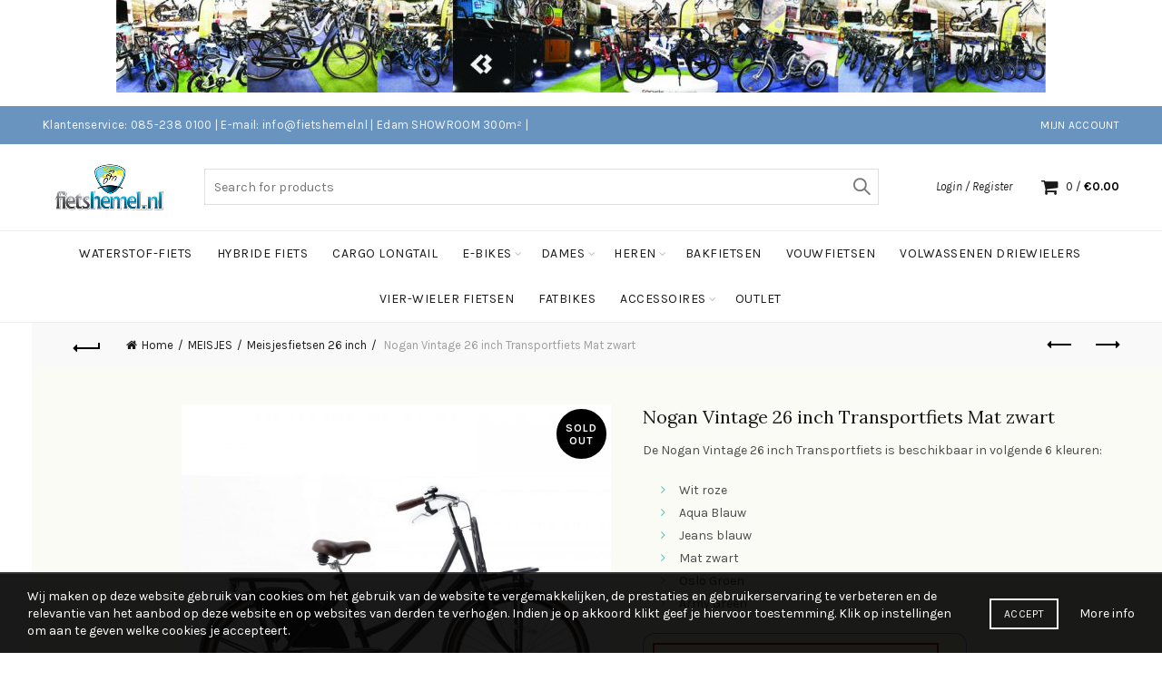

--- FILE ---
content_type: text/html; charset=UTF-8
request_url: https://fietshemel.nl/product/nogan-vintage-26-inch-transportfiets-mat-zwart/
body_size: 28921
content:
<!DOCTYPE html>
<html lang="nl-NL" prefix="og: https://ogp.me/ns#">
<head>
	<meta charset="UTF-8">
	<meta name="viewport" content="width=device-width, initial-scale=1.0, maximum-scale=1.0, user-scalable=no">
	<link rel="profile" href="https://gmpg.org/xfn/11">
	<link rel="pingback" href="https://fietshemel.nl/xmlrpc.php">

		<style>img:is([sizes="auto" i], [sizes^="auto," i]) { contain-intrinsic-size: 3000px 1500px }</style>
	
<!-- Zoekmachine optimalisatie door Rank Math - https://rankmath.com/ -->
<title>Nogan Vintage 26 inch Transportfiets Mat zwart - Fietshemel Edam</title>
<meta name="description" content="De Nogan Vintage 26 inch Transportfiets is beschikbaar in volgende 6 kleuren: Wit roze Aqua Blauw Jeans blauw Mat zwart Oslo Groen Army Green"/>
<meta name="robots" content="follow, index, max-snippet:-1, max-video-preview:-1, max-image-preview:large"/>
<link rel="canonical" href="https://fietshemel.nl/product/nogan-vintage-26-inch-transportfiets-mat-zwart/" />
<meta property="og:locale" content="nl_NL" />
<meta property="og:type" content="product" />
<meta property="og:title" content="Nogan Vintage 26 inch Transportfiets Mat zwart - Fietshemel Edam" />
<meta property="og:description" content="De Nogan Vintage 26 inch Transportfiets is beschikbaar in volgende 6 kleuren: Wit roze Aqua Blauw Jeans blauw Mat zwart Oslo Groen Army Green" />
<meta property="og:url" content="https://fietshemel.nl/product/nogan-vintage-26-inch-transportfiets-mat-zwart/" />
<meta property="og:site_name" content="Fietshemel Edam" />
<meta property="og:updated_time" content="2023-01-18T22:29:24+01:00" />
<meta property="og:image" content="https://fietshemel.nl/wp-content/uploads/2020/04/Nogan-Vintage-26-inch-Transportfiets-mat-zwart-Spirit-Cargo-Transportfietsen-Popal-Daily-Dutch.jpg" />
<meta property="og:image:secure_url" content="https://fietshemel.nl/wp-content/uploads/2020/04/Nogan-Vintage-26-inch-Transportfiets-mat-zwart-Spirit-Cargo-Transportfietsen-Popal-Daily-Dutch.jpg" />
<meta property="og:image:width" content="1500" />
<meta property="og:image:height" content="1500" />
<meta property="og:image:alt" content="Nogan Vintage 26 inch Transportfiets mat zwart Spirit Cargo Transportfietsen Popal Daily Dutch" />
<meta property="og:image:type" content="image/jpeg" />
<meta property="product:brand" content="Spirit" />
<meta name="twitter:card" content="summary_large_image" />
<meta name="twitter:title" content="Nogan Vintage 26 inch Transportfiets Mat zwart - Fietshemel Edam" />
<meta name="twitter:description" content="De Nogan Vintage 26 inch Transportfiets is beschikbaar in volgende 6 kleuren: Wit roze Aqua Blauw Jeans blauw Mat zwart Oslo Groen Army Green" />
<meta name="twitter:site" content="@Fietshemel" />
<meta name="twitter:creator" content="@Fietshemel" />
<meta name="twitter:image" content="https://fietshemel.nl/wp-content/uploads/2020/04/Nogan-Vintage-26-inch-Transportfiets-mat-zwart-Spirit-Cargo-Transportfietsen-Popal-Daily-Dutch.jpg" />
                    <input type="hidden" id="ct-waitlist-out-of-stock-type" value="variation"/>
                    <input type="hidden" id="ct-waitlist-productid" value="80339"/>
                    <input type="hidden" id="ct-waitlist-user-logged-in" value=""/>
                    <input type="hidden" id="ct-waitlist-subscriptionsuccess"
                           value="Subscription success!"/>
                    <input type="hidden" id="ct-waitlist-subscribe-button" value="Subscribe"/>
                    <input type="hidden" id="ct-waitlist-unsubscribe-button" value="Remove from waitlist"/>
                    <input type="hidden" id="ct-waitlist-variable-subscribed"
                           value="You have already subscribed this variation!"/>
                    <input type="hidden" id="ct-waitlist-notify-message" value="Notify me when this product is back."/>
                    <input type="hidden" id="ct-waitlist-removed-message"
                           value="Removed from waitlist"/>
                    <input type="hidden" id="ct-waitlist-unsubscribe-page" value="0"/>
                    <input type="hidden" id="ct-waitlist-placeholder-text" value="Email to notify..."/>
                    <input type="hidden" id="ct-waitlist-style" value="1"/>
                    <input type="hidden" id="ct-waitlist-count-message" value=""/>
                    <input type="hidden" id="ct-waitlist-count-number" value=""/>
                    <input type="hidden" id="ct-waitlist-language" value=""/>
									<meta name="twitter:label1" content="Prijs" />
<meta name="twitter:data1" content="&euro;0.00" />
<meta name="twitter:label2" content="Beschikbaarheid" />
<meta name="twitter:data2" content="This variation is out of stock&lt;div class=&quot;ct-waitlist-content variations&quot;&gt;&lt;/div&gt;" />
<script type="application/ld+json" class="rank-math-schema">{"@context":"https://schema.org","@graph":[{"@type":"Product","brand":{"@type":"Brand","name":"Spirit"},"name":"Nogan Vintage 26 inch Transportfiets Mat zwart - Fietshemel Edam","description":"Nogan Vintage 26 inch Transportfiets Mat zwart - Webshop Keurmerk - AfterPay - Termijnen Betaling","sku":"M26 mat zwart","category":"1 altijd gemonteerd geleverd","mainEntityOfPage":{"@id":"https://fietshemel.nl/product/nogan-vintage-26-inch-transportfiets-mat-zwart/#webpage"},"image":[{"@type":"ImageObject","url":"https://fietshemel.nl/wp-content/uploads/2020/04/Nogan-Vintage-26-inch-Transportfiets-mat-zwart-Spirit-Cargo-Transportfietsen-Popal-Daily-Dutch.jpg","height":"1500","width":"1500"}],"offers":{"@type":"Offer","price":"0.00","priceValidUntil":"2027-12-31","priceCurrency":"EUR","availability":"http://schema.org/OutOfStock","seller":{"@type":"Organization","@id":"https://fietshemel.nl/","name":"Fietshemel","url":"https://fietshemel.nl","logo":"https://35.204.107.163/wp-content/uploads/2019/09/Fietshemel-De-online-fietsenwinkel-van-Rotterdam-1.jpg"},"url":"https://fietshemel.nl/product/nogan-vintage-26-inch-transportfiets-mat-zwart/"},"color":"Groen, Roze, Wit, Zwart","additionalProperty":[{"@type":"PropertyValue","name":"pa_versnelling-type","value":"Geen [ 1 SPEED ]"},{"@type":"PropertyValue","name":"pa_fietsmerk","value":"Spirit"},{"@type":"PropertyValue","name":"pa_type-remmen","value":"Terugtraprem + Knijprem (V)"},{"@type":"PropertyValue","name":"pa_transporterfiets","value":"Ja = (met voordrager)"}],"@id":"https://fietshemel.nl/product/nogan-vintage-26-inch-transportfiets-mat-zwart/#richSnippet"}]}</script>
<!-- /Rank Math WordPress SEO plugin -->

<link rel='dns-prefetch' href='//checkout.buckaroo.nl' />
<link rel='dns-prefetch' href='//fonts.googleapis.com' />
<link rel="alternate" type="application/rss+xml" title="Fietshemel Edam &raquo; Feed" href="https://fietshemel.nl/feed/" />
<link rel="alternate" type="application/rss+xml" title="Fietshemel Edam &raquo; Reactiesfeed" href="https://fietshemel.nl/comments/feed/" />
<link rel='stylesheet' id='themecomplete-epo-css' href='https://fietshemel.nl/wp-content/plugins/woocommerce-tm-extra-product-options/assets/css/epo.min.css?ver=5.0.11' type='text/css' media='all' />
<style id='wp-emoji-styles-inline-css' type='text/css'>

	img.wp-smiley, img.emoji {
		display: inline !important;
		border: none !important;
		box-shadow: none !important;
		height: 1em !important;
		width: 1em !important;
		margin: 0 0.07em !important;
		vertical-align: -0.1em !important;
		background: none !important;
		padding: 0 !important;
	}
</style>
<link rel='stylesheet' id='wp-block-library-css' href='https://fietshemel.nl/wp-includes/css/dist/block-library/style.min.css?ver=70c820357609dca5ea3ca6280fc31a7c' type='text/css' media='all' />
<style id='classic-theme-styles-inline-css' type='text/css'>
/*! This file is auto-generated */
.wp-block-button__link{color:#fff;background-color:#32373c;border-radius:9999px;box-shadow:none;text-decoration:none;padding:calc(.667em + 2px) calc(1.333em + 2px);font-size:1.125em}.wp-block-file__button{background:#32373c;color:#fff;text-decoration:none}
</style>
<style id='global-styles-inline-css' type='text/css'>
:root{--wp--preset--aspect-ratio--square: 1;--wp--preset--aspect-ratio--4-3: 4/3;--wp--preset--aspect-ratio--3-4: 3/4;--wp--preset--aspect-ratio--3-2: 3/2;--wp--preset--aspect-ratio--2-3: 2/3;--wp--preset--aspect-ratio--16-9: 16/9;--wp--preset--aspect-ratio--9-16: 9/16;--wp--preset--color--black: #000000;--wp--preset--color--cyan-bluish-gray: #abb8c3;--wp--preset--color--white: #ffffff;--wp--preset--color--pale-pink: #f78da7;--wp--preset--color--vivid-red: #cf2e2e;--wp--preset--color--luminous-vivid-orange: #ff6900;--wp--preset--color--luminous-vivid-amber: #fcb900;--wp--preset--color--light-green-cyan: #7bdcb5;--wp--preset--color--vivid-green-cyan: #00d084;--wp--preset--color--pale-cyan-blue: #8ed1fc;--wp--preset--color--vivid-cyan-blue: #0693e3;--wp--preset--color--vivid-purple: #9b51e0;--wp--preset--gradient--vivid-cyan-blue-to-vivid-purple: linear-gradient(135deg,rgba(6,147,227,1) 0%,rgb(155,81,224) 100%);--wp--preset--gradient--light-green-cyan-to-vivid-green-cyan: linear-gradient(135deg,rgb(122,220,180) 0%,rgb(0,208,130) 100%);--wp--preset--gradient--luminous-vivid-amber-to-luminous-vivid-orange: linear-gradient(135deg,rgba(252,185,0,1) 0%,rgba(255,105,0,1) 100%);--wp--preset--gradient--luminous-vivid-orange-to-vivid-red: linear-gradient(135deg,rgba(255,105,0,1) 0%,rgb(207,46,46) 100%);--wp--preset--gradient--very-light-gray-to-cyan-bluish-gray: linear-gradient(135deg,rgb(238,238,238) 0%,rgb(169,184,195) 100%);--wp--preset--gradient--cool-to-warm-spectrum: linear-gradient(135deg,rgb(74,234,220) 0%,rgb(151,120,209) 20%,rgb(207,42,186) 40%,rgb(238,44,130) 60%,rgb(251,105,98) 80%,rgb(254,248,76) 100%);--wp--preset--gradient--blush-light-purple: linear-gradient(135deg,rgb(255,206,236) 0%,rgb(152,150,240) 100%);--wp--preset--gradient--blush-bordeaux: linear-gradient(135deg,rgb(254,205,165) 0%,rgb(254,45,45) 50%,rgb(107,0,62) 100%);--wp--preset--gradient--luminous-dusk: linear-gradient(135deg,rgb(255,203,112) 0%,rgb(199,81,192) 50%,rgb(65,88,208) 100%);--wp--preset--gradient--pale-ocean: linear-gradient(135deg,rgb(255,245,203) 0%,rgb(182,227,212) 50%,rgb(51,167,181) 100%);--wp--preset--gradient--electric-grass: linear-gradient(135deg,rgb(202,248,128) 0%,rgb(113,206,126) 100%);--wp--preset--gradient--midnight: linear-gradient(135deg,rgb(2,3,129) 0%,rgb(40,116,252) 100%);--wp--preset--font-size--small: 13px;--wp--preset--font-size--medium: 20px;--wp--preset--font-size--large: 36px;--wp--preset--font-size--x-large: 42px;--wp--preset--spacing--20: 0.44rem;--wp--preset--spacing--30: 0.67rem;--wp--preset--spacing--40: 1rem;--wp--preset--spacing--50: 1.5rem;--wp--preset--spacing--60: 2.25rem;--wp--preset--spacing--70: 3.38rem;--wp--preset--spacing--80: 5.06rem;--wp--preset--shadow--natural: 6px 6px 9px rgba(0, 0, 0, 0.2);--wp--preset--shadow--deep: 12px 12px 50px rgba(0, 0, 0, 0.4);--wp--preset--shadow--sharp: 6px 6px 0px rgba(0, 0, 0, 0.2);--wp--preset--shadow--outlined: 6px 6px 0px -3px rgba(255, 255, 255, 1), 6px 6px rgba(0, 0, 0, 1);--wp--preset--shadow--crisp: 6px 6px 0px rgba(0, 0, 0, 1);}:where(.is-layout-flex){gap: 0.5em;}:where(.is-layout-grid){gap: 0.5em;}body .is-layout-flex{display: flex;}.is-layout-flex{flex-wrap: wrap;align-items: center;}.is-layout-flex > :is(*, div){margin: 0;}body .is-layout-grid{display: grid;}.is-layout-grid > :is(*, div){margin: 0;}:where(.wp-block-columns.is-layout-flex){gap: 2em;}:where(.wp-block-columns.is-layout-grid){gap: 2em;}:where(.wp-block-post-template.is-layout-flex){gap: 1.25em;}:where(.wp-block-post-template.is-layout-grid){gap: 1.25em;}.has-black-color{color: var(--wp--preset--color--black) !important;}.has-cyan-bluish-gray-color{color: var(--wp--preset--color--cyan-bluish-gray) !important;}.has-white-color{color: var(--wp--preset--color--white) !important;}.has-pale-pink-color{color: var(--wp--preset--color--pale-pink) !important;}.has-vivid-red-color{color: var(--wp--preset--color--vivid-red) !important;}.has-luminous-vivid-orange-color{color: var(--wp--preset--color--luminous-vivid-orange) !important;}.has-luminous-vivid-amber-color{color: var(--wp--preset--color--luminous-vivid-amber) !important;}.has-light-green-cyan-color{color: var(--wp--preset--color--light-green-cyan) !important;}.has-vivid-green-cyan-color{color: var(--wp--preset--color--vivid-green-cyan) !important;}.has-pale-cyan-blue-color{color: var(--wp--preset--color--pale-cyan-blue) !important;}.has-vivid-cyan-blue-color{color: var(--wp--preset--color--vivid-cyan-blue) !important;}.has-vivid-purple-color{color: var(--wp--preset--color--vivid-purple) !important;}.has-black-background-color{background-color: var(--wp--preset--color--black) !important;}.has-cyan-bluish-gray-background-color{background-color: var(--wp--preset--color--cyan-bluish-gray) !important;}.has-white-background-color{background-color: var(--wp--preset--color--white) !important;}.has-pale-pink-background-color{background-color: var(--wp--preset--color--pale-pink) !important;}.has-vivid-red-background-color{background-color: var(--wp--preset--color--vivid-red) !important;}.has-luminous-vivid-orange-background-color{background-color: var(--wp--preset--color--luminous-vivid-orange) !important;}.has-luminous-vivid-amber-background-color{background-color: var(--wp--preset--color--luminous-vivid-amber) !important;}.has-light-green-cyan-background-color{background-color: var(--wp--preset--color--light-green-cyan) !important;}.has-vivid-green-cyan-background-color{background-color: var(--wp--preset--color--vivid-green-cyan) !important;}.has-pale-cyan-blue-background-color{background-color: var(--wp--preset--color--pale-cyan-blue) !important;}.has-vivid-cyan-blue-background-color{background-color: var(--wp--preset--color--vivid-cyan-blue) !important;}.has-vivid-purple-background-color{background-color: var(--wp--preset--color--vivid-purple) !important;}.has-black-border-color{border-color: var(--wp--preset--color--black) !important;}.has-cyan-bluish-gray-border-color{border-color: var(--wp--preset--color--cyan-bluish-gray) !important;}.has-white-border-color{border-color: var(--wp--preset--color--white) !important;}.has-pale-pink-border-color{border-color: var(--wp--preset--color--pale-pink) !important;}.has-vivid-red-border-color{border-color: var(--wp--preset--color--vivid-red) !important;}.has-luminous-vivid-orange-border-color{border-color: var(--wp--preset--color--luminous-vivid-orange) !important;}.has-luminous-vivid-amber-border-color{border-color: var(--wp--preset--color--luminous-vivid-amber) !important;}.has-light-green-cyan-border-color{border-color: var(--wp--preset--color--light-green-cyan) !important;}.has-vivid-green-cyan-border-color{border-color: var(--wp--preset--color--vivid-green-cyan) !important;}.has-pale-cyan-blue-border-color{border-color: var(--wp--preset--color--pale-cyan-blue) !important;}.has-vivid-cyan-blue-border-color{border-color: var(--wp--preset--color--vivid-cyan-blue) !important;}.has-vivid-purple-border-color{border-color: var(--wp--preset--color--vivid-purple) !important;}.has-vivid-cyan-blue-to-vivid-purple-gradient-background{background: var(--wp--preset--gradient--vivid-cyan-blue-to-vivid-purple) !important;}.has-light-green-cyan-to-vivid-green-cyan-gradient-background{background: var(--wp--preset--gradient--light-green-cyan-to-vivid-green-cyan) !important;}.has-luminous-vivid-amber-to-luminous-vivid-orange-gradient-background{background: var(--wp--preset--gradient--luminous-vivid-amber-to-luminous-vivid-orange) !important;}.has-luminous-vivid-orange-to-vivid-red-gradient-background{background: var(--wp--preset--gradient--luminous-vivid-orange-to-vivid-red) !important;}.has-very-light-gray-to-cyan-bluish-gray-gradient-background{background: var(--wp--preset--gradient--very-light-gray-to-cyan-bluish-gray) !important;}.has-cool-to-warm-spectrum-gradient-background{background: var(--wp--preset--gradient--cool-to-warm-spectrum) !important;}.has-blush-light-purple-gradient-background{background: var(--wp--preset--gradient--blush-light-purple) !important;}.has-blush-bordeaux-gradient-background{background: var(--wp--preset--gradient--blush-bordeaux) !important;}.has-luminous-dusk-gradient-background{background: var(--wp--preset--gradient--luminous-dusk) !important;}.has-pale-ocean-gradient-background{background: var(--wp--preset--gradient--pale-ocean) !important;}.has-electric-grass-gradient-background{background: var(--wp--preset--gradient--electric-grass) !important;}.has-midnight-gradient-background{background: var(--wp--preset--gradient--midnight) !important;}.has-small-font-size{font-size: var(--wp--preset--font-size--small) !important;}.has-medium-font-size{font-size: var(--wp--preset--font-size--medium) !important;}.has-large-font-size{font-size: var(--wp--preset--font-size--large) !important;}.has-x-large-font-size{font-size: var(--wp--preset--font-size--x-large) !important;}
:where(.wp-block-post-template.is-layout-flex){gap: 1.25em;}:where(.wp-block-post-template.is-layout-grid){gap: 1.25em;}
:where(.wp-block-columns.is-layout-flex){gap: 2em;}:where(.wp-block-columns.is-layout-grid){gap: 2em;}
:root :where(.wp-block-pullquote){font-size: 1.5em;line-height: 1.6;}
</style>
<link rel='stylesheet' id='frontStyles-css' href='https://fietshemel.nl/wp-content/plugins/ct-waitlist/assets/css/front.css?ver=70c820357609dca5ea3ca6280fc31a7c' type='text/css' media='all' />
<style id='woocommerce-inline-inline-css' type='text/css'>
.woocommerce form .form-row .required { visibility: visible; }
</style>
<link rel='stylesheet' id='dashicons-css' href='https://fietshemel.nl/wp-includes/css/dashicons.min.css?ver=70c820357609dca5ea3ca6280fc31a7c' type='text/css' media='all' />
<link rel='stylesheet' id='buckaroo-custom-styles-css' href='https://fietshemel.nl/wp-content/plugins/wc-buckaroo-bpe-gateway/library/css/buckaroo-custom.css?ver=4.6.1' type='text/css' media='all' />
<link rel='stylesheet' id='brands-styles-css' href='https://fietshemel.nl/wp-content/plugins/woocommerce/assets/css/brands.css?ver=9.8.6' type='text/css' media='all' />
<link rel='stylesheet' id='__EPYT__style-css' href='https://fietshemel.nl/wp-content/plugins/youtube-embed-plus/styles/ytprefs.min.css?ver=14.2.2' type='text/css' media='all' />
<style id='__EPYT__style-inline-css' type='text/css'>

                .epyt-gallery-thumb {
                        width: 33.333%;
                }
                
</style>
<link rel='stylesheet' id='bootstrap-css' href='https://fietshemel.nl/wp-content/themes/basel/css/bootstrap.min.css?ver=5.9.0' type='text/css' media='all' />
<link rel='stylesheet' id='basel-style-css' href='https://fietshemel.nl/wp-content/themes/basel/css/parts/base.min.css?ver=5.9.0' type='text/css' media='all' />
<link rel='stylesheet' id='basel-wp-gutenberg-css' href='https://fietshemel.nl/wp-content/themes/basel/css/parts/wp-gutenberg.min.css?ver=5.9.0' type='text/css' media='all' />
<link rel='stylesheet' id='basel-woo-base-css' href='https://fietshemel.nl/wp-content/themes/basel/css/parts/woo-base.min.css?ver=5.9.0' type='text/css' media='all' />
<link rel='stylesheet' id='basel-woo-page-single-product-css' href='https://fietshemel.nl/wp-content/themes/basel/css/parts/woo-page-single-product.min.css?ver=5.9.0' type='text/css' media='all' />
<link rel='stylesheet' id='basel-header-top-bar-css' href='https://fietshemel.nl/wp-content/themes/basel/css/parts/header-top-bar.min.css?ver=5.9.0' type='text/css' media='all' />
<link rel='stylesheet' id='basel-header-general-css' href='https://fietshemel.nl/wp-content/themes/basel/css/parts/header-general.min.css?ver=5.9.0' type='text/css' media='all' />
<link rel='stylesheet' id='basel-page-title-css' href='https://fietshemel.nl/wp-content/themes/basel/css/parts/page-title.min.css?ver=5.9.0' type='text/css' media='all' />
<link rel='stylesheet' id='basel-lib-owl-carousel-css' href='https://fietshemel.nl/wp-content/themes/basel/css/parts/lib-owl-carousel.min.css?ver=5.9.0' type='text/css' media='all' />
<link rel='stylesheet' id='basel-woo-opt-add-to-cart-popup-css' href='https://fietshemel.nl/wp-content/themes/basel/css/parts/woo-opt-add-to-cart-popup.min.css?ver=5.9.0' type='text/css' media='all' />
<link rel='stylesheet' id='basel-lib-magnific-popup-css' href='https://fietshemel.nl/wp-content/themes/basel/css/parts/lib-magnific-popup.min.css?ver=5.9.0' type='text/css' media='all' />
<link rel='stylesheet' id='basel-el-social-icons-css' href='https://fietshemel.nl/wp-content/themes/basel/css/parts/el-social-icons.min.css?ver=5.9.0' type='text/css' media='all' />
<link rel='stylesheet' id='basel-woo-product-loop-general-css' href='https://fietshemel.nl/wp-content/themes/basel/css/parts/woo-product-loop-general.min.css?ver=5.9.0' type='text/css' media='all' />
<link rel='stylesheet' id='basel-woo-product-loop-alt-css' href='https://fietshemel.nl/wp-content/themes/basel/css/parts/woo-product-loop-alt.min.css?ver=5.9.0' type='text/css' media='all' />
<link rel='stylesheet' id='basel-footer-general-css' href='https://fietshemel.nl/wp-content/themes/basel/css/parts/footer-general.min.css?ver=5.9.0' type='text/css' media='all' />
<link rel='stylesheet' id='basel-opt-bottom-toolbar-css' href='https://fietshemel.nl/wp-content/themes/basel/css/parts/opt-bottom-toolbar.min.css?ver=5.9.0' type='text/css' media='all' />
<link rel='stylesheet' id='basel-lib-photoswipe-css' href='https://fietshemel.nl/wp-content/themes/basel/css/parts/lib-photoswipe.min.css?ver=5.9.0' type='text/css' media='all' />
<link rel='stylesheet' id='basel-opt-scrolltotop-css' href='https://fietshemel.nl/wp-content/themes/basel/css/parts/opt-scrolltotop.min.css?ver=5.9.0' type='text/css' media='all' />
<link rel='stylesheet' id='xts-google-fonts-css' href='//fonts.googleapis.com/css?family=Karla%3A200%2C300%2C400%2C500%2C600%2C700%2C800%2C200italic%2C300italic%2C400italic%2C500italic%2C600italic%2C700italic%2C800italic%7CLora%3A400%2C500%2C600%2C700%2C400italic%2C500italic%2C600italic%2C700italic%7CLato%3A100%2C100italic%2C300%2C300italic%2C400%2C400italic%2C700%2C700italic%2C900%2C900italic&#038;display=swap&#038;ver=5.9.0' type='text/css' media='all' />
<link rel='stylesheet' id='basel-dynamic-style-css' href='https://fietshemel.nl/wp-content/uploads/2025/09/basel-dynamic-1757421143.css?ver=5.9.0' type='text/css' media='all' />
<script type="text/template" id="tmpl-variation-template">
	<div class="woocommerce-variation-description">{{{ data.variation.variation_description }}}</div>
	<div class="woocommerce-variation-price">{{{ data.variation.price_html }}}</div>
	<div class="woocommerce-variation-availability">{{{ data.variation.availability_html }}}</div>
</script>
<script type="text/template" id="tmpl-unavailable-variation-template">
	<p role="alert">Sorry, dit product is niet beschikbaar. Kies een andere combinatie.</p>
</script>
<script type="text/javascript" src="https://fietshemel.nl/wp-includes/js/jquery/jquery.min.js?ver=3.7.1" id="jquery-core-js"></script>
<script type="text/javascript" src="https://fietshemel.nl/wp-includes/js/jquery/jquery-migrate.min.js?ver=3.4.1" id="jquery-migrate-js"></script>
<script type="text/javascript" src="https://fietshemel.nl/wp-includes/js/underscore.min.js?ver=1.13.7" id="underscore-js"></script>
<script type="text/javascript" id="wp-util-js-extra">
/* <![CDATA[ */
var _wpUtilSettings = {"ajax":{"url":"\/wp-admin\/admin-ajax.php"}};
/* ]]> */
</script>
<script type="text/javascript" src="https://fietshemel.nl/wp-includes/js/wp-util.min.js?ver=70c820357609dca5ea3ca6280fc31a7c" id="wp-util-js"></script>
<script type="text/javascript" src="https://fietshemel.nl/wp-content/plugins/woocommerce/assets/js/jquery-blockui/jquery.blockUI.min.js?ver=2.7.0-wc.9.8.6" id="jquery-blockui-js" data-wp-strategy="defer"></script>
<script type="text/javascript" id="ajax-main-js-extra">
/* <![CDATA[ */
var ctAjax = {"adminAjaxUrl":"https:\/\/fietshemel.nl\/wp-admin\/admin-ajax.php","text":[]};
/* ]]> */
</script>
<script type="text/javascript" src="https://fietshemel.nl/wp-content/plugins/ct-waitlist/assets/js/script.js?ver=70c820357609dca5ea3ca6280fc31a7c" id="ajax-main-js"></script>
<script type="text/javascript" id="wc-single-product-js-extra">
/* <![CDATA[ */
var wc_single_product_params = {"i18n_required_rating_text":"Geef uw beoordeling","i18n_rating_options":["1 van de 5 sterren","2 van de 5 sterren","3 van de 5 sterren","4 van de 5 sterren","5 van de 5 sterren"],"i18n_product_gallery_trigger_text":"Afbeeldinggalerij in volledig scherm bekijken","review_rating_required":"yes","flexslider":{"rtl":false,"animation":"slide","smoothHeight":true,"directionNav":false,"controlNav":"thumbnails","slideshow":false,"animationSpeed":500,"animationLoop":false,"allowOneSlide":false},"zoom_enabled":"","zoom_options":[],"photoswipe_enabled":"","photoswipe_options":{"shareEl":false,"closeOnScroll":false,"history":false,"hideAnimationDuration":0,"showAnimationDuration":0},"flexslider_enabled":""};
/* ]]> */
</script>
<script type="text/javascript" src="https://fietshemel.nl/wp-content/plugins/woocommerce/assets/js/frontend/single-product.min.js?ver=9.8.6" id="wc-single-product-js" defer="defer" data-wp-strategy="defer"></script>
<script type="text/javascript" src="https://fietshemel.nl/wp-content/plugins/woocommerce/assets/js/js-cookie/js.cookie.min.js?ver=2.1.4-wc.9.8.6" id="js-cookie-js" data-wp-strategy="defer"></script>
<script type="text/javascript" id="woocommerce-js-extra">
/* <![CDATA[ */
var woocommerce_params = {"ajax_url":"\/wp-admin\/admin-ajax.php","wc_ajax_url":"\/?wc-ajax=%%endpoint%%","i18n_password_show":"Wachtwoord weergeven","i18n_password_hide":"Verberg wachtwoord"};
/* ]]> */
</script>
<script type="text/javascript" src="https://fietshemel.nl/wp-content/plugins/woocommerce/assets/js/frontend/woocommerce.min.js?ver=9.8.6" id="woocommerce-js" defer="defer" data-wp-strategy="defer"></script>
<script type="text/javascript" id="buckaroo_sdk-js-extra">
/* <![CDATA[ */
var buckaroo_global = {"ajax_url":"https:\/\/fietshemel.nl\/","idin_i18n":{"general_error":"Something went wrong while processing your identification.","bank_required":"You need to select your bank!"},"payByBankLogos":{"ABNANL2A":"https:\/\/fietshemel.nl\/wp-content\/plugins\/wc-buckaroo-bpe-gateway\/\/library\/buckaroo_images\/ideal\/abnamro.svg","ASNBNL21":"https:\/\/fietshemel.nl\/wp-content\/plugins\/wc-buckaroo-bpe-gateway\/\/library\/buckaroo_images\/ideal\/asnbank.svg","INGBNL2A":"https:\/\/fietshemel.nl\/wp-content\/plugins\/wc-buckaroo-bpe-gateway\/\/library\/buckaroo_images\/ideal\/ing.svg","RABONL2U":"https:\/\/fietshemel.nl\/wp-content\/plugins\/wc-buckaroo-bpe-gateway\/\/library\/buckaroo_images\/ideal\/rabobank.svg","SNSBNL2A":"https:\/\/fietshemel.nl\/wp-content\/plugins\/wc-buckaroo-bpe-gateway\/\/library\/buckaroo_images\/ideal\/sns.svg","RBRBNL21":"https:\/\/fietshemel.nl\/wp-content\/plugins\/wc-buckaroo-bpe-gateway\/\/library\/buckaroo_images\/ideal\/regiobank.svg","KNABNL2H":"https:\/\/fietshemel.nl\/wp-content\/plugins\/wc-buckaroo-bpe-gateway\/\/library\/buckaroo_images\/ideal\/knab.svg","NTSBDEB1":"https:\/\/fietshemel.nl\/wp-content\/plugins\/wc-buckaroo-bpe-gateway\/\/library\/buckaroo_images\/ideal\/n26.svg"},"creditCardIssuers":[{"servicename":"amex","displayname":"American Express"},{"servicename":"cartebancaire","displayname":"Carte Bancaire"},{"servicename":"cartebleuevisa","displayname":"Carte Bleue"},{"servicename":"dankort","displayname":"Dankort"},{"servicename":"maestro","displayname":"Maestro"},{"servicename":"mastercard","displayname":"Mastercard"},{"servicename":"nexi","displayname":"Nexi"},{"servicename":"postepay","displayname":"PostePay"},{"servicename":"visa","displayname":"Visa"},{"servicename":"visaelectron","displayname":"Visa Electron"},{"servicename":"vpay","displayname":"Vpay"}],"locale":"nl_NL_formal"};
/* ]]> */
</script>
<script type="text/javascript" src="https://checkout.buckaroo.nl/api/buckaroosdk/script?ver=4.6.1" id="buckaroo_sdk-js"></script>
<script type="text/javascript" id="__ytprefs__-js-extra">
/* <![CDATA[ */
var _EPYT_ = {"ajaxurl":"https:\/\/fietshemel.nl\/wp-admin\/admin-ajax.php","security":"633af6e166","gallery_scrolloffset":"20","eppathtoscripts":"https:\/\/fietshemel.nl\/wp-content\/plugins\/youtube-embed-plus\/scripts\/","eppath":"https:\/\/fietshemel.nl\/wp-content\/plugins\/youtube-embed-plus\/","epresponsiveselector":"[\"iframe.__youtube_prefs_widget__\"]","epdovol":"1","version":"14.2.2","evselector":"iframe.__youtube_prefs__[src], iframe[src*=\"youtube.com\/embed\/\"], iframe[src*=\"youtube-nocookie.com\/embed\/\"]","ajax_compat":"","maxres_facade":"eager","ytapi_load":"light","pause_others":"","stopMobileBuffer":"1","facade_mode":"","not_live_on_channel":""};
/* ]]> */
</script>
<script type="text/javascript" src="https://fietshemel.nl/wp-content/plugins/youtube-embed-plus/scripts/ytprefs.min.js?ver=14.2.2" id="__ytprefs__-js"></script>
<!--[if lt IE 9]>
<script type="text/javascript" src="https://fietshemel.nl/wp-content/themes/basel/js/html5.min.js?ver=5.9.0" id="basel_html5shiv-js"></script>
<![endif]-->
<link rel="https://api.w.org/" href="https://fietshemel.nl/wp-json/" /><link rel="alternate" title="JSON" type="application/json" href="https://fietshemel.nl/wp-json/wp/v2/product/80339" /><link rel="EditURI" type="application/rsd+xml" title="RSD" href="https://fietshemel.nl/xmlrpc.php?rsd" />
<link rel="alternate" title="oEmbed (JSON)" type="application/json+oembed" href="https://fietshemel.nl/wp-json/oembed/1.0/embed?url=https%3A%2F%2Ffietshemel.nl%2Fproduct%2Fnogan-vintage-26-inch-transportfiets-mat-zwart%2F" />
<link rel="alternate" title="oEmbed (XML)" type="text/xml+oembed" href="https://fietshemel.nl/wp-json/oembed/1.0/embed?url=https%3A%2F%2Ffietshemel.nl%2Fproduct%2Fnogan-vintage-26-inch-transportfiets-mat-zwart%2F&#038;format=xml" />
<link rel='amphtml' href='https://fietshemel.nl/product/nogan-vintage-26-inch-transportfiets-mat-zwart/amp/' /><style type='text/css'>.ct-waitlist-content p{ }</style><script type="text/javascript">
(function(url){
	if(/(?:Chrome\/26\.0\.1410\.63 Safari\/537\.31|WordfenceTestMonBot)/.test(navigator.userAgent)){ return; }
	var addEvent = function(evt, handler) {
		if (window.addEventListener) {
			document.addEventListener(evt, handler, false);
		} else if (window.attachEvent) {
			document.attachEvent('on' + evt, handler);
		}
	};
	var removeEvent = function(evt, handler) {
		if (window.removeEventListener) {
			document.removeEventListener(evt, handler, false);
		} else if (window.detachEvent) {
			document.detachEvent('on' + evt, handler);
		}
	};
	var evts = 'contextmenu dblclick drag dragend dragenter dragleave dragover dragstart drop keydown keypress keyup mousedown mousemove mouseout mouseover mouseup mousewheel scroll'.split(' ');
	var logHuman = function() {
		if (window.wfLogHumanRan) { return; }
		window.wfLogHumanRan = true;
		var wfscr = document.createElement('script');
		wfscr.type = 'text/javascript';
		wfscr.async = true;
		wfscr.src = url + '&r=' + Math.random();
		(document.getElementsByTagName('head')[0]||document.getElementsByTagName('body')[0]).appendChild(wfscr);
		for (var i = 0; i < evts.length; i++) {
			removeEvent(evts[i], logHuman);
		}
	};
	for (var i = 0; i < evts.length; i++) {
		addEvent(evts[i], logHuman);
	}
})('//fietshemel.nl/?wordfence_lh=1&hid=FF77BA64E3179245A5686E16B4377751');
</script><!-- Schema optimized by Schema Pro --><script type="application/ld+json">{"@context":"https://schema.org","@type":"Product","name":"Nogan Vintage 26 inch Transportfiets Mat zwart","image":{"@type":"ImageObject","url":"https://fietshemel.nl/wp-content/uploads/2020/04/Nogan-Vintage-26-inch-Transportfiets-mat-zwart-Spirit-Cargo-Transportfietsen-Popal-Daily-Dutch.jpg","width":1500,"height":1500},"description":null,"sku":"M26 mat zwart","mpn":null,"aggregateRating":{"@type":"AggregateRating","ratingValue":"5","reviewCount":"2853"},"offers":{"@type":"Offer","price":null,"priceValidUntil":"2020-10-31T12:31","url":"https://fietshemel.nl/product/nogan-vintage-26-inch-transportfiets-mat-zwart/","priceCurrency":"EUR","availability":"outofstock"}}</script><!-- / Schema optimized by Schema Pro --><!-- site-navigation-element Schema optimized by Schema Pro --><script type="application/ld+json">{"@context":"https:\/\/schema.org","@graph":[{"@context":"https:\/\/schema.org","@type":"SiteNavigationElement","id":"site-navigation","name":"Waterstof-Fiets","url":"https:\/\/fietshemel.nl\/product-categorie\/waterstof-fiets\/"},{"@context":"https:\/\/schema.org","@type":"SiteNavigationElement","id":"site-navigation","name":"Hybride Fiets","url":"https:\/\/fietshemel.nl\/product\/pi-pop-fiets-3e-generatie\/"},{"@context":"https:\/\/schema.org","@type":"SiteNavigationElement","id":"site-navigation","name":"Cargo Longtail","url":"https:\/\/fietshemel.nl\/product-categorie\/longtail-cargo\/"},{"@context":"https:\/\/schema.org","@type":"SiteNavigationElement","id":"site-navigation","name":"E-bikes","url":"https:\/\/fietshemel.nl\/product-categorie\/elektrische-fietsen-ebikes\/"},{"@context":"https:\/\/schema.org","@type":"SiteNavigationElement","id":"site-navigation","name":"Elektrische herenfietsen","url":"https:\/\/fietshemel.nl\/product-categorie\/elektrische-fietsen-ebikes\/elektrische-herenfietsen-ebikes\/"},{"@context":"https:\/\/schema.org","@type":"SiteNavigationElement","id":"site-navigation","name":"Elektrische damesfietsen","url":"https:\/\/fietshemel.nl\/product-categorie\/elektrische-fietsen-ebikes\/elektrische-damesfietsen-ebikes\/"},{"@context":"https:\/\/schema.org","@type":"SiteNavigationElement","id":"site-navigation","name":"Dames","url":"https:\/\/fietshemel.nl\/product-categorie\/dames\/"},{"@context":"https:\/\/schema.org","@type":"SiteNavigationElement","id":"site-navigation","name":"Transportfietsen","url":"https:\/\/fietshemel.nl\/product-categorie\/heren\/transportfietsen\/"},{"@context":"https:\/\/schema.org","@type":"SiteNavigationElement","id":"site-navigation","name":"Omafietsen","url":"https:\/\/fietshemel.nl\/product-categorie\/dames\/omafietsen\/"},{"@context":"https:\/\/schema.org","@type":"SiteNavigationElement","id":"site-navigation","name":"Stadsfietsen","url":"https:\/\/fietshemel.nl\/product-categorie\/heren\/stadsfietsen-heren\/"},{"@context":"https:\/\/schema.org","@type":"SiteNavigationElement","id":"site-navigation","name":"Moederfietsen","url":"https:\/\/fietshemel.nl\/product-categorie\/dames\/moederfiets\/"},{"@context":"https:\/\/schema.org","@type":"SiteNavigationElement","id":"site-navigation","name":"Heren","url":"https:\/\/fietshemel.nl\/product-categorie\/heren\/"},{"@context":"https:\/\/schema.org","@type":"SiteNavigationElement","id":"site-navigation","name":"Opafietsen","url":"https:\/\/fietshemel.nl\/product-categorie\/opafietsen\/"},{"@context":"https:\/\/schema.org","@type":"SiteNavigationElement","id":"site-navigation","name":"Bakfietsen","url":"https:\/\/fietshemel.nl\/product-categorie\/bakfietsen\/"},{"@context":"https:\/\/schema.org","@type":"SiteNavigationElement","id":"site-navigation","name":"vouwfietsen","url":"https:\/\/fietshemel.nl\/product-categorie\/vouwfietsen\/"},{"@context":"https:\/\/schema.org","@type":"SiteNavigationElement","id":"site-navigation","name":"Volwassenen Driewielers","url":"https:\/\/fietshemel.nl\/product-categorie\/volwassen-driewielers\/"},{"@context":"https:\/\/schema.org","@type":"SiteNavigationElement","id":"site-navigation","name":"Vier-Wieler fietsen","url":"https:\/\/fietshemel.nl\/product-categorie\/4-wieler-fietsen\/"},{"@context":"https:\/\/schema.org","@type":"SiteNavigationElement","id":"site-navigation","name":"FatBikes","url":"https:\/\/fietshemel.nl\/product-categorie\/fatbikes\/"},{"@context":"https:\/\/schema.org","@type":"SiteNavigationElement","id":"site-navigation","name":"Accessoires","url":"https:\/\/fietshemel.nl\/product-categorie\/accessoires\/"},{"@context":"https:\/\/schema.org","@type":"SiteNavigationElement","id":"site-navigation","name":"Kinderzitjes","url":"https:\/\/fietshemel.nl\/product-categorie\/accessoires\/kinderzitjes\/"},{"@context":"https:\/\/schema.org","@type":"SiteNavigationElement","id":"site-navigation","name":"Manden & Kratten","url":"https:\/\/fietshemel.nl\/product-categorie\/accessoires\/manden-kratten\/"},{"@context":"https:\/\/schema.org","@type":"SiteNavigationElement","id":"site-navigation","name":"Sloten","url":"https:\/\/fietshemel.nl\/product-categorie\/accessoires\/sloten\/"},{"@context":"https:\/\/schema.org","@type":"SiteNavigationElement","id":"site-navigation","name":"Voordragers","url":"https:\/\/fietshemel.nl\/product-categorie\/accessoires\/voordragers\/"},{"@context":"https:\/\/schema.org","@type":"SiteNavigationElement","id":"site-navigation","name":"Overige accessoires","url":"https:\/\/fietshemel.nl\/product-categorie\/accessoires\/overige-accessoires\/"},{"@context":"https:\/\/schema.org","@type":"SiteNavigationElement","id":"site-navigation","name":"Outlet","url":"https:\/\/fietshemel.nl\/product-categorie\/outlet\/"}]}</script><!-- / site-navigation-element Schema optimized by Schema Pro --><!-- sitelink-search-box Schema optimized by Schema Pro --><script type="application/ld+json">{"@context":"https:\/\/schema.org","@type":"WebSite","name":"Fietshemel Edam","url":"https:\/\/fietshemel.nl","potentialAction":[{"@type":"SearchAction","target":"https:\/\/fietshemel.nl\/?s={search_term_string}","query-input":"required name=search_term_string"}]}</script><!-- / sitelink-search-box Schema optimized by Schema Pro --><!-- breadcrumb Schema optimized by Schema Pro --><script type="application/ld+json">{"@context":"https:\/\/schema.org","@type":"BreadcrumbList","itemListElement":[{"@type":"ListItem","position":1,"item":{"@id":"https:\/\/fietshemel.nl\/","name":"Home"}},{"@type":"ListItem","position":2,"item":{"@id":"https:\/\/fietshemel.nl\/shop-2\/","name":"Producten"}},{"@type":"ListItem","position":3,"item":{"@id":"https:\/\/fietshemel.nl\/product\/nogan-vintage-26-inch-transportfiets-mat-zwart\/","name":"Nogan Vintage 26 inch Transportfiets Mat zwart"}}]}</script><!-- / breadcrumb Schema optimized by Schema Pro --><script type="text/javascript">var daim_ajax_url = "https://fietshemel.nl/wp-admin/admin-ajax.php";var daim_nonce = "6f67cc3b5d";</script><meta name="theme-color" content="">		
		
		
							<link rel="shortcut icon" href="https://fietshemel.nl/wp-content/uploads/2022/05/Fietshemel-logo-banner.jpg">
			<link rel="apple-touch-icon-precomposed" sizes="152x152" href="https://fietshemel.nl/wp-content/uploads/2022/05/Fietshemel-logo-banner.jpg">
		        <style> 
            	
			/* Shop popup */
			
			.basel-promo-popup {
			   max-width: 770px;
			}
	
            .site-logo {
                width: 8%;
            }    

            .site-logo img {
                max-width: 148px;
                max-height: 95px;
            }    

                            .right-column {
                    width: 250px;
                }  
            
                            .basel-woocommerce-layered-nav .basel-scroll-content {
                    max-height: 280px;
                }
            
			/* header Banner */
			body .header-banner {
				height: 117px;
			}
	
			body.header-banner-display .website-wrapper {
				margin-top:117px;
			}	

            /* Topbar height configs */

			.topbar-menu ul > li {
				line-height: 42px;
			}
			
			.topbar-wrapp,
			.topbar-content:before {
				height: 42px;
			}
			
			.sticky-header-prepared.basel-top-bar-on .header-shop, 
			.sticky-header-prepared.basel-top-bar-on .header-split,
			.enable-sticky-header.basel-header-overlap.basel-top-bar-on .main-header {
				top: 42px;
			}

            /* Header height configs */

            /* Limit logo image height for according to header height */
            .site-logo img {
                max-height: 95px;
            } 

            /* And for sticky header logo also */
            .act-scroll .site-logo img,
            .header-clone .site-logo img {
                max-height: 75px;
            }   

            /* Set sticky headers height for cloned headers based on menu links line height */
            .header-clone .main-nav .menu > li > a {
                height: 75px;
                line-height: 75px;
            } 

            /* Height for switch logos */

            .sticky-header-real:not(.global-header-menu-top) .switch-logo-enable .basel-logo {
                height: 95px;
            }

            .sticky-header-real:not(.global-header-menu-top) .act-scroll .switch-logo-enable .basel-logo {
                height: 75px;
            }

            .sticky-header-real:not(.global-header-menu-top) .act-scroll .switch-logo-enable {
                transform: translateY(-75px);
            }

                            /* Header height for layouts that don't have line height for menu links */
                .wrapp-header {
                    min-height: 95px;
                } 
            
            
            
            
            /* Page headings settings for heading overlap. Calculate on the header height base */

            .basel-header-overlap .title-size-default,
            .basel-header-overlap .title-size-small,
            .basel-header-overlap .title-shop.without-title.title-size-default,
            .basel-header-overlap .title-shop.without-title.title-size-small {
                padding-top: 135px;
            }


            .basel-header-overlap .title-shop.without-title.title-size-large,
            .basel-header-overlap .title-size-large {
                padding-top: 215px;
            }

            @media (max-width: 991px) {

				/* header Banner */
				body .header-banner {
					height: 61px;
				}
	
				body.header-banner-display .website-wrapper {
					margin-top:61px;
				}

	            /* Topbar height configs */
				.topbar-menu ul > li {
					line-height: 38px;
				}
				
				.topbar-wrapp,
				.topbar-content:before {
					height: 38px;
				}
				
				.sticky-header-prepared.basel-top-bar-on .header-shop, 
				.sticky-header-prepared.basel-top-bar-on .header-split,
				.enable-sticky-header.basel-header-overlap.basel-top-bar-on .main-header {
					top: 38px;
				}

                /* Set header height for mobile devices */
                .main-header .wrapp-header {
                    min-height: 75px;
                } 

                /* Limit logo image height for mobile according to mobile header height */
                .site-logo img {
                    max-height: 75px;
                }   

                /* Limit logo on sticky header. Both header real and header cloned */
                .act-scroll .site-logo img,
                .header-clone .site-logo img {
                    max-height: 75px;
                }

                /* Height for switch logos */

                .main-header .switch-logo-enable .basel-logo {
                    height: 75px;
                }

                .sticky-header-real:not(.global-header-menu-top) .act-scroll .switch-logo-enable .basel-logo {
                    height: 75px;
                }

                .sticky-header-real:not(.global-header-menu-top) .act-scroll .switch-logo-enable {
                    transform: translateY(-75px);
                }

                /* Page headings settings for heading overlap. Calculate on the MOBILE header height base */
                .basel-header-overlap .title-size-default,
                .basel-header-overlap .title-size-small,
                .basel-header-overlap .title-shop.without-title.title-size-default,
                .basel-header-overlap .title-shop.without-title.title-size-small {
                    padding-top: 95px;
                }

                .basel-header-overlap .title-shop.without-title.title-size-large,
                .basel-header-overlap .title-size-large {
                    padding-top: 135px;
                }
 
            }

                 
                    </style>
        
        
			<noscript><style>.woocommerce-product-gallery{ opacity: 1 !important; }</style></noscript>
				<style id="wpsp-style-frontend"></style>
			<script class="tm-hidden" type="text/template" id="tmpl-tc-cart-options-popup">
    <div class='header'>
        <h3>{{{ data.title }}}</h3>
    </div>
    <div id='{{{ data.id }}}' class='float_editbox'>{{{ data.html }}}</div>
    <div class='footer'>
        <div class='inner'>
            <span class='tm-button button button-secondary button-large floatbox-cancel'>{{{ data.close }}}</span>
        </div>
    </div>
</script>
<script class="tm-hidden" type="text/template" id="tmpl-tc-lightbox">
    <div class="tc-lightbox-wrap">
        <span class="tc-lightbox-button tcfa tcfa-search tc-transition tcinit"></span>
    </div>
</script>
<script class="tm-hidden" type="text/template" id="tmpl-tc-lightbox-zoom">
    <span class="tc-lightbox-button-close tcfa tcfa-times"></span>
    {{{ data.img }}}
</script>
<script class="tm-hidden" type="text/template" id="tmpl-tc-final-totals">
    <dl class="tm-extra-product-options-totals tm-custom-price-totals">
        <# if (data.show_unit_price==true){ #>    	<dt class="tm-unit-price">{{{ data.unit_price }}}</dt>
    	<dd class="tm-unit-price">
    		<span class="price amount options">{{{ data.formatted_unit_price }}}</span>
    	</dd>    	<# } #>
    	<# if (data.show_options_total==true){ #>    	<dt class="tm-options-totals">{{{ data.options_total }}}</dt>
    	<dd class="tm-options-totals">
    		<span class="price amount options">{{{ data.formatted_options_total }}}</span>
    	</dd>    	<# } #>
    	<# if (data.show_fees_total==true){ #>    	<dt class="tm-fee-totals">{{{ data.fees_total }}}</dt>
    	<dd class="tm-fee-totals">
    		<span class="price amount fees">{{{ data.formatted_fees_total }}}</span>
    	</dd>    	<# } #>
    	<# if (data.show_extra_fee==true){ #>    	<dt class="tm-extra-fee">{{{ data.extra_fee }}}</dt>
    	<dd class="tm-extra-fee">
    		<span class="price amount options extra-fee">{{{ data.formatted_extra_fee }}}</span>
    	</dd>    	<# } #>
    	<# if (data.show_final_total==true){ #>    	<dt class="tm-final-totals">{{{ data.final_total }}}</dt>
    	<dd class="tm-final-totals">
    		<span class="price amount final">{{{ data.formatted_final_total }}}</span>
    	</dd>    	<# } #>
            </dl>
</script>
<script class="tm-hidden" type="text/template" id="tmpl-tc-price">
    <span class="amount">{{{ data.price.price }}}</span>
</script>
<script class="tm-hidden" type="text/template" id="tmpl-tc-sale-price">
    <del>
        <span class="tc-original-price amount">{{{ data.price.original_price }}}</span>
    </del>
    <ins>
        <span class="amount">{{{ data.price.price }}}</span>
    </ins>
</script>
<script class="tm-hidden" type="text/template" id="tmpl-tc-section-pop-link">
    <div id="tm-section-pop-up" class="tm-extra-product-options flasho tm_wrapper tm-section-pop-up single tm-animated appear">
        <div class='header'><h3>{{{ data.title }}}</h3></div>
        <div class="float_editbox" id="temp_for_floatbox_insert"></div>
        <div class='footer'>
            <div class='inner'>
                <span class='tm-button button button-secondary button-large floatbox-cancel'>{{{ data.close }}}</span>
            </div>
        </div>
    </div>
</script>
<script class="tm-hidden" type="text/template" id="tmpl-tc-floating-box-nks">
    <# if (data.values.length) {#>
    {{{ data.html_before }}}
    <div class="tc-row tm-fb-labels">
        <span class="tc-cell tc-col-3 tm-fb-title">{{{ data.option_label }}}</span>
        <span class="tc-cell tc-col-3 tm-fb-value">{{{ data.option_value }}}</span>
        <span class="tc-cell tc-col-3 tm-fb-quantity">{{{ data.option__qty }}}</span>
        <span class="tc-cell tc-col-3 tm-fb-price">{{{ data.option_lpric }}}</span>
    </div>
    <# for (var i = 0; i < data.values.length; i++) { #>
        <# if (data.values[i].label_show=='' || data.values[i].value_show=='') {#>
	<div class="tc-row">
            <# if (data.values[i].label_show=='') {#>
        <span class="tc-cell tc-col-3 tm-fb-title">{{{ data.values[i].title }}}</span>
            <# } #>
            <# if (data.values[i].value_show=='') {#>
        <span class="tc-cell tc-col-3 tm-fb-value">{{{ data.values[i].value }}}</span>
            <# } #>
        <span class="tc-cell tc-col-3 tm-fb-quantity">{{{ data.values[i].quantity }}}</span>
        <span class="tc-cell tc-col-3 tm-fb-price">{{{ data.values[i].price }}}</span>
    </div>
        <# } #>
    <# } #>
    {{{ data.html_after }}}
    {{{ data.totals }}}
    <# }#>
</script>
<script class="tm-hidden" type="text/template" id="tmpl-tc-floating-box">
    <# if (data.values.length) {#>
    {{{ data.html_before }}}
    <dl class="tm-fb">
        <# for (var i = 0; i < data.values.length; i++) { #>
            <# if (data.values[i].label_show=='') {#>
        <dt class="tm-fb-title">{{{ data.values[i].title }}}</dt>
            <# } #>
            <# if (data.values[i].value_show=='') {#>
        <dd class="tm-fb-value">{{{ data.values[i].value }}}</dd>
            <# } #>
        <# } #>
    </dl>
    {{{ data.html_after }}}
    {{{ data.totals }}}
    <# }#>
</script>
<script class="tm-hidden" type="text/template" id="tmpl-tc-chars-remanining">
    <span class="tc-chars">
		<span class="tc-chars-remanining">{{{ data.maxlength }}}</span>
		<span class="tc-remaining"> {{{ data.characters_remaining }}}</span>
	</span>
</script>
<script class="tm-hidden" type="text/template" id="tmpl-tc-formatted-price"><# if (data.customer_price_format_wrap_start) {#>
    {{{ data.customer_price_format_wrap_start }}}
    <# } #>&lt;span class=&quot;woocommerce-Price-amount amount&quot;&gt;&lt;bdi&gt;&lt;span class=&quot;woocommerce-Price-currencySymbol&quot;&gt;&euro;&lt;/span&gt;{{{ data.price }}}&lt;/bdi&gt;&lt;/span&gt;<# if (data.customer_price_format_wrap_end) {#>
    {{{ data.customer_price_format_wrap_end }}}
    <# } #></script>
<script class="tm-hidden" type="text/template" id="tmpl-tc-formatted-sale-price"><# if (data.customer_price_format_wrap_start) {#>
    {{{ data.customer_price_format_wrap_start }}}
    <# } #>&lt;del aria-hidden=&quot;true&quot;&gt;&lt;span class=&quot;woocommerce-Price-amount amount&quot;&gt;&lt;bdi&gt;&lt;span class=&quot;woocommerce-Price-currencySymbol&quot;&gt;&euro;&lt;/span&gt;{{{ data.price }}}&lt;/bdi&gt;&lt;/span&gt;&lt;/del&gt; &lt;span class=&quot;screen-reader-text&quot;&gt;Oorspronkelijke prijs was: &euro;{{{ data.price }}}.&lt;/span&gt;&lt;ins aria-hidden=&quot;true&quot;&gt;&lt;span class=&quot;woocommerce-Price-amount amount&quot;&gt;&lt;bdi&gt;&lt;span class=&quot;woocommerce-Price-currencySymbol&quot;&gt;&euro;&lt;/span&gt;{{{ data.sale_price }}}&lt;/bdi&gt;&lt;/span&gt;&lt;/ins&gt;&lt;span class=&quot;screen-reader-text&quot;&gt;Huidige prijs is: &euro;{{{ data.sale_price }}}.&lt;/span&gt;<# if (data.customer_price_format_wrap_end) {#>
    {{{ data.customer_price_format_wrap_end }}}
    <# } #></script>
<script class="tm-hidden" type="text/template" id="tmpl-tc-upload-messages">
    <div class="header">
        <h3>{{{ data.title }}}</h3>
    </div>
    <div class="float_editbox" id="temp_for_floatbox_insert">
        <div class="tc-upload-messages">
            <div class="tc-upload-message">{{{ data.message }}}</div>
            <# for (var i in data.files) {
                if (data.files.hasOwnProperty(i)) {#>
                <div class="tc-upload-files">{{{ data.files[i] }}}</div>
                <# }
            }#>
        </div>
    </div>
    <div class="footer">
        <div class="inner">
            &nbsp;
        </div>
    </div>
</script></head>

<body data-rsssl=1 class="product-template-default single single-product postid-80339 theme-basel woocommerce woocommerce-page woocommerce-no-js wp-schema-pro-2.8.1 wrapper-full-width-content global-cart-design-1 global-search-full-screen global-header-base mobile-nav-from-right basel-product-design-default basel-light catalog-mode-off categories-accordion-on global-wishlist-disable basel-top-bar-on basel-ajax-shop-on basel-ajax-search-on header-banner-enabled enable-sticky-header header-full-width sticky-header-clone offcanvas-sidebar-mobile offcanvas-sidebar-tablet sticky-toolbar-on">
					<div class="login-form-side woocommerce">
				<div class="widget-heading">
					<span class="widget-title">Sign in</span>
					<a href="#" rel="nofollow" class="widget-close">close</a>
				</div>
				
				<div class="login-form">
							<form method="post" class="login woocommerce-form woocommerce-form-login " action="https://fietshemel.nl/my-account/" >

			
			
			<p class="woocommerce-FormRow woocommerce-FormRow--wide form-row form-row-wide form-row-username">
				<label for="username">Username or email&nbsp;<span class="required" aria-hidden="true">*</span><span class="screen-reader-text">Vereist</span></label>
				<input type="text" class="woocommerce-Input woocommerce-Input--text input-text" name="username" id="username" autocomplete="username" value="" required aria-required="true"/>
			</p>
			<p class="woocommerce-FormRow woocommerce-FormRow--wide form-row form-row-wide form-row-password">
				<label for="password">Password&nbsp;<span class="required"  aria-hidden="true">*</span><span class="screen-reader-text">Vereist</span></label>
				<input class="woocommerce-Input woocommerce-Input--text input-text" type="password" name="password" id="password" autocomplete="current-password" required aria-required="true"/>
			</p>

			
			<p class="form-row">
				<input type="hidden" id="woocommerce-login-nonce" name="woocommerce-login-nonce" value="8b525f9bd4" /><input type="hidden" name="_wp_http_referer" value="/product/nogan-vintage-26-inch-transportfiets-mat-zwart/" />								<button type="submit" class="woocommerce-button button woocommerce-form-login__submit" name="login" value="Log in">Log in</button>
			</p>

			<div class="login-form-footer">
				<a href="https://fietshemel.nl/my-account/lost-password/" class="woocommerce-LostPassword lost_password">Lost your password?</a>
				<label class="woocommerce-form__label woocommerce-form__label-for-checkbox woocommerce-form-login__rememberme">
					<input class="woocommerce-form__input woocommerce-form__input-checkbox" name="rememberme" type="checkbox" value="forever" /> <span>Remember me</span>
				</label>
			</div>
			
			
			
		</form>

						</div>
				
				<div class="register-question">
					<span class="create-account-text">No account yet?</span>
					<a class="btn btn-style-link" href="https://fietshemel.nl/my-account/?action=register">Create an Account</a>
				</div>
			</div>
						<div class="mobile-nav">
											<form role="search" method="get" id="searchform" class="searchform  basel-ajax-search" action="https://fietshemel.nl/"  data-thumbnail="1" data-price="1" data-count="5" data-post_type="product" data-symbols_count="3" data-sku="0">
				<div>
					<label class="screen-reader-text">Search for:</label>
					<input type="text" class="search-field" placeholder="Search for products" value="" name="s" id="s" />
					<input type="hidden" name="post_type" id="post_type" value="product">
										<button type="submit" id="searchsubmit" class="" value="Search">Search</button>
				</div>
			</form>
			<div class="search-results-wrapper"><div class="basel-scroll"><div class="basel-search-results basel-scroll-content"></div></div></div>
		<div class="menu-header-menu-container"><ul id="menu-header-menu" class="site-mobile-menu"><li id="menu-item-106790" class="menu-item menu-item-type-custom menu-item-object-custom menu-item-106790 menu-item-design-default item-event-hover"><a href="https://fietshemel.nl/product-categorie/waterstof-fiets/">Waterstof-Fiets</a></li>
<li id="menu-item-106793" class="menu-item menu-item-type-custom menu-item-object-custom menu-item-106793 menu-item-design-default item-event-hover"><a href="https://fietshemel.nl/product/pi-pop-fiets-3e-generatie/">Hybride Fiets</a></li>
<li id="menu-item-88326" class="menu-item menu-item-type-custom menu-item-object-custom menu-item-88326 menu-item-design-default item-event-hover"><a href="https://fietshemel.nl/product-categorie/longtail-cargo/">Cargo Longtail</a></li>
<li id="menu-item-31442" class="full-width menu-item menu-item-type-custom menu-item-object-custom menu-item-has-children menu-item-31442 menu-item-design-default item-event-hover"><a href="https://fietshemel.nl/product-categorie/elektrische-fietsen-ebikes/">E-bikes</a>
<div class="sub-menu-dropdown color-scheme-dark">

<div class="container">

<ul class="sub-menu color-scheme-dark">
	<li id="menu-item-78159" class="menu-item menu-item-type-custom menu-item-object-custom menu-item-78159 menu-item-design-default item-event-hover"><a href="https://fietshemel.nl/product-categorie/elektrische-fietsen-ebikes/elektrische-herenfietsen-ebikes/">Elektrische herenfietsen</a></li>
	<li id="menu-item-78158" class="menu-item menu-item-type-custom menu-item-object-custom menu-item-78158 menu-item-design-default item-event-hover"><a href="https://fietshemel.nl/product-categorie/elektrische-fietsen-ebikes/elektrische-damesfietsen-ebikes/">Elektrische damesfietsen</a></li>
</ul>
</div>
</div>
</li>
<li id="menu-item-32797" class="menu-item menu-item-type-custom menu-item-object-custom menu-item-has-children menu-item-32797 menu-item-design-default item-event-hover"><a href="https://fietshemel.nl/product-categorie/dames/">Dames</a>
<div class="sub-menu-dropdown color-scheme-dark">

<div class="container">

<ul class="sub-menu color-scheme-dark">
	<li id="menu-item-31429" class="menu-item menu-item-type-custom menu-item-object-custom menu-item-31429 menu-item-design-default item-event-hover"><a href="https://fietshemel.nl/product-categorie/dames/transportfietsen-dames/">Transportfietsen</a></li>
	<li id="menu-item-31430" class="menu-item menu-item-type-custom menu-item-object-custom menu-item-31430 menu-item-design-default item-event-hover"><a href="https://fietshemel.nl/product-categorie/dames/omafietsen/">Omafietsen</a></li>
	<li id="menu-item-31431" class="menu-item menu-item-type-custom menu-item-object-custom menu-item-31431 menu-item-design-default item-event-hover"><a href="https://fietshemel.nl/product-categorie/dames/stadsfietsen/">Stadsfietsen</a></li>
	<li id="menu-item-31432" class="menu-item menu-item-type-custom menu-item-object-custom menu-item-31432 menu-item-design-default item-event-hover"><a href="https://fietshemel.nl/product-categorie/dames/moederfiets/">Moederfietsen</a></li>
</ul>
</div>
</div>
</li>
<li id="menu-item-32796" class="menu-item menu-item-type-custom menu-item-object-custom menu-item-has-children menu-item-32796 menu-item-design-default item-event-hover"><a href="https://fietshemel.nl/product-categorie/heren/">Heren</a>
<div class="sub-menu-dropdown color-scheme-dark">

<div class="container">

<ul class="sub-menu color-scheme-dark">
	<li id="menu-item-31433" class="menu-item menu-item-type-custom menu-item-object-custom menu-item-31433 menu-item-design-default item-event-hover"><a href="https://fietshemel.nl/product-categorie/heren/transportfietsen/">Transportfietsen</a></li>
	<li id="menu-item-31434" class="menu-item menu-item-type-custom menu-item-object-custom menu-item-31434 menu-item-design-default item-event-hover"><a href="https://fietshemel.nl/product-categorie/heren/stadsfietsen-heren/">Stadsfietsen</a></li>
	<li id="menu-item-31435" class="menu-item menu-item-type-custom menu-item-object-custom menu-item-31435 menu-item-design-default item-event-hover"><a href="https://fietshemel.nl/product-categorie/opafietsen/">Opafietsen</a></li>
</ul>
</div>
</div>
</li>
<li id="menu-item-31443" class="menu-item menu-item-type-custom menu-item-object-custom menu-item-31443 menu-item-design-default item-event-hover"><a href="https://fietshemel.nl/product-categorie/bakfietsen/">Bakfietsen</a></li>
<li id="menu-item-85013" class="menu-item menu-item-type-custom menu-item-object-custom menu-item-85013 menu-item-design-default item-event-hover"><a href="https://fietshemel.nl/product-categorie/vouwfietsen/">vouwfietsen</a></li>
<li id="menu-item-31446" class="menu-item menu-item-type-custom menu-item-object-custom menu-item-31446 menu-item-design-default item-event-hover"><a href="https://fietshemel.nl/product-categorie/volwassen-driewielers/">Volwassenen Driewielers</a></li>
<li id="menu-item-88141" class="menu-item menu-item-type-custom menu-item-object-custom menu-item-88141 menu-item-design-default item-event-hover"><a href="https://fietshemel.nl/product-categorie/4-wieler-fietsen/">Vier-Wieler fietsen</a></li>
<li id="menu-item-85143" class="menu-item menu-item-type-custom menu-item-object-custom menu-item-85143 menu-item-design-default item-event-hover"><a href="https://fietshemel.nl/product-categorie/fatbikes/">FatBikes</a></li>
<li id="menu-item-31438" class="menu-item menu-item-type-custom menu-item-object-custom menu-item-has-children menu-item-31438 menu-item-design-default item-event-hover"><a href="https://fietshemel.nl/product-categorie/accessoires/">Accessoires</a>
<div class="sub-menu-dropdown color-scheme-dark">

<div class="container">

<ul class="sub-menu color-scheme-dark">
	<li id="menu-item-78156" class="menu-item menu-item-type-custom menu-item-object-custom menu-item-78156 menu-item-design-default item-event-hover"><a href="https://fietshemel.nl/product-categorie/accessoires/kinderzitjes/">Kinderzitjes</a></li>
	<li id="menu-item-31439" class="menu-item menu-item-type-custom menu-item-object-custom menu-item-31439 menu-item-design-default item-event-hover"><a href="https://fietshemel.nl/product-categorie/accessoires/manden-kratten/">Manden &#038; Kratten</a></li>
	<li id="menu-item-31448" class="menu-item menu-item-type-custom menu-item-object-custom menu-item-31448 menu-item-design-default item-event-hover"><a href="https://fietshemel.nl/product-categorie/accessoires/sloten/">Sloten</a></li>
	<li id="menu-item-31447" class="menu-item menu-item-type-custom menu-item-object-custom menu-item-31447 menu-item-design-default item-event-hover"><a href="https://fietshemel.nl/product-categorie/accessoires/voordragers/">Voordragers</a></li>
	<li id="menu-item-78155" class="menu-item menu-item-type-custom menu-item-object-custom menu-item-78155 menu-item-design-default item-event-hover"><a href="https://fietshemel.nl/product-categorie/accessoires/overige-accessoires/">Overige accessoires</a></li>
</ul>
</div>
</div>
</li>
<li id="menu-item-107036" class="menu-item menu-item-type-custom menu-item-object-custom menu-item-107036 menu-item-design-default item-event-hover"><a href="https://fietshemel.nl/product-categorie/outlet/">Outlet</a></li>
</ul></div>			<div class="header-links my-account-with-username my-account-with-text">
				<ul>
												<li class="login-side-opener"><a href="https://fietshemel.nl/my-account/">Login / Register</a></li>
									</ul>		
			</div>
					</div><!--END MOBILE-NAV-->
						<div class="cart-widget-side">
					<div class="widget-heading">
						<span class="widget-title">Shopping cart</span>
						<a href="#" rel="nofollow" class="widget-close">close</a>
					</div>
					<div class="widget woocommerce widget_shopping_cart"><div class="widget_shopping_cart_content"></div></div>				</div>
			<div class="website-wrapper">
					<div class="topbar-wrapp color-scheme-light">
			<div class="container">
				<div class="topbar-content">
					<div class="top-bar-left">
						
													Klantenservice: 085-238 0100 | E-mail: info@fietshemel.nl | Edam SHOWROOM 300m² |												
						
					</div>
					<div class="top-bar-right">
						<div class="topbar-menu">
							<div class="menu-top-menu-container"><ul id="menu-top-menu" class="menu"><li id="menu-item-78823" class="menu-item menu-item-type-post_type menu-item-object-page menu-item-78823 menu-item-design-default item-event-hover"><a href="https://fietshemel.nl/my-account/">Mijn account</a></li>
</ul></div>						</div>
					</div>
				</div>
			</div>
		</div> <!--END TOP HEADER-->
	
	
	<!-- HEADER -->
	<header class="main-header header-has-no-bg header-base icons-design-fontawesome color-scheme-dark">

		<div class="container">
<div class="wrapp-header">
			<div class="site-logo">
				<div class="basel-logo-wrap">
					<a href="https://fietshemel.nl/" class="basel-logo basel-main-logo" rel="home">
						<img src="https://fietshemel.nl/wp-content/uploads/2022/05/Fietshemel-logo-banner.jpg" alt="Fietshemel Edam" />					</a>
									</div>
			</div>
					<div class="widgetarea-head">
				<div id="basel-ajax-search-2" class="header-widget basel-ajax-search"><div class="search-extended">			<form role="search" method="get" id="searchform" class="searchform  basel-ajax-search" action="https://fietshemel.nl/"  data-thumbnail="1" data-price="1" data-count="4" data-post_type="product" data-symbols_count="3" data-sku="0">
				<div>
					<label class="screen-reader-text">Search for:</label>
					<input type="text" class="search-field" placeholder="Search for products" value="" name="s" id="s" />
					<input type="hidden" name="post_type" id="post_type" value="product">
										<button type="submit" id="searchsubmit" class="" value="Search">Search</button>
				</div>
			</form>
			<div class="search-results-wrapper"><div class="basel-scroll"><div class="basel-search-results basel-scroll-content"></div></div></div>
		</div></div>			</div>
		<div class="right-column">
			<div class="header-links my-account-with-username my-account-with-text">
				<ul>
												<li class="login-side-opener"><a href="https://fietshemel.nl/my-account/">Login / Register</a></li>
									</ul>		
			</div>
					<div class="search-button basel-search-full-screen mobile-search-icon">
				<a href="#" rel="nofollow" aria-label="Search">
					<i class="fa fa-search"></i>
				</a>
				<div class="basel-search-wrapper">
					<div class="basel-search-inner">
						<span class="basel-close-search">close</span>
									<form role="search" method="get" id="searchform" class="searchform  basel-ajax-search" action="https://fietshemel.nl/"  data-thumbnail="1" data-price="1" data-count="5" data-post_type="product" data-symbols_count="3" data-sku="0">
				<div>
					<label class="screen-reader-text">Search for:</label>
					<input type="text" class="search-field" placeholder="Search for products" value="" name="s" id="s" />
					<input type="hidden" name="post_type" id="post_type" value="product">
										<button type="submit" id="searchsubmit" class="" value="Search">Search</button>
				</div>
			</form>
			<div class="search-results-wrapper"><div class="basel-scroll"><div class="basel-search-results basel-scroll-content"></div></div></div>
							</div>
				</div>
			</div>
				<div class="shopping-cart basel-cart-design-1 basel-cart-icon cart-widget-opener">
			<a href="https://fietshemel.nl/winkelwagen/">
				<span>Cart (<span>o</span>)</span>
				<span class="basel-cart-totals">
								<span class="basel-cart-number">0</span>
							<span class="subtotal-divider">/</span> 
								<span class="basel-cart-subtotal"><span class="woocommerce-Price-amount amount"><bdi><span class="woocommerce-Price-currencySymbol">&euro;</span>0.00</bdi></span></span>
						</span>
			</a>
					</div>
					<div class="mobile-nav-icon">
				<span class="basel-burger"></span>
			</div><!--END MOBILE-NAV-ICON-->
		</div>
</div>
</div>
<div class="navigation-wrap">
<div class="container">
			<div class="main-nav site-navigation basel-navigation menu-center" role="navigation">
				<div class="menu-header-menu-container"><ul id="menu-header-menu-1" class="menu"><li class="menu-item menu-item-type-custom menu-item-object-custom menu-item-106790 menu-item-design-default item-event-hover"><a href="https://fietshemel.nl/product-categorie/waterstof-fiets/">Waterstof-Fiets</a></li>
<li class="menu-item menu-item-type-custom menu-item-object-custom menu-item-106793 menu-item-design-default item-event-hover"><a href="https://fietshemel.nl/product/pi-pop-fiets-3e-generatie/">Hybride Fiets</a></li>
<li class="menu-item menu-item-type-custom menu-item-object-custom menu-item-88326 menu-item-design-default item-event-hover"><a href="https://fietshemel.nl/product-categorie/longtail-cargo/">Cargo Longtail</a></li>
<li class="full-width menu-item menu-item-type-custom menu-item-object-custom menu-item-has-children menu-item-31442 menu-item-design-default item-event-hover"><a href="https://fietshemel.nl/product-categorie/elektrische-fietsen-ebikes/">E-bikes</a>
<div class="sub-menu-dropdown color-scheme-dark">

<div class="container">

<ul class="sub-menu color-scheme-dark">
	<li class="menu-item menu-item-type-custom menu-item-object-custom menu-item-78159 menu-item-design-default item-event-hover"><a href="https://fietshemel.nl/product-categorie/elektrische-fietsen-ebikes/elektrische-herenfietsen-ebikes/">Elektrische herenfietsen</a></li>
	<li class="menu-item menu-item-type-custom menu-item-object-custom menu-item-78158 menu-item-design-default item-event-hover"><a href="https://fietshemel.nl/product-categorie/elektrische-fietsen-ebikes/elektrische-damesfietsen-ebikes/">Elektrische damesfietsen</a></li>
</ul>
</div>
</div>
</li>
<li class="menu-item menu-item-type-custom menu-item-object-custom menu-item-has-children menu-item-32797 menu-item-design-default item-event-hover"><a href="https://fietshemel.nl/product-categorie/dames/">Dames</a>
<div class="sub-menu-dropdown color-scheme-dark">

<div class="container">

<ul class="sub-menu color-scheme-dark">
	<li class="menu-item menu-item-type-custom menu-item-object-custom menu-item-31429 menu-item-design-default item-event-hover"><a href="https://fietshemel.nl/product-categorie/dames/transportfietsen-dames/">Transportfietsen</a></li>
	<li class="menu-item menu-item-type-custom menu-item-object-custom menu-item-31430 menu-item-design-default item-event-hover"><a href="https://fietshemel.nl/product-categorie/dames/omafietsen/">Omafietsen</a></li>
	<li class="menu-item menu-item-type-custom menu-item-object-custom menu-item-31431 menu-item-design-default item-event-hover"><a href="https://fietshemel.nl/product-categorie/dames/stadsfietsen/">Stadsfietsen</a></li>
	<li class="menu-item menu-item-type-custom menu-item-object-custom menu-item-31432 menu-item-design-default item-event-hover"><a href="https://fietshemel.nl/product-categorie/dames/moederfiets/">Moederfietsen</a></li>
</ul>
</div>
</div>
</li>
<li class="menu-item menu-item-type-custom menu-item-object-custom menu-item-has-children menu-item-32796 menu-item-design-default item-event-hover"><a href="https://fietshemel.nl/product-categorie/heren/">Heren</a>
<div class="sub-menu-dropdown color-scheme-dark">

<div class="container">

<ul class="sub-menu color-scheme-dark">
	<li class="menu-item menu-item-type-custom menu-item-object-custom menu-item-31433 menu-item-design-default item-event-hover"><a href="https://fietshemel.nl/product-categorie/heren/transportfietsen/">Transportfietsen</a></li>
	<li class="menu-item menu-item-type-custom menu-item-object-custom menu-item-31434 menu-item-design-default item-event-hover"><a href="https://fietshemel.nl/product-categorie/heren/stadsfietsen-heren/">Stadsfietsen</a></li>
	<li class="menu-item menu-item-type-custom menu-item-object-custom menu-item-31435 menu-item-design-default item-event-hover"><a href="https://fietshemel.nl/product-categorie/opafietsen/">Opafietsen</a></li>
</ul>
</div>
</div>
</li>
<li class="menu-item menu-item-type-custom menu-item-object-custom menu-item-31443 menu-item-design-default item-event-hover"><a href="https://fietshemel.nl/product-categorie/bakfietsen/">Bakfietsen</a></li>
<li class="menu-item menu-item-type-custom menu-item-object-custom menu-item-85013 menu-item-design-default item-event-hover"><a href="https://fietshemel.nl/product-categorie/vouwfietsen/">vouwfietsen</a></li>
<li class="menu-item menu-item-type-custom menu-item-object-custom menu-item-31446 menu-item-design-default item-event-hover"><a href="https://fietshemel.nl/product-categorie/volwassen-driewielers/">Volwassenen Driewielers</a></li>
<li class="menu-item menu-item-type-custom menu-item-object-custom menu-item-88141 menu-item-design-default item-event-hover"><a href="https://fietshemel.nl/product-categorie/4-wieler-fietsen/">Vier-Wieler fietsen</a></li>
<li class="menu-item menu-item-type-custom menu-item-object-custom menu-item-85143 menu-item-design-default item-event-hover"><a href="https://fietshemel.nl/product-categorie/fatbikes/">FatBikes</a></li>
<li class="menu-item menu-item-type-custom menu-item-object-custom menu-item-has-children menu-item-31438 menu-item-design-default item-event-hover"><a href="https://fietshemel.nl/product-categorie/accessoires/">Accessoires</a>
<div class="sub-menu-dropdown color-scheme-dark">

<div class="container">

<ul class="sub-menu color-scheme-dark">
	<li class="menu-item menu-item-type-custom menu-item-object-custom menu-item-78156 menu-item-design-default item-event-hover"><a href="https://fietshemel.nl/product-categorie/accessoires/kinderzitjes/">Kinderzitjes</a></li>
	<li class="menu-item menu-item-type-custom menu-item-object-custom menu-item-31439 menu-item-design-default item-event-hover"><a href="https://fietshemel.nl/product-categorie/accessoires/manden-kratten/">Manden &#038; Kratten</a></li>
	<li class="menu-item menu-item-type-custom menu-item-object-custom menu-item-31448 menu-item-design-default item-event-hover"><a href="https://fietshemel.nl/product-categorie/accessoires/sloten/">Sloten</a></li>
	<li class="menu-item menu-item-type-custom menu-item-object-custom menu-item-31447 menu-item-design-default item-event-hover"><a href="https://fietshemel.nl/product-categorie/accessoires/voordragers/">Voordragers</a></li>
	<li class="menu-item menu-item-type-custom menu-item-object-custom menu-item-78155 menu-item-design-default item-event-hover"><a href="https://fietshemel.nl/product-categorie/accessoires/overige-accessoires/">Overige accessoires</a></li>
</ul>
</div>
</div>
</li>
<li class="menu-item menu-item-type-custom menu-item-object-custom menu-item-107036 menu-item-design-default item-event-hover"><a href="https://fietshemel.nl/product-categorie/outlet/">Outlet</a></li>
</ul></div>			</div><!--END MAIN-NAV-->
		</div>
</div>

	</header><!--END MAIN HEADER-->

	<div class="clear"></div>
	
						<div class="main-page-wrapper">
		
						
			
		<!-- MAIN CONTENT AREA -->
				<div class="container-fluid">
			<div class="row">
			<!-- Google tag (gtag.js) -->
<script async src="https://www.googletagmanager.com/gtag/js?id=AW-980279030">
</script>
<script>
  window.dataLayer = window.dataLayer || [];
  function gtag(){dataLayer.push(arguments);}
  gtag('js', new Date());

  gtag('config', 'AW-980279030');
</script>

	<div class="site-content shop-content-area col-sm-12 content-with-products description-area-after" role="main">
		
			
<div class="single-breadcrumbs-wrapper">
	<div class="container">
					<a href="javascript:baselThemeModule.backHistory()" class="basel-back-btn basel-tooltip"><span>Back</span></a>
		<nav class="woocommerce-breadcrumb" aria-label="Breadcrumb"><a href="https://fietshemel.nl">Home</a><a href="https://fietshemel.nl/product-categorie/meisjesfietsen/">MEISJES</a><a href="https://fietshemel.nl/product-categorie/meisjesfietsen/meisjesfietsen-26-inch/">Meisjesfietsen 26 inch</a><span class="breadcrumb-last"> Nogan Vintage 26 inch Transportfiets Mat zwart</span></nav>								<div class="basel-products-nav">
								<div class="product-btn product-prev">
					<a href="https://fietshemel.nl/product/nogan-army-green-heren-transportfiets/">Previous product<span></span></a>
					<div class="wrapper-short">
						<div class="product-short">
							<a href="https://fietshemel.nl/product/nogan-army-green-heren-transportfiets/" class="product-thumb">
								<img width="500" height="500" src="https://fietshemel.nl/wp-content/uploads/2020/04/M2815-Rawarmy-1500x1500-1-500x500.jpg" class="attachment-woocommerce_thumbnail size-woocommerce_thumbnail" alt="Nogan Vintage N3 Army Green is een herenfiets 28 inch transportfiets met versnellingen" decoding="async" srcset="https://fietshemel.nl/wp-content/uploads/2020/04/M2815-Rawarmy-1500x1500-1-500x500.jpg 500w, https://fietshemel.nl/wp-content/uploads/2020/04/M2815-Rawarmy-1500x1500-1-100x100.jpg 100w, https://fietshemel.nl/wp-content/uploads/2020/04/M2815-Rawarmy-1500x1500-1-700x700.jpg 700w, https://fietshemel.nl/wp-content/uploads/2020/04/M2815-Rawarmy-1500x1500-1-150x150.jpg 150w, https://fietshemel.nl/wp-content/uploads/2020/04/M2815-Rawarmy-1500x1500-1-300x300.jpg 300w, https://fietshemel.nl/wp-content/uploads/2020/04/M2815-Rawarmy-1500x1500-1-768x768.jpg 768w, https://fietshemel.nl/wp-content/uploads/2020/04/M2815-Rawarmy-1500x1500-1-1024x1024.jpg 1024w, https://fietshemel.nl/wp-content/uploads/2020/04/M2815-Rawarmy-1500x1500-1-1000x1000.jpg 1000w, https://fietshemel.nl/wp-content/uploads/2020/04/M2815-Rawarmy-1500x1500-1-32x32.jpg 32w, https://fietshemel.nl/wp-content/uploads/2020/04/M2815-Rawarmy-1500x1500-1.jpg 1500w" sizes="(max-width: 500px) 100vw, 500px" />							</a>
							<a href="https://fietshemel.nl/product/nogan-army-green-heren-transportfiets/" class="product-title">
								Nogan Army Green Heren transportfiets							</a>
							<span class="price">
								<span class="woocommerce-Price-amount amount"><span class="woocommerce-Price-currencySymbol">&euro;</span>329.00</span>							</span>
						</div>
					</div>
				</div>
				
								<div class="product-btn product-next">
					<a href="https://fietshemel.nl/product/nogan-vintage-26-inch-transportfiets-aqua/">Next product<span></span></a>
					<div class="wrapper-short">
						<div class="product-short">
							<a href="https://fietshemel.nl/product/nogan-vintage-26-inch-transportfiets-aqua/" class="product-thumb">
								<img width="500" height="500" src="https://fietshemel.nl/wp-content/uploads/2020/04/Nogan-Vintage-26-inch-Transportfiets-Ultra-Aqua-Spirit-Cargo-Transportfiets-Popal-Daily-Dutch-500x500.jpg" class="attachment-woocommerce_thumbnail size-woocommerce_thumbnail" alt="Nogan Vintage 26 inch Transportfiets Ultra Aqua Spirit Cargo Transportfiets Popal Daily Dutch" decoding="async" srcset="https://fietshemel.nl/wp-content/uploads/2020/04/Nogan-Vintage-26-inch-Transportfiets-Ultra-Aqua-Spirit-Cargo-Transportfiets-Popal-Daily-Dutch-500x500.jpg 500w, https://fietshemel.nl/wp-content/uploads/2020/04/Nogan-Vintage-26-inch-Transportfiets-Ultra-Aqua-Spirit-Cargo-Transportfiets-Popal-Daily-Dutch-100x100.jpg 100w, https://fietshemel.nl/wp-content/uploads/2020/04/Nogan-Vintage-26-inch-Transportfiets-Ultra-Aqua-Spirit-Cargo-Transportfiets-Popal-Daily-Dutch-700x700.jpg 700w, https://fietshemel.nl/wp-content/uploads/2020/04/Nogan-Vintage-26-inch-Transportfiets-Ultra-Aqua-Spirit-Cargo-Transportfiets-Popal-Daily-Dutch-150x150.jpg 150w, https://fietshemel.nl/wp-content/uploads/2020/04/Nogan-Vintage-26-inch-Transportfiets-Ultra-Aqua-Spirit-Cargo-Transportfiets-Popal-Daily-Dutch-300x300.jpg 300w, https://fietshemel.nl/wp-content/uploads/2020/04/Nogan-Vintage-26-inch-Transportfiets-Ultra-Aqua-Spirit-Cargo-Transportfiets-Popal-Daily-Dutch-768x768.jpg 768w, https://fietshemel.nl/wp-content/uploads/2020/04/Nogan-Vintage-26-inch-Transportfiets-Ultra-Aqua-Spirit-Cargo-Transportfiets-Popal-Daily-Dutch-1024x1024.jpg 1024w, https://fietshemel.nl/wp-content/uploads/2020/04/Nogan-Vintage-26-inch-Transportfiets-Ultra-Aqua-Spirit-Cargo-Transportfiets-Popal-Daily-Dutch-1000x1000.jpg 1000w, https://fietshemel.nl/wp-content/uploads/2020/04/Nogan-Vintage-26-inch-Transportfiets-Ultra-Aqua-Spirit-Cargo-Transportfiets-Popal-Daily-Dutch-32x32.jpg 32w, https://fietshemel.nl/wp-content/uploads/2020/04/Nogan-Vintage-26-inch-Transportfiets-Ultra-Aqua-Spirit-Cargo-Transportfiets-Popal-Daily-Dutch.jpg 1500w" sizes="(max-width: 500px) 100vw, 500px" />							</a>
							<a href="https://fietshemel.nl/product/nogan-vintage-26-inch-transportfiets-aqua/" class="product-title">
								Nogan Vintage 26 inch Transportfiets Aqua							</a>
							<span class="price">
								<span class="woocommerce-Price-amount amount"><span class="woocommerce-Price-currencySymbol">&euro;</span>309.00</span>							</span>
						</div>
					</div>
				</div>
							</div>
					</div>
</div>

<div class="container">
	<div class="woocommerce-notices-wrapper"></div></div>
<div id="product-80339" class="single-product-page single-product-content product-design-default tm-has-options product type-product post-80339 status-publish first outofstock product_cat-1-altijd-gemonteerd-geleverd product_cat-26-inch-meisjesfietsen-popal product_cat-26-inch-meisjesfietsen-spirit product_cat-meisjes product_cat-meisjesfietsen-26-inch product_cat-meisjesfietsen-26-inch-met-voordrager product_cat-popal-meisjesfietsen-26-inch product_cat-spirit-cargo-dames-meisjesfietsen-20-t-m-28-inch product_cat-spirit-fietsen product_cat-spirit-kinderfietsen product_cat-spirit-meisjesfietsen product_cat-spirit-meisjesfietsen-26-inch product_tag-nogan product_tag-spirit has-post-thumbnail shipping-taxable purchasable product-type-variable has-default-attributes">

	<div class="container">

		<div class="row">
			<div class="product-image-summary col-sm-12">
				<div class="row">
					<div class="col-sm-6 product-images">
						<div class="product-labels labels-rounded"><span class="out-of-stock product-label">Sold out</span></div><div class="woocommerce-product-gallery woocommerce-product-gallery--with-images woocommerce-product-gallery--columns-4 images images row thumbs-position-bottom image-action-popup" style="opacity: 0; transition: opacity .25s ease-in-out;">
	<div class="col-sm-12">
		<figure class="woocommerce-product-gallery__wrapper owl-carousel">
			<figure data-thumb="https://fietshemel.nl/wp-content/uploads/2020/04/Nogan-Vintage-26-inch-Transportfiets-mat-zwart-Spirit-Cargo-Transportfietsen-Popal-Daily-Dutch-500x500.jpg" class="woocommerce-product-gallery__image"><a href="https://fietshemel.nl/wp-content/uploads/2020/04/Nogan-Vintage-26-inch-Transportfiets-mat-zwart-Spirit-Cargo-Transportfietsen-Popal-Daily-Dutch.jpg"><img width="700" height="700" src="https://fietshemel.nl/wp-content/uploads/2020/04/Nogan-Vintage-26-inch-Transportfiets-mat-zwart-Spirit-Cargo-Transportfietsen-Popal-Daily-Dutch-700x700.jpg" class="wp-post-image wp-post-image" alt="Nogan Vintage 26 inch Transportfiets mat zwart Spirit Cargo Transportfietsen Popal Daily Dutch" title="Nogan Vintage 26 inch Transportfiets mat zwart Spirit Cargo Transportfietsen Popal Daily Dutch" data-caption="" data-src="https://fietshemel.nl/wp-content/uploads/2020/04/Nogan-Vintage-26-inch-Transportfiets-mat-zwart-Spirit-Cargo-Transportfietsen-Popal-Daily-Dutch.jpg" data-large_image="https://fietshemel.nl/wp-content/uploads/2020/04/Nogan-Vintage-26-inch-Transportfiets-mat-zwart-Spirit-Cargo-Transportfietsen-Popal-Daily-Dutch.jpg" data-large_image_width="1500" data-large_image_height="1500" decoding="async" loading="lazy" srcset="https://fietshemel.nl/wp-content/uploads/2020/04/Nogan-Vintage-26-inch-Transportfiets-mat-zwart-Spirit-Cargo-Transportfietsen-Popal-Daily-Dutch-700x700.jpg 700w, https://fietshemel.nl/wp-content/uploads/2020/04/Nogan-Vintage-26-inch-Transportfiets-mat-zwart-Spirit-Cargo-Transportfietsen-Popal-Daily-Dutch-500x500.jpg 500w, https://fietshemel.nl/wp-content/uploads/2020/04/Nogan-Vintage-26-inch-Transportfiets-mat-zwart-Spirit-Cargo-Transportfietsen-Popal-Daily-Dutch-100x100.jpg 100w, https://fietshemel.nl/wp-content/uploads/2020/04/Nogan-Vintage-26-inch-Transportfiets-mat-zwart-Spirit-Cargo-Transportfietsen-Popal-Daily-Dutch-150x150.jpg 150w, https://fietshemel.nl/wp-content/uploads/2020/04/Nogan-Vintage-26-inch-Transportfiets-mat-zwart-Spirit-Cargo-Transportfietsen-Popal-Daily-Dutch-300x300.jpg 300w, https://fietshemel.nl/wp-content/uploads/2020/04/Nogan-Vintage-26-inch-Transportfiets-mat-zwart-Spirit-Cargo-Transportfietsen-Popal-Daily-Dutch-768x768.jpg 768w, https://fietshemel.nl/wp-content/uploads/2020/04/Nogan-Vintage-26-inch-Transportfiets-mat-zwart-Spirit-Cargo-Transportfietsen-Popal-Daily-Dutch-1024x1024.jpg 1024w, https://fietshemel.nl/wp-content/uploads/2020/04/Nogan-Vintage-26-inch-Transportfiets-mat-zwart-Spirit-Cargo-Transportfietsen-Popal-Daily-Dutch-1000x1000.jpg 1000w, https://fietshemel.nl/wp-content/uploads/2020/04/Nogan-Vintage-26-inch-Transportfiets-mat-zwart-Spirit-Cargo-Transportfietsen-Popal-Daily-Dutch-32x32.jpg 32w, https://fietshemel.nl/wp-content/uploads/2020/04/Nogan-Vintage-26-inch-Transportfiets-mat-zwart-Spirit-Cargo-Transportfietsen-Popal-Daily-Dutch.jpg 1500w" sizes="auto, (max-width: 700px) 100vw, 700px" /></a></figure>		</figure>
			</div>

	</div>
					</div>
					<div class="col-sm-6 summary entry-summary">
						<div class="summary-inner ">
							<div class="basel-scroll-content">
								
<h1 class="product_title entry-title">Nogan Vintage 26 inch Transportfiets Mat zwart</h1><p class="price"></p>
<div class="woocommerce-product-details__short-description">
	<p>De Nogan Vintage 26 inch Transportfiets is beschikbaar in volgende 6 kleuren:</p>
<ul>
<li>Wit roze</li>
<li>Aqua Blauw</li>
<li>Jeans blauw</li>
<li>Mat zwart</li>
<li>Oslo Groen</li>
<li>Army Green</li>
</ul>
</div>

<form class="variations_form cart" method="post" enctype='multipart/form-data' data-product_id="80339" data-product_variations="[]">
		
			<p class="stock out-of-stock">Dit product is momenteel niet op voorraad.</p>
	
	</form>

<div class="basel-after-add-to-cart"><img class="alignnone size-full wp-image-78877 aligncenter" src="https://fietshemel.nl/wp-content/uploads/2019/12/Fietsenwinkel-Rotterdam-Fietshemel-betaal-methoden.png" alt="Fietsenwinkel-Rotterdam-Fietshemel-betaal-methoden" width="343" height="74" />
<ul>
 	<li style="list-style-type: none">
<ul>
 	<li style="list-style-type: none">
<ul>
 	<li style="list-style-type: none">
<ul>
 	<li><strong>Showroom 300 m²</strong></li>
 	<li><strong>Persoonlijk Advies: Telefoon, Mail &amp; Chat</strong></li>
 	<li><strong>Montage service: Veilig &amp; op maat afgesteld</strong></li>
 	<li><strong>Verzending: Nederland €0,00 &amp; Belgie €14,50/€25,00</strong></li>
 	<li><strong>Levering op afspraak: Voorkeursdata opgeven</strong></li>
 	<li><strong>Veilig betalen: SSL verbinding (https://)</strong></li>
 	<li><strong>Betaal Mogelijkheden: Termijn betaling mogelijk zonder rente</strong></li>
</ul>
</li>
</ul>
</li>
</ul>
</li>
</ul></div><div class="product_meta">

	
			
		<span class="sku_wrapper">SKU: <span class="sku">M26 mat zwart</span></span>

	
	<span class="posted_in">Categorieën: <a href="https://fietshemel.nl/product-categorie/1-altijd-gemonteerd-geleverd/" rel="tag">1 altijd gemonteerd geleverd</a><span class="meta-sep">,</span> <a href="https://fietshemel.nl/product-categorie/meisjesfietsen/meisjesfietsen-26-inch/26-inch-meisjesfietsen-popal/" rel="tag">26 inch Meisjesfietsen: Popal</a><span class="meta-sep">,</span> <a href="https://fietshemel.nl/product-categorie/meisjesfietsen/meisjesfietsen-26-inch/26-inch-meisjesfietsen-spirit/" rel="tag">26 inch Meisjesfietsen: Spirit</a><span class="meta-sep">,</span> <a href="https://fietshemel.nl/product-categorie/meisjes/" rel="tag">Meisjesfietsen</a><span class="meta-sep">,</span> <a href="https://fietshemel.nl/product-categorie/meisjesfietsen/meisjesfietsen-26-inch/" rel="tag">Meisjesfietsen 26 inch</a><span class="meta-sep">,</span> <a href="https://fietshemel.nl/product-categorie/meisjesfietsen/meisjesfietsen-26-inch/meisjesfietsen-26-inch-met-voordrager/" rel="tag">Meisjesfietsen 26 inch met voordrager</a><span class="meta-sep">,</span> <a href="https://fietshemel.nl/product-categorie/meisjesfietsen/meisjesfietsen-26-inch/popal-meisjesfietsen-26-inch/" rel="tag">popal Meisjesfietsen: 26 inch</a><span class="meta-sep">,</span> <a href="https://fietshemel.nl/product-categorie/spirit-fietsen/spirit-cargo-dames-meisjesfietsen-20-t-m-28-inch/" rel="tag">Spirit Cargo dames- &amp; meisjesfietsen 20 t/m 28 inch</a><span class="meta-sep">,</span> <a href="https://fietshemel.nl/product-categorie/spirit-fietsen/" rel="tag">Spirit fietsen</a><span class="meta-sep">,</span> <a href="https://fietshemel.nl/product-categorie/spirit-fietsen/spirit-kinderfietsen/" rel="tag">Spirit Kinderfietsen</a><span class="meta-sep">,</span> <a href="https://fietshemel.nl/product-categorie/spirit-fietsen/spirit-kinderfietsen/spirit-meisjesfietsen/" rel="tag">Spirit Meisjesfietsen</a><span class="meta-sep">,</span> <a href="https://fietshemel.nl/product-categorie/meisjesfietsen/meisjesfietsen-26-inch/spirit-meisjesfietsen-26-inch/" rel="tag">Spirit Meisjesfietsen: 26 inch</a></span>
	<span class="tagged_as">Tags: <a href="https://fietshemel.nl/product-tag/nogan/" rel="tag">Nogan</a><span class="meta-sep">,</span> <a href="https://fietshemel.nl/product-tag/spirit/" rel="tag">Spirit</a></span>
	
</div>

																	<div class="product-share">
										<span class="share-title">Share</span>
										
			<ul class="social-icons text-left icons-design-default icons-size-small social-share ">
									<li class="social-facebook"><a rel="noopener noreferrer nofollow" href="https://www.facebook.com/sharer/sharer.php?u=https://fietshemel.nl/product/nogan-vintage-26-inch-transportfiets-mat-zwart/" target="_blank" class=""><i class="fa fa-facebook"></i><span class="basel-social-icon-name">Facebook</span></a></li>
				
									<li class="social-x"><a rel="noopener noreferrer nofollow" href="https://twitter.com/share?url=https://fietshemel.nl/product/nogan-vintage-26-inch-transportfiets-mat-zwart/" target="_blank" class=""><i class="fa fa-x"></i><span class="basel-social-icon-name">X</span></a></li>
				
									<li class="social-email"><a rel="noopener noreferrer nofollow" href="mailto:?subject=Check%20this%20https://fietshemel.nl/product/nogan-vintage-26-inch-transportfiets-mat-zwart/" target="_blank" class=""><i class="fa fa-envelope"></i><span class="basel-social-icon-name">Email</span></a></li>
				
				
				
									<li class="social-pinterest"><a rel="noopener noreferrer nofollow" href="https://pinterest.com/pin/create/button/?url=https://fietshemel.nl/product/nogan-vintage-26-inch-transportfiets-mat-zwart/&media=https://fietshemel.nl/wp-content/uploads/2020/04/Nogan-Vintage-26-inch-Transportfiets-mat-zwart-Spirit-Cargo-Transportfietsen-Popal-Daily-Dutch.jpg" target="_blank" class=""><i class="fa fa-pinterest"></i><span class="basel-social-icon-name">Pinterest</span></a></li>
				
				
									<li class="social-linkedin"><a rel="noopener noreferrer nofollow" href="https://www.linkedin.com/shareArticle?mini=true&url=https://fietshemel.nl/product/nogan-vintage-26-inch-transportfiets-mat-zwart/" target="_blank" class=""><i class="fa fa-linkedin"></i><span class="basel-social-icon-name">LinkedIn</span></a></li>
				
				
				
				
				
				
				
				
				
								
				
				
				
							</ul>

											</div>
															</div>
						</div>
					</div>
				</div><!-- .summary -->
			</div>

			
		</div>
	</div>

	
	<div class="container">
			</div>

			
		<div class="product-tabs-wrapper">
			<div class="container">
				<div class="row">
					<div class="col-sm-12">
						
	<div class="woocommerce-tabs wc-tabs-wrapper tabs-layout-tabs">
		<ul class="tabs wc-tabs">
							<li class="description_tab" id="tab-title-description">
					<a href="#tab-description" role="tab" aria-controls="tab-description">
						Beschrijving					</a>
				</li>
							<li class="additional_information_tab" id="tab-title-additional_information">
					<a href="#tab-additional_information" role="tab" aria-controls="tab-additional_information">
						Extra informatie					</a>
				</li>
							<li class="basel_additional_tab_tab" id="tab-title-basel_additional_tab">
					<a href="#tab-basel_additional_tab" role="tab" aria-controls="tab-basel_additional_tab">
						Montage: 85% Bouwpakket / 100% afgemonteerd					</a>
				</li>
					</ul>
					<div class="basel-tab-wrapper">
				<a href="#tab-description" class="basel-accordion-title tab-title-description">Beschrijving</a>
				<div class="woocommerce-Tabs-panel woocommerce-Tabs-panel--description panel entry-content wc-tab" id="tab-description">
					
	<h2>Beschrijving</h2>

<h2>Nogan Vintage 26 inch Transportfiets Mat Zwart</h2>
<p>Nogan Vintage 26 inch Transportfiets Mat Zwart is geschikt voor meisjes met een lengte tussen de 140 cm en 152 cm.</p>
<p>De Nogan Vintage 26 inch Transportfiets  is beschikbaar in volgende 6 kleuren:</p>
<ul>
<li><a href="https://35.204.107.163/fietsen/nogan-vintage-26-inch-transportfiets-witroze/" target="_blank">Wit roze</a></li>
<li><a href="https://35.204.107.163/fietsen/nogan-vintage-26-inch-transportfiets-aqua/" target="_blank">Aqua Blauw</a></li>
<li><a href="https://35.204.107.163/fietsen/nogan-vintage-26-inch-transportfiets-jeans/" target="_blank">Jeans blauw</a></li>
<li><a href="https://35.204.107.163/fietsen/nogan-vintage-26-inch-transportfiets-mat-zwart" target="_blank">Mat zwart</a></li>
<li><a href="https://35.204.107.163/fietsen/nogan-vintage-26-inch-transportfiets-oslo-green/" target="_blank">Oslo Groen</a></li>
<li><a href="https://35.204.107.163/fietsen/nogan-vintage-26-inch-transportfiets-army/" target="_blank">Army Green</a></li>
</ul>
<h3>Nogan Vintage meisjes transportfiets 26 inch Specificaties:</h3>
<p>&nbsp;</p>
<table class="table table-bordered attribute">
<tbody>
<tr>
<td>Achterrem</td>
<td>Terugtraprem</td>
</tr>
<tr>
<td>Banden</td>
<td>Gewone banden</td>
</tr>
<tr>
<td>Bel</td>
<td>Ja</td>
</tr>
<tr>
<td>Frametype</td>
<td>Meisjesfiets</td>
</tr>
<tr>
<td>Garantie</td>
<td>2 jaar</td>
</tr>
<tr>
<td>Kledingmaat</td>
<td>146 &#8211; 158</td>
</tr>
<tr>
<td>Kleur</td>
<td>mat zwart</td>
</tr>
<tr>
<td>Leeftijdsindicatie</td>
<td>10 &#8211; 12 jaar</td>
</tr>
<tr>
<td>Lichaamslengte</td>
<td>146 &#8211; 158 cm</td>
</tr>
<tr>
<td>Materiaal frame</td>
<td>Staal</td>
</tr>
<tr>
<td>Slot</td>
<td>Ringslot</td>
</tr>
<tr>
<td>Standaard</td>
<td>Zijstandaard</td>
</tr>
<tr>
<td>Verlichting achter</td>
<td>LED batterij verlichting</td>
</tr>
<tr>
<td>Verlichting voor</td>
<td>LED batterij verlichting</td>
</tr>
<tr>
<td>Versnellingen</td>
<td>Geen</td>
</tr>
<tr>
<td>Voordrager</td>
<td>Ja</td>
</tr>
<tr>
<td>Voorrem</td>
<td>V-brake</td>
</tr>
<tr>
<td>Wielmaat</td>
<td>26 inch</td>
</tr>
</tbody>
</table>
<h2></h2>
<h2></h2>
				</div>
			</div>
					<div class="basel-tab-wrapper">
				<a href="#tab-additional_information" class="basel-accordion-title tab-title-additional_information">Extra informatie</a>
				<div class="woocommerce-Tabs-panel woocommerce-Tabs-panel--additional_information panel entry-content wc-tab" id="tab-additional_information">
					
	<h2>Extra informatie</h2>

<table class="woocommerce-product-attributes shop_attributes" aria-label="Productdetails">
			<tr class="woocommerce-product-attributes-item woocommerce-product-attributes-item--attribute_pa_framekleur">
			<th class="woocommerce-product-attributes-item__label" scope="row">Framekleur</th>
			<td class="woocommerce-product-attributes-item__value"><p><a href="https://fietshemel.nl/framekleur/jeans-blauw/" rel="tag">Jeans Blauw</a>, <a href="https://fietshemel.nl/framekleur/wit-roze/" rel="tag">Wit/Roze</a>, <a href="https://fietshemel.nl/framekleur/army-green/" rel="tag">Army green</a>, <a href="https://fietshemel.nl/framekleur/mat-zwart/" rel="tag">Mat Zwart</a>, <a href="https://fietshemel.nl/framekleur/groen/" rel="tag">Groen</a></p>
</td>
		</tr>
			<tr class="woocommerce-product-attributes-item woocommerce-product-attributes-item--attribute_pa_wielmaat">
			<th class="woocommerce-product-attributes-item__label" scope="row">Wielmaat</th>
			<td class="woocommerce-product-attributes-item__value"><p><a href="https://fietshemel.nl/wielmaat/26-inch-140-152-cm/" rel="tag">26 inch [140 &#8211; 152 cm]</a></p>
</td>
		</tr>
			<tr class="woocommerce-product-attributes-item woocommerce-product-attributes-item--attribute_pa_versnelling-type">
			<th class="woocommerce-product-attributes-item__label" scope="row">Versnelling Type</th>
			<td class="woocommerce-product-attributes-item__value"><p><a href="https://fietshemel.nl/versnelling-type/geen-1-speed/" rel="tag">Geen [ 1 SPEED ]</a></p>
</td>
		</tr>
			<tr class="woocommerce-product-attributes-item woocommerce-product-attributes-item--attribute_pa_fietsmerk">
			<th class="woocommerce-product-attributes-item__label" scope="row">Fietsmerk</th>
			<td class="woocommerce-product-attributes-item__value"><p><a href="https://fietshemel.nl/fietsmerk/spirit/" rel="tag">Spirit</a></p>
</td>
		</tr>
			<tr class="woocommerce-product-attributes-item woocommerce-product-attributes-item--attribute_pa_type-remmen">
			<th class="woocommerce-product-attributes-item__label" scope="row">Type Remmen</th>
			<td class="woocommerce-product-attributes-item__value"><p><a href="https://fietshemel.nl/type-remmen/terugtraprem-knijprem-v/" rel="tag">Terugtraprem + Knijprem (V)</a></p>
</td>
		</tr>
			<tr class="woocommerce-product-attributes-item woocommerce-product-attributes-item--attribute_pa_transporterfiets">
			<th class="woocommerce-product-attributes-item__label" scope="row">Transporterfiets</th>
			<td class="woocommerce-product-attributes-item__value"><p><a href="https://fietshemel.nl/transporterfiets/ja-met-voordrager/" rel="tag">Ja = (met voordrager)</a></p>
</td>
		</tr>
	</table>
				</div>
			</div>
					<div class="basel-tab-wrapper">
				<a href="#tab-basel_additional_tab" class="basel-accordion-title tab-title-basel_additional_tab">Montage: 85% Bouwpakket / 100% afgemonteerd</a>
				<div class="woocommerce-Tabs-panel woocommerce-Tabs-panel--basel_additional_tab panel entry-content wc-tab" id="tab-basel_additional_tab">
					<p>Montage &amp; Levering</p>
<p><strong>Als u een fiets wilt bestellen bij Fietshemel, kunt&nbsp;u deze in doos [Bouwpakket&nbsp;85%&nbsp;afgemonteerd] bestellen of 100% Rijklaar [tot aan de trappers en het stuur!]&nbsp;</strong></p>
<p><strong>ACTIE: &nbsp;Alle E-bikes, Avalon &amp; BSP fietsen worden Gratis 100% rijklaar geleverd, ongeacht de prijs van de fiets. De levertijd is wel 3-5 werkdagen</strong></p>
<p>Bij<strong>&nbsp;[in doos 85% rijklaar]&nbsp;</strong>&nbsp;geldt er een leveringstermijn&nbsp;van 2-3 werkdagen. &nbsp;In de meeste gevallen kunt u binnen 2 werkdagen uw bestelling al verwachten. Bestelt u voor 13.00 uur dan kunt u de fiets de volgende werkdag al verwachten! Deze zijn enkel geldig voor Nederland! Voor Belgi&euml; geldt er 2-3 werkdagen als bouwpakket!</p>
<p>Bij 85% rijklaar [bouwpakket] kunt u de fiets op deze manier verwachten:</p>
<p><img src="https://35.204.107.163/wp-content/uploads/2019/12/DSC_0524.jpg"></p>
<p><strong>Let op:</strong>&nbsp;Kiest u voor 85% rijklaar (in doos), dan wordt uw fiets rechtstreeks vanuit de leverancier [ Altec, Popal, Spirit, Vogue ] verstuurd en zodoende zijn wij niet aansprakelijk* voor het product [ in het geval van schade of mankementen] maar de leverancier. &nbsp;<strong>In het geval van schade of mankement dient u dan ook rechtstreeks contact op te nemen met de leverancier. *</strong><em>Houd er rekening mee dat particulieren niet even snel geholpen worden door de leveranciers&nbsp;in vergelijking tot&nbsp;Winkeliers en Dealers zoals wij.&nbsp;</em></p>
<p>&nbsp;</p>
<p>Bij 100% rijklaar zijn wij als dealer echter wel aansprakelijk* en in het geval van een mankement of een slecht functionerende producten. Zodoende zullen wij (van&nbsp;Fietshemel&nbsp;ook bekend als Fietshemel&nbsp;) dan ook [SNEL!] voor een oplossing gaan kijken.</p>
<p>Bij&nbsp;<strong>[ 100% rijklaar ]&nbsp;</strong>geldt er een leveringstermijn van 2-5 werkdagen. Voor de montage van de fietsen betaalt u een bedrag van&nbsp;<strong>&euro; 49,95 of &euro;34,50 euro</strong>&nbsp;afhankelijk van de type fiets!</p>
<p>Bij Groot aantal fietsen vervallen de montagekosten<strong>(Gratis Rijklaar)</strong>. U kunt dan kosteloos voor de 100% afgemonteerde optie kiezen. Echter blijft de leveringstermijn van 2-5 werkdagen wel gelden. Voor Belgi&euml; en Duitsland kan dat uitlopen tot 7 werkdagen!</p>
<p><strong>Al met al is het&nbsp;raadzaam om de fiets 100% rijklaar&nbsp;te bestellen. Zo weet u zeker dat de fiets goed afgemonteerd wordt en voorkomt u onnodige kosten.</strong></p>
<p><strong>Verder is het zeer aangeraden om de fiets binnen 3 maanden langs te brengen voor een kleine onderhoudsbeurt, zodat alle essenti&euml;le onderdelen nagetrokken worden. Hiermee voorkomt u veel overbodige reparaties die zich voor kunnen doen. Dit moet schriftelijk aantoonbaar zijn m.b.t. de&nbsp;garantie. Als u de onderhoudsbeurt niet binnen 3 maanden uitvoert vervalt de&nbsp;garantie! Lees de volgende tips betreft de onderhoud:</strong></p>
<p><strong>https://35.204.107.163/fietsmontage-en-instelling/</strong><strong><br /> </strong><strong>https://35.204.107.163/onderhoud-service/</strong><strong><br /> </strong><strong>https://35.204.107.163/onderhoud-tips/</strong></p>
<p><em>&nbsp;*Logisch gezien het feit dat bij 100% rijklaar de fiets eerst&nbsp;naar ons gaat voor inspectie en montage en daarna pas verstuurd wordt naar de consument. Bij 85% rijklaar [bouwpakket] komt&nbsp;de product niet bij ons vandaan&nbsp;dus vandaar dat wij ook niet hiervoor verantwoordelijk zijn.</em></p>
<p><strong>Fiets bestellen in doos ( 85% Rijklaar):</strong></p>
<p>Fiets in doos ontvangen houdt in dat u zelf de fiets moet rijklaar maken. Wij wijzen onze klanten graag hierop.&nbsp;U ontvangt de fiets dan ook in doos zoals wij dat van onze leveranciers ontvangen.</p>
<p><strong>Benodigde gereedschap:</strong></p>
<ul>
<li>Inbussleutels 3 t/m 8 mm</li>
<li>Insteeksleutel 8, 10, 13, 14 en 15 mm</li>
<li>Schroevendraaier</li>
<li>Montagevet</li>
</ul>
<p><strong>De onderstaande onderdelen zou u zelf op uw fiets moeten monteren en nalopen.</strong></p>
<p><strong><em>Monteren lossen onderdelen:</em></strong></p>
<ul>
<li>Stuur</li>
<li>Pedalen</li>
<li>Zadel</li>
<li>Zadel pen</li>
<li>Spatbord voor</li>
<li>Voorwiel</li>
<li>Remkabel kabel voorrem</li>
<li>Remblokken ( indien aanwezig)</li>
<li>Verlichting voor en achter</li>
<li>Versnelling afstellen</li>
<li>Banden op pompen</li>
<li>Voorrek ( bij Transportfietsen)</li>
<li>Jasbeschermers (indien aanwezig)</li>
<li>Fiets mand (indien aanwezig)</li>
<li>Zijwieltjes (indien aanwezig)</li>
<li>Fiets standaard (op de meeste fietsen voorgemonteerd)</li>
<li>Vlaggen, toeters ( indien aanwezig)</li>
<li>Na kijken of het achterwiel goed gemonteerd is en niet aanloopt ( tegen spatbord of jasbeschermers)</li>
<li>Ketting nakijken of het niet aanloopt tegen het kettingkast</li>
<li>Ketting spanning ( komt voor dat ze te strak of te los zitten.)</li>
<li>Standaard goed vastzetten.</li>
<li>Aschroeven achterwiel goed aandraaien</li>
<li>Crankstel schroeven links en recht aandraaien op de trapas</li>
</ul>
<p><span style="color: #ff0000"><strong><em>Let op: Reparaties door derden</em>&nbsp;worden niet&nbsp;<em>vergoed.</em></strong></span></p>
<p>&nbsp;</p>				</div>
			</div>
					</div>

					</div>
				</div>	
			</div>
		</div>

	
</div><!-- #product-80339 -->


		
	</div>		<div class="clearfix"></div>
		
	<div class="container related-and-upsells">	
	<section class="up-sells upsells-products">
		
		<h3 class="title slider-title">Andere suggesties&hellip;</h3>
		
						
				<div id="carousel-938" class="vc_carousel_container " data-owl-carousel data-desktop="4" data-desktop_small="3" data-tablet="3" data-mobile="1">
					<div class="owl-carousel product-items ">

									<div class="product-item owl-carousel-item">
				<div class="owl-carousel-item-inner">

																		<div class="product-grid-item basel-hover-alt product product-in-carousel type-product post-75390 status-publish instock product_cat-accessoires product_cat-sloten has-post-thumbnail shipping-taxable purchasable product-type-variable has-default-attributes" data-loop="1" data-id="75390">

		<div class="product-element-top">
	<a href="https://fietshemel.nl/product/abus-ionus-8800-kettingslot-95120cm/">
		<img width="500" height="334" src="https://fietshemel.nl/wp-content/uploads/2019/08/abus-ionus-8800-95cm-rood-e1453396114671-500x334.jpg" class="attachment-woocommerce_thumbnail size-woocommerce_thumbnail" alt="abus ionus 8800 95cm rood" decoding="async" loading="lazy" srcset="https://fietshemel.nl/wp-content/uploads/2019/08/abus-ionus-8800-95cm-rood-e1453396114671-500x334.jpg 500w, https://fietshemel.nl/wp-content/uploads/2019/08/abus-ionus-8800-95cm-rood-e1453396114671-700x467.jpg 700w, https://fietshemel.nl/wp-content/uploads/2019/08/abus-ionus-8800-95cm-rood-e1453396114671-300x200.jpg 300w, https://fietshemel.nl/wp-content/uploads/2019/08/abus-ionus-8800-95cm-rood-e1453396114671-768x512.jpg 768w, https://fietshemel.nl/wp-content/uploads/2019/08/abus-ionus-8800-95cm-rood-e1453396114671-600x400.jpg 600w, https://fietshemel.nl/wp-content/uploads/2019/08/abus-ionus-8800-95cm-rood-e1453396114671-200x133.jpg 200w, https://fietshemel.nl/wp-content/uploads/2019/08/abus-ionus-8800-95cm-rood-e1453396114671.jpg 913w" sizes="auto, (max-width: 500px) 100vw, 500px" />	</a>
		<div class="basel-buttons">
							</div>
</div>
<h3 class="product-title"><a href="https://fietshemel.nl/product/abus-ionus-8800-kettingslot-95120cm/">Abus Ionus 8800 Kettingslot 95/120cm</a></h3>

<div class="wrap-price">
	<div class="wrapp-swap">
		<div class="swap-elements">
			
	<span class="price"><span class="woocommerce-Price-amount amount"><bdi><span class="woocommerce-Price-currencySymbol">&euro;</span>37.95</bdi></span> &ndash; <span class="woocommerce-Price-amount amount"><bdi><span class="woocommerce-Price-currencySymbol">&euro;</span>42.95</bdi></span></span>
			<div class="btn-add">
				<a href="https://fietshemel.nl/product/abus-ionus-8800-kettingslot-95120cm/" aria-describedby="woocommerce_loop_add_to_cart_link_describedby_75390" data-quantity="1" class="button product_type_variable add_to_cart_button" data-product_id="75390" data-product_sku="Abus Ionus 8800" aria-label="Selecteer opties voor &#039;Abus Ionus 8800 Kettingslot 95/120cm&#039;" rel="nofollow">Opties selecteren</a>	<span id="woocommerce_loop_add_to_cart_link_describedby_75390" class="screen-reader-text">
		Dit product heeft meerdere variaties. Deze optie kan gekozen worden op de productpagina	</span>
			</div>
		</div>
	</div>
	<div class="swatches-on-grid"><div class="swatch-on-grid basel-tooltip swatch-has-image variation-image-used basel-tooltip swatch-size-" style="background-image: url(https://fietshemel.nl/wp-content/uploads/2019/08/abus-ionus-8800-95cm-rood-e1453396114671-500x334.jpg)" data-image-src="https://fietshemel.nl/wp-content/uploads/2019/08/abus-ionus-8800-95cm-rood-e1453396114671-700x467.jpg" data-image-srcset="https://fietshemel.nl/wp-content/uploads/2019/08/abus-ionus-8800-95cm-rood-e1453396114671-700x467.jpg 700w, https://fietshemel.nl/wp-content/uploads/2019/08/abus-ionus-8800-95cm-rood-e1453396114671-500x334.jpg 500w, https://fietshemel.nl/wp-content/uploads/2019/08/abus-ionus-8800-95cm-rood-e1453396114671-300x200.jpg 300w, https://fietshemel.nl/wp-content/uploads/2019/08/abus-ionus-8800-95cm-rood-e1453396114671-768x512.jpg 768w, https://fietshemel.nl/wp-content/uploads/2019/08/abus-ionus-8800-95cm-rood-e1453396114671-600x400.jpg 600w, https://fietshemel.nl/wp-content/uploads/2019/08/abus-ionus-8800-95cm-rood-e1453396114671-200x133.jpg 200w, https://fietshemel.nl/wp-content/uploads/2019/08/abus-ionus-8800-95cm-rood-e1453396114671.jpg 913w" data-image-sizes="(max-width: 700px) 100vw, 700px">Rood</div><div class="swatch-on-grid basel-tooltip swatch-has-image variation-image-used basel-tooltip swatch-size-" style="background-image: url(https://fietshemel.nl/wp-content/uploads/2019/08/abus-ionus-8800-95cm-zwart-e1453395938292-500x335.jpg)" data-image-src="https://fietshemel.nl/wp-content/uploads/2019/08/abus-ionus-8800-95cm-zwart-e1453395938292-700x468.jpg" data-image-srcset="https://fietshemel.nl/wp-content/uploads/2019/08/abus-ionus-8800-95cm-zwart-e1453395938292-700x468.jpg 700w, https://fietshemel.nl/wp-content/uploads/2019/08/abus-ionus-8800-95cm-zwart-e1453395938292-500x335.jpg 500w, https://fietshemel.nl/wp-content/uploads/2019/08/abus-ionus-8800-95cm-zwart-e1453395938292-300x201.jpg 300w, https://fietshemel.nl/wp-content/uploads/2019/08/abus-ionus-8800-95cm-zwart-e1453395938292-768x514.jpg 768w, https://fietshemel.nl/wp-content/uploads/2019/08/abus-ionus-8800-95cm-zwart-e1453395938292-600x402.jpg 600w, https://fietshemel.nl/wp-content/uploads/2019/08/abus-ionus-8800-95cm-zwart-e1453395938292-200x134.jpg 200w, https://fietshemel.nl/wp-content/uploads/2019/08/abus-ionus-8800-95cm-zwart-e1453395938292.jpg 925w" data-image-sizes="(max-width: 700px) 100vw, 700px">Zwart</div></div></div>



	</div>
					
				</div>
			</div>
					<div class="product-item owl-carousel-item">
				<div class="owl-carousel-item-inner">

																		<div class="product-grid-item basel-hover-alt product product-in-carousel type-product post-75385 status-publish instock product_cat-accessoires product_cat-sloten has-post-thumbnail shipping-taxable purchasable product-type-variable has-default-attributes" data-loop="2" data-id="75385">

		<div class="product-element-top">
	<a href="https://fietshemel.nl/product/abus-ionus-6800-kettingslot-85110cm/">
		<img width="500" height="334" src="https://fietshemel.nl/wp-content/uploads/2019/08/abus-ionus-6800-85-cm-zwart-e1453395483442-500x334.jpg" class="attachment-woocommerce_thumbnail size-woocommerce_thumbnail" alt="abus ionus 6800 85 cm zwart" decoding="async" loading="lazy" srcset="https://fietshemel.nl/wp-content/uploads/2019/08/abus-ionus-6800-85-cm-zwart-e1453395483442-500x334.jpg 500w, https://fietshemel.nl/wp-content/uploads/2019/08/abus-ionus-6800-85-cm-zwart-e1453395483442-700x468.jpg 700w, https://fietshemel.nl/wp-content/uploads/2019/08/abus-ionus-6800-85-cm-zwart-e1453395483442-300x200.jpg 300w, https://fietshemel.nl/wp-content/uploads/2019/08/abus-ionus-6800-85-cm-zwart-e1453395483442-768x513.jpg 768w, https://fietshemel.nl/wp-content/uploads/2019/08/abus-ionus-6800-85-cm-zwart-e1453395483442-1024x684.jpg 1024w, https://fietshemel.nl/wp-content/uploads/2019/08/abus-ionus-6800-85-cm-zwart-e1453395483442-600x401.jpg 600w, https://fietshemel.nl/wp-content/uploads/2019/08/abus-ionus-6800-85-cm-zwart-e1453395483442-200x134.jpg 200w, https://fietshemel.nl/wp-content/uploads/2019/08/abus-ionus-6800-85-cm-zwart-e1453395483442-1000x668.jpg 1000w, https://fietshemel.nl/wp-content/uploads/2019/08/abus-ionus-6800-85-cm-zwart-e1453395483442.jpg 1117w" sizes="auto, (max-width: 500px) 100vw, 500px" />	</a>
		<div class="basel-buttons">
							</div>
</div>
<h3 class="product-title"><a href="https://fietshemel.nl/product/abus-ionus-6800-kettingslot-85110cm/">Abus Ionus 6800 Kettingslot 85/110cm</a></h3>

<div class="wrap-price">
	<div class="wrapp-swap">
		<div class="swap-elements">
			
	<span class="price"><span class="woocommerce-Price-amount amount"><bdi><span class="woocommerce-Price-currencySymbol">&euro;</span>24.95</bdi></span> &ndash; <span class="woocommerce-Price-amount amount"><bdi><span class="woocommerce-Price-currencySymbol">&euro;</span>29.95</bdi></span></span>
			<div class="btn-add">
				<a href="https://fietshemel.nl/product/abus-ionus-6800-kettingslot-85110cm/" aria-describedby="woocommerce_loop_add_to_cart_link_describedby_75385" data-quantity="1" class="button product_type_variable add_to_cart_button" data-product_id="75385" data-product_sku="Abus Ionus 6800" aria-label="Selecteer opties voor &#039;Abus Ionus 6800 Kettingslot 85/110cm&#039;" rel="nofollow">Opties selecteren</a>	<span id="woocommerce_loop_add_to_cart_link_describedby_75385" class="screen-reader-text">
		Dit product heeft meerdere variaties. Deze optie kan gekozen worden op de productpagina	</span>
			</div>
		</div>
	</div>
	<div class="swatches-on-grid"><div class="swatch-on-grid basel-tooltip swatch-has-image variation-image-used basel-tooltip swatch-size-" style="background-image: url(https://fietshemel.nl/wp-content/uploads/2019/08/abus-ionus-6800-85-cm-rood-e1453395780764-500x333.jpg)" data-image-src="https://fietshemel.nl/wp-content/uploads/2019/08/abus-ionus-6800-85-cm-rood-e1453395780764-700x467.jpg" data-image-srcset="https://fietshemel.nl/wp-content/uploads/2019/08/abus-ionus-6800-85-cm-rood-e1453395780764-700x467.jpg 700w, https://fietshemel.nl/wp-content/uploads/2019/08/abus-ionus-6800-85-cm-rood-e1453395780764-500x333.jpg 500w, https://fietshemel.nl/wp-content/uploads/2019/08/abus-ionus-6800-85-cm-rood-e1453395780764-300x200.jpg 300w, https://fietshemel.nl/wp-content/uploads/2019/08/abus-ionus-6800-85-cm-rood-e1453395780764-768x512.jpg 768w, https://fietshemel.nl/wp-content/uploads/2019/08/abus-ionus-6800-85-cm-rood-e1453395780764-1024x683.jpg 1024w, https://fietshemel.nl/wp-content/uploads/2019/08/abus-ionus-6800-85-cm-rood-e1453395780764-600x400.jpg 600w, https://fietshemel.nl/wp-content/uploads/2019/08/abus-ionus-6800-85-cm-rood-e1453395780764-200x133.jpg 200w, https://fietshemel.nl/wp-content/uploads/2019/08/abus-ionus-6800-85-cm-rood-e1453395780764-1000x667.jpg 1000w, https://fietshemel.nl/wp-content/uploads/2019/08/abus-ionus-6800-85-cm-rood-e1453395780764.jpg 1095w" data-image-sizes="(max-width: 700px) 100vw, 700px">Rood</div><div class="swatch-on-grid basel-tooltip swatch-has-image variation-image-used basel-tooltip swatch-size-" style="background-image: url(https://fietshemel.nl/wp-content/uploads/2019/08/abus-ionus-6800-85-cm-zwart-e1453395483442-500x334.jpg)" data-image-src="https://fietshemel.nl/wp-content/uploads/2019/08/abus-ionus-6800-85-cm-zwart-e1453395483442-700x468.jpg" data-image-srcset="https://fietshemel.nl/wp-content/uploads/2019/08/abus-ionus-6800-85-cm-zwart-e1453395483442-700x468.jpg 700w, https://fietshemel.nl/wp-content/uploads/2019/08/abus-ionus-6800-85-cm-zwart-e1453395483442-500x334.jpg 500w, https://fietshemel.nl/wp-content/uploads/2019/08/abus-ionus-6800-85-cm-zwart-e1453395483442-300x200.jpg 300w, https://fietshemel.nl/wp-content/uploads/2019/08/abus-ionus-6800-85-cm-zwart-e1453395483442-768x513.jpg 768w, https://fietshemel.nl/wp-content/uploads/2019/08/abus-ionus-6800-85-cm-zwart-e1453395483442-1024x684.jpg 1024w, https://fietshemel.nl/wp-content/uploads/2019/08/abus-ionus-6800-85-cm-zwart-e1453395483442-600x401.jpg 600w, https://fietshemel.nl/wp-content/uploads/2019/08/abus-ionus-6800-85-cm-zwart-e1453395483442-200x134.jpg 200w, https://fietshemel.nl/wp-content/uploads/2019/08/abus-ionus-6800-85-cm-zwart-e1453395483442-1000x668.jpg 1000w, https://fietshemel.nl/wp-content/uploads/2019/08/abus-ionus-6800-85-cm-zwart-e1453395483442.jpg 1117w" data-image-sizes="(max-width: 700px) 100vw, 700px">Zwart</div></div></div>



	</div>
					
				</div>
			</div>
					<div class="product-item owl-carousel-item">
				<div class="owl-carousel-item-inner">

																		<div class="product-grid-item basel-hover-alt product product-in-carousel type-product post-75342 status-publish last instock product_cat-accessoires product_cat-manden-kratten has-post-thumbnail shipping-taxable purchasable product-type-variable has-default-attributes" data-loop="3" data-id="75342">

		<div class="product-element-top">
	<a href="https://fietshemel.nl/product/basil-transport-krat-klein-4-kleuren/">
		<img width="500" height="335" src="https://fietshemel.nl/wp-content/uploads/2019/08/basil-transport-krat-klein-roze-600x600-e1453342637151-500x335.jpg" class="attachment-woocommerce_thumbnail size-woocommerce_thumbnail" alt="basil-transport-krat-klein-roze" decoding="async" loading="lazy" srcset="https://fietshemel.nl/wp-content/uploads/2019/08/basil-transport-krat-klein-roze-600x600-e1453342637151-500x335.jpg 500w, https://fietshemel.nl/wp-content/uploads/2019/08/basil-transport-krat-klein-roze-600x600-e1453342637151-300x201.jpg 300w, https://fietshemel.nl/wp-content/uploads/2019/08/basil-transport-krat-klein-roze-600x600-e1453342637151-600x402.jpg 600w, https://fietshemel.nl/wp-content/uploads/2019/08/basil-transport-krat-klein-roze-600x600-e1453342637151-200x134.jpg 200w, https://fietshemel.nl/wp-content/uploads/2019/08/basil-transport-krat-klein-roze-600x600-e1453342637151.jpg 654w" sizes="auto, (max-width: 500px) 100vw, 500px" />	</a>
		<div class="basel-buttons">
							</div>
</div>
<h3 class="product-title"><a href="https://fietshemel.nl/product/basil-transport-krat-klein-4-kleuren/">Basil Transport Krat Klein: 4 Kleuren</a></h3>

<div class="wrap-price">
	<div class="wrapp-swap">
		<div class="swap-elements">
			
	<span class="price"><span class="woocommerce-Price-amount amount"><bdi><span class="woocommerce-Price-currencySymbol">&euro;</span>22.50</bdi></span></span>
			<div class="btn-add">
				<a href="https://fietshemel.nl/product/basil-transport-krat-klein-4-kleuren/" aria-describedby="woocommerce_loop_add_to_cart_link_describedby_75342" data-quantity="1" class="button product_type_variable add_to_cart_button" data-product_id="75342" data-product_sku="Basil krat klein" aria-label="Selecteer opties voor &#039;Basil Transport Krat Klein: 4 Kleuren&#039;" rel="nofollow">Opties selecteren</a>	<span id="woocommerce_loop_add_to_cart_link_describedby_75342" class="screen-reader-text">
		Dit product heeft meerdere variaties. Deze optie kan gekozen worden op de productpagina	</span>
			</div>
		</div>
	</div>
	<div class="swatches-on-grid"><div class="swatch-on-grid basel-tooltip swatch-has-image variation-image-used basel-tooltip swatch-size-" style="background-image: url(https://fietshemel.nl/wp-content/uploads/2019/08/basil-transport-krat-klein-zwart-600x600-e1453342102302-500x335.jpg)" data-image-src="https://fietshemel.nl/wp-content/uploads/2019/08/basil-transport-krat-klein-zwart-600x600-e1453342102302.jpg" data-image-srcset="https://fietshemel.nl/wp-content/uploads/2019/08/basil-transport-krat-klein-zwart-600x600-e1453342102302.jpg 663w, https://fietshemel.nl/wp-content/uploads/2019/08/basil-transport-krat-klein-zwart-600x600-e1453342102302-500x335.jpg 500w, https://fietshemel.nl/wp-content/uploads/2019/08/basil-transport-krat-klein-zwart-600x600-e1453342102302-300x201.jpg 300w, https://fietshemel.nl/wp-content/uploads/2019/08/basil-transport-krat-klein-zwart-600x600-e1453342102302-600x402.jpg 600w, https://fietshemel.nl/wp-content/uploads/2019/08/basil-transport-krat-klein-zwart-600x600-e1453342102302-200x134.jpg 200w" data-image-sizes="(max-width: 663px) 100vw, 663px">Zwart</div></div></div>



	</div>
					
				</div>
			</div>
		
					</div> <!-- end product-items -->
				</div> <!-- end #carousel-938 -->

					
	</section>

</div>

					</div> <!-- end row -->
			</div> <!-- end container -->
					</div><!-- .main-page-wrapper --> 
			
	
	<!-- FOOTER -->
	<footer class="footer-container color-scheme-light">
		
			<div class="container main-footer">
		<aside class="footer-sidebar widget-area row">
									<div class="footer-column footer-column-1 col-md-3 col-sm-6">
							<div id="text-4" class="footer-widget  footer-widget-collapse widget_text"><h5 class="widget-title">Populaire fietsen</h5>			<div class="textwidget"><p><a href="https://fietshemel.nl/product-categorie/bakfietsen/">Moderne elektrische bakfietsen voor gezinnen</a></p>
<p><a href="https://fietshemel.nl/product-categorie/bakfietsen/">Duurzame cargo bikes voor stedelijk gebruik</a></p>
<p><a href="https://fietshemel.nl/product-categorie/volwassen-driewielers/">Comfortabele driewieler fietsen voor senioren Zelfredzaam</a></p>
<p><a href="https://fietshemel.nl/product-categorie/4-wieler-fietsen/">Comfortabele vierwieler fietsen voor senioren Zelfredzaamheid</a></p>
<p>Innovatieve aangepaste fietsen voor mensen met Mobiliteitsbeperkingen</p>
<p>Innovatieve aangepaste fietsen voor mensen met Evenwichtsstoornis</p>
<p>Fietsen met een Kunstknie, Kunstheup of een gewrichten slijtage</p>
<p><a href="https://fietshemel.nl/product-categorie/bakfietsen/">Veilige en robuuste bakfietsen voor actieve ouders</a></p>
<p>Flexibele fietsverzekeringen voor extra gemoedsrust</p>
<p>Betrouwbare onderhoudsservices voor al uw fietsbehoeften in NL | BE | DE</p>
<p>&nbsp;</p>
</div>
		</div>						</div>
																	<div class="footer-column footer-column-2 col-md-3 col-sm-6">
							<div id="text-5" class="footer-widget  footer-widget-collapse widget_text"><h5 class="widget-title">FIETSMERKEN</h5>			<div class="textwidget"><p><a href="https://fietshemel.nl/driewielers-kopen/">Huka Volwassen Driewieler fietsen?</a></p>
<p><a href="https://fietshemel.nl/product-categorie/4-wieler-fietsen/">4-Wieler fietsen voor senioren</a></p>
<p><a href="https://fietshemel.nl/bakfietsen-kopen/">Black Iron Horst of Winther Bakfiets online bestellen?</a></p>
<p><a href="https://fietshemel.nl/product-categorie/vouwfietsen/">Elektrische Vouwfietsen met ondersteuning</a></p>
<p><a href="https://fietshemel.nl/e-bikes/">Elektrische Fiets kopen?</a></p>
<p><a href="https://fietshemel.nl/product-categorie/bakfietsen/">Bakfietsen Elektrisch</a></p>
<p><a href="https://fietshemel.nl/product-categorie/volwassen-driewielers/">Driewieler fietsen</a></p>
<p><a href="https://fietshemel.nl/?s=lage+instap&amp;post_type=product">Senioren fietsen</a></p>
<p><a href="https://fietshemel.nl/product-categorie/bakfietsen/">Bakfietsen met Elektrische ondersteuning</a></p>
<p><a href="https://fietshemel.nl/?s=transportfiets&amp;post_type=product">Cargo bikes</a></p>
<p><a href="https://fietshemel.nl/bsp-moederfiets-kopen-online/">BSP Moederfiets kopen?</a></p>
<p><a href="https://fietshemel.nl/product-categorie/bsp-fietsen/bsp-metropolis-dames-en-heren-transportfietsen-28-inch/">Bsp Metropolis scholieren</a></p>
<p><a href="https://fietshemel.nl/product-categorie/damesfietsen/damesfietsen-transportfietsen/popal-transportfietsen-28-inch-dames/">Popal Transportfiets kopen scholieren</a></p>
<p><a href="https://35.204.107.163/product-categorie/herenfietsen/herenfietsen-transportfietsen/popal-transportfietsen-28-inch-heren/">Popal </a><a href="https://fietshemel.nl/product-categorie/herenfietsen/herenfietsen-transportfietsen/popal-transportfietsen-28-inch-heren/">Elektrische Transportfietsen met ondersteuning.</a></p>
<p>&nbsp;</p>
</div>
		</div>						</div>
													<div class="clearfix visible-sm-block"></div>
																	<div class="footer-column footer-column-3 col-md-3 col-sm-6">
							<div id="text-2" class="footer-widget  footer-widget-collapse widget_text"><h5 class="widget-title">Gespecialiseerd in:</h5>			<div class="textwidget"><p><a href="https://fietshemel.nl/product-categorie/volwassen-driewielers/">Driewieler Fietsen</a></p>
<p><a href="https://fietshemel.nl/product-categorie/4-wieler-fietsen/">4-Wieler Fietsen</a></p>
<p><a href="https://fietshemel.nl/product-categorie/elektrische-fietsen-ebikes/">Elektrische fietsen</a></p>
<p><a href="https://fietshemel.nl/?s=lage+instap&amp;post_type=product">Lage Instap fietsen</a></p>
<p>Rolstoelfietsen</p>
<p>Handbike</p>
<p>Aangepaste fietsen kopen</p>
<p>Mobiliteitshulpmiddelen</p>
<p>Fietsen voor mindervaliden</p>
<p>Inclusieve fietsen</p>
<p>Therapeutisch fietsen</p>
<p>Revalideren met Fietsen</p>
</div>
		</div>						</div>
																	<div class="footer-column footer-column-4 col-md-3 col-sm-6">
							<div id="text-3" class="footer-widget  footer-widget-collapse widget_text"><h5 class="widget-title">ACCOUNT, SERVICE &#038; BELEID</h5>			<div class="textwidget"><div class="fusion-column col-lg-3 col-md-3 col-sm-3">
<section id="social_links-widget-2" class="fusion-footer-widget-column widget social_links">
<div class="fusion-social-networks boxed-icons">
<ul id="menu-klantenservice" class="menu">
<li id="menu-item-44719" class="menu-item menu-item-type-post_type menu-item-object-page menu-item-44719"><a href="https://fietshemel.nl/maat-tabellen/">Wielmaat &amp; Framemaat bepalen</a></li>
<li id="menu-item-44721" class="menu-item menu-item-type-post_type menu-item-object-page menu-item-44721"><a href="https://fietshemel.nl/fietsmontage-en-instelling/">Fietsmontage en Instelling</a></li>
<li><a href="https://fietshemel.nl/betaalmogelijkheden-en-verzending/">Betaalmogelijkheden en Verzending</a></li>
<li><a href="https://fietshemel.nl/onderhoud-service/">Service &amp; Onderhoud</a></li>
<li id="menu-item-44723" class="menu-item menu-item-type-post_type menu-item-object-page menu-item-44723"><a href="https://fietshemel.nl/klachtenregeling/">Klachtenregeling</a></li>
<li id="menu-item-44724" class="menu-item menu-item-type-post_type menu-item-object-page menu-item-44724"><a href="https://fietshemel.nl/fietsverzekeringen-garantie-verlengen-via-enra-kingpolis/">Fietsverzekeringen ENRA &amp; KingPolis</a></li>
<li><a href="https://fietshemel.nl/garantie/">Garantie</a></li>
</ul>
</div>
</section>
</div>
<p>&nbsp;</p>
<div class="fusion-column col-lg-3 col-md-3 col-sm-3">
<section id="social_links-widget-2" class="fusion-footer-widget-column widget social_links">
<div class="fusion-social-networks boxed-icons">
<p><a href="https://fietshemel.nl/contact/">Contact</a></p>
<p><a href="https://fietshemel.nl/algemene-voorwaarden/">Algemene Voorwaarden</a></p>
<p><a href="https://fietshemel.nl/over-ons/">Over ons</a></p>
<p><a href="https://fietshemel.nl/ruilen-en-retoureren/">Ruilen en Retoureren</a></p>
<p><a href="https://fietshemel.nl/privacybeleid-fietshemel/">Privacybeleid Fietshemel</a></p>
</div>
</section>
</div>
</div>
		</div><div id="text-6" class="footer-widget  footer-widget-collapse widget_text">			<div class="textwidget"><p><!-- Start of Smartsupp Live Chat script --><br />
<script type="text/javascript">
var _smartsupp = _smartsupp || {};
_smartsupp.key = 'b8c89aa67e0ff98242e95920524dc22289816cbd';
window.smartsupp||(function(d) {
var s,c,o=smartsupp=function(){ o._.push(arguments)};o._=[];
s=d.getElementsByTagName('script')[0];c=d.createElement('script');
c.type='text/javascript';c.charset='utf-8';c.async=true;
c.src='//www.smartsuppchat.com/loader.js?';s.parentNode.insertBefore(c,s);
})(document);
</script></p>
</div>
		</div>						</div>
													</aside><!-- .footer-sidebar -->
	</div>
	

					<div class="copyrights-wrapper copyrights-centered">
				<div class="container">
					<div class="min-footer">
						<div class="col-left">
															<p>&copy; 2026 <a href="https://fietshemel.nl/">Fietshemel Edam</a>. All rights reserved</p>
													</div>
											</div>
				</div>
			</div>
				
	</footer>
</div> <!-- end wrapper -->

<div class="basel-close-side"></div>
			<div class="basel-toolbar icons-design-line basel-toolbar-label-show">
				<div class="wishlist-info-widget" title="My wishlist">
			<a href="https://fietshemel.nl/product/nogan-vintage-26-inch-transportfiets-mat-zwart/">
				<span class="wishlist-count icon-count">
					0				</span>
				<span class="basel-toolbar-label">
					Wishlist				</span>
			</a>
		</div>
				<div class="shopping-cart basel-cart-design-3  cart-widget-opener" title="My cart">
			<a href="https://fietshemel.nl/winkelwagen/">
				<span class="basel-cart-totals">
								<span class="basel-cart-number">0</span>
						</span>
				<span class="basel-toolbar-label">
					Cart				</span>
			</a>
		</div>
				<div class="basel-toolbar-account basel-toolbar-item login-side-opener">
			<a href="https://fietshemel.nl/my-account/">
				<span class="basel-toolbar-label">
					My account				</span>
			</a>
		</div>
				<div class="basel-burger-icon mobile-nav-icon mobile-style-icon">
			<span class="basel-burger"></span>
			<span class="basel-toolbar-label">
				Menu			</span>
		</div>
				<div class="basel-toolbar-shop basel-toolbar-item">
			<a href="https://fietshemel.nl/shop-2/">
				<span class="basel-toolbar-label">
					Shop				</span>
			</a>
		</div>
					</div>
		<!-- Root element of PhotoSwipe. Must have class pswp. -->
<div class="pswp" tabindex="-1" role="dialog" aria-hidden="true">

    <!-- Background of PhotoSwipe. 
         It's a separate element as animating opacity is faster than rgba(). -->
    <div class="pswp__bg"></div>

    <!-- Slides wrapper with overflow:hidden. -->
    <div class="pswp__scroll-wrap">

        <!-- Container that holds slides. 
            PhotoSwipe keeps only 3 of them in the DOM to save memory.
            Don't modify these 3 pswp__item elements, data is added later on. -->
        <div class="pswp__container">
            <div class="pswp__item"></div>
            <div class="pswp__item"></div>
            <div class="pswp__item"></div>
        </div>

        <!-- Default (PhotoSwipeUI_Default) interface on top of sliding area. Can be changed. -->
        <div class="pswp__ui pswp__ui--hidden">

            <div class="pswp__top-bar">

                <!--  Controls are self-explanatory. Order can be changed. -->

                <div class="pswp__counter"></div>

                <button class="pswp__button pswp__button--close" title="Close (Esc)"></button>

                <button class="pswp__button pswp__button--share" title="Share"></button>

                <button class="pswp__button pswp__button--fs" title="Toggle fullscreen"></button>

                <button class="pswp__button pswp__button--zoom" title="Zoom in/out"></button>

                <!-- Preloader demo http://codepen.io/dimsemenov/pen/yyBWoR -->
                <!-- element will get class pswp__preloader--active when preloader is running -->
                <div class="pswp__preloader">
                    <div class="pswp__preloader__icn">
                      <div class="pswp__preloader__cut">
                        <div class="pswp__preloader__donut"></div>
                      </div>
                    </div>
                </div>
            </div>

            <div class="pswp__share-modal pswp__share-modal--hidden pswp__single-tap">
                <div class="pswp__share-tooltip"></div> 
            </div>

            <button class="pswp__button pswp__button--arrow--left" title="Previous (arrow left)">
            </button>

            <button class="pswp__button pswp__button--arrow--right" title="Next (arrow right)">
            </button>

            <div class="pswp__caption">
                <div class="pswp__caption__center"></div>
            </div>

        </div>

    </div>

</div>			<a href="#" rel="nofollow" class="scrollToTop basel-tooltip">Scroll To Top</a>
		<script>
  const dfLayerOptions = {
    installationId: 'd92e6c38-2902-48ec-a858-b0990cf32cc2',
    zone: 'eu1'
  };

  

  (function (l, a, y, e, r, s) {
    r = l.createElement(a); r.onload = e; r.async = 1; r.src = y;
    s = l.getElementsByTagName(a)[0]; s.parentNode.insertBefore(r, s);
  })(document, 'script', 'https://cdn.doofinder.com/livelayer/1/js/loader.min.js', function () {
    doofinderLoader.load(dfLayerOptions);
  });
</script>	<script type='text/javascript'>
		(function () {
			var c = document.body.className;
			c = c.replace(/woocommerce-no-js/, 'woocommerce-js');
			document.body.className = c;
		})();
	</script>
	<link rel='stylesheet' id='wc-blocks-style-css' href='https://fietshemel.nl/wp-content/plugins/woocommerce/assets/client/blocks/wc-blocks.css?ver=wc-9.8.6' type='text/css' media='all' />
<script type="text/javascript" src="https://fietshemel.nl/wp-includes/js/jquery/ui/core.min.js?ver=1.13.3" id="jquery-ui-core-js"></script>
<script type="text/javascript" src="https://fietshemel.nl/wp-includes/js/jquery/ui/mouse.min.js?ver=1.13.3" id="jquery-ui-mouse-js"></script>
<script type="text/javascript" src="https://fietshemel.nl/wp-includes/js/jquery/ui/slider.min.js?ver=1.13.3" id="jquery-ui-slider-js"></script>
<script type="text/javascript" id="wc-add-to-cart-variation-js-extra">
/* <![CDATA[ */
var wc_add_to_cart_variation_params = {"wc_ajax_url":"\/?wc-ajax=%%endpoint%%","i18n_no_matching_variations_text":"Sorry, geen producten gevonden. Kies een andere combinatie.","i18n_make_a_selection_text":"Selecteer enkele productopties voordat u dit product aan uw winkelwagen toevoegt.","i18n_unavailable_text":"Sorry, dit product is niet beschikbaar. Kies een andere combinatie.","i18n_reset_alert_text":"Uw selectie is opnieuw ingesteld. Selecteer alstublieft eerst product opties alvorens dit product toe te voegen aan uw winkelwagen te plaatsen."};
/* ]]> */
</script>
<script type="text/javascript" src="https://fietshemel.nl/wp-content/plugins/woocommerce/assets/js/frontend/add-to-cart-variation.min.js?ver=9.8.6" id="wc-add-to-cart-variation-js" data-wp-strategy="defer"></script>
<script type="text/javascript" id="themecomplete-epo-js-extra">
/* <![CDATA[ */
var TMEPOJS = {"product_id":"80339","ajax_url":"https:\/\/fietshemel.nl\/wp-admin\/admin-ajax.php","extraFee":"0","i18n_extra_fee":"Extra fee","i18n_unit_price":"Prijs hoofd item","i18n_options_total":"Montage en Accessoires","i18n_fees_total":"Fees amount","i18n_final_total":"Totaal","i18n_prev_text":"Prev","i18n_next_text":"Next","i18n_cancel":"Cancel","i18n_close":"Sluiten","i18n_addition_options":"Additional options","i18n_characters_remaining":"characters remaining","i18n_option_label":"Label","i18n_option_value":"Value","i18n_option_qty":"Qty","i18n_option_price":"Price","i18n_uploading_files":"Uploading files","i18n_uploading_message":"Your files are being uploaded","currency_format_num_decimals":"2","currency_format_symbol":"\u20ac","currency_format_decimal_sep":".","currency_format_thousand_sep":",","currency_format":"%s%v","css_styles":"","css_styles_style":"round","tm_epo_options_placement":"woocommerce_before_add_to_cart_button","tm_epo_totals_box_placement":"woocommerce_before_add_to_cart_button","tm_epo_no_lazy_load":"no","tm_epo_show_only_active_quantities":"yes","tm_epo_hide_add_cart_button":"no","tm_epo_auto_hide_price_if_zero":"no","tm_epo_show_price_inside_option":"no","tm_epo_show_price_inside_option_hidden_even":"no","tm_epo_multiply_price_inside_option":"yes","tm_epo_global_enable_validation":"yes","tm_epo_global_input_decimal_separator":"","tm_epo_global_displayed_decimal_separator":"","tm_epo_remove_free_price_label":"no","tm_epo_global_product_image_selector":"","tm_epo_upload_inline_image_preview":"no","tm_epo_global_product_image_mode":"self","tm_epo_global_move_out_of_stock":"yes","tm_epo_progressive_display":"yes","tm_epo_animation_delay":"500","tm_epo_start_animation_delay":"500","tm_epo_global_error_label_placement":"","tm_epo_global_validator_messages":{"required":"This field is required.","email":"Please enter a valid email address.","url":"Please enter a valid URL.","number":"Please enter a valid number.","digits":"Please enter only digits.","max":"Please enter a value less than or equal to {0}.","min":"Please enter a value greater than or equal to {0}.","maxlengthsingle":"Please enter no more than {0} character.","maxlength":"Please enter no more than {0} characters.","minlengthsingle":"Please enter at least {0} character.","minlength":"Please enter at least {0} characters.","epolimitsingle":"Please select up to {0} choice.","epolimit":"Please select up to {0} choices.","epoexactsingle":"Please select exactly {0} choice.","epoexact":"Please select exactly {0} choices.","epominsingle":"Please select at least {0} choice.","epomin":"Please select at least {0} choices.","step":"Please enter a multiple of {0}.","lettersonly":"Please enter only letters.","lettersspaceonly":"Please enter only letters or spaces.","alphanumeric":"Please enter only letters, numbers or underscores.","alphanumericunicode":"Please enter only unicode letters and numbers.","alphanumericunicodespace":"Please enter only unicode letters, numbers or spaces."},"first_day":"1","monthNames":["januari","februari","maart","april","mei","juni","juli","augustus","september","oktober","november","december"],"monthNamesShort":["Jan","feb","mrt","apr","mei","Jun","Jul","aug","sep","okt","nov","dec"],"dayNames":["zondag","maandag","dinsdag","woensdag","donderdag","vrijdag","zaterdag"],"dayNamesShort":["zo","ma","di","wo","do","vr","za"],"dayNamesMin":["Z","M","D","W","D","V","Z"],"isRTL":"","text_direction":"ltr","is_rtl":"","closeText":"Done","currentText":"Today","hourText":"Hour","minuteText":"Minute","secondText":"Second","floating_totals_box":"bottom right","floating_totals_box_visibility":"always","floating_totals_box_add_button":"yes","floating_totals_box_pixels":"100","floating_totals_box_html_before":"","floating_totals_box_html_after":"","tm_epo_show_unit_price":"no","tm_epo_fees_on_unit_price":"no","tm_epo_total_price_as_unit_price":"no","tm_epo_enable_final_total_box_all":"no","tm_epo_change_original_price":"no","tm_epo_change_variation_price":"no","tm_epo_enable_in_shop":"no","tm_epo_disable_error_scroll":"no","tm_epo_global_options_price_sign":"","minus_sign":"<span class='tc-minus-sign'>-<\/span>","plus_sign":"<span class='tc-minus-sign'>+<\/span>","tm_epo_upload_popup":"no","current_free_text":"Gratis!","cart_total":"0","quickview_container":"[]","quickview_array":"{\"woothemes_quick_view\":\".woocommerce.quick-view\",\"theme_flatsome_quick_view\":\".product-lightbox\",\"theme_kleo_quick_view\":\"#productModal\",\"yith_quick_view\":\"#yith-quick-view-modal,.yith-quick-view.yith-modal,.yith-quick-view.yith-inline\",\"venedor_quick_view\":\".quickview-wrap\",\"rubbez_quick_view\":\"#quickview-content\",\"jckqv_quick_view\":\"#jckqv\",\"themify_quick_view\":\"#product_single_wrapper\",\"porto_quick_view\":\".quickview-wrap\",\"woocommerce_product_layouts\":\".dhvc-woo-product-quickview\",\"nm_getproduct\":\"#popup\",\"lightboxpro\":\".wpb_wl_quick_view_content\",\"woodmart_quick_view\":\".product-quick-view\",\"woodmart_quick_shop\":\".product-grid-item.product\",\"thegem_product_quick_view\":\".woo-modal-product\",\"wooqv_quick_view\":\".woo-quick-view\",\"oceanwp_product_quick_view\":\".owp-qv-content-wrap\",\"woosq_quickview\":\"#woosq-popup\",\"wcqv_get_product\":\"#wcqv_contend\",\"quickview_ajax\":\"#quickview-modal\",\"wp_food\":\"#food_modal\",\"quickview_pro\":\".wc-quick-view-modal\",\"woofood\":\".wf_product_view\",\"exwoofood_booking_info\":\"#food_modal\"}"};
/* ]]> */
</script>
<script type="text/javascript" src="https://fietshemel.nl/wp-content/plugins/woocommerce-tm-extra-product-options/assets/js/epo.min.js?ver=5.0.11" id="themecomplete-epo-js"></script>
<script type="text/javascript" src="https://fietshemel.nl/wp-content/plugins/wc-buckaroo-bpe-gateway/assets/js/dist/applepay.js?ver=4.6.1" id="buckaroo_apple_pay-js"></script>
<script type="text/javascript" src="https://fietshemel.nl/wp-content/plugins/interlinks-manager/public/assets/js/track-internal-links.js?ver=1.22" id="daim-track-internal-links-js"></script>
<script type="text/javascript" async src="https://x.klarnacdn.net/kp/lib/v1/api.js" id="klarnapayments-js" data-environment=production data-client-id=''></script>
<script type="text/javascript" id="klarna_interoperability_token-js-extra">
/* <![CDATA[ */
var klarna_interoperability_token_params = {"token":null,"ajax":{"url":"\/?wc-ajax=kp_wc_set_interoperability_token","nonce":"5f28ef9a2c"}};
/* ]]> */
</script>
<script type="text/javascript" src="https://fietshemel.nl/wp-content/plugins/klarna-payments-for-woocommerce/assets/js/klarna-interoperability-token.js?ver=4.1.1" id="klarna_interoperability_token-js"></script>
<script type="text/javascript" src="https://fietshemel.nl/wp-content/plugins/woocommerce/assets/js/sourcebuster/sourcebuster.min.js?ver=9.8.6" id="sourcebuster-js-js"></script>
<script type="text/javascript" id="wc-order-attribution-js-extra">
/* <![CDATA[ */
var wc_order_attribution = {"params":{"lifetime":1.0e-5,"session":30,"base64":false,"ajaxurl":"https:\/\/fietshemel.nl\/wp-admin\/admin-ajax.php","prefix":"wc_order_attribution_","allowTracking":true},"fields":{"source_type":"current.typ","referrer":"current_add.rf","utm_campaign":"current.cmp","utm_source":"current.src","utm_medium":"current.mdm","utm_content":"current.cnt","utm_id":"current.id","utm_term":"current.trm","utm_source_platform":"current.plt","utm_creative_format":"current.fmt","utm_marketing_tactic":"current.tct","session_entry":"current_add.ep","session_start_time":"current_add.fd","session_pages":"session.pgs","session_count":"udata.vst","user_agent":"udata.uag"}};
/* ]]> */
</script>
<script type="text/javascript" src="https://fietshemel.nl/wp-content/plugins/woocommerce/assets/js/frontend/order-attribution.min.js?ver=9.8.6" id="wc-order-attribution-js"></script>
<script type="text/javascript" id="doofinder-add-to-cart-js-extra">
/* <![CDATA[ */
var df_cart = {"nonce":"3b802481d5","ajax_url":"https:\/\/fietshemel.nl\/wp-admin\/admin-ajax.php","item_info_endpoint":"https:\/\/fietshemel.nl\/wp-json\/doofinder-for-wc\/v1\/product-info\/"};
/* ]]> */
</script>
<script type="text/javascript" src="https://fietshemel.nl/wp-content/plugins/doofinder-for-woocommerce/assets/js/df-add-to-cart.js?ver=2.7.4" id="doofinder-add-to-cart-js"></script>
<script type="text/javascript" src="https://fietshemel.nl/wp-content/plugins/doofinder-for-woocommerce/assets/js/doofinder-integration-klaviyo.js?ver=2.7.4" id="doofinder-integration-klaviyo-js"></script>
<script type="text/javascript" src="https://fietshemel.nl/wp-content/plugins/youtube-embed-plus/scripts/fitvids.min.js?ver=14.2.2" id="__ytprefsfitvids__-js"></script>
<script type="text/javascript" src="https://fietshemel.nl/wp-content/themes/basel/js/isotope.pkgd.min.js?ver=5.9.0" id="isotope-js"></script>
<script type="text/javascript" src="https://fietshemel.nl/wp-content/themes/basel/js/jquery.magnific-popup.min.js?ver=5.9.0" id="basel-magnific-popup-js"></script>
<script type="text/javascript" src="https://fietshemel.nl/wp-content/themes/basel/js/owl.carousel.min.js?ver=5.9.0" id="basel-owl-carousel-js"></script>
<script type="text/javascript" src="https://fietshemel.nl/wp-content/themes/basel/js/imagesloaded.pkgd.min.js?ver=5.9.0" id="basel-imagesloaded-js"></script>
<script type="text/javascript" src="https://fietshemel.nl/wp-content/themes/basel/js/jquery.pjax.min.js?ver=5.9.0" id="basel-pjax-js"></script>
<script type="text/javascript" src="https://fietshemel.nl/wp-content/themes/basel/js/packery-mode.pkgd.min.js?ver=5.9.0" id="basel-packery-js"></script>
<script type="text/javascript" src="https://fietshemel.nl/wp-content/themes/basel/js/jquery.autocomplete.min.js?ver=5.9.0" id="basel-autocomplete-js"></script>
<script type="text/javascript" src="https://fietshemel.nl/wp-content/themes/basel/js/device.min.js?ver=5.9.0" id="basel-device-js"></script>
<script type="text/javascript" src="https://fietshemel.nl/wp-content/themes/basel/js/waypoints.min.js?ver=5.9.0" id="basel-waypoints-js"></script>
<script type="text/javascript" id="basel-functions-js-extra">
/* <![CDATA[ */
var basel_settings = {"photoswipe_close_on_scroll":"1","adding_to_cart":"Processing","added_to_cart":"Product was successfully added to your cart.","continue_shopping":"Continue shopping","view_cart":"View Cart","go_to_checkout":"Checkout","countdown_days":"days","countdown_hours":"hr","countdown_mins":"min","countdown_sec":"sc","loading":"Loading...","close":"Close (Esc)","share_fb":"Share on Facebook","pin_it":"Pin it","tweet":"Share on X","download_image":"Download image","wishlist":"no","cart_url":"https:\/\/fietshemel.nl\/winkelwagen\/","ajaxurl":"https:\/\/fietshemel.nl\/wp-admin\/admin-ajax.php","add_to_cart_action":"widget","categories_toggle":"yes","enable_popup":"no","popup_delay":"2000","popup_event":"scroll","popup_scroll":"800","popup_pages":"0","promo_popup_hide_mobile":"yes","product_images_captions":"no","all_results":"View all results","product_gallery":{"images_slider":true,"thumbs_slider":{"enabled":true,"position":"bottom","items":{"desktop":4,"desktop_small":3,"tablet":4,"mobile":3,"vertical_items":3}}},"zoom_enable":"no","ajax_scroll":"no","ajax_scroll_class":".main-page-wrapper","ajax_scroll_offset":"100","product_slider_auto_height":"yes","product_slider_autoplay":"","ajax_add_to_cart":"1","cookies_version":"1","header_banner_version":"1","header_banner_close_btn":"1","header_banner_enabled":"1","promo_version":"1","pjax_timeout":"5000","split_nav_fix":"","shop_filters_close":"no","sticky_desc_scroll":"1","quickview_in_popup_fix":"","one_page_menu_offset":"150","is_multisite":"","current_blog_id":"1","swatches_scroll_top_desktop":"1","swatches_scroll_top_mobile":"1","lazy_loading_offset":"0","add_to_cart_action_timeout":"no","add_to_cart_action_timeout_number":"3","single_product_variations_price":"no","google_map_style_text":"Custom style","comment_images_upload_size_text":"Some files are too large. Allowed file size is 1 MB.","comment_images_count_text":"You can upload up to 3 images to your review.","comment_images_upload_mimes_text":"You are allowed to upload images only in png, jpeg formats.","comment_images_added_count_text":"Added %s image(s)","comment_images_upload_size":"1048576","comment_images_count":"3","comment_images_upload_mimes":{"jpg|jpeg|jpe":"image\/jpeg","png":"image\/png"},"home_url":"https:\/\/fietshemel.nl\/","shop_url":"https:\/\/fietshemel.nl\/shop-2\/","cart_redirect_after_add":"yes","product_categories_placeholder":"Een categorie selecteren","product_categories_no_results":"No matches found","cart_hash_key":"wc_cart_hash_5623b142427d56f72f769b5c842c882b","fragment_name":"wc_fragments_5623b142427d56f72f769b5c842c882b","combined_css":"no","load_more_button_page_url_opt":"yes","ajax_search_delay":"300","frequently_bought":"2cf95970b1"};
var basel_page_css = {"basel-wp-gutenberg-css":"https:\/\/fietshemel.nl\/wp-content\/themes\/basel\/css\/parts\/wp-gutenberg.min.css","basel-woo-base-css":"https:\/\/fietshemel.nl\/wp-content\/themes\/basel\/css\/parts\/woo-base.min.css","basel-woo-page-single-product-css":"https:\/\/fietshemel.nl\/wp-content\/themes\/basel\/css\/parts\/woo-page-single-product.min.css","basel-header-top-bar-css":"https:\/\/fietshemel.nl\/wp-content\/themes\/basel\/css\/parts\/header-top-bar.min.css","basel-header-general-css":"https:\/\/fietshemel.nl\/wp-content\/themes\/basel\/css\/parts\/header-general.min.css","basel-page-title-css":"https:\/\/fietshemel.nl\/wp-content\/themes\/basel\/css\/parts\/page-title.min.css","basel-lib-owl-carousel-css":"https:\/\/fietshemel.nl\/wp-content\/themes\/basel\/css\/parts\/lib-owl-carousel.min.css","basel-woo-opt-add-to-cart-popup-css":"https:\/\/fietshemel.nl\/wp-content\/themes\/basel\/css\/parts\/woo-opt-add-to-cart-popup.min.css","basel-lib-magnific-popup-css":"https:\/\/fietshemel.nl\/wp-content\/themes\/basel\/css\/parts\/lib-magnific-popup.min.css","basel-el-social-icons-css":"https:\/\/fietshemel.nl\/wp-content\/themes\/basel\/css\/parts\/el-social-icons.min.css","basel-woo-product-loop-general-css":"https:\/\/fietshemel.nl\/wp-content\/themes\/basel\/css\/parts\/woo-product-loop-general.min.css","basel-woo-product-loop-alt-css":"https:\/\/fietshemel.nl\/wp-content\/themes\/basel\/css\/parts\/woo-product-loop-alt.min.css","basel-footer-general-css":"https:\/\/fietshemel.nl\/wp-content\/themes\/basel\/css\/parts\/footer-general.min.css","basel-opt-bottom-toolbar-css":"https:\/\/fietshemel.nl\/wp-content\/themes\/basel\/css\/parts\/opt-bottom-toolbar.min.css","basel-lib-photoswipe-css":"https:\/\/fietshemel.nl\/wp-content\/themes\/basel\/css\/parts\/lib-photoswipe.min.css","basel-opt-scrolltotop-css":"https:\/\/fietshemel.nl\/wp-content\/themes\/basel\/css\/parts\/opt-scrolltotop.min.css"};
var basel_variation_gallery_data = [];
/* ]]> */
</script>
<script type="text/javascript" src="https://fietshemel.nl/wp-content/themes/basel/js/functions.js?ver=5.9.0" id="basel-functions-js"></script>
<script type="text/javascript" id="wc-cart-fragments-js-extra">
/* <![CDATA[ */
var wc_cart_fragments_params = {"ajax_url":"\/wp-admin\/admin-ajax.php","wc_ajax_url":"\/?wc-ajax=%%endpoint%%","cart_hash_key":"wc_cart_hash_5623b142427d56f72f769b5c842c882b","fragment_name":"wc_fragments_5623b142427d56f72f769b5c842c882b","request_timeout":"5000"};
/* ]]> */
</script>
<script type="text/javascript" src="https://fietshemel.nl/wp-content/plugins/woocommerce/assets/js/frontend/cart-fragments.min.js?ver=9.8.6" id="wc-cart-fragments-js" defer="defer" data-wp-strategy="defer"></script>
<script type="text/javascript" src="https://fietshemel.nl/wp-content/themes/basel/js/photoswipe.min.js?ver=5.9.0" id="basel-photoswipe-js"></script>
<script type="text/javascript" src="https://fietshemel.nl/wp-content/themes/basel/js/photoswipe-ui-default.min.js?ver=5.9.0" id="basel-photoswipe-ui-default-js"></script>
			<script type="text/javascript" id="wpsp-script-frontend"></script>
			
			<link rel="stylesheet" id="basel-opt-header-banner-css" href="https://fietshemel.nl/wp-content/themes/basel/css/parts/opt-header-banner.min.css?ver=5.9.0" type="text/css" media="all" /> 				    <div class="header-banner color-scheme-light">
			
	        		        <a href="#" rel="nofollow" class="close-header-banner" aria-label="Close header banner"></a>
	        			
							<a href="https://fietshemel.nl/" class="header-banner-link" aria-label="Header banner link"></a>
	        			
	        <div class="container header-banner-container">
	            &nbsp;

&nbsp;

&nbsp;

&nbsp;

&nbsp;

&nbsp;

&nbsp;

&nbsp;

&nbsp;

<img class="size-large wp-image-87719 aligncenter" src="https://fietshemel.nl/wp-content/uploads/2023/10/Banner-Okt-2023-Fietshemel-copy-1024x107.jpg" alt="Banner Okt 2023 Fietshemel copy" width="1024" height="107" />

&nbsp;
<p style="text-align: center"></p>	        </div>
			
	    </div>

	    			<link rel="stylesheet" id="basel-opt-cookies-popup-css" href="https://fietshemel.nl/wp-content/themes/basel/css/parts/opt-cookies-popup.min.css?ver=5.9.0" type="text/css" media="all" /> 						<div class="basel-cookies-popup">
				<div class="basel-cookies-inner">
					<div class="cookies-info-text">
						Wij maken op deze website gebruik van cookies om het gebruik van de website te vergemakkelijken, de prestaties en gebruikerservaring te verbeteren en de relevantie van het aanbod op deze website en op websites van derden te verhogen. Indien je op akkoord klikt geef je hiervoor toestemming. Klik op instellingen om aan te geven welke cookies je accepteert.					</div>
					<div class="cookies-buttons">
						<a href="#" rel="nofollow" class="cookies-accept-btn">Accept</a>
													<a href="https://fietshemel.nl/privacybeleid-fietshemel/" class="cookies-more-btn">More info</a>
											</div>
				</div>
			</div>
		
</body>
</html>


--- FILE ---
content_type: text/javascript
request_url: https://fietshemel.nl/wp-content/plugins/woocommerce-tm-extra-product-options/assets/js/epo.min.js?ver=5.0.11
body_size: 102342
content:
!function(t){"use strict";var e=Array.prototype.slice;t.extend(t.event.special,{resizestop:{add:function(e){var i=e.handler;t(this).resize(function(r){var s;clearTimeout(i._timer),r.type="resizestop",s=t.proxy(i,this,r),i._timer=setTimeout(s,e.data||200)})}},resizestart:{add:function(e){var i=e.handler;t(this).on("resize",function(r){clearTimeout(i._timer),i._started||(r.type="resizestart",i.apply(this,arguments),i._started=!0),i._timer=setTimeout(t.proxy(function(){i._started=!1},this),e.data||300)})}}}),t.extend(t.fn,{resizestop:function(){t(this).on.apply(this,["resizestop"].concat(e.call(arguments)))},resizestart:function(){t(this).on.apply(this,["resizestart"].concat(e.call(arguments)))}})}(window.jQuery);void 0===Number.isFinite&&(Number.isFinite=function(e){"use strict";return"number"==typeof e&&isFinite(e)}),Number.isInteger=Number.isInteger||function(e){return"number"==typeof e&&isFinite(e)&&Math.floor(e)===e},void 0===Number.isNaN&&(Number.isNaN=function(e){"use strict";return e!==e}),String.prototype.startsWith||Object.defineProperty(String.prototype,"startsWith",{value:function(e,t){"use strict";return this.substr(!t||t<0?0:+t,e.length)===e}}),String.prototype.endsWith||Object.defineProperty(String.prototype,"endsWith",{value:function(e,t){"use strict";return(void 0===t||t>this.length)&&(t=this.length),this.substring(t-e.length,t)===e}}),String.prototype.isNumeric||Object.defineProperty(String.prototype,"isNumeric",{value:function(){"use strict";return!isNaN(parseFloat(this))&&isFinite(this)}}),"function"!=typeof Object.assign&&Object.defineProperty(Object,"assign",{value:function(e,t){"use strict";var n,r,o,i;if(void 0===e||null===e)throw new TypeError("Cannot convert undefined or null to object");for(n=Object(e),r=1;r<arguments.length;r+=1)if(void 0!==(o=arguments[r])&&null!==o)for(i in o)Object.prototype.hasOwnProperty.call(o,i)&&(n[i]=o[i]);return n},writable:!0,configurable:!0}),Array.prototype.find||Object.defineProperty(Array.prototype,"find",{value:function(e){if(null==this)throw TypeError('"this" is null or not defined');var t=Object(this),n=t.length>>>0;if("function"!=typeof e)throw TypeError("predicate must be a function");for(var r=arguments[1],o=0;o<n;){var i=t[o];if(e.call(r,i,o,t))return i;o++}},configurable:!0,writable:!0}),Array.prototype.findIndex||Object.defineProperty(Array.prototype,"findIndex",{value:function(e){if(null==this)throw new TypeError('"this" is null or not defined');var t=Object(this),n=t.length>>>0;if("function"!=typeof e)throw new TypeError("predicate must be a function");for(var r=arguments[1],o=0;o<n;){var i=t[o];if(e.call(r,i,o,t))return o;o++}return-1},configurable:!0,writable:!0}),Function.prototype.bind||function(){"use strict";var e=Array.prototype.slice;Function.prototype.bind=function(){var t=this,n=arguments[0],r=e.call(arguments,1);if("function"!=typeof t)throw new TypeError("Function.prototype.bind - what is trying to be bound is not callable");return function(){return r.push.apply(r,arguments),t.apply(n,r)}}}(),window.jQuery.jMaskGlobals={maskElements:".tc-extra-product-options input"},function(e){"use strict";e.epoAPI={},e.epoAPI.error=!1,e.epoAPI.math={},e.epoAPI.dom={},e.epoAPI.util={},e.epoAPI.locale={},e.epoAPI.template={},e.epoAPI.math.toFloat=function(e){var t;return"string"!=typeof e&&"number"!=typeof e||isNaN(e)?0:(t=parseFloat(e),isNaN(t)?e:t)},e.epoAPI.math.toInt=function(e){var t;return"string"!=typeof e&&"number"!=typeof e||isNaN(e)||""===e?0:(t=parseInt(e),isNaN(t)?e:t)},e.epoAPI.math.round=function(e,t,n){var r,o,i,a;if(t=parseInt(t,10),Number.isFinite(t)||(t=0),r=Math.pow(10,t),e*=r,a="number"==typeof e&&e?e<0?-1:1:0,i=e%1==.5*a,o=Math.floor(e),i)switch(n){case"PHP_ROUND_HALF_DOWN":e=o+(a<0?1:0);break;case"PHP_ROUND_HALF_EVEN":e=o+o%2*a;break;case"PHP_ROUND_HALF_ODD":e=o+(o%2?0:1);break;default:e=o+(a>0?1:0)}return i||(e=Math.round(e)),e/r},e.epoAPI.dom.id=function(e){return void 0===e?e:"string"!=typeof e&&"number"!=typeof e||"number"==typeof e&&isNaN(e)?e.toString():e.toString().replace(/(%|:|\.|\[|\]|,|=)/g,"\\$1")},e.epoAPI.dom.scroll=function(){var e,t;return window.pageYOffset?(t=window.pageYOffset,e=window.pageXOffset):document.documentElement&&document.documentElement.scrollTop?(t=document.documentElement.scrollTop,e=document.documentElement.scrollLeft):document.body&&(t=document.body.scrollTop,e=document.body.scrollLeft),{left:e,top:t}},e.epoAPI.dom.size=function(){var e,t,n,r,o,i;return window.innerHeight&&window.scrollMaxY?(t=window.innerWidth+window.scrollMaxX,e=window.innerHeight+window.scrollMaxY):document.body.scrollHeight>document.body.offsetHeight?(t=document.body.scrollWidth,e=document.body.scrollHeight):(t=document.body.offsetWidth,e=document.body.offsetHeight),window.innerHeight?(o=document.documentElement.clientWidth?document.documentElement.clientWidth:window.innerWidth,i=window.innerHeight):document.documentElement&&document.documentElement.clientHeight?(o=document.documentElement.clientWidth,i=document.documentElement.clientHeight):document.body&&(o=document.body.clientWidth,i=document.body.clientHeight),n=e<i?i:e,r=t<o?o:t,{fullWidth:r,fullHeight:n,visibleWidth:o,visibleHeight:i,totalWidth:t,totalHeight:e}},e.epoAPI.util.parseJSON=function(t){var n,r=window.JSON;try{if((n=r.parse(t+""))&&"object"==typeof n&&null!==n)return n}catch(t){return e.epoAPI.error=t,!1}return!1},e.epoAPI.util.decodeHTML=function(e){var t=document.createElement("textarea");return t.innerHTML=e,t.value},e.epoAPI.util.getStorage=function(e){var t;try{var n="__storage_test__";return(t=window[e]).setItem(n,n),t.removeItem(n),t}catch(e){return!1}},e.epoAPI.locale.getSystemDecimalSeparator=function(){var e=1.1;return e=/^1(.+)1$/.exec(e.toLocaleString())[1]},e.epoAPI.template.html=function(e,t){var n=e(t);return n=n.replace("/*<![CDATA[*/",""),n=n.replace("/*]]>*/","")},e.epoAPI.filters={},e.epoAPI.addFilter=function(t,n,r,o){var i;return r=parseInt(r,10),isNaN(r)&&(r=10),o=parseInt(o,10),isNaN(o)&&(o=1),i=n+"_"+r,e.epoAPI.filters[t]||(e.epoAPI.filters[t]={}),e.epoAPI.filters[t][r]||(e.epoAPI.filters[t][r]={}),e.epoAPI.filters[t][r][i]={func:n,accepted_args:o},!0},e.epoAPI.removeFilter=function(t,n,r){var o;return r=parseInt(r,10),isNaN(r)&&(r=10),o=n+"_"+r,!!(e.epoAPI.filters[t]&&e.epoAPI.filters[t][r]&&e.epoAPI.filters[t][r][o])&&(delete e.epoAPI.filters[t][r][o],!0)},e.epoAPI.applyFilter=function(t,n){var r,o=e.makeArray(arguments);return o.splice(0,1),e.epoAPI.filters[t]?(r=e.epoAPI.filters[t],e.each(r,function(t,r){e.each(r,function(e,t){var r=t.func;r instanceof Function?n=r.apply(null,o):window[r]&&window[r]instanceof Function&&(n=window[r].apply(null,o))})}),n):n},e.tc_add_filter=e.epoAPI.addFilter,e.tc_remove_filter=e.epoAPI.removeFilter,e.tc_apply_filters=e.epoAPI.applyFilter}(window.jQuery),function(e){"use strict";function t(e,t){return e=Math.round(Math.abs(e)),isNaN(e)?t:e}function n(e,t){var r,o;return Array.isArray(e)?e.map(e,function(e){return n(e,t)}):"number"==typeof(e=e||0)?e:(t=t||".",r=new RegExp("[^0-9-"+t+"]",["g"]),o=parseFloat((""+e).replace(/\((?=\d+)(.*)\)/,"-$1").replace(r,"").replace(t,".")),isNaN(o)?0:o)}function r(e,r){var o,i;return r=t(r,2),o=Number(n(e)+"e"+r),i=Math.round(o),Number(i+"e-"+r).toFixed(r)}function o(e,i){var a,c,s,l;return Array.isArray(e)?e.map(e,function(e){return o(e,i)}):(e=n(e),i?(i.precision=t(i.precision),i.format&&i.symbol?(a={pos:i.format,neg:i.format.replace("-","").replace("%v","-%v"),zero:i.format},c=e>0?a.pos:e<0?a.neg:a.zero,i.opts={precision:i.precision,thousand:i.thousand,decimal:i.decimal},e=c.replace("%s",i.symbol).replace("%v",o(Math.abs(e),i.opts))):e=(e<0?"-":"")+((l=(s=parseInt(r(Math.abs(e||0),i.precision),10)+"").length>3?s.length%3:0)?s.substr(0,l)+i.thousand:"")+s.substr(l).replace(/(\d{3})(?=\d)/g,"$1"+i.thousand)+(i.precision?i.decimal+r(Math.abs(e),i.precision).split(".")[1]:""),e):e)}e.epoAPI.math.unformat=n,e.epoAPI.math.format=o,e.epoAPI.math.toFixed=r}(window.jQuery),function(e){"use strict";var t,n=/\r?\n/g,r=/^(?:checkbox|radio)$/i,o=/^(?:submit|button|image|reset|file)$/i,i=/^(?:input|select|textarea|keygen)/i;e.easing.easeInExpo||(t=function(e){return Math.pow(e,6)},e.easing.easeInExpo=t,e.easing.easeOutExpo=function(e){return 1-t(1-e)},e.easing.easeInOutExpo=function(e){return e<.5?t(2*e)/2:1-t(-2*e+2)/2}),e.fn.extend({tmcheckboxes:function(){var e=this.find(":checkbox:not('.tm-default-checkbox')").not(".wp-tab-panel :checkbox, .tm-weekdays-picker-wrap :checkbox, .tm-months-picker-wrap :checkbox");return e.wrap('<label class="tm-epo-switch-wrapper-label"></label>'),e.wrap('<span class="tm-epo-switch-wrapper tc"></span>'),e.after('<span class="tc-label tm-epo-switch tc"></span>'),this},tcSerializeArray:function(){return this.find(":input").filter(function(){var t=this.type;return this.name&&!e(this).is(":disabled")&&i.test(this.nodeName)&&!o.test(t)&&(this.checked||!r.test(t))}).map(function(t,r){var o=e(this).val();return null===o?null:Array.isArray(o)?e.map(o,function(e){return{name:r.name,value:e.replace(n,"\r\n")}}):{name:r.name,value:o.replace(n,"\r\n")}}).get()},tcSerializeObject:function(){var t={},n=this.tcSerializeArray();return e.each(n,function(){void 0!==t[this.name]?(t[this.name].push||(t[this.name]=[t[this.name]]),t[this.name].push(this.value||"")):t[this.name]=this.value||""}),t},tcScrollTo:function(t,n,r){var o=this;return 0===(t=e(t)).length?this:(n||(n=0),r||(r=0),o[0].self===window?o=e("html, body"):(o.find(".woodmart-scroll-content").length&&(o=o.find(".woodmart-scroll-content")),o.offset()?r+=o.scrollTop()-o.offset().top:o=e("html, body")),o.animate({scrollTop:e(t).offset().top+r},n))},tcClone:function(){var t,n,r,o,i=e.fn.clone.apply(this,arguments),a=this.find("textarea").add(this.filter("textarea")),c=i.find("textarea").add(i.filter("textarea")),s=this.find("select").add(this.filter("select")),l=i.find("select").add(i.filter("select"));for(t=0,n=a.length;t<n;t+=1)e(c[t]).val(e(a[t]).val());for(t=0,n=s.length;t<n;t+=1)for(r=0,o=s[t].options.length;r<o;r+=1)!0===s[t].options[r].selected&&(l[t].options[r].selected=!0);return i}})}(window.jQuery);!function(t){if("object"==typeof exports&&"undefined"!=typeof module)module.exports=t();else if("function"==typeof define&&define.amd)define([],t);else{("undefined"!=typeof window?window:"undefined"!=typeof global?global:"undefined"!=typeof self?self:this).tcmexp=t()}}(function(){return function t(e,n,a){function o(u,p){if(!n[u]){if(!e[u]){var s="function"==typeof require&&require;if(!p&&s)return s(u,!0);if(h)return h(u,!0);var r=new Error("Cannot find module '"+u+"'");throw r.code="MODULE_NOT_FOUND",r}var i=n[u]={exports:{}};e[u][0].call(i.exports,function(t){var n=e[u][1][t];return o(n||t)},i,i.exports,t,e,n,a)}return n[u].exports}for(var h="function"==typeof require&&require,u=0;u<a.length;u++)o(a[u]);return o}({1:[function(t,e,n){var a=t("./postfix_evaluator.js");a.prototype.formulaEval=function(){"use strict";for(var t,e,n,a=[],o=this.value,h=0;h<o.length;h++)1===o[h].type||3===o[h].type?a.push({value:3===o[h].type?o[h].show:o[h].value,type:1}):13===o[h].type?a.push({value:o[h].show,type:1}):0===o[h].type?a[a.length-1]={value:o[h].show+("-"!=o[h].show?"(":"")+a[a.length-1].value+("-"!=o[h].show?")":""),type:0}:7===o[h].type?a[a.length-1]={value:(1!=a[a.length-1].type?"(":"")+a[a.length-1].value+(1!=a[a.length-1].type?")":"")+o[h].show,type:7}:10===o[h].type?(t=a.pop(),e=a.pop(),"P"===o[h].show||"C"===o[h].show?a.push({value:"<sup>"+e.value+"</sup>"+o[h].show+"<sub>"+t.value+"</sub>",type:10}):a.push({value:(1!=e.type?"(":"")+e.value+(1!=e.type?")":"")+"<sup>"+t.value+"</sup>",type:1})):2===o[h].type||9===o[h].type?(t=a.pop(),e=a.pop(),a.push({value:(1!=e.type?"(":"")+e.value+(1!=e.type?")":"")+o[h].show+(1!=t.type?"(":"")+t.value+(1!=t.type?")":""),type:o[h].type})):12===o[h].type&&(t=a.pop(),e=a.pop(),n=a.pop(),a.push({value:o[h].show+"("+n.value+","+e.value+","+t.value+")",type:12}));return a[0].value},e.exports=a},{"./postfix_evaluator.js":5}],2:[function(t,e,n){function a(t,e){for(var n=0;n<t.length;n++)t[n]+=e;return t}function o(t,e,n,a){for(var o=0;o<a;o++)if(t[n+o]!==e[o])return!1;return!0}var h=t("./math_function.js"),u=["ceil","floor","abs","exp","sqrt","sin","cos","tan","pi","(",")","P","C","asin","acos","atan","7","8","9","int","cosh","acosh","ln","^","root","4","5","6","/","!","tanh","atanh","Mod","1","2","3","*","sinh","asinh","e","log","0",".","+","-",",","Sigma","n","Pi","pow"],p=["ceil","floor","abs","exp","sqrt","sin","cos","tan","&pi;","(",")","P","C","asin","acos","atan","7","8","9","Int","cosh","acosh"," ln","^","root","4","5","6","&divide;","!","tanh","atanh"," Mod ","1","2","3","&times;","sinh","asinh","e"," log","0",".","+","-",",","&Sigma;","n","&Pi;","pow"],s=[Math.ceil,Math.floor,Math.abs,Math.exp,Math.sqrt,h.math.sin,h.math.cos,h.math.tan,"PI","(",")",h.math.P,h.math.C,h.math.asin,h.math.acos,h.math.atan,"7","8","9",Math.floor,h.math.cosh,h.math.acosh,Math.log,Math.pow,Math.sqrt,"4","5","6",h.math.div,h.math.fact,h.math.tanh,h.math.atanh,h.math.mod,"1","2","3",h.math.mul,h.math.sinh,h.math.asinh,"E",h.math.log,"0",".",h.math.add,h.math.sub,",",h.math.sigma,"n",h.math.Pi,Math.pow],r=[[],["1","2","3","7","8","9","4","5","6","+","-","*","/","(",")","^","!","P","C","e","0",".",",","n"],["pi","ln","Pi"],["ceil","floor","abs","exp","sqrt"],["sin","cos","tan","Del","int","Mod","log","pow"],["asin","acos","atan","cosh","root","tanh","sinh"],["acosh","atanh","asinh","Sigma"]],i=[0,0,0,0,0,0,0,0,3,4,5,10,10,0,0,0,1,1,1,0,0,0,0,10,0,1,1,1,2,7,0,0,2,1,1,1,2,0,0,3,0,1,6,9,9,11,12,13,12,8],l={0:11,1:0,2:3,3:0,4:0,5:0,6:0,7:11,8:11,9:1,10:10,11:0,12:11,13:0},f={0:!0,1:!0,3:!0,4:!0,6:!0,8:!0,9:!0,12:!0,13:!0},v={0:!0,1:!0,2:!0,3:!0,4:!0,5:!0,6:!0,7:!0,8:!0,9:!0,10:!0,11:!0,12:!0,13:!0},c={0:!0,3:!0,4:!0,8:!0,12:!0,13:!0},y={},g={0:!0,1:!0,3:!0,4:!0,6:!0,8:!0,12:!0,13:!0},m={1:!0};h.addToken=function(t){for(var e=0;e<t.length;e++){var n=t[e].token.length,a=-1;if(n<r.length)for(var o=0;o<r[n].length;o++)if(t[e].token===r[n][o]){a=u.indexOf(r[n][o]);break}-1===a?(u.push(t[e].token),i.push(t[e].type),r.length<=t[e].token.length&&(r[t[e].token.length]=[]),r[t[e].token.length].push(t[e].token),s.push(t[e].value),p.push(t[e].show)):(u[a]=t[e].token,i[a]=t[e].type,s[a]=t[e].value,p[a]=t[e].show)}},h.lex=function(t,e){"use strict";var n,d,w,x,M={value:h.math.changeSign,type:0,pre:21,show:"-"},E={value:")",show:")",type:5,pre:0},P={value:"(",type:4,pre:0,show:"("},b=[P],D=[],k=t,q=0,j=f,C=0,I=y,N="";void 0!==e&&h.addToken(e);var O={};for(d=0;d<k.length;d++)if(" "!==k[d]){for(n="",w=k.length-d>r.length-2?r.length-1:k.length-d;w>0;w--)for(x=0;x<r[w].length;x++)o(k,r[w][x],d,w)&&(n=r[w][x],x=r[w].length,w=0);if(d+=n.length-1,""===n)throw new h.Exception("Can't understand after "+k.slice(d));var S,_=u.indexOf(n),R=n,T=i[_],F=s[_],U=l[T],L=p[_],W=b[b.length-1];for(S=D.length;S--&&0===D[S];)if(-1!==[0,2,3,5,9,11,12,13].indexOf(T)){if(!0!==j[T])throw new h.Exception(n+" is not allowed after "+N);b.push(E),j=v,I=g,a(D,-1).pop()}if(!0!==j[T])throw new h.Exception(n+" is not allowed after "+N);if(!0===I[T]&&(T=2,F=h.math.mul,L="&times;",U=3,d-=n.length),O={value:F,type:T,pre:U,show:L},0===T)j=f,I=y,a(D,2).push(2),b.push(O),b.push(P);else if(1===T)1===W.type?(W.value+=F,a(D,1)):b.push(O),j=v,I=c;else if(2===T)j=f,I=y,a(D,2),b.push(O);else if(3===T)b.push(O),j=v,I=g;else if(4===T)q+=D.length,D=[],C++,j=f,I=y,b.push(O);else if(5===T){if(!C)throw new h.Exception("Closing parenthesis are more than opening one, wait What!!!");for(;q--;)b.push(E);q=0,C--,j=v,I=g,b.push(O)}else if(6===T){if(W.hasDec)throw new h.Exception("Two decimals are not allowed in one number");1!==W.type&&(W={value:0,type:1,pre:0},b.push(W),a(D,-1)),j=m,a(D,1),I=y,W.value+=F,W.hasDec=!0}else 7===T&&(j=v,I=g,a(D,1),b.push(O));8===T?(j=f,I=y,a(D,4).push(4),b.push(O),b.push(P)):9===T?(9===W.type?W.value===h.math.add?(W.value=F,W.show=L,a(D,1)):W.value===h.math.sub&&"-"===L&&(W.value=h.math.add,W.show="+",a(D,1)):5!==W.type&&7!==W.type&&1!==W.type&&3!==W.type&&13!==W.type?"-"===R&&(j=f,I=y,a(D,2).push(2),b.push(M),b.push(P)):(b.push(O),a(D,2)),j=f,I=y):10===T?(j=f,I=y,a(D,2),b.push(O)):11===T?(j=f,I=y,b.push(O)):12===T?(j=f,I=y,a(D,6).push(6),b.push(O),b.push(P)):13===T&&(j=v,I=g,b.push(O)),a(D,-1),N=n}for(S=D.length;S--&&0===D[S];)b.push(E),a(D,-1).pop();if(!0!==j[5])throw new h.Exception("complete the expression");for(;C--;)b.push(E);return b.push(E),new h(b)},e.exports=h},{"./math_function.js":3}],3:[function(t,e,n){var a=function(t){this.value=t};a.math={isDegree:!0,acos:function(t){return a.math.isDegree?180/Math.PI*Math.acos(t):Math.acos(t)},add:function(t,e){return t+e},asin:function(t){return a.math.isDegree?180/Math.PI*Math.asin(t):Math.asin(t)},atan:function(t){return a.math.isDegree?180/Math.PI*Math.atan(t):Math.atan(t)},acosh:function(t){return Math.log(t+Math.sqrt(t*t-1))},asinh:function(t){return Math.log(t+Math.sqrt(t*t+1))},atanh:function(t){return Math.log((1+t)/(1-t))},C:function(t,e){var n=1,o=t-e,h=e;h<o&&(h=o,o=e);for(var u=h+1;u<=t;u++)n*=u;return n/a.math.fact(o)},changeSign:function(t){return-t},cos:function(t){return a.math.isDegree&&(t=a.math.toRadian(t)),Math.cos(t)},cosh:function(t){return(Math.pow(Math.E,t)+Math.pow(Math.E,-1*t))/2},div:function(t,e){return t/e},fact:function(t){if(t%1!=0)return"NaN";for(var e=1,n=2;n<=t;n++)e*=n;return e},inverse:function(t){return 1/t},log:function(t){return Math.log(t)/Math.log(10)},mod:function(t,e){return t%e},mul:function(t,e){return t*e},P:function(t,e){for(var n=1,a=Math.floor(t)-Math.floor(e)+1;a<=Math.floor(t);a++)n*=a;return n},Pi:function(t,e,n){for(var a=1,o=t;o<=e;o++)a*=Number(n.postfixEval({n:o}));return a},pow10x:function(t){for(var e=1;t--;)e*=10;return e},sigma:function(t,e,n){for(var a=0,o=t;o<=e;o++)a+=Number(n.postfixEval({n:o}));return a},sin:function(t){return a.math.isDegree&&(t=a.math.toRadian(t)),Math.sin(t)},sinh:function(t){return(Math.pow(Math.E,t)-Math.pow(Math.E,-1*t))/2},sub:function(t,e){return t-e},tan:function(t){return a.math.isDegree&&(t=a.math.toRadian(t)),Math.tan(t)},tanh:function(t){return a.sinha(t)/a.cosha(t)},toRadian:function(t){return t*Math.PI/180}},a.Exception=function(t){this.message=t},e.exports=a},{}],4:[function(t,e,n){var a=t("./lexer.js");a.prototype.toPostfix=function(){"use strict";for(var t,e,n,o,h,u=[],p=[{value:"(",type:4,pre:0}],s=this.value,r=1;r<s.length;r++)if(1===s[r].type||3===s[r].type||13===s[r].type)1===s[r].type&&(s[r].value=Number(s[r].value)),u.push(s[r]);else if(4===s[r].type)p.push(s[r]);else if(5===s[r].type)for(;4!==(e=p.pop()).type;)u.push(e);else if(11===s[r].type){for(;4!==(e=p.pop()).type;)u.push(e);p.push(e)}else{o=(t=s[r]).pre,n=(h=p[p.length-1]).pre;var i="Math.pow"==h.value&&"Math.pow"==t.value;if(o>n)p.push(t);else{for(;n>=o&&!i||i&&o<n;)e=p.pop(),h=p[p.length-1],u.push(e),n=h.pre,i="Math.pow"==t.value&&"Math.pow"==h.value;p.push(t)}}return new a(u)},e.exports=a},{"./lexer.js":2}],5:[function(t,e,n){var a=t("./postfix.js");a.prototype.postfixEval=function(t){"use strict";(t=t||{}).PI=Math.PI,t.E=Math.E;for(var e,n,o,h=[],u=this.value,p=void 0!==t.n,s=0;s<u.length;s++)1===u[s].type?h.push({value:u[s].value,type:1}):3===u[s].type?h.push({value:t[u[s].value],type:1}):0===u[s].type?void 0===h[h.length-1].type?h[h.length-1].value.push(u[s]):h[h.length-1].value=u[s].value(h[h.length-1].value):7===u[s].type?void 0===h[h.length-1].type?h[h.length-1].value.push(u[s]):h[h.length-1].value=u[s].value(h[h.length-1].value):8===u[s].type?(e=h.pop(),n=h.pop(),h.push({type:1,value:u[s].value(n.value,e.value)})):10===u[s].type?(e=h.pop(),void 0===(n=h.pop()).type?(n.value=n.concat(e),n.value.push(u[s]),h.push(n)):void 0===e.type?(e.unshift(n),e.push(u[s]),h.push(e)):h.push({type:1,value:u[s].value(n.value,e.value)})):2===u[s].type||9===u[s].type?(e=h.pop(),void 0===(n=h.pop()).type?(console.log(n),(n=n.concat(e)).push(u[s]),h.push(n)):void 0===e.type?(e.unshift(n),e.push(u[s]),h.push(e)):h.push({type:1,value:u[s].value(n.value,e.value)})):12===u[s].type?(void 0!==(e=h.pop()).type&&(e=[e]),n=h.pop(),o=h.pop(),h.push({type:1,value:u[s].value(o.value,n.value,new a(e))})):13===u[s].type&&(p?h.push({value:t[u[s].value],type:3}):h.push([u[s]]));if(h.length>1)throw new a.exception("Uncaught Syntax error");return h[0].value>1e15?"Infinity":parseFloat(h[0].value.toFixed(15))},a.eval=function(t,e,n){return void 0===e?this.lex(t).toPostfix().postfixEval():void 0===n?void 0!==e.length?this.lex(t,e).toPostfix().postfixEval():this.lex(t).toPostfix().postfixEval(e):this.lex(t,e).toPostfix().postfixEval(n)},e.exports=a},{"./postfix.js":4}]},{},[1])(1)});!function(t,a,i,r){"use_strict";var e=function(t,a,i,r,e){var o=this;o.field=a,o.currentCart=i,o.variableProductContainers=r,o.epoObject=e,o.$form=t,o.$wrap=t.closest(".tc-epo-element-product-container-wrap"),o.$attributeFields=t.find(".tc-epo-variable-product-selector"),o.$singleVariation=t.find(".tc-epo-element-single-variation"),o.$resetVariations=t.find(".tc-epo-element-variable-reset-variations"),o.variationData=t.data("product_variations"),o.useAjax=!1===o.variationData,o.xhr=!1,o.loading=!0,o.variationId=t.closest(".cpf_hide_element").find(".tc-epo-element-product-container-variation-id input.product-variation-id"),o.getChosenAttributes=o.getChosenAttributes.bind(o),o.findMatchingVariations=o.findMatchingVariations.bind(o),o.isMatch=o.isMatch.bind(o),o.toggleResetLink=o.toggleResetLink.bind(o),t.on("click.tc-variation-form",".tc-epo-element-variable-reset-variations",{variationForm:o},o.onReset),t.on("tc_hide_variation",{variationForm:o},o.onHide),t.on("tc_show_variation",{variationForm:o},o.onShow),t.on("tc_reset_data",{variationForm:o},o.onResetDisplayedVariation),t.on("tc_reset_image",{variationForm:o},o.onResetImage),t.on("change.tc-variation-form",".tc-epo-variable-product-selector",{variationForm:o},o.onChange),t.on("tc_found_variation.tc-variation-form",{variationForm:o},o.onFoundVariation),t.on("tc_check_variations.tc-variation-form",{variationForm:o},o.onFindVariation),t.on("tc_update_variation_values.tc-variation-form",{variationForm:o},o.onUpdateAttributes),t.on("refresh.tc-variation-form",{variationForm:o},o.onRefreshContainer),t.on("update_field.tc-variation-form",{variationForm:o},o.onUpdateField),o.variationId.val(""),setTimeout(function(){t.trigger("refresh"),t.trigger("tc_variation_form"),o.loading=!1},100)};e.prototype.onRefreshContainer=function(t,a){var i=t.data.variationForm;i.variableProductContainers.find(".tc-epo-element-product-container").removeClass("variations_form"),i.$form.addClass("variations_form"),i.$form.trigger("tc_check_variations.tc-variation-form")},e.prototype.onUpdateField=function(t,a){var i,r,e,o,n,c,s=t.data.variationForm;t.preventDefault(),a||(r=i=s.field,i.is("select")&&(r=i.find("option:selected")),e=0,o=0,n=0,c=0,i.data("price_set",1),r.data("associated_price_set",1),r.data("price_set",1),r.data("raw_price",o),r.data("raw_original_price",c),r.data("price",e),r.data("original_price",n),i.data("price-changed",1),s.$form.trigger({type:"tm-epo-update",norules:2}),s.currentCart.trigger({type:"tm-epo-update",norules:2}))},e.prototype.onReset=function(t){t.preventDefault(),t.data.variationForm.$attributeFields.val("").change(),t.data.variationForm.$form.trigger("tc_reset_data")},e.prototype.onHide=function(t){t.preventDefault()},e.prototype.onShow=function(t,a,i){t.preventDefault()},e.prototype.onResetDisplayedVariation=function(t){var a=t.data.variationForm;a.$form.find(".product-meta").find(".tc-product-sku").tc_reset_content(),a.$form.trigger("tc_reset_image"),a.$singleVariation.slideUp(200).trigger("tc_hide_variation")},e.prototype.onResetImage=function(t){t.data.variationForm.$form.tc_variations_image_update(!1)},e.prototype.onFindVariation=function(a){var i,r=a.data.variationForm,e=r.getChosenAttributes(),o=e.data;if(e.count===e.chosenCount)if(r.useAjax){if(void 0===typeof wc_add_to_cart_variation_params)return;r.xhr&&r.xhr.abort(),i=r.$form.closest(".cpf-type-product"),r.$form.block({message:null,overlayCSS:{background:"#fff",opacity:.6}}),o.product_id=parseInt(r.$form.data("product_id"),10),o.discount=i.attr("data-discount"),o.discount_type=i.attr("data-discount-type"),r.xhr=t.ajax({url:wc_add_to_cart_variation_params.wc_ajax_url.toString().replace("%%endpoint%%","get_variation"),type:"POST",data:o,success:function(t){t?r.$form.trigger("tc_found_variation",[t]):(r.$form.trigger("tc_reset_data"),e.chosenCount=0,r.loading||(r.$form.find(".tc-epo-element-single-variation").after('<p class="wc-no-matching-variations woocommerce-info">'+wc_add_to_cart_variation_params.i18n_no_matching_variations_text+"</p>"),r.$form.find(".wc-no-matching-variations").slideDown(200),r.$form.trigger("update_field",[])))},complete:function(){r.$form.unblock()}})}else{r.$form.trigger("tc_update_variation_values");var n=r.findMatchingVariations(r.variationData,o).shift();n?r.$form.trigger("tc_found_variation",[n]):(r.$form.trigger("tc_reset_data"),e.chosenCount=0,r.loading||(r.$form.find(".tc-epo-element-single-variation").after('<p class="wc-no-matching-variations woocommerce-info">'+wc_add_to_cart_variation_params.i18n_no_matching_variations_text+"</p>"),r.$form.find(".wc-no-matching-variations").slideDown(200)))}else r.variationId.val("").change(),r.$form.trigger("update_field",[]),r.$form.trigger("tc_update_variation_values"),r.$form.trigger("tc_reset_data");r.toggleResetLink(e.chosenCount>0)},e.prototype.onFoundVariation=function(a,i){var r=a.data.variationForm,e=r.$form.find(".product-meta").find(".tc-product-sku"),n=r.$wrap.find(".tm-quantity, .tm-quantity-alt"),c=n.find("input.tm-qty, input.tm-qty-alt"),s=t.epoAPI.math.toInt(c.attr("data-min")),_=t.epoAPI.math.toInt(c.attr("data-max")),d=!0,v=!1,m="";i.sku?e.tc_set_content(i.sku):e.tc_reset_content(),r.$form.tc_variations_image_update(i),i.variation_is_visible?(v=o("variation-template"),i.variation_id):v=o("unavailable-variation-template"),r.field.attr("data-no-price")&&(i.display_price="",i.display_regular_price="",i.price_html=""),m=(m=(m=v({variation:i})).replace("/*<![CDATA[*/","")).replace("/*]]>*/",""),r.$singleVariation.html(m),r.variationId.val(i.variation_id).change(),"yes"===i.is_sold_individually?(c.val("1").attr("min","1").attr("max","1"),n.hide()):(""!==i.min_qty&&i.min_qty<s&&(s=i.min_qty),""!==i.max_qty&&i.max_qty<_&&(_=i.max_qty),s&&c.attr("min",s),_&&c.attr("max",_),_&&t.epoAPI.math.toInt(c.val())>_&&c.val(_),n.show()),i.is_purchasable&&i.is_in_stock&&i.variation_is_visible||(d=!1),t.trim(r.$singleVariation.text())?r.$singleVariation.slideDown(200).trigger("tc_show_variation",[i,d]):r.$singleVariation.show().trigger("tc_show_variation",[i,d]),r.$form.trigger("update_field",[i])},e.prototype.onChange=function(t){var a=t.data.variationForm;a.variationId.val("").change(),a.$form.find(".wc-no-matching-variations").remove(),a.useAjax?a.$form.trigger("tc_check_variations"):(a.$form.trigger("woocommerce_variation_select_change"),a.$form.trigger("tc_check_variations")),a.$form.trigger("woocommerce_variation_has_changed")},e.prototype.onUpdateAttributes=function(a){var i=a.data.variationForm,r=i.getChosenAttributes().data;i.useAjax||(i.$attributeFields.each(function(a,e){var o=t(e),n=o.data("attribute_name")||o.attr("name"),c=t(e).data("show_option_none"),s=":gt(0)",_=0,d=t("<select/>"),v=o.val()||"",m=!0;if(!o.data("attribute_html")){var l=o.clone();l.find("option").removeAttr("disabled attached").removeAttr("selected"),o.data("attribute_options",l.find("option"+s).get()),o.data("attribute_html",l.html())}d.html(o.data("attribute_html"));var f=t.extend(!0,{},r);f[n]="";var g=i.findMatchingVariations(i.variationData,f);for(var p in g)if(void 0!==g[p]){var u=g[p].attributes;for(var h in u)if(u.hasOwnProperty(h)){var w=u[h],y="";if(h===n)if(g[p].variation_is_active&&(y="enabled"),w){w=t("<div/>").html(w).text();var b=d.find("option");if(b.length)for(var $=0,F=b.length;$<F;$++){var x=t(b[$]);if(w===x.val()){x.addClass("attached "+y);break}}}else d.find("option:gt(0)").addClass("attached "+y)}}_=d.find("option.attached").length,v&&(m=!1,0!==_&&d.find("option.attached.enabled").each(function(){var a=t(this).val();if(v===a)return m=!0,!1})),_>0&&v&&m&&"no"===c&&(d.find("option:first").remove(),s=""),d.find("option"+s+":not(.attached)").remove(),o.html(d.html()),o.find("option"+s+":not(.enabled)").prop("disabled",!0),v?m?o.val(v):o.val("").change():o.val("")}),i.$form.trigger("woocommerce_update_variation_values"))},e.prototype.getChosenAttributes=function(){var a={},i=0,r=0;return this.$attributeFields.each(function(){var e=t(this).data("attribute_name")||t(this).attr("name"),o=t(this).val()||"";o.length>0&&r++,i++,a[e]=o}),{count:i,chosenCount:r,data:a}},e.prototype.findMatchingVariations=function(t,a){for(var i=[],r=0;r<t.length;r++){var e=t[r];this.isMatch(e.attributes,a)&&i.push(e)}return i},e.prototype.isMatch=function(t,a){var i=!0;for(var r in t)if(t.hasOwnProperty(r)){var e=t[r],o=a[r];void 0!==e&&void 0!==o&&0!==e.length&&0!==o.length&&e!==o&&(i=!1)}return i},e.prototype.toggleResetLink=function(t){t?"hidden"===this.$resetVariations.css("visibility")&&this.$resetVariations.css("visibility","visible").hide().fadeIn():this.$resetVariations.css("visibility","hidden")},t.fn.tc_product_variation_form=function(t,a,i,r){return new e(this,t,a,i,r),this.trigger("tc_product_variation_form"),this},t.fn.tc_set_content=function(t){void 0===this.attr("data-o_content")&&this.attr("data-o_content",this.text()),this.text(t)},t.fn.tc_reset_content=function(){void 0!==this.attr("data-o_content")&&this.text(this.attr("data-o_content"))},t.fn.tc_set_variation_attr=function(t,a){void 0===this.attr("data-o_"+t)&&this.attr("data-o_"+t,this.attr(t)?this.attr(t):""),!1===a?this.removeAttr(t):this.attr(t,a)},t.fn.tc_reset_variation_attr=function(t){void 0!==this.attr("data-o_"+t)&&this.attr(t,this.attr("data-o_"+t))},t.fn.tc_variations_image_update=function(t){var a=this,i=a.find(".tc-product-image, .woocommerce-product-gallery__image, .woocommerce-product-gallery__image--placeholder").eq(0),r=i.find(".wp-post-image"),e=i.find("a").eq(0);t&&t.image&&t.image.src&&t.image.src.length>1?(r.tc_set_variation_attr("src",t.image.src),r.tc_set_variation_attr("height",t.image.src_h),r.tc_set_variation_attr("width",t.image.src_w),r.tc_set_variation_attr("srcset",t.image.srcset),r.tc_set_variation_attr("sizes",t.image.sizes),r.tc_set_variation_attr("title",t.image.title),r.tc_set_variation_attr("data-caption",t.image.caption),r.tc_set_variation_attr("alt",t.image.alt),r.tc_set_variation_attr("data-src",t.image.full_src),r.tc_set_variation_attr("data-large_image",t.image.full_src),r.tc_set_variation_attr("data-large_image_width",t.image.full_src_w),r.tc_set_variation_attr("data-large_image_height",t.image.full_src_h),i.tc_set_variation_attr("data-thumb",t.image.src),e.tc_set_variation_attr("href",t.image.full_src)):a.tc_variations_image_reset()},t.fn.tc_variations_image_reset=function(){var t=this.find(".tc-product-image, .woocommerce-product-gallery__image, .woocommerce-product-gallery__image--placeholder").eq(0),a=t.find(".wp-post-image"),i=t.find("a").eq(0);a.tc_reset_variation_attr("src"),a.tc_reset_variation_attr("width"),a.tc_reset_variation_attr("height"),a.tc_reset_variation_attr("srcset"),a.tc_reset_variation_attr("sizes"),a.tc_reset_variation_attr("title"),a.tc_reset_variation_attr("data-caption"),a.tc_reset_variation_attr("alt"),a.tc_reset_variation_attr("data-src"),a.tc_reset_variation_attr("data-large_image"),a.tc_reset_variation_attr("data-large_image_width"),a.tc_reset_variation_attr("data-large_image_height"),t.tc_reset_variation_attr("data-thumb"),i.tc_reset_variation_attr("href")};var o=function(t){var r=i.getElementById("tmpl-"+t).textContent,e=!1;return e=e||/<#\s?data\./.test(r),e=e||/{{{?\s?data\.(?!variation\.).+}}}?/.test(r),(e=e||/{{{?\s?data\.variation\.[\w-]*[^\s}]/.test(r))?wp.template(t):function(t){var i=t.variation||{};return r.replace(/({{{?)\s?data\.variation\.([\w-]*)\s?(}}}?)/g,function(t,r,e,o){if(r.length!==o.length)return"";var n=i[e]||"";return 2===r.length?a.escape(n):n})}}}(window.jQuery,window,document);!function(t){"use strict";var e=function(e,i){return this.element=t(e),this.settings=t.extend({},t.fn.tcFloatBox.defaults,i),this.settings.type="<"+this.settings.type+">",this.top=0,this.left=0,this.ticking=!1,1===this.element.length&&(this.init(),this)};e.prototype={constructor:e,destroy:function(){var e=this.settings;return void 0!==this.instance&&(t.fn.tcFloatBox.instances.splice(this.instance,1),delete this.instance,e.hideelements&&t("embed, object, select").css({visibility:"visible"}),e._ovl&&(e._ovl.unbind(),e._ovl.remove(),delete e._ovl),t(e.floatboxID).remove(),this.element.removeData("tcfloatbox"),t(window).off("scroll.tcfloatbox"+this.instance),t(window).off("resize.tcfloatbox"+this.instance)),this},hide:function(){var e=this.settings;e.hideelements&&t("embed, object, select").css({visibility:"visible"}),!0===e.showoverlay&&e._ovl&&e._ovl.hide(),t(e.floatboxID).addClass("tc-closing").removeClass(e.animateIn).addClass(e.animateOut),t(e.floatboxID).animate({opacity:0},e.closefadeouttime,function(){t(e.floatboxID).hide(),t(e.floatboxID).removeClass("tc-closing").addClass("tc-closed")}),t(window).off("scroll.tcfloatbox"+this.instance),t(window).off("resize.tcfloatbox"+this.instance)},requestTick:function(){var t=this.settings;this.ticking||(t.refresh?setTimeout(this.requestAnimationFrame.bind(this),t.refresh):requestAnimationFrame(this.update),this.ticking=!0)},requestAnimationFrame:function(){requestAnimationFrame(this.update.bind(this))},update:function(){this.render(),this.ticking=!1},doit:function(){this.requestTick()},render:function(){var e,i,n,s=this.settings,o=t.epoAPI.dom.size();e="fixed"===s.refresh?{top:0,left:0}:t.epoAPI.dom.scroll(),i=parseInt(e.top+(o.visibleHeight-t(s.floatboxID).height())/2,10),n=parseInt(e.left+(o.visibleWidth-t(s.floatboxID).width())/2,10),i=parseInt((i-this.top)/s.fps,10),n=parseInt((n-this.left)/s.fps,10),this.top+=i,this.left+=n,t(s.floatboxID).css({top:this.top+"px",left:this.left+"px",opacity:1})},show:function(){var e,i,n=this.settings;1===this.element.length&&(void 0===this.instance&&this.init(),n.hideelements&&t("embed, object, select").css({visibility:"hidden"}),i=t.epoAPI.dom.size(),!0===n.showoverlay&&(n._ovl?n._ovl.show():(n._ovl=t('<div class="fl-overlay"></div>').css({zIndex:parseInt(n.zIndex,10)-1,opacity:n.overlayopacity}),n._ovl.appendTo("body"),n.ismodal||(n.cancelEvent||n.unique?n._ovl.on("click",this.applyCancelEvent.bind(this)):n._ovl.on("click",n.cancelfunc.bind(this))))),n.showfunc&&n.showfunc.call(),t(n.floatboxID).removeClass("tc-closing").addClass(n.animationBaseClass+" "+n.animateIn),"fixed"===n.refresh?(!1!==n.top?e=n.top:(e=parseInt((i.visibleHeight-t(n.floatboxID).height())/2,10),e+="px"),t(n.floatboxID).css({position:"fixed",top:e}),!1!==n.left&&t(n.floatboxID).css({left:n.left})):this.render())},applyCancelEvent:function(){var t=this.settings;!0===t.cancelEvent?this.destroy():"function"==typeof t.cancelEvent&&t.cancelEvent.call(this,this)},applyCancelEventFromKey:function(t){27===t.which&&this.applyCancelEvent()},applyUpdateEvent:function(){var t=this.settings;"function"==typeof t.updateEvent&&t.updateEvent.call(this,this)},applyUpdateEventFromKey:function(t){13===t.which&&this.applyUpdateEvent()},init:function(){var e,i,n,s=this.settings;1===this.element.length&&(t.fn.tcFloatBox.instances.length>0&&(s.zIndex=parseInt(t.fn.tcFloatBox.instances[t.fn.tcFloatBox.instances.length-1].zIndex,10)+100),this.instance=t.fn.tcFloatBox.instances.length,t.fn.tcFloatBox.instances.push(s),s.id=s.id+this.instance,s.floatboxID="#"+t.epoAPI.dom.id(s.id),this.hide(),e=t.epoAPI.dom.size(),i=t.epoAPI.dom.scroll(),t(s.type).attr("id",s.id).addClass(s.classname).html(s.data).appendTo(this.element),t(s.floatboxID).css({width:s.width,height:s.height}),n=parseInt(i.left+(e.visibleWidth-t(s.floatboxID).width())/2,10),t(s.floatboxID).css({top:"0px",left:n+"px","z-index":s.zIndex}),this.top=0,this.left=n,this.cancelfunc=s.cancelfunc,s.cancelEvent&&s.cancelClass&&(t(s.floatboxID).find(s.cancelClass).on("click",this.applyCancelEvent.bind(this)),s.isconfirm&&t(document).off("keyup.escape-"+s.floatboxID).on("keyup.escape-"+s.floatboxID,this.applyCancelEventFromKey.bind(this))),s.updateEvent&&s.updateClass&&(t(s.floatboxID).find(s.updateClass).on("click",this.applyUpdateEvent.bind(this)),s.isconfirm&&t(document).off("keyup.enter-"+s.floatboxID).on("keyup.enter-"+s.floatboxID,this.applyUpdateEventFromKey.bind(this))),this.show(),"fixed"!==s.refresh&&t(window).on("scroll.tcfloatbox"+this.instance,this.doit.bind(this)),t(window).on("resize.tcfloatbox"+this.instance,this.doit.bind(this)))}},t.fn.tcFloatBox=function(i){var n,s,o=t(this),a=o.data("tcfloatbox");return s="object"==typeof i?i:{},a||(a=new e(this,s),o.data("tcfloatbox",a)),"string"==typeof i&&(n=a[i].apply(a,[])),void 0===n?o:n},t.fn.tcFloatBox.defaults={id:"flasho",classname:"flasho",type:"div",data:"",width:"500px",height:"auto",closefadeouttime:1e3,animationBaseClass:"tm-animated",animateIn:"fadeIn",animateOut:"fadeOut",top:!1,left:!1,refresh:!1,fps:4,hideelements:!1,showoverlay:!0,zIndex:100100,ismodal:!1,cancelfunc:e.prototype.hide,showfunc:null,cancelEvent:!0,cancelClass:".floatbox-cancel",updateEvent:!1,updateClass:!1,unique:!0,overlayopacity:.5,isconfirm:!1},t.fn.tcFloatBox.instances=[],t.fn.tcFloatBox.Constructor=e,t.tcFloatBox=function(i){var n=t("body"),s=!1;return n.map(function(){return t(this).data("tcfloatbox")||""}).get().some(function(t){return""===t})||i.unique?(s=new e(n,i),n.data("tcfloatbox",s)):(s=n.data("tcfloatbox")).init(),s}}(window.jQuery);!function(t){"use strict";var i=function(i,o){return this.targets=t(i),this.settings=t.extend({},t.fn.tcToolTip.defaults,o),this.targets.length>0&&(this.init(),this)};i.prototype={constructor:i,removeTooltip:function(i,o,a){var e=this.settings;i.data("is_moving")||(o.removeClass(e.fadin).addClass(e.fadeout),o.animate({opacity:0},e.speed,function(){t(this).remove()}),i.data("tmtip-title")&&void 0===i.data("tm-tip-html")&&!i.attr("data-tm-tooltip-html")&&i.attr("title",i.data("tmtip-title")),t(window).off("scroll.tcToolTip resize.tcToolTip"))},initTooltip:function(i,o,a){var e,l,s,d,n,m=this.settings;i&&o&&1===i.length&&1===o.length&&1===i.data("tm-has-tm-tip")&&(1===a&&(e=void 0!==i.data("tm-tip-html")?i.data("tm-tip-html"):i.attr("data-tm-tooltip-html")?i.attr("data-tm-tooltip-html"):i.attr("title"),o.html(e),i.data("is_moving",!0)),o.find("aside").hide(),t(window).width()<1.5*o.outerWidth()?o.css("max-width",t(window).width()/2):o.css("max-width",340),o.find("aside").show(),l=t.epoAPI.dom.scroll(),s=i.offset().left+i.outerWidth()/2-o.outerWidth()/2,d=i.offset().top-o.outerHeight()-10,n=i.offset().top-l.top-o.outerHeight()-10,s<0?(s=i.offset().left+i.outerWidth()/2-20,o.addClass("left")):o.removeClass("left"),s+o.outerWidth()>t(window).width()?(s=i.offset().left-o.outerWidth()+i.outerWidth()/2+20,o.addClass("right")):o.removeClass("right"),d<0||n<0?(d=i.offset().top+i.outerHeight(),o.addClass("top")):o.removeClass("top"),t(window).trigger("tm_tooltip_show"),a?(o.css({left:s,top:d}),i.data("is_moving",!1)):o.css({left:s,top:d}).removeClass(m.fadeout).addClass(m.fadin))},show:function(i){var o,a,e;if(!i.data("is_moving"))return 1===i.data("tm-has-tm-tip")&&(void 0!==i.data("tm-tip-html")?(a=i.data("tm-tip-html"),i.attr("title")&&i.data("tmtip-title",i.attr("title")),i.removeAttr("title")):i.attr("data-tm-tooltip-html")?(a=i.attr("data-tm-tooltip-html"),i.attr("title")&&i.data("tmtip-title",i.attr("title")),i.removeAttr("title")):a=i.attr("title"),void 0!==a&&(t("#tm-tooltip").remove(),(o=t('<div id="tm-tooltip" class="tm-tip tm-animated"></div>')).css("opacity",0).html(a).appendTo("body"),(e=o.find("img")).length>0&&e.on("load",this.initTooltip.bind(this,i,o)),this.initTooltip(i,o),t(window).on("scroll.tcToolTip resize.tcToolTip",this.initTooltip.bind(this,i,o)),i.data("is_moving",!1),i.on("tmmovetooltip",this.initTooltip.bind(this,i,o,1)),i.on("mouseleave tmhidetooltip",this.removeTooltip.bind(this,i,o,a)),i.closest("label").on("mouseleave tmhidetooltip",this.removeTooltip.bind(this,i,o,a)),o.on("click",this.removeTooltip.bind(this,i,o,a)))),!1},init:function(){var i=this;this.targets.length>0&&this.targets.toArray().forEach(function(o){var a,e,l,s,d,n,m,r,h,p,c,f,g,u,v;void 0===(a=t(o)).data("tm-has-tm-tip")&&(e=a.attr("data-tm-tooltip-swatch"),l=a.attr("data-tm-tooltip-swatch-desc"),s=a.attr("data-tm-tooltip-swatch-lbl-desc"),d=a.attr("data-tm-tooltip-swatch-img"),n=a.attr("data-tm-tooltip-swatch-img-lbl"),m=a.attr("data-tm-tooltip-swatch-img-desc"),r=a.attr("data-tm-tooltip-swatch-img-lbl-desc"),a.data("tm-has-tm-tip",1),g=void 0!==a.attr("data-original")?a.attr("data-original"):void 0!==a.attr("src")?a.attr("src"):a[0].src,0===(p=a.closest(".tmcp-field-wrap")).length&&(p=a.closest(".cpf_hide_element")),0===p.length&&(p=a.closest(".cpf-section").find(".tc-section-inner-wrap")),0===(u=p.find(".checkbox-image-label,.radio-image-label,.tm-tip-html")).length&&(u=p.next(".checkbox-image-label,.radio-image-label,.tm-tip-html")),u=t(p=u),v="yes"===a.attr("data-tm-hide-label")||void 0===a.attr("data-tm-hide-label")||u.is(".tm-tip-html"),f="",0===(c=(c=a.closest(".tmcp-field-wrap")).find("[data-tm-tooltip-html]")).length?(c=a.closest(".tmcp-field-wrap").find(".tc-inline-description")).length>0&&(f=c.html()):f=c.attr("data-tm-tooltip-html"),e?h=u.html():l?h="<aside>"+f+"</aside>":s?h="<aside>"+u.html()+"</aside><aside>"+f+"</aside>":d?h='<img src="'+g+'">':n?h='<img src="'+g+'"><aside>'+u.html()+"</aside>":m?h='<img src="'+g+'"><aside>'+f+"</aside>":r&&(h='<img src="'+g+'"><aside>'+u.html()+"</aside><aside>"+f+"</aside>"),void 0!==h&&(a.data("tm-tip-html",h),v&&u.hide()),h=a.attr("data-tm-tooltip-html")?a.attr("data-tm-tooltip-html"):a.attr("title"),a.on("tc-tooltip-html-changed",function(){a.attr("data-tm-tooltip-html")?a.show():a.hide()}),a.closest("label").on("mouseenter tmshowtooltip",i.show.bind(i,a)),a.on("mouseenter tmshowtooltip",i.show.bind(i,a)))})}},t.fn.tcToolTip=function(o){var a,e,l,s=t(this),d=s.map(function(){return t(this).data("tctooltip")||""}).get().some(function(t){return""===t});return l="object"==typeof o?o:{},d&&(e=new i(this,l),s.data("tctooltip",e)),"string"==typeof o&&(a=e[o].apply(e,[])),void 0===a?s:a},t.fn.tcToolTip.defaults={fadin:"fadeIn",fadeout:"fadeout",speed:1500},t.fn.tcToolTip.instances=[],t.fn.tcToolTip.Constructor=i,t.tcToolTip=function(o,a){var e=!1;return o=o||t(".tm-tooltip"),o.map(function(){return t(this).data("tctooltip")||""}).get().some(function(t){return""===t})&&(e=new i(o,a),o.data("tctooltip",e)),e}}(window.jQuery);!function(t){"use strict";"function"==typeof window.define&&window.define.amd?window.define(["jquery"],t):"object"==typeof window.module&&window.module.exports?window.module.exports=t(window.require("jquery")):t(window.jQuery)}(function(t){"use strict";var e,i={};return t.extend(t.fn,{tc_validate:function(e){var i;if(this.length)return(i=t.data(this[0],"tc_validator"))?i:(this.attr("novalidate","novalidate"),i=new t.tc_validator(e,this[0]),t.data(this[0],"tc_validator",i),i.settings.onsubmit&&(this.on("click.tc_validate",":submit",function(e){i.submitButton=e.currentTarget,t(this).hasClass("cancel")&&(i.cancelSubmit=!0),void 0!==t(this).attr("formnovalidate")&&(i.cancelSubmit=!0)}),this.on("submit.tc_validate",function(e){function s(){var s,a;return i.submitButton&&(i.settings.submitHandler||i.formSubmitted)&&(s=t("<input type='hidden'/>").attr("name",i.submitButton.name).val(t(i.submitButton).val()).appendTo(i.currentForm)),!(i.settings.submitHandler&&!i.settings.debug)||(a=i.settings.submitHandler.call(i,i.currentForm,e),s&&s.remove(),void 0!==a&&a)}return i.settings.debug&&e.preventDefault(),i.cancelSubmit?(i.cancelSubmit=!1,s()):i.form()?i.pendingRequest?(i.formSubmitted=!0,!1):s():(i.focusInvalid(),!1)})),i)},tc_valid:function(){var e,i,s;return t(this[0]).is("form")?e=this.tc_validate().form():(s=[],e=!0,i=t(this[0].form).tc_validate(),this.each(function(){(e=i.element(this)&&e)||(s=s.concat(i.errorList))}),i.errorList=s),e},tc_rules:function(e,i){var s,a,r,n,o,l,h=this[0],d=void 0!==this.attr("contenteditable")&&"false"!==this.attr("contenteditable");if(null!==h&&(!h.form&&d&&(h.form=this.closest("form")[0],h.name=this.attr("name")),null!==h.form)){if(e)switch(s=t.data(h.form,"tc_validator").settings,a=s.rules,r=t.tc_validator.staticRules(h),e){case"add":t.extend(r,t.tc_validator.normalizeRule(i)),delete r.messages,a[h.name]=r,i.messages&&(s.messages[h.name]=t.extend(s.messages[h.name],i.messages));break;case"remove":return i?(l={},t.each(i.split(/\s/),function(t,e){l[e]=r[e],delete r[e]}),l):(delete a[h.name],r)}return(n=t.tc_validator.normalizeRules(t.extend({},t.tc_validator.classRules(h),t.tc_validator.attributeRules(h),t.tc_validator.dataRules(h),t.tc_validator.staticRules(h)),h)).required&&(o=n.required,delete n.required,n=t.extend({required:o},n)),n.remote&&(o=n.remote,delete n.remote,n=t.extend(n,{remote:o})),n}}}),t.extend(t.expr.pseudos||t.expr[":"],{blank:function(e){return!t.trim(""+t(e).val())},filled:function(e){var i=t(e).val();return null!==i&&!!t.trim(""+i)},unchecked:function(e){return!t(e).prop("checked")}}),t.tc_validator=function(e,i){this.settings=t.extend(!0,{},t.tc_validator.defaults,e),this.currentForm=i,this.init()},t.tc_validator.format=function(e,i){return 1===arguments.length?function(){var i=t.makeArray(arguments);return i.unshift(e),t.tc_validator.format.apply(this,i)}:void 0===i?e:(arguments.length>2&&i.constructor!==Array&&(i=t.makeArray(arguments).slice(1)),i.constructor!==Array&&(i=[i]),t.each(i,function(t,i){e=e.replace(new RegExp("\\{"+t+"\\}","g"),function(){return i})}),e)},t.extend(t.tc_validator,{defaults:{messages:{},groups:{},rules:{},errorClass:"error",pendingClass:"pending",validClass:"valid",errorElement:"label",focusCleanup:!1,focusInvalid:!0,errorContainer:t([]),errorLabelContainer:t([]),onsubmit:!0,ignore:":hidden",ignoreTitle:!1,onfocusin:function(t){this.lastActive=t,this.settings.focusCleanup&&(this.settings.unhighlight&&this.settings.unhighlight.call(this,t,this.settings.errorClass,this.settings.validClass),this.hideThese(this.errorsFor(t)))},onfocusout:function(t){this.checkable(t)||!(t.name in this.submitted)&&this.optional(t)||this.element(t)},onkeyup:function(e,i){var s=[16,17,18,20,35,36,37,38,39,40,45,144,225];9===i.which&&""===this.elementValue(e)||-1!==t.inArray(i.keyCode,s)||(e.name in this.submitted||e.name in this.invalid)&&this.element(e)},onclick:function(t){t.name in this.submitted?this.element(t):t.parentNode.name in this.submitted&&this.element(t.parentNode)},highlight:function(e,i,s){"radio"===e.type?this.findByName(e.name).addClass(i).removeClass(s):t(e).addClass(i).removeClass(s)},unhighlight:function(e,i,s){"radio"===e.type?this.findByName(e.name).removeClass(i).addClass(s):t(e).removeClass(i).addClass(s)}},setDefaults:function(e){t.extend(t.tc_validator.defaults,e)},messages:{required:"This field is required.",remote:"Please fix this field.",email:"Please enter a valid email address.",url:"Please enter a valid URL.",date:"Please enter a valid date.",dateISO:"Please enter a valid date (ISO).",number:"Please enter a valid number.",digits:"Please enter only digits.",equalTo:"Please enter the same value again.",maxlength:t.tc_validator.format("Please enter no more than {0} characters."),maxlengthsingle:t.tc_validator.format("Please enter no more than {0} character."),minlength:t.tc_validator.format("Please enter at least {0} characters."),minlengthsingle:t.tc_validator.format("Please enter at least {0} character."),rangelength:t.tc_validator.format("Please enter a value between {0} and {1} characters long."),range:t.tc_validator.format("Please enter a value between {0} and {1}."),max:t.tc_validator.format("Please enter a value less than or equal to {0}."),min:t.tc_validator.format("Please enter a value greater than or equal to {0}."),step:t.tc_validator.format("Please enter a multiple of {0}.")},autoCreateRanges:!1,prototype:{init:function(){function e(e){var i,a,r,n=void 0!==t(e.data.that).attr("contenteditable")&&"false"!==t(e.data.that).attr("contenteditable");!e.data.that.form&&n&&(e.data.that.form=t(e.data.that).closest("form")[0],e.data.that.name=t(e.data.that).attr("name")),s===e.data.that.form&&(i=t.data(e.data.that.form,"tc_validator"),a="on"+e.type.replace(/^validate/,""),(r=i.settings)[a]&&!t(e.data.that).is(r.ignore)&&r[a].call(i,e.data.that,e))}var i,s=this.currentForm,a={};this.labelContainer=t(this.settings.errorLabelContainer),this.errorContext=this.labelContainer.length&&this.labelContainer||t(this.currentForm),this.containers=t(this.settings.errorContainer).add(this.settings.errorLabelContainer),this.submitted={},this.valueCache={},this.pendingRequest=0,this.pending={},this.invalid={},this.reset(),this.groups={},t.each(this.settings.groups,function(e,i){"string"==typeof i&&(i=i.split(/\s/)),t.each(i,function(t,i){a[i]=e})}),i=this.settings.rules,t.each(i,function(e,s){i[e]=t.tc_validator.normalizeRule(s)}),t(this.currentForm).on("focusin.tc_validate focusout.tc_validate keyup.tc_validate",":text, [type='password'], [type='file'], select, textarea, [type='number'], [type='search'], [type='tel'], [type='url'], [type='email'], [type='datetime'], [type='date'], [type='month'], [type='week'], [type='time'], [type='datetime-local'], [type='range'], [type='color'], [type='radio'], [type='checkbox'], [contenteditable], [type='button']",{that:this},e).on("click.tc_validate","select, option, [type='radio'], [type='checkbox']",{that:this},e),this.settings.invalidHandler&&t(this.currentForm).on("invalid-form.tc_validate",this.settings.invalidHandler)},form:function(){return this.checkForm(),t.extend(this.submitted,this.errorMap),this.invalid=t.extend({},this.errorMap),this.tc_valid()||t(this.currentForm).triggerHandler("invalid-form",[this]),this.showErrors(),this.tc_valid()},checkForm:function(){var t,e;for(this.prepareForm(),t=0,e=this.elements();e[t];t+=1)this.currentElements=e,this.check(e[t]);return this.tc_valid()},element:function(e){var i,s,a=this.clean(e),r=this.validationTargetFor(a),n=this,o=!0;return void 0===r?delete this.invalid[a.name]:(this.prepareElement(r),this.currentElements=t(r),(s=this.groups[r.name])&&t.each(this.groups,function(t,e){e===s&&t!==r.name&&(a=n.validationTargetFor(n.clean(n.findByName(t))))&&a.name in n.invalid&&(n.currentElements.push(a),o=n.check(a)&&o)}),i=!1!==this.check(r),o=o&&i,this.invalid[r.name]=!i,this.numberOfInvalids()||(this.toHide=this.toHide.add(this.containers)),this.showErrors(),t(e).attr("aria-invalid",!i)),o},showErrors:function(e){var i;e&&(i=this,t.extend(this.errorMap,e),this.errorList=t.map(this.errorMap,function(t,e){return{message:t,element:i.findByName(e)[0]}}),this.successList=t.grep(this.successList,function(t){return!(t.name in e)})),this.settings.showErrors?this.settings.showErrors.call(this,this.errorMap,this.errorList):this.defaultShowErrors()},resetForm:function(){var e;t.fn.resetForm&&t(this.currentForm).resetForm(),this.invalid={},this.submitted={},this.prepareForm(),this.hideErrors(),e=this.elements().removeData("previousValue").removeAttr("aria-invalid"),this.resetElements(e)},resetElements:function(t){var e;if(this.settings.unhighlight)for(e=0;t[e];e+=1)this.settings.unhighlight.call(this,t[e],this.settings.errorClass,""),this.findByName(t[e].name).removeClass(this.settings.validClass);else t.removeClass(this.settings.errorClass).removeClass(this.settings.validClass)},numberOfInvalids:function(){return this.objectLength(this.invalid)},objectLength:function(t){var e,i=0;for(e in t)void 0!==t[e]&&null!==t[e]&&!1!==t[e]&&(i+=1);return i},hideErrors:function(){this.hideThese(this.toHide)},hideThese:function(t){t.not(this.containers).text(""),this.addWrapper(t).hide()},tc_valid:function(){return 0===this.size()},size:function(){return this.errorList.length},focusInvalid:function(){if(this.settings.focusInvalid)try{t(this.findLastActive()||this.errorList.length&&this.errorList[0].element||[]).filter(":visible").focus().trigger("focusin")}catch(t){}},findLastActive:function(){var e=this.lastActive;return e&&1===t.grep(this.errorList,function(t){return t.element.name===e.name}).length&&e},elements:function(){var e=this,i={};return t(this.currentForm).find("input, select, textarea, [contenteditable]").not(":submit, :reset, :image, :disabled").not(this.settings.ignore).filter(function(){var s=this.name||t(this).attr("name");return void 0!==t(this).attr("contenteditable")&&"false"!==t(this).attr("contenteditable")&&(this.form=t(this).closest("form")[0],this.name=s),this.form===e.currentForm&&(!(s in i||!e.objectLength(t(this).tc_rules()))&&(i[s]=!0,!0))})},clean:function(e){return t(e)[0]},errors:function(){var e=this.settings.errorClass.split(" ").join(".");return t(this.settings.errorElement+"."+e,this.errorContext)},resetInternals:function(){this.successList=[],this.errorList=[],this.errorMap={},this.toShow=t([]),this.toHide=t([])},reset:function(){this.resetInternals(),this.currentElements=t([])},prepareForm:function(){this.reset(),this.toHide=this.errors().add(this.containers)},prepareElement:function(t){this.reset(),this.toHide=this.errorsFor(t)},elementValue:function(e){var i,s,a=t(e),r=e.type,n=void 0!==a.attr("contenteditable")&&"false"!==a.attr("contenteditable");return"radio"===r||"checkbox"===r?this.findByName(e.name).filter(":checked").val():"number"===r&&void 0!==e.validity?e.validity.badInput?"NaN":a.val():(i=n?a.text():a.val(),"file"===r?"C:\\fakepath\\"===i.substr(0,12)?i.substr(12):(s=i.lastIndexOf("/"))>=0?i.substr(s+1):(s=i.lastIndexOf("\\"))>=0?i.substr(s+1):i:"string"==typeof i?i.replace(/\r/g,""):i)},check:function(e){var i,s,a,r,n,o,l,h;e=this.validationTargetFor(this.clean(e)),i=t(e).tc_rules(),s=t.map(i,function(t,e){return e}).length,a=!1,r=this.elementValue(e),"function"==typeof i.normalizer?h=i.normalizer:"function"==typeof this.settings.normalizer&&(h=this.settings.normalizer),h&&(r=h.call(e,r),delete i.normalizer);for(o in i)if(o){l={method:o,parameters:i[o]};try{if("dependency-mismatch"===(n=t.tc_validator.methods[o].call(this,r,e,l.parameters))&&1===s){a=!0;continue}if(a=!1,"pending"===n)return void(this.toHide=this.toHide.not(this.errorsFor(e)));if(!n)return this.formatAndAdd(e,l),!1}catch(t){throw t instanceof TypeError&&(t.message+=".  Exception occurred when checking element "+e.id+", check the '"+l.method+"' method."),t}}if(!a)return this.objectLength(i)&&this.successList.push(e),!0},customDataMessage:function(e,i){return t(e).data("msg"+i.charAt(0).toUpperCase()+i.substring(1).toLowerCase())||t(e).data("msg")},customMessage:function(t,e){var i=this.settings.messages[t];return i&&(i.constructor===String?i:i[e])},findDefined:function(){var t;for(t=0;t<arguments.length;t+=1)if(void 0!==arguments[t])return arguments[t]},defaultMessage:function(e,i){var s,a,r="";return"string"==typeof i&&(i={method:i}),"minlength"!==i.method&&"maxlength"!==i.method||1!==i.parameters&&"1"!==i.parameters||(r="single"),s=this.findDefined(this.customMessage(e.name,i.method+r),this.customDataMessage(e,i.method+r),!this.settings.ignoreTitle&&e.title||void 0,t.tc_validator.messages[i.method+r],"<strong>Warning: No message defined for "+e.name+"</strong>"),a=/\$?\{(\d+)\}/g,"function"==typeof s?s=s.call(this,i.parameters,e):a.test(s)&&(s=t.tc_validator.format(s.replace(a,"{$1}"),i.parameters)),s},formatAndAdd:function(t,e){var i=this.defaultMessage(t,e);this.errorList.push({message:i,element:t,method:e.method}),this.errorMap[t.name]=i,this.submitted[t.name]=i},addWrapper:function(t){return this.settings.wrapper&&(t=t.add(t.parent(this.settings.wrapper))),t},defaultShowErrors:function(){var t,e,i;for(t=0;this.errorList[t];t+=1)i=this.errorList[t],this.settings.highlight&&this.settings.highlight.call(this,i.element,this.settings.errorClass,this.settings.validClass),this.showLabel(i.element,i.message);if(this.errorList.length&&(this.toShow=this.toShow.add(this.containers)),this.settings.success)for(t=0;this.successList[t];t+=1)this.showLabel(this.successList[t]);if(this.settings.unhighlight)for(t=0,e=this.validElements();e[t];t+=1)this.settings.unhighlight.call(this,e[t],this.settings.errorClass,this.settings.validClass);this.toHide=this.toHide.not(this.toShow),this.hideErrors(),this.addWrapper(this.toShow).show()},validElements:function(){return this.currentElements.not(this.invalidElements())},invalidElements:function(){return t(this.errorList).map(function(){return this.element})},showLabel:function(e,i){var s,a,r,n,o=this.errorsFor(e),l=this.idOrName(e),h=t(e).attr("aria-describedby");o.length?(o.removeClass(this.settings.validClass).addClass(this.settings.errorClass),o.html(i)):(s=o=t("<"+this.settings.errorElement+">").attr("id",l+"-error").addClass(this.settings.errorClass).html(i||""),this.settings.wrapper&&(s=o.hide().show().wrap("<"+this.settings.wrapper+"/>").parent()),this.labelContainer.length?this.labelContainer.append(s):this.settings.errorPlacement?this.settings.errorPlacement.call(this,s,t(e)):s.insertAfter(e),o.is("label")?o.attr("for",l):0===o.parents("label[for='"+this.escapeCssMeta(l)+"']").length&&(r=o.attr("id"),h?h.match(new RegExp("\\b"+this.escapeCssMeta(r)+"\\b"))||(h+=" "+r):h=r,t(e).attr("aria-describedby",h),(a=this.groups[e.name])&&(n=this,t.each(n.groups,function(e,i){i===a&&t("[name='"+n.escapeCssMeta(e)+"']",n.currentForm).attr("aria-describedby",o.attr("id"))})))),!i&&this.settings.success&&(o.text(""),"string"==typeof this.settings.success?o.addClass(this.settings.success):this.settings.success(o,e)),this.toShow=this.toShow.add(o)},errorsFor:function(e){var i=this.escapeCssMeta(this.idOrName(e)),s=t(e).attr("aria-describedby"),a="label[for='"+i+"'], label[for='"+i+"'] *";return s&&(a=a+", #"+this.escapeCssMeta(s).replace(/\s+/g,", #")),this.errors().filter(a)},escapeCssMeta:function(t){return t.replace(/([\\!"#$%&'()*+,.\/:;<=>?@\[\]\^`{|}~])/g,"\\$1")},idOrName:function(t){return this.groups[t.name]||(this.checkable(t)?t.name:t.id||t.name)},validationTargetFor:function(e){return this.checkable(e)&&(e=this.findByName(e.name)),t(e).not(this.settings.ignore)[0]},checkable:function(t){return/radio|checkbox/i.test(t.type)},findByName:function(e){return t(this.currentForm).find("[name='"+this.escapeCssMeta(e)+"']")},getLength:function(e,i){switch(i.nodeName.toLowerCase()){case"select":return t("option:selected",i).length;case"input":if(this.checkable(i))return this.findByName(i.name).filter(":checked").length}return e.length},depend:function(t,e){return!this.dependTypes[typeof t]||this.dependTypes[typeof t](t,e)},dependTypes:{boolean:function(t){return t},string:function(e,i){return!!t(e,i.form).length},function:function(t,e){return t(e)}},optional:function(e){var i=this.elementValue(e);return!t.tc_validator.methods.required.call(this,i,e)&&"dependency-mismatch"},startRequest:function(e){this.pending[e.name]||(this.pendingRequest+=1,t(e).addClass(this.settings.pendingClass),this.pending[e.name]=!0)},stopRequest:function(e,i){this.pendingRequest-=1,this.pendingRequest<0&&(this.pendingRequest=0),delete this.pending[e.name],t(e).removeClass(this.settings.pendingClass),i&&0===this.pendingRequest&&this.formSubmitted&&this.form()?(t(this.currentForm).trigger("submit"),this.submitButton&&t("input:hidden[name='"+this.submitButton.name+"']",this.currentForm).remove(),this.formSubmitted=!1):!i&&0===this.pendingRequest&&this.formSubmitted&&(t(this.currentForm).triggerHandler("invalid-form",[this]),this.formSubmitted=!1)},previousValue:function(e,i){return i="string"==typeof i&&i||"remote",t.data(e,"previousValue")||t.data(e,"previousValue",{old:null,valid:!0,message:this.defaultMessage(e,{method:i})})},destroy:function(){this.resetForm(),t(this.currentForm).off(".tc_validate").removeData("tc_validator").find(".tc_validate-equalTo-blur").off(".tc_validate-equalTo").removeClass("validate-equalTo-blur").find(".tc_validate-lessThan-blur").off(".tc_validate-lessThan").removeClass("validate-lessThan-blur").find(".tc_validate-lessThanEqual-blur").off(".tc_validate-lessThanEqual").removeClass("validate-lessThanEqual-blur").find(".tc_validate-greaterThanEqual-blur").off(".tc_validate-greaterThanEqual").removeClass("validate-greaterThanEqual-blur").find(".tc_validate-greaterThan-blur").off(".tc_validate-greaterThan").removeClass("validate-greaterThan-blur")}},classRuleSettings:{required:{required:!0},email:{email:!0},url:{url:!0},date:{date:!0},dateISO:{dateISO:!0},number:{number:!0},digits:{digits:!0},creditcard:{creditcard:!0}},addClassRules:function(e,i){e.constructor===String?this.classRuleSettings[e]=i:t.extend(this.classRuleSettings,e)},classRules:function(e){var i={},s=t(e).attr("class");return s&&t.each(s.split(" "),function(){this in t.tc_validator.classRuleSettings&&t.extend(i,t.tc_validator.classRuleSettings[this])}),i},normalizeAttributeRule:function(t,e,i,s){/min|max|step/.test(i)&&(null===e||/number|range|text/.test(e))&&(s=Number(s),isNaN(s)&&(s=void 0)),s||0===s?t[i]=s:e===i&&"range"!==e&&(t[i]=!0)},attributeRules:function(e){var i,s,a={},r=t(e),n=e.getAttribute("type");for(i in t.tc_validator.methods)i&&("required"===i?(""===(s=e.getAttribute(i))&&(s=!0),s=!!s):s=r.attr(i),this.normalizeAttributeRule(a,n,i,s));return a.maxlength&&/-1|2147483647|524288/.test(a.maxlength)&&delete a.maxlength,a},dataRules:function(e){var i,s,a={},r=t(e),n=e.getAttribute("type");for(i in t.tc_validator.methods)i&&(""===(s=r.data("rule"+i.charAt(0).toUpperCase()+i.substring(1).toLowerCase()))&&(s=!0),this.normalizeAttributeRule(a,n,i,s));return a},staticRules:function(e){var i={},s=t.data(e.form,"tc_validator");return s.settings.rules&&(i=t.tc_validator.normalizeRule(s.settings.rules[e.name])||{}),i},normalizeRules:function(e,i){var s;return t.each(e,function(a,r){if(!1!==r){if(r.param||r.depends){switch(s=!0,typeof r.depends){case"string":s=!!t(r.depends,i.form).length;break;case"function":s=r.depends.call(i,i)}s?e[a]=void 0===r.param||r.param:(t.data(i.form,"tc_validator").resetElements(t(i)),delete e[a])}}else delete e[a]}),t.each(e,function(s,a){e[s]=t.isFunction(a)&&"normalizer"!==s?a(i):a}),t.each(["minlength","maxlength"],function(){e[this]&&(e[this]=Number(e[this]))}),t.each(["rangelength","range"],function(){var t;e[this]&&(Array.isArray(e[this])?e[this]=[Number(e[this][0]),Number(e[this][1])]:"string"==typeof e[this]&&(t=e[this].replace(/[\[\]]/g,"").split(/[\s,]+/),e[this]=[Number(t[0]),Number(t[1])]))}),t.tc_validator.autoCreateRanges&&(null!==e.min&&null!==e.max&&(e.range=[e.min,e.max],delete e.min,delete e.max),null!==e.minlength&&null!==e.maxlength&&(e.rangelength=[e.minlength,e.maxlength],delete e.minlength,delete e.maxlength)),e},normalizeRule:function(e){var i;return"string"==typeof e&&(i={},t.each(e.split(/\s/),function(){i[this]=!0}),e=i),e},addMethod:function(e,i,s){t.tc_validator.methods[e]=i,t.tc_validator.messages[e]=void 0!==s?s:t.tc_validator.messages[e],i.length<3&&t.tc_validator.addClassRules(e,t.tc_validator.normalizeRule(e))},methods:{required:function(e,i,s){var a;return this.depend(s,i)?"select"===i.nodeName.toLowerCase()?(a=t(i).val())&&a.length>0:this.checkable(i)?this.getLength(e,i)>0:void 0!==e&&null!==e&&e.length>0:"dependency-mismatch"},email:function(t,e){return this.optional(e)||/^[a-zA-Z0-9.!#$%&'*+\/=?\^_`{|}~\-]+@[a-zA-Z0-9](?:[a-zA-Z0-9\-]{0,61}[a-zA-Z0-9])?(?:\.[a-zA-Z0-9](?:[a-zA-Z0-9\-]{0,61}[a-zA-Z0-9])?)*$/.test(t)},url:function(t,e){return this.optional(e)||/^(?:(?:(?:https?|ftp):)?\/\/)(?:\S+(?::\S*)?@)?(?:(?!(?:10|127)(?:\.\d{1,3}){3})(?!(?:169\.254|192\.168)(?:\.\d{1,3}){2})(?!172\.(?:1[6-9]|2\d|3[0-1])(?:\.\d{1,3}){2})(?:[1-9]\d?|1\d\d|2[01]\d|22[0-3])(?:\.(?:1?\d{1,2}|2[0-4]\d|25[0-5])){2}(?:\.(?:[1-9]\d?|1\d\d|2[0-4]\d|25[0-4]))|(?:(?:[a-z\u00a1-\uffff0-9]-*)*[a-z\u00a1-\uffff0-9]+)(?:\.(?:[a-z\u00a1-\uffff0-9]-*)*[a-z\u00a1-\uffff0-9]+)*(?:\.(?:[a-z\u00a1-\uffff]{2,})).?)(?::\d{2,5})?(?:[\/?#]\S*)?$/i.test(t)},date:function(t,e){return this.optional(e)||!/Invalid|NaN/.test(new Date(t).toString())},dateISO:function(t,e){return this.optional(e)||/^\d{4}[\/\-](0?[1-9]|1[012])[\/\-](0?[1-9]|[12][0-9]|3[01])$/.test(t)},number:function(t,e){return this.optional(e)||/^(?:-?\d+|-?\d{1,3}(?:,\d{3})+)?(?:\.\d+)?$/.test(t)},digits:function(t,e){return this.optional(e)||/^\d+$/.test(t)},minlength:function(t,e,i){var s=Array.isArray(t)?t.length:this.getLength(t,e);return this.optional(e)||s>=i},maxlength:function(t,e,i){var s=Array.isArray(t)?t.length:this.getLength(t,e);return this.optional(e)||s<=i},rangelength:function(t,e,i){var s=Array.isArray(t)?t.length:this.getLength(t,e);return this.optional(e)||s>=i[0]&&s<=i[1]},min:function(t,e,i){return this.optional(e)||t>=i},max:function(t,e,i){return this.optional(e)||t<=i},range:function(t,e,i){return this.optional(e)||t>=i[0]&&t<=i[1]},step:function(e,i,s){var a,r=t(i).attr("type"),n="Step attribute on input type "+r+" is not supported.",o=["text","number","range"],l=new RegExp("\\b"+r+"\\b"),h=function(t){var e=(""+t).match(/(?:\.(\d+))?$/);return e&&e[1]?e[1].length:0},d=function(t){return Math.round(t*Math.pow(10,a))},u=!0;if(r&&!l.test(o.join()))throw new Error(n);return a=h(s),(h(e)>a||d(e)%d(s)!=0)&&(u=!1),this.optional(i)||u},equalTo:function(e,i,s){var a=t(s);return this.settings.onfocusout&&a.not(".tc_validate-equalTo-blur").length&&a.addClass("validate-equalTo-blur").on("blur.tc_validate-equalTo",function(){t(i).tc_valid()}),e===a.val()},remote:function(e,i,s,a){var r,n,o,l;return this.optional(i)?"dependency-mismatch":(a="string"==typeof a&&a||"remote",r=this.previousValue(i,a),this.settings.messages[i.name]||(this.settings.messages[i.name]={}),r.originalMessage=r.originalMessage||this.settings.messages[i.name][a],this.settings.messages[i.name][a]=r.message,s="string"==typeof s&&{url:s}||s,l=t.param(t.extend({data:e},s.data)),r.old===l?r.valid:(r.old=l,n=this,this.startRequest(i),o={},o[i.name]=e,t.ajax(t.extend(!0,{mode:"abort",port:"validate"+i.name,dataType:"json",data:o,context:n.currentForm,success:function(t){var s,o,l,h=!0===t||"true"===t;n.settings.messages[i.name][a]=r.originalMessage,h?(l=n.formSubmitted,n.resetInternals(),n.toHide=n.errorsFor(i),n.formSubmitted=l,n.successList.push(i),n.invalid[i.name]=!1,n.showErrors()):(s={},o=t||n.defaultMessage(i,{method:a,parameters:e}),r.message=o,s[i.name]=o,n.invalid[i.name]=!0,n.showErrors(s)),r.valid=h,n.stopRequest(i,h)}},s)),"pending"))}}}),t.ajaxPrefilter?t.ajaxPrefilter(function(t,e,s){var a=t.port;"abort"===t.mode&&(i[a]&&i[a].abort(),i[a]=s)}):(e=t.ajax,t.ajax=function(s){var a=("mode"in s?s:t.ajaxSettings).mode,r=("port"in s?s:t.ajaxSettings).port;return"abort"===a?(i[r]&&i[r].abort(),i[r]=e.apply(this,arguments),i[r]):e.apply(this,arguments)}),t});!function(t){"use strict";"function"==typeof window.define&&window.define.amd?window.define(["jquery"],t):t(window.jQuery)}(function(t){"use strict";function e(t){for(var e,a;t.length&&t[0]!==document;){if(("absolute"===(e=t.css("position"))||"relative"===e||"fixed"===e)&&(a=parseInt(t.css("zIndex"),10),!isNaN(a)&&0!==a))return a;t=t.parent()}return 0}function a(e){t.tm_datepicker._isDisabledDatepicker(r.inline?r.dpDiv.parent()[0]:r.input[0])||(t(e).parents(".ui-tm-datepicker-calendar").find("a").removeClass("ui-state-hover"),t(e).addClass("ui-state-hover"),-1!==e.className.indexOf("ui-tm-datepicker-prev")&&t(e).addClass("ui-tm-datepicker-prev-hover"),-1!==e.className.indexOf("ui-tm-datepicker-next")&&t(e).addClass("ui-tm-datepicker-next-hover"))}function i(e){var i="button, .ui-tm-datepicker-prev, .ui-tm-datepicker-next, .ui-tm-datepicker-calendar td a";return e.on("mouseout",i,function(){t(this).removeClass("ui-state-hover"),-1!==this.className.indexOf("ui-tm-datepicker-prev")&&t(this).removeClass("ui-tm-datepicker-prev-hover"),-1!==this.className.indexOf("ui-tm-datepicker-next")&&t(this).removeClass("ui-tm-datepicker-next-hover")}).on("mouseover",i,function(){a(this)})}function s(e,a){var i;t.extend(e,a);for(i in a)null===a[i]&&(e[i]=a[i]);return e}function n(){this._curInst=null,this._keyEvent=!1,this._disabledInputs=[],this._datepickerShowing=!1,this._inDialog=!1,this._mainDivId="ui-tm-datepicker-div",this._inlineClass="ui-tm-datepicker-inline",this._appendClass="ui-tm-datepicker-append",this._triggerClass="ui-tm-datepicker-trigger",this._dialogClass="ui-tm-datepicker-dialog",this._disableClass="ui-tm-datepicker-disabled",this._unselectableClass="ui-tm-datepicker-unselectable",this._currentClass="ui-tm-datepicker-current-day",this._dayOverClass="ui-tm-datepicker-days-cell-over",this.regional=[],this.regional[""]={closeText:"Done",prevText:"Prev",nextText:"Next",currentText:"Today",monthNames:["January","February","March","April","May","June","July","August","September","October","November","December"],monthNamesShort:["Jan","Feb","Mar","Apr","May","Jun","Jul","Aug","Sep","Oct","Nov","Dec"],dayNames:["Sunday","Monday","Tuesday","Wednesday","Thursday","Friday","Saturday"],dayNamesShort:["Sun","Mon","Tue","Wed","Thu","Fri","Sat"],dayNamesMin:["Su","Mo","Tu","We","Th","Fr","Sa"],weekHeader:"Wk",dateFormat:"mm/dd/yy",firstDay:0,isRTL:!1,showMonthAfterYear:!1,yearSuffix:""},this._defaults={showOn:"focus",showAnim:"fadeIn",showOptions:{},defaultDate:null,appendText:"",buttonText:"...",buttonImage:"",buttonImageOnly:!1,hideIfNoPrevNext:!1,navigationAsDateFormat:!1,gotoCurrent:!1,changeMonth:!1,changeYear:!1,yearRange:"c-10:c+10",showOtherMonths:!1,selectOtherMonths:!1,showWeek:!1,calculateWeek:this.iso8601Week,shortYearCutoff:"+10",minDate:null,maxDate:null,duration:"fast",beforeShowDay:null,beforeShow:null,onSelect:null,onChangeMonthYear:null,onClose:null,numberOfMonths:1,showCurrentAtPos:0,stepMonths:1,stepBigMonths:12,altField:"",altFormat:"",constrainInput:!0,showButtonPanel:!1,autoSize:!1,disabled:!1},t.extend(this._defaults,this.regional[""]),this.regional.en=t.extend(!0,{},this.regional[""]),this.regional["en-US"]=t.extend(!0,{},this.regional.en),this.dpDiv=i(t("<div id='"+this._mainDivId+"' class='ui-tm-datepicker ui-widget ui-widget-content ui-helper-clearfix ui-corner-all'></div>"))}var r;t.ui.tm_datepicker=t.ui.tm_datepicker||{},t.ui.tm_datepicker.version||(t.extend(t.ui,{tm_datepicker:{version:"1.11.4"}}),t.extend(n.prototype,{markerClassName:"hasDatepicker",maxRows:4,_widgetDatepicker:function(){return this.dpDiv},setDefaults:function(t){return s(this._defaults,t||{}),this},_attachDatepicker:function(e,a){var i,s,n;s="div"===(i=e.nodeName.toLowerCase())||"span"===i,e.id||(this.uuid+=1,e.id="dp"+this.uuid),(n=this._newInst(t(e),s)).settings=t.extend({},a||{}),"input"===i?this._connectDatepicker(e,n):s&&this._inlineDatepicker(e,n)},_newInst:function(e,a){return{id:e[0].id.replace(/([^A-Za-z0-9_-])/g,"\\\\$1"),input:e,selectedDay:0,selectedMonth:0,selectedYear:0,drawMonth:0,drawYear:0,inline:a,dpDiv:a?i(t("<div class='"+this._inlineClass+" ui-tm-datepicker ui-widget ui-widget-content ui-helper-clearfix ui-corner-all'></div>")):this.dpDiv}},_connectDatepicker:function(e,a){var i=t(e);a.append=t([]),a.trigger=t([]),i.hasClass(this.markerClassName)||(this._attachments(i,a),i.addClass(this.markerClassName).on("keydown",this._doKeyDown).on("keypress",this._doKeyPress).on("keyup",this._doKeyUp),this._autoSize(a),t.data(e,"datepicker",a),a.settings.disabled&&this._disableDatepicker(e))},_attachments:function(e,a){var i,s,n,r=this._get(a,"appendText"),d=this._get(a,"isRTL");a.append&&a.append.remove(),r&&(a.append=t("<span class='"+this._appendClass+"'>"+r+"</span>"),e[d?"before":"after"](a.append)),e.off("focus",this._showDatepicker),a.trigger&&a.trigger.remove(),"focus"!==(i=this._get(a,"showOn"))&&"both"!==i||e.on("focus",this._showDatepicker),"button"!==i&&"both"!==i||(s=this._get(a,"buttonText"),n=this._get(a,"buttonImage"),a.trigger=t(this._get(a,"buttonImageOnly")?t("<img/>").addClass(this._triggerClass).attr({src:n,alt:s,title:s}):t("<button type='button'></button>").addClass(this._triggerClass).html(n?t("<img/>").attr({src:n,alt:s,title:s}):s)),e[d?"before":"after"](a.trigger),a.trigger.on("click",function(){return t.tm_datepicker._datepickerShowing&&t.tm_datepicker._lastInput===e[0]?t.tm_datepicker._hideDatepicker():t.tm_datepicker._datepickerShowing&&t.tm_datepicker._lastInput!==e[0]?(t.tm_datepicker._hideDatepicker(),t.tm_datepicker._showDatepicker(e[0])):t.tm_datepicker._showDatepicker(e[0]),!1}))},_autoSize:function(t){var e,a,i,s,n,r=this._get(t,"dateFormat");this._get(t,"autoSize")&&!t.inline&&(n=new Date(2009,11,20),(r=this._get(t,"dateFormat")).match(/[DM]/)&&(e=function(t){for(a=0,i=0,s=0;s<t.length;s+=1)t[s].length>a&&(a=t[s].length,i=s);return i},n.setMonth(e(this._get(t,r.match(/MM/)?"monthNames":"monthNamesShort"))),n.setDate(e(this._get(t,r.match(/DD/)?"dayNames":"dayNamesShort"))+20-n.getDay())),t.input.attr("size",this._formatDate(t,n).length))},_inlineDatepicker:function(e,a){var i=t(e);i.hasClass(this.markerClassName)||(i.addClass(this.markerClassName).append(a.dpDiv),t.data(e,"datepicker",a),this._setDate(a,this._getDefaultDate(a),!0),this._updateDatepicker(a),this._updateAlternate(a),a.settings.disabled&&this._disableDatepicker(e),a.dpDiv.css("display","block"))},_dialogDatepicker:function(e,a,i,n,r){var d,c,l,o,u,h=this._dialogInst;return h||(this.uuid+=1,d="dp"+this.uuid,this._dialogInput=t("<input type='text' id='"+d+"' />"),this._dialogInput.on("keydown",this._doKeyDown),t("body").append(this._dialogInput),h=this._newInst(this._dialogInput,!1),this._dialogInst=h,h.settings={},t.data(this._dialogInput[0],"datepicker",h)),s(h.settings,n||{}),a=a&&a.constructor===Date?this._formatDate(h,a):a,this._dialogInput.val(a),this._pos=r?r.length?r:[r.pageX,r.pageY]:null,this._pos||(c=document.documentElement.clientWidth,l=document.documentElement.clientHeight,o=document.documentElement.scrollLeft||document.body.scrollLeft,u=document.documentElement.scrollTop||document.body.scrollTop,this._pos=[c/2-100+o,l/2-150+u]),this._dialogInput.css("left",this._pos[0]+20+"px").css("top",this._pos[1]+"px"),h.settings.onSelect=i,this._inDialog=!0,this.dpDiv.addClass(this._dialogClass),this._showDatepicker(this._dialogInput[0]),t.blockUI&&t.blockUI(this.dpDiv),t.data(this._dialogInput[0],"datepicker",h),this},_destroyDatepicker:function(e){var a,i=t(e),s=t.data(e,"datepicker");i.hasClass(this.markerClassName)&&(a=e.nodeName.toLowerCase(),t.removeData(e,"datepicker"),"input"===a?(s.append.remove(),s.trigger.remove(),i.removeClass(this.markerClassName).off("focus",this._showDatepicker).off("keydown",this._doKeyDown).off("keypress",this._doKeyPress).off("keyup",this._doKeyUp)):"div"!==a&&"span"!==a||i.removeClass(this.markerClassName).empty(),r===s&&(r=null))},_enableDatepicker:function(e){var a,i,s=t(e),n=t.data(e,"datepicker");s.hasClass(this.markerClassName)&&("input"===(a=e.nodeName.toLowerCase())?(e.disabled=!1,n.trigger.filter("button").each(function(){this.disabled=!1}).end().filter("img").css({opacity:"1.0",cursor:""})):"div"!==a&&"span"!==a||((i=s.children("."+this._inlineClass)).children().removeClass("ui-state-disabled"),i.find("select.ui-tm-datepicker-month, select.ui-tm-datepicker-year").prop("disabled",!1)),this._disabledInputs=t.map(this._disabledInputs,function(t){return t===e?null:t}))},_disableDatepicker:function(e){var a,i,s=t(e),n=t.data(e,"datepicker");s.hasClass(this.markerClassName)&&("input"===(a=e.nodeName.toLowerCase())?(e.disabled=!0,n.trigger.filter("button").each(function(){this.disabled=!0}).end().filter("img").css({opacity:"0.5",cursor:"default"})):"div"!==a&&"span"!==a||((i=s.children("."+this._inlineClass)).children().addClass("ui-state-disabled"),i.find("select.ui-tm-datepicker-month, select.ui-tm-datepicker-year").prop("disabled",!0)),this._disabledInputs=t.map(this._disabledInputs,function(t){return t===e?null:t}),this._disabledInputs[this._disabledInputs.length]=e)},_isDisabledDatepicker:function(t){var e;if(!t)return!1;for(e=0;e<this._disabledInputs.length;e+=1)if(this._disabledInputs[e]===t)return!0;return!1},_getInst:function(e){try{return t.data(e,"datepicker")}catch(t){throw"Missing instance data for this datepicker"}},_optionDatepicker:function(e,a,i){var n,r,d,c,l=this._getInst(e);if(2===arguments.length&&"string"==typeof a)return"defaults"===a?t.extend({},t.tm_datepicker._defaults):l?"all"===a?t.extend({},l.settings):this._get(l,a):null;n=a||{},"string"==typeof a&&((n={})[a]=i),l&&(this._curInst===l&&this._hideDatepicker(),r=this._getDateDatepicker(e,!0),d=this._getMinMaxDate(l,"min"),c=this._getMinMaxDate(l,"max"),s(l.settings,n),null!==d&&void 0!==n.dateFormat&&void 0===n.minDate&&(l.settings.minDate=this._formatDate(l,d)),null!==c&&void 0!==n.dateFormat&&void 0===n.maxDate&&(l.settings.maxDate=this._formatDate(l,c)),"disabled"in n&&(n.disabled?this._disableDatepicker(e):this._enableDatepicker(e)),this._attachments(t(e),l),this._autoSize(l),this._setDate(l,r),this._updateAlternate(l),this._updateDatepicker(l))},_changeDatepicker:function(t,e,a){this._optionDatepicker(t,e,a)},_refreshDatepicker:function(t){var e=this._getInst(t);e&&this._updateDatepicker(e)},_setDateDatepicker:function(t,e){var a=this._getInst(t);a&&(this._setDate(a,e),this._updateDatepicker(a),this._updateAlternate(a))},_getDateDatepicker:function(t,e){var a=this._getInst(t);return a&&!a.inline&&this._setDateFromField(a,e),a?this._getDate(a):null},_doKeyDown:function(e){var a,i,s,n=t.tm_datepicker._getInst(e.target),r=!0,d=n.dpDiv.is(".ui-tm-datepicker-rtl");if(n._keyEvent=!0,t.tm_datepicker._datepickerShowing)switch(e.keyCode){case 9:t.tm_datepicker._hideDatepicker(),r=!1;break;case 13:return(s=t("td."+t.tm_datepicker._dayOverClass+":not(."+t.tm_datepicker._currentClass+")",n.dpDiv))[0]&&t.tm_datepicker._selectDay(e.target,n.selectedMonth,n.selectedYear,s[0]),(a=t.tm_datepicker._get(n,"onSelect"))?(i=t.tm_datepicker._formatDate(n),a.apply(n.input?n.input[0]:null,[i,n])):t.tm_datepicker._hideDatepicker(),!1;case 27:t.tm_datepicker._hideDatepicker();break;case 33:t.tm_datepicker._adjustDate(e.target,e.ctrlKey?-t.tm_datepicker._get(n,"stepBigMonths"):-t.tm_datepicker._get(n,"stepMonths"),"M");break;case 34:t.tm_datepicker._adjustDate(e.target,e.ctrlKey?+t.tm_datepicker._get(n,"stepBigMonths"):+t.tm_datepicker._get(n,"stepMonths"),"M");break;case 35:(e.ctrlKey||e.metaKey)&&t.tm_datepicker._clearDate(e.target),r=e.ctrlKey||e.metaKey;break;case 36:(e.ctrlKey||e.metaKey)&&t.tm_datepicker._gotoToday(e.target),r=e.ctrlKey||e.metaKey;break;case 37:(e.ctrlKey||e.metaKey)&&t.tm_datepicker._adjustDate(e.target,d?1:-1,"D"),r=e.ctrlKey||e.metaKey,e.originalEvent.altKey&&t.tm_datepicker._adjustDate(e.target,e.ctrlKey?-t.tm_datepicker._get(n,"stepBigMonths"):-t.tm_datepicker._get(n,"stepMonths"),"M");break;case 38:(e.ctrlKey||e.metaKey)&&t.tm_datepicker._adjustDate(e.target,-7,"D"),r=e.ctrlKey||e.metaKey;break;case 39:(e.ctrlKey||e.metaKey)&&t.tm_datepicker._adjustDate(e.target,d?-1:1,"D"),r=e.ctrlKey||e.metaKey,e.originalEvent.altKey&&t.tm_datepicker._adjustDate(e.target,e.ctrlKey?+t.tm_datepicker._get(n,"stepBigMonths"):+t.tm_datepicker._get(n,"stepMonths"),"M");break;case 40:(e.ctrlKey||e.metaKey)&&t.tm_datepicker._adjustDate(e.target,7,"D"),r=e.ctrlKey||e.metaKey;break;default:r=!1}else 36===e.keyCode&&e.ctrlKey?t.tm_datepicker._showDatepicker(this):r=!1;r&&(e.preventDefault(),e.stopPropagation())},_doKeyPress:function(e){var a,i,s=t.tm_datepicker._getInst(e.target);if(t.tm_datepicker._get(s,"constrainInput"))return a=t.tm_datepicker._possibleChars(t.tm_datepicker._get(s,"dateFormat")),i=String.fromCharCode(null===e.charCode?e.keyCode:e.charCode),e.ctrlKey||e.metaKey||i<" "||!a||a.indexOf(i)>-1},_doKeyUp:function(e){var a=t.tm_datepicker._getInst(e.target);if(a.input.val()!==a.lastVal)try{t.tm_datepicker.parseDate(t.tm_datepicker._get(a,"dateFormat"),a.input?a.input.val():null,t.tm_datepicker._getFormatConfig(a))&&(t.tm_datepicker._setDateFromField(a),t.tm_datepicker._updateAlternate(a),t.tm_datepicker._updateDatepicker(a))}catch(t){return!1}return!0},_showDatepicker:function(a){var i,n,r,d,c,l,o;"input"!==(a=a.target||a).nodeName.toLowerCase()&&(a=t("input",a.parentNode)[0]),t.tm_datepicker._isDisabledDatepicker(a)||t.tm_datepicker._lastInput===a||(i=t.tm_datepicker._getInst(a),t.tm_datepicker._curInst&&t.tm_datepicker._curInst!==i&&(t.tm_datepicker._curInst.dpDiv.stop(!0,!0),i&&t.tm_datepicker._datepickerShowing&&t.tm_datepicker._hideDatepicker(t.tm_datepicker._curInst.input[0])),!1!==(r=(n=t.tm_datepicker._get(i,"beforeShow"))?n.apply(a,[a,i]):{})&&(s(i.settings,r),i.lastVal=null,t.tm_datepicker._lastInput=a,t.tm_datepicker._setDateFromField(i),t.tm_datepicker._inDialog&&(a.value=""),t.tm_datepicker._pos||(t.tm_datepicker._pos=t.tm_datepicker._findPos(a),t.tm_datepicker._pos[1]+=a.offsetHeight),d=!1,t(a).parents().each(function(){return!(d=d||"fixed"===t(this).css("position"))}),c={left:t.tm_datepicker._pos[0],top:t.tm_datepicker._pos[1]},t.tm_datepicker._pos=null,i.dpDiv.empty(),i.dpDiv.css({position:"absolute",display:"block",top:"-1000px"}),t.tm_datepicker._updateDatepicker(i),c=t.tm_datepicker._checkOffset(i,c,d),i.dpDiv.css({position:t.tm_datepicker._inDialog&&t.blockUI?"static":d?"fixed":"absolute",display:"none",left:c.left+"px",top:c.top+"px"}),i.inline||(l=t.tm_datepicker._get(i,"showAnim"),o=t.tm_datepicker._get(i,"duration"),i.dpDiv.css("z-index",e(t(a))+1),t.tm_datepicker._datepickerShowing=!0,t.effects&&t.effects.effect[l]?i.dpDiv.show(l,t.tm_datepicker._get(i,"showOptions"),o):i.dpDiv[l||"show"](l?o:null),t.tm_datepicker._shouldFocusInput(i)&&i.input.trigger("focus"),t.tm_datepicker._curInst=i)))},_updateDatepicker:function(e){var i,s,n,d;this.maxRows=4,r=e,e.dpDiv.empty().append(this._generateHTML(e)),this._attachHandlers(e),n=(s=this._getNumberOfMonths(e))[1],(d=e.dpDiv.find("."+this._dayOverClass+" a")).length>0&&a.apply(d.get(0),[d.get(0)]),e.dpDiv.removeClass("ui-tm-datepicker-multi-2 ui-tm-datepicker-multi-3 ui-tm-datepicker-multi-4").width(""),n>1&&e.dpDiv.addClass("ui-tm-datepicker-multi-"+n).css("width",17*n+"em"),e.dpDiv[(1!==s[0]||1!==s[1]?"add":"remove")+"Class"]("ui-tm-datepicker-multi"),e.dpDiv[(this._get(e,"isRTL")?"add":"remove")+"Class"]("ui-tm-datepicker-rtl"),e===t.tm_datepicker._curInst&&t.tm_datepicker._datepickerShowing&&t.tm_datepicker._shouldFocusInput(e)&&e.input.trigger("focus"),e.yearshtml&&(i=e.yearshtml,setTimeout(function(){i===e.yearshtml&&e.yearshtml&&e.dpDiv.find("select.ui-tm-datepicker-year:first").replaceWith(e.yearshtml),i=null,e.yearshtml=null},0))},_shouldFocusInput:function(t){return t.input&&t.input.is(":visible")&&!t.input.is(":disabled")&&!t.input.is(":focus")},_checkOffset:function(e,a,i){var s=e.dpDiv.outerWidth(),n=e.dpDiv.outerHeight(),r=e.input?e.input.outerWidth():0,d=e.input?e.input.outerHeight():0,c=document.documentElement.clientWidth+(i?0:t(document).scrollLeft()),l=document.documentElement.clientHeight+(i?0:t(document).scrollTop());return a.left-=this._get(e,"isRTL")?s-r:0,a.left-=i&&a.left===e.input.offset().left?t(document).scrollLeft():0,a.top-=i&&a.top===e.input.offset().top+d?t(document).scrollTop():0,a.left-=Math.min(a.left,a.left+s>c&&c>s?Math.abs(a.left+s-c):0),a.top-=Math.min(a.top,a.top+n>l&&l>n?Math.abs(n+d):0),a},_findPos:function(e){for(var a,i=this._getInst(e),s=this._get(i,"isRTL");e&&("hidden"===e.type||1!==e.nodeType||t.expr.filters.hidden(e));)e=e[s?"previousSibling":"nextSibling"];return a=t(e).offset(),[a.left,a.top]},_hideDatepicker:function(e){var a,i,s,n,r=this._curInst;!r||e&&r!==t.data(e,"datepicker")||this._datepickerShowing&&(a=this._get(r,"showAnim"),i=this._get(r,"duration"),s=function(){t.tm_datepicker._tidyDialog(r)},t.effects&&(t.effects.effect[a]||t.effects[a])?r.dpDiv.hide(a,t.tm_datepicker._get(r,"showOptions"),i,s):r.dpDiv["slideDown"===a?"slideUp":"fadeIn"===a?"fadeOut":"hide"](a?i:null,s),a||s(),this._datepickerShowing=!1,(n=this._get(r,"onClose"))&&n.apply(r.input?r.input[0]:null,[r.input?r.input.val():"",r]),this._lastInput=null,this._inDialog&&(this._dialogInput.css({position:"absolute",left:"0",top:"-100px"}),t.blockUI&&(t.unblockUI(),t("body").append(this.dpDiv))),this._inDialog=!1)},_tidyDialog:function(t){t.dpDiv.removeClass(this._dialogClass).off(".ui-tm-datepicker-calendar")},_checkExternalClick:function(e){var a,i;t.tm_datepicker._curInst&&(a=t(e.target),i=t.tm_datepicker._getInst(a[0]),(a[0].id===t.tm_datepicker._mainDivId||0!==a.parents("#"+t.tm_datepicker._mainDivId).length||a.hasClass(t.tm_datepicker.markerClassName)||a.closest("."+t.tm_datepicker._triggerClass).length||!t.tm_datepicker._datepickerShowing||t.tm_datepicker._inDialog&&t.blockUI)&&(!a.hasClass(t.tm_datepicker.markerClassName)||t.tm_datepicker._curInst===i)||t.tm_datepicker._hideDatepicker())},_adjustDate:function(e,a,i){var s=t(e),n=this._getInst(s[0]);this._isDisabledDatepicker(s[0])||(this._adjustInstDate(n,a+("M"===i?this._get(n,"showCurrentAtPos"):0),i),this._updateDatepicker(n))},_gotoToday:function(e){var a,i=t(e),s=this._getInst(i[0]);this._get(s,"gotoCurrent")&&s.currentDay?(s.selectedDay=s.currentDay,s.drawMonth=s.currentMonth,s.selectedMonth=s.currentMonth,s.drawYear=s.currentYear,s.selectedYear=s.currentYear):(a=new Date,s.selectedDay=a.getDate(),s.drawMonth=a.getMonth(),s.selectedMonth=s.drawMonth,s.drawYear=a.getFullYear(),s.selectedYear=s.drawYear),this._notifyChange(s),this._adjustDate(i)},_selectMonthYear:function(e,a,i){var s=t(e),n=this._getInst(s[0]);n["selected"+("M"===i?"Month":"Year")]=parseInt(a.options[a.selectedIndex].value,10),n["draw"+("M"===i?"Month":"Year")]=parseInt(a.options[a.selectedIndex].value,10),this._notifyChange(n),this._adjustDate(s)},_selectDay:function(e,a,i,s){var n,r=t(e);t(s).hasClass(this._unselectableClass)||this._isDisabledDatepicker(r[0])||((n=this._getInst(r[0])).selectedDay=t("a",s).html(),n.currentDay=n.selectedDay,n.selectedMonth=a,n.currentMonth=a,n.selectedYear=i,n.currentYear=i,this._selectDate(e,this._formatDate(n,n.currentDay,n.currentMonth,n.currentYear)))},_clearDate:function(e){var a=t(e);this._selectDate(a,"")},_selectDate:function(e,a){var i,s=t(e),n=this._getInst(s[0]);a=null!==a?a:this._formatDate(n),n.input&&n.input.val(a),this._updateAlternate(n),(i=this._get(n,"onSelect"))?i.apply(n.input?n.input[0]:null,[a,n]):n.input&&n.input.trigger("change"),n.inline?this._updateDatepicker(n):(this._hideDatepicker(),this._lastInput=n.input[0],"object"!=typeof n.input[0]&&n.input.trigger("focus"),this._lastInput=null)},_updateAlternate:function(e){var a,i,s,n=this._get(e,"altField");n&&(a=this._get(e,"altFormat")||this._get(e,"dateFormat"),i=this._getDate(e),s=this.formatDate(a,i,this._getFormatConfig(e)),t(n).val(s))},noWeekends:function(t){var e=t.getDay();return[e>0&&e<6,""]},iso8601Week:function(t){var e,a=new Date(t.getTime());return a.setDate(a.getDate()+4-(a.getDay()||7)),e=a.getTime(),a.setMonth(0),a.setDate(1),Math.floor(Math.round((e-a)/864e5)/7)+1},parseDate:function(e,a,i){var s,n,r,d,c,l,o,u,h,p,m,_,g,f,k,D=0,v=-1,y=-1,M=-1,b=-1,w=!1;if(null===e||null===a)throw"Invalid arguments";if(""===(a="object"==typeof a?a.toString():a+""))return null;for(c="string"!=typeof(d=(i?i.shortYearCutoff:null)||this._defaults.shortYearCutoff)?d:(new Date).getFullYear()%100+parseInt(d,10),l=(i?i.dayNamesShort:null)||this._defaults.dayNamesShort,o=(i?i.dayNames:null)||this._defaults.dayNames,u=(i?i.monthNamesShort:null)||this._defaults.monthNamesShort,h=(i?i.monthNames:null)||this._defaults.monthNames,m=function(t){var a=s+1<e.length&&e.charAt(s+1)===t;return a&&(s+=1),a},_=function(t){var e=m(t),i="@"===t?14:"!"===t?20:"y"===t&&e?4:"o"===t?3:2,s="y"===t?i:1,n=new RegExp("^\\d{"+s+","+i+"}"),r=a.substring(D).match(n);if(!r)throw"Missing number at position "+D;return D+=r[0].length,parseInt(r[0],10)},g=function(e,i,s){var n=-1,r=t.map(m(e)?s:i,function(t,e){return[[e,t]]}).sort(function(t,e){return-(t[1].length-e[1].length)});if(t.each(r,function(t,e){var i=e[1];if(a.substr(D,i.length).toLowerCase()===i.toLowerCase())return n=e[0],D+=i.length,!1}),-1!==n)return n+1;throw"Unknown name at position "+D},f=function(){if(a.charAt(D)!==e.charAt(s))throw"Unexpected literal at position "+D;D+=1},s=0;s<e.length;s+=1)if(w)"'"!==e.charAt(s)||m("'")?f():w=!1;else switch(e.charAt(s)){case"d":M=_("d");break;case"D":g("D",l,o);break;case"o":b=_("o");break;case"m":y=_("m");break;case"M":y=g("M",u,h);break;case"y":v=_("y");break;case"@":v=(p=new Date(_("@"))).getFullYear(),y=p.getMonth()+1,M=p.getDate();break;case"!":v=(p=new Date((_("!")-this._ticksTo1970)/1e4)).getFullYear(),y=p.getMonth()+1,M=p.getDate();break;case"'":m("'")?f():w=!0;break;default:f()}if(D<a.length&&(r=a.substr(D),!/^\s+/.test(r)))throw"Extra/unparsed characters found in date: "+r;if(-1===v?v=(new Date).getFullYear():v<100&&(v+=(new Date).getFullYear()-(new Date).getFullYear()%100+(v<=c?0:-100)),b>-1){y=1,M=b,k=!0;do{M<=(n=this._getDaysInMonth(v,y-1))?k=!1:(y+=1,M-=n)}while(k)}if((p=this._daylightSavingAdjust(new Date(v,y-1,M))).getFullYear()!==v||p.getMonth()+1!==y||p.getDate()!==M)throw"Invalid date";return p},ATOM:"yy-mm-dd",COOKIE:"D, dd M yy",ISO_8601:"yy-mm-dd",RFC_822:"D, d M y",RFC_850:"DD, dd-M-y",RFC_1036:"D, d M y",RFC_1123:"D, d M yy",RFC_2822:"D, d M yy",RSS:"D, d M y",TICKS:"!",TIMESTAMP:"@",W3C:"yy-mm-dd",_ticksTo1970:24*(718685+Math.floor(492.5)-Math.floor(19.7)+Math.floor(4.925))*60*60*1e7,formatDate:function(t,e,a){var i,s=(a?a.dayNamesShort:null)||this._defaults.dayNamesShort,n=(a?a.dayNames:null)||this._defaults.dayNames,r=(a?a.monthNamesShort:null)||this._defaults.monthNamesShort,d=(a?a.monthNames:null)||this._defaults.monthNames,c=function(e){var a=i+1<t.length&&t.charAt(i+1)===e;return a&&(i+=1),a},l=function(t,e,a){var i=""+e;if(c(t))for(;i.length<a;)i="0"+i;return i},o=function(t,e,a,i){return c(t)?i[e]:a[e]},u="",h=!1;if(!e)return"";if(e)for(i=0;i<t.length;i+=1)if(h)"'"!==t.charAt(i)||c("'")?u+=t.charAt(i):h=!1;else switch(t.charAt(i)){case"d":u+=l("d",e.getDate(),2);break;case"D":u+=o("D",e.getDay(),s,n);break;case"o":u+=l("o",Math.round((new Date(e.getFullYear(),e.getMonth(),e.getDate()).getTime()-new Date(e.getFullYear(),0,0).getTime())/864e5),3);break;case"m":u+=l("m",e.getMonth()+1,2);break;case"M":u+=o("M",e.getMonth(),r,d);break;case"y":u+=c("y")?e.getFullYear():(e.getFullYear()%100<10?"0":"")+e.getFullYear()%100;break;case"@":u+=e.getTime();break;case"!":u+=1e4*e.getTime()+this._ticksTo1970;break;case"'":c("'")?u+="'":h=!0;break;default:u+=t.charAt(i)}return u},_possibleChars:function(t){var e,a="",i=!1,s=function(a){var i=e+1<t.length&&t.charAt(e+1)===a;return i&&(e+=1),i};for(e=0;e<t.length;e+=1)if(i)"'"!==t.charAt(e)||s("'")?a+=t.charAt(e):i=!1;else switch(t.charAt(e)){case"d":case"m":case"y":case"@":a+="0123456789";break;case"D":case"M":return null;case"'":s("'")?a+="'":i=!0;break;default:a+=t.charAt(e)}return a},_get:function(t,e){return void 0!==t.settings[e]?t.settings[e]:this._defaults[e]},_setDateFromField:function(t,e){var a,i,s,n,r;if(t.input.val()!==t.lastVal){a=this._get(t,"dateFormat"),i=t.input?t.input.val():null,n=s=this._getDefaultDate(t),r=this._getFormatConfig(t),t.lastVal=i;try{n=this.parseDate(a,i,r)||s}catch(t){i=e?"":i}t.selectedDay=n.getDate(),t.selectedMonth=n.getMonth(),t.drawMonth=t.selectedMonth,t.selectedYear=n.getFullYear(),t.drawYear=t.selectedYear,t.currentDay=i?n.getDate():0,t.currentMonth=i?n.getMonth():0,t.currentYear=i?n.getFullYear():0,this._adjustInstDate(t)}},_getDefaultDate:function(t){return this._restrictMinMax(t,this._determineDate(t,this._get(t,"defaultDate"),new Date))},_determineDate:function(e,a,i){var s=null===a||""===a?i:"string"==typeof a?function(a){var i,s,n,r,d,c;try{return t.tm_datepicker.parseDate(t.tm_datepicker._get(e,"dateFormat"),a,t.tm_datepicker._getFormatConfig(e))}catch(t){}for(s=(i=(a.toLowerCase().match(/^c/)?t.tm_datepicker._getDate(e):null)||new Date).getFullYear(),n=i.getMonth(),r=i.getDate(),c=(d=/([+-]?[0-9]+)\s*(d|D|w|W|m|M|y|Y)?/g).exec(a);c;){switch(c[2]||"d"){case"d":case"D":r+=parseInt(c[1],10);break;case"w":case"W":r+=7*parseInt(c[1],10);break;case"m":case"M":n+=parseInt(c[1],10),r=Math.min(r,t.tm_datepicker._getDaysInMonth(s,n));break;case"y":case"Y":s+=parseInt(c[1],10),r=Math.min(r,t.tm_datepicker._getDaysInMonth(s,n))}c=d.exec(a)}return new Date(s,n,r)}(a):"number"==typeof a?Number.isFinite(a)?function(t){var e=new Date;return e.setDate(e.getDate()+t),e}(a):i:new Date(a.getTime());return(s=s&&"Invalid Date"===s.toString()?i:s)&&(s.setHours(0),s.setMinutes(0),s.setSeconds(0),s.setMilliseconds(0)),this._daylightSavingAdjust(s)},_daylightSavingAdjust:function(t){return t?(t.setHours(t.getHours()>12?t.getHours()+2:0),t):null},_setDate:function(t,e,a){var i=!e,s=t.selectedMonth,n=t.selectedYear,r=this._restrictMinMax(t,this._determineDate(t,e,new Date));t.currentDay=r.getDate(),t.selectedDay=t.currentDay,t.currentMonth=r.getMonth(),t.drawMonth=t.currentMonth,t.selectedMonth=t.currentMonth,t.currentYear=r.getFullYear(),t.drawYear=t.currentYear,t.selectedYear=t.currentYear,s===t.selectedMonth&&n===t.selectedYear||a||this._notifyChange(t),this._adjustInstDate(t),t.input&&t.input.val(i?"":this._formatDate(t))},_getDate:function(t){return!t.currentYear||t.input&&""===t.input.val()?null:this._daylightSavingAdjust(new Date(t.currentYear,t.currentMonth,t.currentDay))},_attachHandlers:function(e){var a=this._get(e,"stepMonths"),i="#"+e.id.replace(/\\\\/g,"\\");e.dpDiv.find("[data-handler]").map(function(){var e={prevM:function(){t.tm_datepicker._adjustDate(i,-1,"M")},nextM:function(){t.tm_datepicker._adjustDate(i,1,"M")},prevY:function(){t.tm_datepicker._adjustDate(i,-1,"Y")},nextY:function(){t.tm_datepicker._adjustDate(i,1,"Y")},prev:function(){t.tm_datepicker._adjustDate(i,-a,"M")},next:function(){t.tm_datepicker._adjustDate(i,+a,"M")},hide:function(){t.tm_datepicker._hideDatepicker()},today:function(){},selectDay:function(){return t.tm_datepicker._selectDay(i,+this.getAttribute("data-month"),+this.getAttribute("data-year"),this),!1},selectMonth:function(){return t.tm_datepicker._selectMonthYear(i,this,"M"),!1},selectYear:function(){return t.tm_datepicker._selectMonthYear(i,this,"Y"),!1}};t(this).on(this.getAttribute("data-event"),e[this.getAttribute("data-handler")])})},_tm_canAdjustMonth:function(t,e,a,i){var s=this._daylightSavingAdjust(new Date(a,i+e,1));return e<0&&s.setDate(this._getDaysInMonth(s.getFullYear(),s.getMonth())),this._isInRange(t,s)},_generateHTML:function(t){var e,a,i,s,n,r,d,c,l,o,u,h,p,m,_,g,f,k,D,v,y,M,b,w,I,C,x,Y,F,S,N,A,T,j,K,O,R,L,W,E,H,P,U,z,B,J,V,q,Q=new Date,X=this._daylightSavingAdjust(new Date(Q.getFullYear(),Q.getMonth(),Q.getDate())),Z=this._get(t,"isRTL"),$=this._get(t,"showButtonPanel"),G=this._get(t,"hideIfNoPrevNext"),tt=this._get(t,"navigationAsDateFormat"),et=this._getNumberOfMonths(t),at=this._get(t,"showCurrentAtPos"),it=this._get(t,"stepMonths"),st=1!==et[0]||1!==et[1],nt=this._daylightSavingAdjust(t.currentDay?new Date(t.currentYear,t.currentMonth,t.currentDay):new Date(9999,9,9)),rt=this._getMinMaxDate(t,"min"),dt=this._getMinMaxDate(t,"max"),ct=t.drawMonth-at,lt=t.drawYear;if(ct<0&&(ct+=12,lt-=1),dt)for(e=this._daylightSavingAdjust(new Date(dt.getFullYear(),dt.getMonth()-et[0]*et[1]+1,dt.getDate())),e=rt&&e<rt?rt:e;this._daylightSavingAdjust(new Date(lt,ct,1))>e;)(ct-=1)<0&&(ct=11,lt-=1);for(t.drawMonth=ct,t.drawYear=lt,a=this._get(t,"prevText"),a=tt?this.formatDate(a,this._daylightSavingAdjust(new Date(lt,ct-it,1)),this._getFormatConfig(t)):a,i=this._canAdjustMonth(t,-1,lt,ct)?"<a class='ui-tm-datepicker-prev ui-corner-all' data-handler='prev' data-event='click' title='"+a+"'><span class='ui-icon ui-icon-circle-triangle-"+(Z?"e":"w")+"'>"+a+"</span></a>":G?"":"<a class='ui-tm-datepicker-prev ui-corner-all ui-state-disabled' title='"+a+"'><span class='ui-icon ui-icon-circle-triangle-"+(Z?"e":"w")+"'>"+a+"</span></a>",s=this._get(t,"nextText"),s=tt?this.formatDate(s,this._daylightSavingAdjust(new Date(lt,ct+it,1)),this._getFormatConfig(t)):s,n=this._canAdjustMonth(t,1,lt,ct)?"<a class='ui-tm-datepicker-next ui-corner-all' data-handler='next' data-event='click' title='"+s+"'><span class='ui-icon ui-icon-circle-triangle-"+(Z?"w":"e")+"'>"+s+"</span></a>":G?"":"<a class='ui-tm-datepicker-next ui-corner-all ui-state-disabled' title='"+s+"'><span class='ui-icon ui-icon-circle-triangle-"+(Z?"w":"e")+"'>"+s+"</span></a>",r=this._get(t,"currentText"),d=this._get(t,"gotoCurrent")&&t.currentDay?nt:X,r=tt?this.formatDate(r,d,this._getFormatConfig(t)):r,U=t.inline?"":"<div class='tm-ui-dp-btn-wrap tm-ui-dp-close'><div role='button' class='tm-ui-dp-btn ui-tm-datepicker-close' data-handler='hide' data-event='click'>"+this._get(t,"closeText")+"</div></div>",z=$?"<div class='tm-ui-dp-buttonpane'>"+(Z?U:"")+(this._isInRange(t,d)?"<div class='tm-ui-dp-btn-wrap tm-ui-dp-current'><div role='button' class='tm-ui-dp-btn ui-tm-datepicker-current' data-handler='today' data-event='click'>"+r+"</div></div>":"")+(Z?"":U)+"</div>":"",c=parseInt(this._get(t,"firstDay"),10),c=isNaN(c)?0:c,l=this._get(t,"showWeek"),o=this._get(t,"dayNames"),u=this._get(t,"dayNamesMin"),h=this._get(t,"monthNames"),p=this._get(t,"beforeShowDay"),m=this._get(t,"showOtherMonths"),_=this._get(t,"selectOtherMonths"),g=this._getDefaultDate(t),f="",B=this._tm_canAdjustMonth(t,-1,lt,ct),J=this._tm_canAdjustMonth(t,1,lt,ct),V=this._tm_canAdjustMonth(t,-12,lt,ct),q=this._tm_canAdjustMonth(t,12,lt,ct),W='<div class="tm-ui-dp-button-prev tm-ui-dp-button"><div '+(B?'data-handler="prevM" data-event="click" ':"")+'aria-label="'+a+'" class="'+(B?"":"tm-ui-dp-button-disabled ")+'tm-ui-dp-button-arrow tcfa tcfa-angle-left" tabindex="0" role="button"></div></div>',E='<div class="tm-ui-dp-button-next tm-ui-dp-button"><div '+(J?'data-handler="nextM" data-event="click" ':"")+'aria-label="'+s+'" class="'+(J?"":"tm-ui-dp-button-disabled ")+'tm-ui-dp-button-arrow tcfa tcfa-angle-right" tabindex="0" role="button"></div></div>',H='<div class="tm-ui-dp-button-prev tm-ui-dp-button"><div '+(V?'data-handler="prevY" data-event="click" ':"")+'aria-label="'+a+'" class="'+(V?"":"tm-ui-dp-button-disabled ")+'tm-ui-dp-button-arrow tcfa tcfa-angle-left" tabindex="0" role="button"></div></div>',P='<div class="tm-ui-dp-button-next tm-ui-dp-button"><div '+(q?'data-handler="nextY" data-event="click" ':"")+'aria-label="'+s+'" class="'+(q?"":"tm-ui-dp-button-disabled ")+'tm-ui-dp-button-arrow tcfa tcfa-angle-right" tabindex="0" role="button"></div></div>',R=G?"":'<div class="tm-ui-dp-title-button">'+(Z?E:W)+'<span aria-label="'+h[ct]+'" role="button" class="tm-ui-dp-month">'+h[ct]+"</span>"+(Z?W:E)+"</div>",L=G?"":'<div class="tm-ui-dp-title-button">'+(Z?P:H)+'<span class="tm-ui-dp-year" role="button" aria-label="'+lt+'">'+lt+"</span>"+(Z?H:P)+"</div>",f+="<div class='tm-ui-dp-wrap'><div class='tm-ui-dp-overlay'></div><div class='tm-ui-dp'><div class='tm-ui-dp-container'><div class='tm-ui-dp-inner-container'><div class='tm-ui-dp-ui'><div class='tm-ui-dp-ui-inner'><div class='tm-ui-dp-main-wrap'><div class='tm-ui-dp-main'>",D=0;D<et[0];D+=1){for(v="",this.maxRows=4,y=0;y<et[1];y+=1){if(M=this._daylightSavingAdjust(new Date(lt,ct,t.selectedDay)),b=" ui-corner-all",w="",st){if(w+="<div class='ui-tm-datepicker-group",et[1]>1)switch(y){case 0:w+=" ui-tm-datepicker-group-first",b=" ui-corner-"+(Z?"right":"left");break;case et[1]-1:w+=" ui-tm-datepicker-group-last",b=" ui-corner-"+(Z?"left":"right");break;default:w+=" ui-tm-datepicker-group-middle",b=""}w+="'>"}for(w+="<div class='tm-ui-dp-header ui-tm-datepicker-header ui-widget-header ui-helper-clearfix"+b+"'>"+(/all|left/.test(b)&&0===D?Z?n:i:"")+(/all|right/.test(b)&&0===D?Z?i:n:"")+'<div class="ui-tm-datepicker-title tm-ui-dp-title">'+(/all|left/.test(b)&&0===D?Z?L+R:R+L:"")+"</div></div>",w+="<div class='tm-ui-dp-main-content'>",w+="<div class='tm-ui-dp-main-header-wrap'><div class='tm-ui-dp-main-header'>",w+="<table class='ui-tm-datepicker-calendar'><tbody><tr>",I=l?"<th class='ui-tm-datepicker-week-col'>"+this._get(t,"weekHeader")+"</th>":"",k=0;k<7;k+=1)C=(k+c)%7,I+="<th scope='col'"+((k+c+6)%7>=5?" class='ui-tm-datepicker-week-end'":"")+"><span title='"+o[C]+"'>"+u[C]+"</span></th>";for(w+=I+"</tr></tbody></table>",w+="</div></div>",w+="<div class='tm-ui-dp-main-table'>",x=this._getDaysInMonth(lt,ct),lt===t.selectedYear&&ct===t.selectedMonth&&(t.selectedDay=Math.min(t.selectedDay,x)),Y=(this._getFirstDayOfMonth(lt,ct)-c+7)%7,F=6,S=st&&this.maxRows>F?this.maxRows:F,this.maxRows=S,N=this._daylightSavingAdjust(new Date(lt,ct,1-Y)),A=0;A<S;A+=1){for(w+="<div class='tm-ui-dp-main-row'>",T=l?"<div class='ui-tm-datepicker-week-col'>"+this._get(t,"calculateWeek")(N)+"</div>":"",k=0;k<7;k+=1)j=p?p.apply(t.input?t.input[0]:null,[N]):[!0,""],O=(K=N.getMonth()!==ct)&&!_||!j[0]||rt&&N<rt||dt&&N>dt,T+="<div class='tm-ui-dp-main-cell "+((k+c+6)%7>=5?" ui-tm-datepicker-week-end":"")+(K?" ui-tm-datepicker-other-month":"")+(N.getTime()===M.getTime()&&ct===t.selectedMonth&&t._keyEvent||g.getTime()===N.getTime()&&g.getTime()===M.getTime()?" "+this._dayOverClass:"")+(O?" "+this._unselectableClass+" ui-state-disabled":"")+(K&&!m?"":" "+j[1]+(N.getTime()===nt.getTime()?" "+this._currentClass:"")+(N.getTime()===X.getTime()?" ui-tm-datepicker-today":""))+"'"+(K&&!m||!j[2]?"":" title='"+j[2].replace(/'/g,"&#39;")+"'")+(O?"":" data-handler='selectDay' data-event='click' data-month='"+N.getMonth()+"' data-year='"+N.getFullYear()+"'")+"><div class='tm-ui-dp-main-cell-inner'><div class='tm-ui-dp-main-cell-content'>"+(K&&!m?"&#xa0;":O?"<span class='ui-state-default'>"+N.getDate()+"</span>":"<a class='ui-state-default"+(N.getTime()===X.getTime()?" ui-state-highlight":"")+(N.getTime()===nt.getTime()?" ui-state-active":"")+(K?" ui-priority-secondary":"")+"' href='#'>"+N.getDate()+"</a>")+"</div></div></div>",N.setDate(N.getDate()+1),N=this._daylightSavingAdjust(N);w+=T+"</div>"}(ct+=1)>11&&(ct=0,lt+=1),w+="</div>",v+=w+="</div>"+(st?"</div>"+(et[0]>0&&y===et[1]-1?"<div class='ui-tm-datepicker-row-break'></div>":""):"")}f+=v}return f+="</div></div></div></div></div>",f+=z,f+="</div></div></div>",t._keyEvent=!1,f},_generateMonthYearHeader:function(t,e,a,i,s,n,r,d){var c,l,o,u,h,p,m,_,g=this._get(t,"changeMonth"),f=this._get(t,"changeYear"),k=this._get(t,"showMonthAfterYear"),D="<div class='ui-tm-datepicker-title'>",v="";if(n||!g)v+="<span class='ui-tm-datepicker-month'>"+r[e]+"</span>";else{for(c=i&&i.getFullYear()===a,l=s&&s.getFullYear()===a,v+="<select class='ui-tm-datepicker-month' data-handler='selectMonth' data-event='change'>",o=0;o<12;o+=1)(!c||o>=i.getMonth())&&(!l||o<=s.getMonth())&&(v+="<option value='"+o+"'"+(o===e?" selected='selected'":"")+">"+d[o]+"</option>");v+="</select>"}if(k||(D+=v+(!n&&g&&f?"":"&#xa0;")),!t.yearshtml)if(t.yearshtml="",n||!f)D+="<span class='ui-tm-datepicker-year'>"+a+"</span>";else{for(u=this._get(t,"yearRange").split(":"),h=(new Date).getFullYear(),m=(p=function(t){var e=t.match(/c[+-].*/)?a+parseInt(t.substring(1),10):t.match(/[+-].*/)?h+parseInt(t,10):parseInt(t,10);return isNaN(e)?h:e})(u[0]),_=Math.max(m,p(u[1]||"")),m=i?Math.max(m,i.getFullYear()):m,_=s?Math.min(_,s.getFullYear()):_,t.yearshtml+="<select class='ui-tm-datepicker-year' data-handler='selectYear' data-event='change'>";m<=_;m+=1)t.yearshtml+="<option value='"+m+"'"+(m===a?" selected='selected'":"")+">"+m+"</option>";t.yearshtml+="</select>",D+=t.yearshtml,t.yearshtml=null}return D+=this._get(t,"yearSuffix"),k&&(D+=(!n&&g&&f?"":"&#xa0;")+v),D+="</div>"},_adjustInstDate:function(t,e,a){var i=t.selectedYear+("Y"===a?e:0),s=t.selectedMonth+("M"===a?e:0),n=Math.min(t.selectedDay,this._getDaysInMonth(i,s))+("D"===a?e:0),r=this._restrictMinMax(t,this._daylightSavingAdjust(new Date(i,s,n)));t.selectedDay=r.getDate(),t.selectedMonth=r.getMonth(),t.drawMonth=t.selectedMonth,t.selectedYear=r.getFullYear(),t.drawYear=t.selectedYear,"M"!==a&&"Y"!==a||this._notifyChange(t)},_restrictMinMax:function(t,e){var a=this._getMinMaxDate(t,"min"),i=this._getMinMaxDate(t,"max"),s=a&&e<a?a:e;return i&&s>i?i:s},_notifyChange:function(t){var e=this._get(t,"onChangeMonthYear");e&&e.apply(t.input?t.input[0]:null,[t.selectedYear,t.selectedMonth+1,t])},_getNumberOfMonths:function(t){var e=this._get(t,"numberOfMonths");return null===e?[1,1]:"number"==typeof e?[1,e]:e},_getMinMaxDate:function(t,e){return this._determineDate(t,this._get(t,e+"Date"),null)},_getDaysInMonth:function(t,e){return 32-this._daylightSavingAdjust(new Date(t,e,32)).getDate()},_getFirstDayOfMonth:function(t,e){return new Date(t,e,1).getDay()},_canAdjustMonth:function(t,e,a,i){var s=this._getNumberOfMonths(t),n=this._daylightSavingAdjust(new Date(a,i+(e<0?e:s[0]*s[1]),1));return e<0&&n.setDate(this._getDaysInMonth(n.getFullYear(),n.getMonth())),this._isInRange(t,n)},_isInRange:function(t,e){var a,i,s=this._getMinMaxDate(t,"min"),n=this._getMinMaxDate(t,"max"),r=null,d=null,c=this._get(t,"yearRange");return c&&(a=c.split(":"),i=(new Date).getFullYear(),r=parseInt(a[0],10),d=parseInt(a[1],10),a[0].match(/[+-].*/)&&(r+=i),a[1].match(/[+-].*/)&&(d+=i)),(!s||e.getTime()>=s.getTime())&&(!n||e.getTime()<=n.getTime())&&(!r||e.getFullYear()>=r)&&(!d||e.getFullYear()<=d)},_getFormatConfig:function(t){var e=this._get(t,"shortYearCutoff");return e="string"!=typeof e?e:(new Date).getFullYear()%100+parseInt(e,10),{shortYearCutoff:e,dayNamesShort:this._get(t,"dayNamesShort"),dayNames:this._get(t,"dayNames"),monthNamesShort:this._get(t,"monthNamesShort"),monthNames:this._get(t,"monthNames")}},_formatDate:function(t,e,a,i){var s;return e||(t.currentDay=t.selectedDay,t.currentMonth=t.selectedMonth,t.currentYear=t.selectedYear),s=e?"object"==typeof e?e:this._daylightSavingAdjust(new Date(i,a,e)):this._daylightSavingAdjust(new Date(t.currentYear,t.currentMonth,t.currentDay)),this.formatDate(this._get(t,"dateFormat"),s,this._getFormatConfig(t))}}),t.fn.tm_datepicker=function(e){var a;return this.length?(t.tm_datepicker.initialized||(t(document).on("mousedown",t.tm_datepicker._checkExternalClick),t.tm_datepicker.initialized=!0),0===t("#"+t.tm_datepicker._mainDivId).length&&t("body").append(t.tm_datepicker.dpDiv),a=Array.prototype.slice.call(arguments,1),"string"!=typeof e||"isDisabled"!==e&&"getDate"!==e&&"widget"!==e?"option"===e&&2===arguments.length&&"string"==typeof arguments[1]?t.tm_datepicker["_"+e+"Datepicker"].apply(t.tm_datepicker,[this[0]].concat(a)):this.each(function(){"string"==typeof e?t.tm_datepicker["_"+e+"Datepicker"].apply(t.tm_datepicker,[this].concat(a)):t.tm_datepicker._attachDatepicker(this,e)}):t.tm_datepicker["_"+e+"Datepicker"].apply(t.tm_datepicker,[this[0]].concat(a))):this},t.tm_datepicker=new n,t.tm_datepicker.initialized=!1,t.tm_datepicker.uuid=(new Date).getTime(),t.tm_datepicker.version="1.11.4")});!function(e){"use strict";"function"==typeof window.define&&window.define.amd?window.define(["jquery","jquery-ui"],e):e(window.jQuery)}(function(e){"use strict";var t=function(t,i){var s;e.extend(t,i);for(s in i)null!==i[s]&&void 0!==i[s]||(t[s]=i[s]);return t},i=function(e){var t=e.replace(/'.*?'/g,"").toLowerCase(),i=function(e,t){return-1!==e.indexOf(t)};return{hour:i(t,"h"),minute:i(t,"m"),second:i(t,"s"),millisec:i(t,"l"),microsec:i(t,"c"),timezone:i(t,"z"),ampm:i(t,"t")&&i(e,"h"),iso8601:i(e,"Z")}},s=function(e){return 0===(e%=12)&&(e=12),String(e)},a=function(t,i){return t&&t[i]?t[i]:e.tm_timepicker._defaults[i]},n=function(e,t){var i=a(t,"separator"),s=a(t,"timeFormat").split(i).length,n=e.split(i),r=n.length;return r>1?{dateString:n.splice(0,r-s).join(i),timeString:n.splice(0,s).join(i)}:{dateString:e,timeString:""}},r=function(t,i,s,a,r){var l,m,o;if(m=n(s,r),l=e.tm_datepicker._base_parseDate(t,m.dateString,a),""===m.timeString)return{date:l};if(!(o=e.tm_datepicker.parseTime(i,m.timeString,r)))throw"Wrong time format";return{date:l,timeObj:o}},l=function(e,t){var i;e&&e.timezone_select&&(i=t||new Date,e.timezone_select.val(-i.getTimezoneOffset()))},m=function(){this.regional=[],this.regional[""]={currentText:"Now",closeText:"Done",amNames:["AM","A"],pmNames:["PM","P"],timeFormat:"HH:mm",timeSuffix:"",timeOnlyTitle:"Choose Time",timeText:"Time",hourText:"Hour",minuteText:"Minute",secondText:"Second",millisecText:"Millisecond",microsecText:"Microsecond",timezoneText:"Time Zone",isRTL:!1},this._defaults={showButtonPanel:!0,timeOnly:!1,timeOnlyShowDate:!1,showHour:null,showMinute:null,showSecond:null,showMillisec:null,showMicrosec:null,showTimezone:null,showTime:!0,stepHour:1,stepMinute:1,stepSecond:1,stepMillisec:1,stepMicrosec:1,hour:0,minute:0,second:0,millisec:0,microsec:0,timezone:null,hourMin:0,minuteMin:0,secondMin:0,millisecMin:0,microsecMin:0,hourMax:23,minuteMax:59,secondMax:59,millisecMax:999,microsecMax:999,minDateTime:null,maxDateTime:null,maxTime:null,minTime:null,onSelect:null,hourGrid:0,minuteGrid:0,secondGrid:0,millisecGrid:0,microsecGrid:0,alwaysSetTime:!0,separator:" ",altFieldTimeOnly:!0,altTimeFormat:null,altSeparator:null,altTimeSuffix:null,altRedirectFocus:!0,pickerTimeFormat:null,pickerTimeSuffix:null,showTimepicker:!0,timezoneList:null,addSliderAccess:!1,sliderAccessArgs:null,controlType:"slider",oneLine:!1,defaultValue:null,parse:"strict",afterInject:null},e.extend(this._defaults,this.regional[""])};if(e.ui.tm_timepicker=e.ui.tm_timepicker||{},!e.ui.tm_timepicker.version){e.extend(e.ui,{tm_timepicker:{version:"1.6.3"}}),e.extend(m.prototype,{$input:null,$altInput:null,$timeObj:null,inst:null,hour_slider:null,minute_slider:null,second_slider:null,millisec_slider:null,microsec_slider:null,timezone_select:null,maxTime:null,minTime:null,hour:0,minute:0,second:0,millisec:0,microsec:0,timezone:null,hourMinOriginal:null,minuteMinOriginal:null,secondMinOriginal:null,millisecMinOriginal:null,microsecMinOriginal:null,hourMaxOriginal:null,minuteMaxOriginal:null,secondMaxOriginal:null,millisecMaxOriginal:null,microsecMaxOriginal:null,ampm:"",formattedDate:"",formattedTime:"",formattedDateTime:"",timezoneList:null,units:["hour","minute","second","millisec","microsec"],support:{},control:null,setDefaults:function(e){return t(this._defaults,e||{}),this},_newInst:function(t,s){var a,n,r,l,o,u,c=new m,d={},h={},_=0,f=null;for(r in this._defaults)this._defaults.hasOwnProperty(r)&&(l=t.attr("data-"+r))&&(d[r]=l);a={beforeShow:function(e,i){if("function"==typeof c._defaults.evnts.beforeShow)return c._defaults.evnts.beforeShow.call(t[0],e,i,c)},onChangeMonthYear:function(e,i,s){"function"==typeof c._defaults.evnts.onChangeMonthYear&&c._defaults.evnts.onChangeMonthYear.call(t[0],e,i,s,c)},onClose:function(e,i){!0===c.timeDefined&&""!==t.val()&&c._updateDateTime(i),"function"==typeof c._defaults.evnts.onClose&&c._defaults.evnts.onClose.call(t[0],e,i,c)}};for(n in a)a.hasOwnProperty(n)&&(h[n]=s[n]||this._defaults[n]||null);if(c._defaults=e.extend({},this._defaults,d,s,a,{evnts:h,tm_timepicker:c}),c.amNames=e.map(c._defaults.amNames,function(e){return e.toUpperCase()}),c.pmNames=e.map(c._defaults.pmNames,function(e){return e.toUpperCase()}),c.support=i(c._defaults.timeFormat+(c._defaults.pickerTimeFormat?c._defaults.pickerTimeFormat:"")+(c._defaults.altTimeFormat?c._defaults.altTimeFormat:"")),"string"==typeof c._defaults.controlType?("slider"===c._defaults.controlType&&void 0===e.ui.slider&&(c._defaults.controlType="select"),c.control=c._controls[c._defaults.controlType]):c.control=c._defaults.controlType,o=[-720,-660,-600,-570,-540,-480,-420,-360,-300,-270,-240,-210,-180,-120,-60,0,60,120,180,210,240,270,300,330,345,360,390,420,480,525,540,570,600,630,660,690,720,765,780,840],null!==c._defaults.timezoneList&&(o=c._defaults.timezoneList),(u=o.length)>0&&"object"!=typeof o[0])for(;_<u;_+=1)f=o[_],o[_]={value:f,label:e.tm_timepicker.timezoneOffsetString(f,c.support.iso8601)};return c._defaults.timezoneList=o,c.timezone=null!==c._defaults.timezone?e.tm_timepicker.timezoneOffsetNumber(c._defaults.timezone):-1*(new Date).getTimezoneOffset(),c.hour=c._defaults.hour<c._defaults.hourMin?c._defaults.hourMin:c._defaults.hour>c._defaults.hourMax?c._defaults.hourMax:c._defaults.hour,c.minute=c._defaults.minute<c._defaults.minuteMin?c._defaults.minuteMin:c._defaults.minute>c._defaults.minuteMax?c._defaults.minuteMax:c._defaults.minute,c.second=c._defaults.second<c._defaults.secondMin?c._defaults.secondMin:c._defaults.second>c._defaults.secondMax?c._defaults.secondMax:c._defaults.second,c.millisec=c._defaults.millisec<c._defaults.millisecMin?c._defaults.millisecMin:c._defaults.millisec>c._defaults.millisecMax?c._defaults.millisecMax:c._defaults.millisec,c.microsec=c._defaults.microsec<c._defaults.microsecMin?c._defaults.microsecMin:c._defaults.microsec>c._defaults.microsecMax?c._defaults.microsecMax:c._defaults.microsec,c.ampm="",c.$input=t,c._defaults.altField&&(c.$altInput=e(c._defaults.altField),!0===c._defaults.altRedirectFocus&&c.$altInput.css({cursor:"pointer"}).focus(function(){t.trigger("focus")})),0!==c._defaults.minDate&&0!==c._defaults.minDateTime||(c._defaults.minDate=new Date),0!==c._defaults.maxDate&&0!==c._defaults.maxDateTime||(c._defaults.maxDate=new Date),void 0!==c._defaults.minDate&&c._defaults.minDate instanceof Date&&(c._defaults.minDateTime=new Date(c._defaults.minDate.getTime())),void 0!==c._defaults.minDateTime&&c._defaults.minDateTime instanceof Date&&(c._defaults.minDate=new Date(c._defaults.minDateTime.getTime())),void 0!==c._defaults.maxDate&&c._defaults.maxDate instanceof Date&&(c._defaults.maxDateTime=new Date(c._defaults.maxDate.getTime())),void 0!==c._defaults.maxDateTime&&c._defaults.maxDateTime instanceof Date&&(c._defaults.maxDate=new Date(c._defaults.maxDateTime.getTime())),c.$input.on("focus",function(){c._onFocus()}),c.$input.next(".ui-tm-timepicker-trigger").on("click",function(){return c._onFocus(),!1}),c},_addTimePicker:function(t){var i=e.trim(this.$altInput&&this._defaults.altFieldTimeOnly?this.$input.val()+" "+this.$altInput.val():this.$input.val());this.timeDefined=this._parseTime(i),this._limitMinMaxDateTime(t,!1),this._injectTimePicker(),this._afterInject()},_parseTime:function(t,i){var s,a,n;if(this.inst||(this.inst=e.tm_datepicker._getInst(this.$input[0])),i||!this._defaults.timeOnly){s=e.tm_datepicker._get(this.inst,"dateFormat");try{if(!(a=r(s,this._defaults.timeFormat,t,e.tm_datepicker._getFormatConfig(this.inst),this._defaults)).timeObj)return!1;e.extend(this,a.timeObj)}catch(i){return e.tm_timepicker.log("Error parsing the date/time string: "+i+"\ndate/time string = "+t+"\ntimeFormat = "+this._defaults.timeFormat+"\ndateFormat = "+s),!1}return!0}return!!(n=e.tm_datepicker.parseTime(this._defaults.timeFormat,t,this._defaults))&&(e.extend(this,n),!0)},_afterInject:function(){var e=this.inst.settings;"function"==typeof e.afterInject&&e.afterInject.call(this)},_ui_tpicker_onclick:function(t){var i=e(t.target),s=i.html(),a=parseInt(s.replace(/[^0-9]/g),10),n=s.replace(/[^apm]/gi),r=i.data("for");"hour"===r&&(-1!==n.indexOf("p")&&a<12?a+=12:-1!==n.indexOf("a")&&12===a&&(a=0)),t.data.tp_inst.control.value(t.data.tp_inst,t.data.tp_inst[r+"_slider"],t.data.litem,a),t.data.tp_inst._onTimeChange(),t.data.tp_inst._onSelectHandler()},_injectTimePicker:function(){var t,i,s,a,n,r,m,o,u,c,d=this.inst.dpDiv,h=this.inst.settings,_=this,f="",p="",g=null,M={},k={},T=null,D=0,v=0;if(0===d.find("div.ui-tm-timepicker-div").length&&h.showTimepicker){for(t=" ui_tpicker_unit_hide",i='<div class="ui-tm-timepicker-div'+(h.isRTL?" ui-tm-timepicker-rtl":"")+(h.oneLine&&"select"===h.controlType?" ui-tm-timepicker-oneLine":"")+'"><dl><dt class="ui_tpicker_time_label'+(h.showTime?"":t)+'">'+h.timeText+'</dt><dd class="ui_tpicker_time '+(h.showTime?"":t)+'"><input class="ui_tpicker_time_input" '+(h.timeInput?"":"disabled")+"/></dd>",D=0,v=this.units.length;D<v;D+=1){if(f=this.units[D],p=f.substr(0,1).toUpperCase()+f.substr(1),g=null!==h["show"+p]?h["show"+p]:this.support[f],M[f]=parseInt(h[f+"Max"]-(h[f+"Max"]-h[f+"Min"])%h["step"+p],10),k[f]=0,i+='<dt class="ui_tpicker_'+f+"_label"+(g?"":t)+'">'+h[f+"Text"]+'</dt><dd class="ui_tpicker_'+f+(g?"":t)+'"><div class="ui_tpicker_'+f+"_slider"+(g?"":t)+'"></div>',g&&h[f+"Grid"]>0){if(i+='<div><table class="ui-tpicker-grid-label"><tr>',"hour"===f)for(s=h[f+"Min"];s<=M[f];s+=parseInt(h[f+"Grid"],10))k[f]+=1,i+='<td data-for="'+f+'">'+e.tm_datepicker.formatTime(this.support.ampm?"hht":"HH",{hour:s},h)+"</td>";else for(a=h[f+"Min"];a<=M[f];a+=parseInt(h[f+"Grid"],10))k[f]+=1,i+='<td data-for="'+f+'">'+(a<10?"0":"")+a+"</td>";i+="</tr></table></div>"}i+="</dd>"}for(i+='<dt class="ui_tpicker_timezone_label'+((n=null!==h.showTimezone?h.showTimezone:this.support.timezone)?"":t)+'">'+h.timezoneText+"</dt>",i+='<dd class="ui_tpicker_timezone'+(n?"":t)+'"></dd>',r=e(i+="</dl></div>"),!0===h.timeOnly&&(r.prepend('<div class="tm-ui-widget-header"><div class="tm-ui-tp-title">'+h.timeOnlyTitle+"</div></div>"),d.find(".tm-ui-dp-inner-container").hide()),D=0,v=_.units.length;D<v;D+=1)g=null!==h["show"+(p=(f=_.units[D]).substr(0,1).toUpperCase()+f.substr(1))]?h["show"+p]:this.support[f],_[f+"_slider"]=_.control.create(_,r.find(".ui_tpicker_"+f+"_slider"),f,_[f],h[f+"Min"],M[f],h["step"+p]),g&&h[f+"Grid"]>0&&(T=100*k[f]*h[f+"Grid"]/(M[f]-h[f+"Min"]),r.find(".ui_tpicker_"+f+" table").css({width:T+"%",marginLeft:h.isRTL?"0":T/(-2*k[f])+"%",marginRight:h.isRTL?T/(-2*k[f])+"%":"0",borderCollapse:"collapse"}).find("td").on("click",{that:this,tp_inst:_,litem:f},this._ui_tpicker_onclick).css({cursor:"pointer",width:100/k[f]+"%",textAlign:"center",overflow:"hidden"}));this.timezone_select=r.find(".ui_tpicker_timezone").append("<select></select>").find("select"),e.fn.append.apply(this.timezone_select,e.map(h.timezoneList,function(t){return e("<option />").val("object"==typeof t?t.value:t).text("object"==typeof t?t.label:t)})),void 0!==this.timezone&&null!==this.timezone&&""!==this.timezone?-1*new Date(this.inst.selectedYear,this.inst.selectedMonth,this.inst.selectedDay,12).getTimezoneOffset()===this.timezone?l(_):this.timezone_select.val(this.timezone):void 0!==this.hour&&null!==this.hour&&""!==this.hour?this.timezone_select.val(h.timezone):l(_),this.timezone_select.on("change",function(){_._onTimeChange(),_._onSelectHandler(),_._afterInject()}),(m=d.find(".tm-ui-dp-buttonpane")).length?m.before(r):d.append(r),this.$timeObj=r.find(".ui_tpicker_time_input"),this.$timeObj.on("change",function(){var t=_.inst.settings.timeFormat,i=e.tm_datepicker.parseTime(t,this.value),s=new Date;i?(s.setHours(i.hour),s.setMinutes(i.minute),s.setSeconds(i.second),e.datepicker._setTime(_.inst,s)):(this.value=_.formattedTime,this.blur())}),null!==this.inst&&(o=this.timeDefined,this._onTimeChange(),this.timeDefined=o),this._defaults.addSliderAccess&&(u=this._defaults.sliderAccessArgs,c=this._defaults.isRTL,u.isRTL=c,setTimeout(function(){var t;0===r.find(".ui-slider-access").length&&(r.find(".ui-slider:visible").sliderAccess(u),(t=r.find(".ui-slider-access:eq(0)").outerWidth(!0))&&r.find("table:visible").each(function(){var i=e(this),s=i.outerWidth(),a=i.css(c?"marginRight":"marginLeft").toString().replace("%",""),n=s-t,r=a*n/s+"%",l={width:n,marginRight:0,marginLeft:0};l[c?"marginRight":"marginLeft"]=r,i.css(l)}))},10)),_._limitMinMaxDateTime(this.inst,!0)}},_limitMinMaxDateTime:function(t,i){var s,a,n,r,l,m,o,u,c,d,h,_=this._defaults,f=new Date(t.selectedYear,t.selectedMonth,t.selectedDay);this._defaults.showTimepicker&&(null!==e.tm_datepicker._get(t,"minDateTime")&&void 0!==e.tm_datepicker._get(t,"minDateTime")&&f&&(s=e.tm_datepicker._get(t,"minDateTime"),a=new Date(s.getFullYear(),s.getMonth(),s.getDate(),0,0,0,0),null!==this.hourMinOriginal&&null!==this.minuteMinOriginal&&null!==this.secondMinOriginal&&null!==this.millisecMinOriginal&&null!==this.microsecMinOriginal||(this.hourMinOriginal=_.hourMin,this.minuteMinOriginal=_.minuteMin,this.secondMinOriginal=_.secondMin,this.millisecMinOriginal=_.millisecMin,this.microsecMinOriginal=_.microsecMin),t.settings.timeOnly||a.getTime()===f.getTime()?(this._defaults.hourMin=s.getHours(),this.hour<=this._defaults.hourMin?(this.hour=this._defaults.hourMin,this._defaults.minuteMin=s.getMinutes(),this.minute<=this._defaults.minuteMin?(this.minute=this._defaults.minuteMin,this._defaults.secondMin=s.getSeconds(),this.second<=this._defaults.secondMin?(this.second=this._defaults.secondMin,this._defaults.millisecMin=s.getMilliseconds(),this.millisec<=this._defaults.millisecMin?(this.millisec=this._defaults.millisecMin,this._defaults.microsecMin=s.getMicroseconds()):(this.microsec<this._defaults.microsecMin&&(this.microsec=this._defaults.microsecMin),this._defaults.microsecMin=this.microsecMinOriginal)):(this._defaults.millisecMin=this.millisecMinOriginal,this._defaults.microsecMin=this.microsecMinOriginal)):(this._defaults.secondMin=this.secondMinOriginal,this._defaults.millisecMin=this.millisecMinOriginal,this._defaults.microsecMin=this.microsecMinOriginal)):(this._defaults.minuteMin=this.minuteMinOriginal,this._defaults.secondMin=this.secondMinOriginal,this._defaults.millisecMin=this.millisecMinOriginal,this._defaults.microsecMin=this.microsecMinOriginal)):(this._defaults.hourMin=this.hourMinOriginal,this._defaults.minuteMin=this.minuteMinOriginal,this._defaults.secondMin=this.secondMinOriginal,this._defaults.millisecMin=this.millisecMinOriginal,this._defaults.microsecMin=this.microsecMinOriginal)),null!==e.tm_datepicker._get(t,"maxDateTime")&&void 0!==e.tm_datepicker._get(t,"maxDateTime")&&f&&(n=e.tm_datepicker._get(t,"maxDateTime"),r=new Date(n.getFullYear(),n.getMonth(),n.getDate(),0,0,0,0),null!==this.hourMaxOriginal&&null!==this.minuteMaxOriginal&&null!==this.secondMaxOriginal&&null!==this.millisecMaxOriginal||(this.hourMaxOriginal=_.hourMax,this.minuteMaxOriginal=_.minuteMax,this.secondMaxOriginal=_.secondMax,this.millisecMaxOriginal=_.millisecMax,this.microsecMaxOriginal=_.microsecMax),t.settings.timeOnly||r.getTime()===f.getTime()?(this._defaults.hourMax=n.getHours(),this.hour>=this._defaults.hourMax?(this.hour=this._defaults.hourMax,this._defaults.minuteMax=n.getMinutes(),this.minute>=this._defaults.minuteMax?(this.minute=this._defaults.minuteMax,this._defaults.secondMax=n.getSeconds(),this.second>=this._defaults.secondMax?(this.second=this._defaults.secondMax,this._defaults.millisecMax=n.getMilliseconds(),this.millisec>=this._defaults.millisecMax?(this.millisec=this._defaults.millisecMax,this._defaults.microsecMax=n.getMicroseconds()):(this.microsec>this._defaults.microsecMax&&(this.microsec=this._defaults.microsecMax),this._defaults.microsecMax=this.microsecMaxOriginal)):(this._defaults.millisecMax=this.millisecMaxOriginal,this._defaults.microsecMax=this.microsecMaxOriginal)):(this._defaults.secondMax=this.secondMaxOriginal,this._defaults.millisecMax=this.millisecMaxOriginal,this._defaults.microsecMax=this.microsecMaxOriginal)):(this._defaults.minuteMax=this.minuteMaxOriginal,this._defaults.secondMax=this.secondMaxOriginal,this._defaults.millisecMax=this.millisecMaxOriginal,this._defaults.microsecMax=this.microsecMaxOriginal)):(this._defaults.hourMax=this.hourMaxOriginal,this._defaults.minuteMax=this.minuteMaxOriginal,this._defaults.secondMax=this.secondMaxOriginal,this._defaults.millisecMax=this.millisecMaxOriginal,this._defaults.microsecMax=this.microsecMaxOriginal)),null!==t.settings.minTime&&(l=new Date("01/01/1970 "+t.settings.minTime),parseFloat(t.settings.minTime).toString()===t.settings.minTime&&(l=new Date(Date.now()+parseFloat(t.settings.minTime))),this.hour<l.getHours()?(this._defaults.hourMin=l.getHours(),this.hour=this._defaults.hourMin,this._defaults.minuteMin=l.getMinutes(),this.minute=this._defaults.minuteMin):this.hour===l.getHours()&&this.minute<l.getMinutes()?(this._defaults.minuteMin=l.getMinutes(),this.minute=this._defaults.minuteMin):this._defaults.hourMin<l.getHours()?(this._defaults.hourMin=l.getHours(),this._defaults.minuteMin=l.getMinutes()):this._defaults.hourMin===l.getHours()===this.hour&&this._defaults.minuteMin<l.getMinutes()?this._defaults.minuteMin=l.getMinutes():this._defaults.minuteMin=0),null!==t.settings.maxTime&&(m=new Date("01/01/1970 "+t.settings.maxTime),this.hour>m.getHours()?(this._defaults.hourMax=m.getHours(),this.hour=this._defaults.hourMax,this._defaults.minuteMax=m.getMinutes(),this.minute=this._defaults.minuteMax):this.hour===m.getHours()&&this.minute>m.getMinutes()?(this._defaults.minuteMax=m.getMinutes(),this.minute=this._defaults.minuteMax):this._defaults.hourMax>m.getHours()?(this._defaults.hourMax=m.getHours(),this._defaults.minuteMax=m.getMinutes()):this._defaults.hourMax===m.getHours()===this.hour&&this._defaults.minuteMax>m.getMinutes()?this._defaults.minuteMax=m.getMinutes():this._defaults.minuteMax=59),void 0!==i&&!0===i&&(o=parseInt(this._defaults.hourMax-(this._defaults.hourMax-this._defaults.hourMin)%this._defaults.stepHour,10),u=parseInt(this._defaults.minuteMax-(this._defaults.minuteMax-this._defaults.minuteMin)%this._defaults.stepMinute,10),c=parseInt(this._defaults.secondMax-(this._defaults.secondMax-this._defaults.secondMin)%this._defaults.stepSecond,10),d=parseInt(this._defaults.millisecMax-(this._defaults.millisecMax-this._defaults.millisecMin)%this._defaults.stepMillisec,10),h=parseInt(this._defaults.microsecMax-(this._defaults.microsecMax-this._defaults.microsecMin)%this._defaults.stepMicrosec,10),this.hour_slider&&(this.control.options(this,this.hour_slider,"hour",{min:this._defaults.hourMin,max:o,step:this._defaults.stepHour}),this.control.value(this,this.hour_slider,"hour",this.hour-this.hour%this._defaults.stepHour)),this.minute_slider&&(this.control.options(this,this.minute_slider,"minute",{min:this._defaults.minuteMin,max:u,step:this._defaults.stepMinute}),this.control.value(this,this.minute_slider,"minute",this.minute-this.minute%this._defaults.stepMinute)),this.second_slider&&(this.control.options(this,this.second_slider,"second",{min:this._defaults.secondMin,max:c,step:this._defaults.stepSecond}),this.control.value(this,this.second_slider,"second",this.second-this.second%this._defaults.stepSecond)),this.millisec_slider&&(this.control.options(this,this.millisec_slider,"millisec",{min:this._defaults.millisecMin,max:d,step:this._defaults.stepMillisec}),this.control.value(this,this.millisec_slider,"millisec",this.millisec-this.millisec%this._defaults.stepMillisec)),this.microsec_slider&&(this.control.options(this,this.microsec_slider,"microsec",{min:this._defaults.microsecMin,max:h,step:this._defaults.stepMicrosec}),this.control.value(this,this.microsec_slider,"microsec",this.microsec-this.microsec%this._defaults.stepMicrosec))))},_onTimeChange:function(){if(this._defaults.showTimepicker){var t=!!this.hour_slider&&this.control.value(this,this.hour_slider,"hour"),i=!!this.minute_slider&&this.control.value(this,this.minute_slider,"minute"),s=!!this.second_slider&&this.control.value(this,this.second_slider,"second"),a=!!this.millisec_slider&&this.control.value(this,this.millisec_slider,"millisec"),n=!!this.microsec_slider&&this.control.value(this,this.microsec_slider,"microsec"),r=!!this.timezone_select&&this.timezone_select.val(),l=this._defaults,m=l.pickerTimeFormat||l.timeFormat,o=l.pickerTimeSuffix||l.timeSuffix;"object"==typeof t&&(t=!1),"object"==typeof i&&(i=!1),"object"==typeof s&&(s=!1),"object"==typeof a&&(a=!1),"object"==typeof n&&(n=!1),"object"==typeof r&&(r=!1),!1!==t&&(t=parseInt(t,10)),!1!==i&&(i=parseInt(i,10)),!1!==s&&(s=parseInt(s,10)),!1!==a&&(a=parseInt(a,10)),!1!==n&&(n=parseInt(n,10)),!1!==r&&(r=r.toString());var u=l[t<12?"amNames":"pmNames"][0],c=t!==parseInt(this.hour,10)||i!==parseInt(this.minute,10)||s!==parseInt(this.second,10)||a!==parseInt(this.millisec,10)||n!==parseInt(this.microsec,10)||this.ampm.length>0&&t<12!=(-1!==e.inArray(this.ampm.toUpperCase(),this.amNames))||null!==this.timezone&&r!==this.timezone.toString();if(c&&(!1!==t&&(this.hour=t),!1!==i&&(this.minute=i),!1!==s&&(this.second=s),!1!==a&&(this.millisec=a),!1!==n&&(this.microsec=n),!1!==r&&(this.timezone=r),this.inst||(this.inst=e.tm_datepicker._getInst(this.$input[0])),this._limitMinMaxDateTime(this.inst,!0)),this.support.ampm&&(this.ampm=u),this.formattedTime=e.tm_datepicker.formatTime(l.timeFormat,this,l),this.$timeObj&&(m===l.timeFormat?this.$timeObj.val(this.formattedTime+o):this.$timeObj.val(e.tm_datepicker.formatTime(m,this,l)+o),this.$timeObj[0].setSelectionRange)){var d=this.$timeObj[0].selectionStart,h=this.$timeObj[0].selectionEnd;this.$timeObj[0].setSelectionRange(d,h)}this.timeDefined=!0,c&&this._updateDateTime()}},_onSelectHandler:function(){var e=this._defaults.onSelect||this.inst.settings.onSelect,t=this.$input?this.$input[0]:null;e&&t&&e.apply(t,[this.formattedDateTime,this])},_updateDateTime:function(t){var i=(t=this.inst||t).currentYear>0?new Date(t.currentYear,t.currentMonth,t.currentDay):new Date(t.selectedYear,t.selectedMonth,t.selectedDay),s=e.tm_datepicker._daylightSavingAdjust(i),a=e.tm_datepicker._get(t,"dateFormat"),n=e.tm_datepicker._getFormatConfig(t),r=null!==s&&this.timeDefined;this.formattedDate=e.tm_datepicker.formatDate(a,null===s?new Date:s,n);var l=this.formattedDate;if(""===t.lastVal&&(t.currentYear=t.selectedYear,t.currentMonth=t.selectedMonth,t.currentDay=t.selectedDay),!0===this._defaults.timeOnly&&!1===this._defaults.timeOnlyShowDate?l=this.formattedTime:(!0!==this._defaults.timeOnly&&(this._defaults.alwaysSetTime||r)||!0===this._defaults.timeOnly&&!0===this._defaults.timeOnlyShowDate)&&(l+=this._defaults.separator+this.formattedTime+this._defaults.timeSuffix),this.formattedDateTime=l,this._defaults.showTimepicker)if(this.$altInput&&!1===this._defaults.timeOnly&&!0===this._defaults.altFieldTimeOnly)this.$altInput.val(this.formattedTime),this.$input.val(this.formattedDate);else if(this.$altInput){this.$input.val(l);var m="",o=null!==this._defaults.altSeparator?this._defaults.altSeparator:this._defaults.separator,u=null!==this._defaults.altTimeSuffix?this._defaults.altTimeSuffix:this._defaults.timeSuffix;this._defaults.timeOnly||(m=this._defaults.altFormat?e.tm_datepicker.formatDate(this._defaults.altFormat,null===s?new Date:s,n):this.formattedDate)&&(m+=o),null!==this._defaults.altTimeFormat?m+=e.tm_datepicker.formatTime(this._defaults.altTimeFormat,this,this._defaults)+u:m+=this.formattedTime+u,this.$altInput.val(m)}else this.$input.val(l);else this.$input.val(this.formattedDate);this.$input.trigger("change")},_onFocus:function(){if(!this.$input.val()&&this._defaults.defaultValue){this.$input.val(this._defaults.defaultValue);var t=e.tm_datepicker._getInst(this.$input.get(0)),i=e.tm_datepicker._get(t,"tm_timepicker");if(i&&i._defaults.timeOnly&&t.input.val()!==t.lastVal)try{e.tm_datepicker._updateDatepicker(t)}catch(t){e.tm_timepicker.log(t)}}},_controls:{slider:{create:function(t,i,s,a,n,r,l){var m=t._defaults.isRTL;return i.prop("slide",null).slider({orientation:"horizontal",value:m?-1*a:a,min:m?-1*r:n,max:m?-1*n:r,step:l,slide:function(i,a){t.control.value(t,e(this),s,m?-1*a.value:a.value),t._onTimeChange()},stop:function(){t._onSelectHandler()}})},options:function(e,t,i,s,a){if(e._defaults.isRTL){if("string"==typeof s)return"min"===s||"max"===s?void 0!==a?t.slider(s,-1*a):Math.abs(t.slider(s)):t.slider(s);var n=s.min,r=s.max;return s.max=null,s.min=null,void 0!==n&&(s.max=-1*n),void 0!==r&&(s.min=-1*r),t.slider(s)}return"string"==typeof s&&void 0!==a?t.slider(s,a):t.slider(s)},value:function(e,t,i,s){return e._defaults.isRTL?void 0!==s?t.slider("value",-1*s):Math.abs(t.slider("value")):void 0!==s?t.slider("value",s):t.slider("value")}},select:{create:function(t,i,s,a,n,r,l){for(var m='<select class="ui-tm-timepicker-select ui-state-default ui-corner-all" data-unit="'+s+'" data-min="'+n+'" data-max="'+r+'" data-step="'+l+'">',o=t._defaults.pickerTimeFormat||t._defaults.timeFormat,u=n;u<=r;u+=l)m+='<option value="'+u+'"'+(u===a?" selected":"")+">",m+="hour"===s?e.tm_datepicker.formatTime(e.trim(o.replace(/[^ht ]/gi,"")),{hour:u},t._defaults):"millisec"===s||"microsec"===s||u>=10?u:"0"+u.toString(),m+="</option>";return m+="</select>",i.children("select").remove(),e(m).appendTo(i).on("change",function(){t._onTimeChange(),t._onSelectHandler(),t._afterInject()}),i},options:function(e,t,i,s,a){var n={},r=t.children("select");if("string"==typeof s){if(void 0===a)return r.data(s);n[s]=a}else n=s;return e.control.create(e,t,r.data("unit"),r.val(),n.min>=0?n.min:r.data("min"),n.max||r.data("max"),n.step||r.data("step"))},value:function(e,t,i,s){var a=t.children("select");return void 0!==s?a.val(s):a.val()}}}}),e.fn.extend({tm_timepicker:function(t){t=t||{};var i=Array.prototype.slice.call(arguments);return"object"==typeof t&&(i[0]=e.extend(t,{timeOnly:!0})),e(this).each(function(){e.fn.tm_datetimepicker.apply(e(this),i)})},tm_datetimepicker:function(t){var i=arguments;return"string"==typeof(t=t||{})?"getDate"===t||"option"===t&&2===i.length&&"string"==typeof i[1]?e.fn.tm_datepicker.apply(e(this[0]),i):this.each(function(){var t=e(this);t.tm_datepicker.apply(t,i)}):this.each(function(){var i=e(this);i.tm_datepicker(e.tm_timepicker._newInst(i,t)._defaults)})}}),e.tm_datepicker.parseDateTime=function(e,t,i,s,a){var n=r(e,t,i,s,a);if(n.timeObj){var l=n.timeObj;n.date.setHours(l.hour,l.minute,l.second,l.millisec),n.date.setMicroseconds(l.microsec)}return n.date},e.tm_datepicker.parseTime=function(i,s,a){var n=t(t({},e.tm_timepicker._defaults),a||{}),r=function(t,i,s){var a,n=function(t,i){var s=[];return t&&e.merge(s,t),i&&e.merge(s,i),"("+(s=e.map(s,function(e){return e.replace(/[.*+?|()[\]{}\\]/g,"\\$&")})).join("|")+")?"},r="^"+t.toString().replace(/([hH]{1,2}|mm?|ss?|[tT]{1,2}|[zZ]|[lc]|'.*?')/g,function(e){var t=e.length;switch(e.charAt(0).toLowerCase()){case"h":case"m":case"s":return 1===t?"(\\d?\\d)":"(\\d{"+t+"})";case"l":case"c":return"(\\d?\\d?\\d)";case"z":return"(z|[-+]\\d\\d:?\\d\\d|\\S+)?";case"t":return n(s.amNames,s.pmNames);default:return"("+e.replace(/'/g,"").replace(/(\.|\$|\^|\\|\/|\(|\)|\[|\]|\?|\+|\*)/g,function(e){return"\\"+e})+")?"}}).replace(/\s/g,"\\s?")+s.timeSuffix+"$",l=function(e){var t=e.toLowerCase().match(/(h{1,2}|m{1,2}|s{1,2}|l{1}|c{1}|t{1,2}|z|'.*?')/g),i={h:-1,m:-1,s:-1,l:-1,c:-1,t:-1,z:-1};if(t)for(var s=0;s<t.length;s+=1)-1===i[t[s].toString().charAt(0)]&&(i[t[s].toString().charAt(0)]=s+1);return i}(t),m="",o={hour:0,minute:0,second:0,millisec:0,microsec:0};return!!(a=i.match(new RegExp(r,"i")))&&(-1!==l.t&&(void 0===a[l.t]||0===a[l.t].length?(m="",o.ampm=""):(m=-1!==e.inArray(a[l.t].toUpperCase(),e.map(s.amNames,function(e){return e.toUpperCase()}))?"AM":"PM",o.ampm=s["AM"===m?"amNames":"pmNames"][0])),-1!==l.h&&("AM"===m&&"12"===a[l.h]?o.hour=0:"PM"===m&&"12"!==a[l.h]?o.hour=parseInt(a[l.h],10)+12:o.hour=Number(a[l.h])),-1!==l.m&&(o.minute=Number(a[l.m])),-1!==l.s&&(o.second=Number(a[l.s])),-1!==l.l&&(o.millisec=Number(a[l.l])),-1!==l.c&&(o.microsec=Number(a[l.c])),-1!==l.z&&void 0!==a[l.z]&&(o.timezone=e.tm_timepicker.timezoneOffsetNumber(a[l.z])),o)};return"function"==typeof n.parse?n.parse(i,s,n):"loose"===n.parse?function(t,i,s){try{var a=new Date("2012-01-01 "+i);if(isNaN(a.getTime())&&(a=new Date("2012-01-01T"+i),isNaN(a.getTime())&&(a=new Date("01/01/2012 "+i),isNaN(a.getTime()))))throw"Unable to parse time with native Date: "+i;return{hour:a.getHours(),minute:a.getMinutes(),second:a.getSeconds(),millisec:a.getMilliseconds(),microsec:a.getMicroseconds(),timezone:-1*a.getTimezoneOffset()}}catch(a){try{return r(t,i,s)}catch(s){e.tm_timepicker.log("Unable to parse \ntimeString: "+i+"\ntimeFormat: "+t)}}return!1}(i,s,n):r(i,s,n)},e.tm_datepicker.formatTime=function(t,i,a){a=a||{},a=e.extend({},e.tm_timepicker._defaults,a),i=e.extend({hour:0,minute:0,second:0,millisec:0,microsec:0,timezone:null},i);var n=t,r=a.amNames[0],l=parseInt(i.hour,10);return l>11&&(r=a.pmNames[0]),n=n.replace(/(?:HH?|hh?|mm?|ss?|[tT]{1,2}|[zZ]|[lc]|'.*?')/g,function(t){switch(t){case"HH":return("0"+l).slice(-2);case"H":return l;case"hh":return("0"+s(l)).slice(-2);case"h":return s(l);case"mm":return("0"+i.minute).slice(-2);case"m":return i.minute;case"ss":return("0"+i.second).slice(-2);case"s":return i.second;case"l":return("00"+i.millisec).slice(-3);case"c":return("00"+i.microsec).slice(-3);case"z":return e.tm_timepicker.timezoneOffsetString(null===i.timezone?a.timezone:i.timezone,!1);case"Z":return e.tm_timepicker.timezoneOffsetString(null===i.timezone?a.timezone:i.timezone,!0);case"T":return r.charAt(0).toUpperCase();case"TT":return r.toUpperCase();case"t":return r.charAt(0).toLowerCase();case"tt":return r.toLowerCase();default:return t.replace(/'/g,"")}})},e.tm_datepicker._base_selectDate=e.tm_datepicker._selectDate,e.tm_datepicker._selectDate=function(t,i){var s,a=this._getInst(e(t)[0]),n=this._get(a,"tm_timepicker");n&&a.settings.showTimepicker?(n._limitMinMaxDateTime(a,!0),s=a.inline,a.stay_open=!0,a.inline=!0,this._base_selectDate(t,i),a.inline=s,a.stay_open=!1,this._notifyChange(a),this._updateDatepicker(a)):this._base_selectDate(t,i)},e.tm_datepicker._base_updateDatepicker=e.tm_datepicker._updateDatepicker,e.tm_datepicker._updateDatepicker=function(t){var i=t.input[0];if(!(e.tm_datepicker._curInst&&e.tm_datepicker._curInst!==t&&e.tm_datepicker._datepickerShowing&&e.tm_datepicker._lastInput!==i||"boolean"==typeof t.stay_open&&!1!==t.stay_open)){this._base_updateDatepicker(t);var s=this._get(t,"tm_timepicker");s&&s._addTimePicker(t)}},e.tm_datepicker._base_doKeyPress=e.tm_datepicker._doKeyPress,e.tm_datepicker._doKeyPress=function(t){var i=e.tm_datepicker._getInst(t.target),s=e.tm_datepicker._get(i,"tm_timepicker");if(s&&e.tm_datepicker._get(i,"constrainInput")){var a=s.support.ampm,n=null!==s._defaults.showTimezone?s._defaults.showTimezone:s.support.timezone,r=e.tm_datepicker._possibleChars(e.tm_datepicker._get(i,"dateFormat")),l=s._defaults.timeFormat.toString().replace(/[hms]/g,"").replace(/TT/g,a?"APM":"").replace(/Tt/g,a?"AaPpMm":"").replace(/tT/g,a?"AaPpMm":"").replace(/T/g,a?"AP":"").replace(/tt/g,a?"apm":"").replace(/t/g,a?"ap":"")+" "+s._defaults.separator+s._defaults.timeSuffix+(n?s._defaults.timezoneList.join(""):"")+s._defaults.amNames.join("")+s._defaults.pmNames.join("")+r,m=String.fromCharCode(void 0===t.charCode?t.keyCode:t.charCode);return t.ctrlKey||m<" "||!r||l.indexOf(m)>-1}return e.tm_datepicker._base_doKeyPress(t)},e.tm_datepicker._base_updateAlternate=e.tm_datepicker._updateAlternate,e.tm_datepicker._updateAlternate=function(t){var i=this._get(t,"tm_timepicker");if(i){var s=i._defaults.altField;if(s){var a=this._getDate(t),n=e.tm_datepicker._getFormatConfig(t),r="",l=i._defaults.altSeparator?i._defaults.altSeparator:i._defaults.separator,m=i._defaults.altTimeSuffix?i._defaults.altTimeSuffix:i._defaults.timeSuffix,o=null!==i._defaults.altTimeFormat?i._defaults.altTimeFormat:i._defaults.timeFormat;r+=e.tm_datepicker.formatTime(o,i,i._defaults)+m,i._defaults.timeOnly||i._defaults.altFieldTimeOnly||null===a||(r=i._defaults.altFormat?e.tm_datepicker.formatDate(i._defaults.altFormat,a,n)+l+r:i.formattedDate+l+r),e(s).val(t.input.val()?r:"")}}else e.tm_datepicker._base_updateAlternate(t)},e.tm_datepicker._base_doKeyUp=e.tm_datepicker._doKeyUp,e.tm_datepicker._doKeyUp=function(t){var i=e.tm_datepicker._getInst(t.target),s=e.tm_datepicker._get(i,"tm_timepicker");if(s&&s._defaults.timeOnly&&i.input.val()!==i.lastVal)try{e.tm_datepicker._updateDatepicker(i)}catch(t){e.tm_timepicker.log(t)}return e.tm_datepicker._base_doKeyUp(t)},e.tm_datepicker._base_gotoToday=e.tm_datepicker._gotoToday,e.tm_datepicker._gotoToday=function(t){var i=this._getInst(e(t)[0]);this._base_gotoToday(t);var s=this._get(i,"timepicker");if(s){var a=e.tm_timepicker.timezoneOffsetNumber(s.timezone),n=new Date;n.setMinutes(n.getMinutes()+n.getTimezoneOffset()+parseInt(a,10)),this._setTime(i,n),this._setDate(i,n),s._onSelectHandler()}},e.tm_datepicker._disableTimepickerDatepicker=function(t){var i=this._getInst(t);if(i){var s=this._get(i,"tm_timepicker");e(t).tm_datepicker("getDate"),s&&(i.settings.showTimepicker=!1,s._defaults.showTimepicker=!1,s._updateDateTime(i))}},e.tm_datepicker._enableTimepickerDatepicker=function(t){var i=this._getInst(t);if(i){var s=this._get(i,"tm_timepicker");e(t).tm_datepicker("getDate"),s&&(i.settings.showTimepicker=!0,s._defaults.showTimepicker=!0,s._addTimePicker(i),s._updateDateTime(i))}},e.tm_datepicker._setTime=function(e,t){var i=this._get(e,"tm_timepicker");if(i){var s=i._defaults;i.hour=t?t.getHours():s.hour,i.minute=t?t.getMinutes():s.minute,i.second=t?t.getSeconds():s.second,i.millisec=t?t.getMilliseconds():s.millisec,i.microsec=t?t.getMicroseconds():s.microsec,i._limitMinMaxDateTime(e,!0),i._onTimeChange(),i._updateDateTime(e)}},e.tm_datepicker._setTimeDatepicker=function(e,t,i){var s=this._getInst(e);if(s){var a=this._get(s,"tm_timepicker");if(a){this._setDateFromField(s);var n;t&&("string"==typeof t?(a._parseTime(t,i),(n=new Date).setHours(a.hour,a.minute,a.second,a.millisec),n.setMicroseconds(a.microsec)):(n=new Date(t.getTime())).setMicroseconds(t.getMicroseconds()),"Invalid Date"===n.toString()&&(n=void 0),this._setTime(s,n))}}},e.tm_datepicker._base_setDateDatepicker=e.tm_datepicker._setDateDatepicker,e.tm_datepicker._setDateDatepicker=function(t,i){var s=this._getInst(t),a=i;if(s){"string"==typeof i&&((a=new Date(i)).getTime()||(this._base_setDateDatepicker.apply(this,arguments),a=e(t).tm_datepicker("getDate")));var n,r=this._get(s,"tm_timepicker");a instanceof Date?(n=new Date(a.getTime())).setMicroseconds(a.getMicroseconds()):n=a,r&&n&&(r.support.timezone||null!==r._defaults.timezone||(r.timezone=-1*n.getTimezoneOffset()),a=e.tm_timepicker.timezoneAdjust(a,e.tm_timepicker.timezoneOffsetString(-a.getTimezoneOffset()),r.timezone),n=e.tm_timepicker.timezoneAdjust(n,e.tm_timepicker.timezoneOffsetString(-n.getTimezoneOffset()),r.timezone)),this._updateDatepicker(s),this._base_setDateDatepicker.apply(this,arguments),this._setTimeDatepicker(t,n,!0)}},e.tm_datepicker._base_getDateDatepicker=e.tm_datepicker._getDateDatepicker,e.tm_datepicker._getDateDatepicker=function(t,i){var s=this._getInst(t);if(s){var a=this._get(s,"tm_timepicker");if(a){void 0===s.lastVal&&this._setDateFromField(s,i);var n=this._getDate(s),r=null;return r=a.$altInput&&a._defaults.altFieldTimeOnly?a.$input.val()+" "+a.$altInput.val():"INPUT"!==a.$input.get(0).tagName&&a.$altInput?a.$altInput.val():a.$input.val(),n&&a._parseTime(r,!s.settings.timeOnly)&&(n.setHours(a.hour,a.minute,a.second,a.millisec),n.setMicroseconds(a.microsec),null!==a.timezone&&(a.support.timezone||null!==a._defaults.timezone||(a.timezone=-1*n.getTimezoneOffset()),n=e.tm_timepicker.timezoneAdjust(n,a.timezone,e.tm_timepicker.timezoneOffsetString(-n.getTimezoneOffset())))),n}return this._base_getDateDatepicker(t,i)}},e.tm_datepicker._base_parseDate=e.tm_datepicker.parseDate,e.tm_datepicker.parseDate=function(t,i,s){var a;try{a=this._base_parseDate(t,i,s)}catch(n){if(!(n.indexOf(":")>=0))throw n;a=this._base_parseDate(t,i.substring(0,i.length-(n.length-n.indexOf(":")-2)),s),e.tm_timepicker.log("Error parsing the date string: "+n+"\ndate string = "+i+"\ndate format = "+t)}return a},e.tm_datepicker._base_formatDate=e.tm_datepicker._formatDate,e.tm_datepicker._formatDate=function(e){var t=this._get(e,"tm_timepicker");return t?(t._updateDateTime(e),t.$input.val()):this._base_formatDate(e)};var o=function(e){var t;for(t in e)if(e.hasOwnProperty(t))return!1;return!0};e.tm_datepicker._base_optionDatepicker=e.tm_datepicker._optionDatepicker,e.tm_datepicker._optionDatepicker=function(t,i,s){var a,n=this._getInst(t);if(!n)return null;var r=this._get(n,"tm_timepicker");if(r){var l,m,u,c,d=null,h=null,_=null,f=r._defaults.evnts,p={};if("string"==typeof i){if("minDate"===i||"minDateTime"===i)d=s;else if("maxDate"===i||"maxDateTime"===i)h=s;else if("onSelect"===i)_=s;else if(f.hasOwnProperty(i)){if(void 0===s)return f[i];p[i]=s,a={}}}else if("object"==typeof i){i.minDate?d=i.minDate:i.minDateTime?d=i.minDateTime:i.maxDate?h=i.maxDate:i.maxDateTime&&(h=i.maxDateTime);for(l in f)f.hasOwnProperty(l)&&i[l]&&(p[l]=i[l])}for(l in p)p.hasOwnProperty(l)&&(f[l]=p[l],a||(a=e.extend({},i)),delete a[l]);if(a&&o(a))return;if(d?(d=0===d?new Date:new Date(d),r._defaults.minDate=d,r._defaults.minDateTime=d):h?(h=0===h?new Date:new Date(h),r._defaults.maxDate=h,r._defaults.maxDateTime=h):_&&(r._defaults.onSelect=_),d||h)return c=e(t),u=c.tm_datetimepicker("getDate"),m=this._base_optionDatepicker.call(e.tm_datepicker,t,a||i,s),c.tm_datetimepicker("setDate",u),m}return void 0===s?this._base_optionDatepicker.call(e.tm_datepicker,t,i):this._base_optionDatepicker.call(e.tm_datepicker,t,a||i,s)},e.tm_timepicker=new m,e.tm_timepicker.timezoneOffsetString=function(e,t){if(isNaN(e)||e>840||e<-720)return e;var i=e,s=i%60,a=(i-s)/60,n=t?":":"",r=(i>=0?"+":"-")+("0"+Math.abs(a)).slice(-2)+n+("0"+Math.abs(s)).slice(-2);return"+00:00"===r?"Z":r},e.tm_timepicker.timezoneOffsetNumber=function(e){var t=e.toString().replace(":","");return"Z"===t.toUpperCase()?0:/^(-|\+)\d{4}$/.test(t)?("-"===t.substr(0,1)?-1:1)*(60*parseInt(t.substr(1,2),10)+parseInt(t.substr(3,2),10)):parseInt(e,10)},e.tm_timepicker.timezoneAdjust=function(t,i,s){var a=e.timepicker.timezoneOffsetNumber(i),n=e.tm_timepicker.timezoneOffsetNumber(s);return isNaN(n)||t.setMinutes(t.getMinutes()+-a- -n),t},e.tm_timepicker.timeRange=function(t,i,s){return e.tm_timepicker.handleRange("tm_timepicker",t,i,s)},e.tm_timepicker.datetimeRange=function(t,i,s){e.tm_timepicker.handleRange("tm_datetimepicker",t,i,s)},e.tm_timepicker.dateRange=function(t,i,s){e.tm_timepicker.handleRange("tm_datepicker",t,i,s)},e.tm_timepicker.handleRange=function(t,i,s,a){function n(e,n){var r=i[t]("getDate"),l=s[t]("getDate"),m=e[t]("getDate");if(null!==r){var o=new Date(r.getTime()),u=new Date(r.getTime());o.setMilliseconds(o.getMilliseconds()+a.minInterval),u.setMilliseconds(u.getMilliseconds()+a.maxInterval),a.minInterval>0&&o>l?s[t]("setDate",o):a.maxInterval>0&&u<l?s[t]("setDate",u):r>l&&n[t]("setDate",m)}}function r(e,i,s){if(e.val()){var n=e[t].call(e,"getDate");null!==n&&a.minInterval>0&&("minDate"===s&&n.setMilliseconds(n.getMilliseconds()+a.minInterval),"maxDate"===s&&n.setMilliseconds(n.getMilliseconds()-a.minInterval)),n.getTime&&i[t].call(i,"option",s,n)}}a=e.extend({},{minInterval:0,maxInterval:0,start:{},end:{}},a);var l=!1;return"tm_timepicker"===t&&(l=!0,t="tm_datetimepicker"),e.fn[t].call(i,e.extend({timeOnly:l,onClose:function(){n(e(this),s)},onSelect:function(){r(e(this),s,"minDate")}},a,a.start)),e.fn[t].call(s,e.extend({timeOnly:l,onClose:function(){n(e(this),i)},onSelect:function(){r(e(this),i,"maxDate")}},a,a.end)),n(i,s),r(i,s,"minDate"),r(s,i,"maxDate"),e([i.get(0),s.get(0)])},e.tm_timepicker.log=function(){window.console&&window.console.log&&window.console.log.apply&&window.console.log.apply(window.console,Array.prototype.slice.call(arguments))},e.tm_timepicker._util={_extendRemove:t,_isEmptyObject:o,_convert24to12:s,_detectSupport:i,_selectLocalTimezone:l,_computeEffectiveSetting:a,_splitDateTime:n,_parseDateTimeInternal:r},Date.prototype.getMicroseconds||(Object.defineProperty(Date.prototype,"microseconds",{value:0,writable:!0}),Object.defineProperty(Date.prototype,"getMicroseconds",{value:function(){return this.microseconds}}),Object.defineProperty(Date.prototype,"setMicroseconds",{value:function(e){return this.setMilliseconds(this.getMilliseconds()+Math.floor(e/1e3)),this.microseconds=e%1e3,this}})),e.tm_timepicker.version="1.6.3"}});!function(t,e,i,s){"use strict";function n(e,i){this.settings=null,this.options=t.extend({},n.Defaults,i),this.$element=t(e),this._handlers={},this._plugins={},this._supress={},this._current=null,this._speed=null,this._coordinates=[],this._breakpoint=null,this._width=null,this._items=[],this._clones=[],this._mergers=[],this._widths=[],this._invalidated={},this._pipe=[],this._drag={time:null,target:null,pointer:null,stage:{start:null,current:null},direction:null},this._states={current:{},tags:{initializing:["busy"],animating:["busy"],dragging:["interacting"]}},t.each(["onResize","onThrottledResize"],t.proxy(function(e,i){this._handlers[i]=t.proxy(this[i],this)},this)),t.each(n.Plugins,t.proxy(function(t,e){this._plugins[t.charAt(0).toLowerCase()+t.slice(1)]=new e(this)},this)),t.each(n.Workers,t.proxy(function(e,i){this._pipe.push({filter:i.filter,run:t.proxy(i.run,this)})},this)),this.setup(),this.initialize()}n.Defaults={items:3,loop:!1,center:!1,rewind:!1,checkVisibility:!0,mouseDrag:!0,touchDrag:!0,pullDrag:!0,freeDrag:!1,margin:0,stagePadding:0,merge:!1,mergeFit:!0,autoWidth:!1,startPosition:0,rtl:!1,smartSpeed:250,fluidSpeed:!1,dragEndSpeed:!1,responsive:{},responsiveRefreshRate:200,responsiveBaseElement:e,fallbackEasing:"linear",slideTransition:"",info:!1,nestedItemSelector:!1,itemElement:"div",stageElement:"div",refreshClass:"owl-refresh",loadedClass:"owl-loaded",loadingClass:"owl-loading",rtlClass:"owl-rtl",responsiveClass:"owl-responsive",dragClass:"owl-drag",itemClass:"owl-item",stageClass:"owl-stage",stageOuterClass:"owl-stage-outer",grabClass:"owl-grab"},n.Width={Default:"default",Inner:"inner",Outer:"outer"},n.Type={Event:"event",State:"state"},n.Plugins={},n.Workers=[{filter:["width","settings"],run:function(){this._width=this.$element.width()}},{filter:["width","items","settings"],run:function(t){t.current=this._items&&this._items[this.relative(this._current)]}},{filter:["items","settings"],run:function(){this.$stage.children(".cloned").remove()}},{filter:["width","items","settings"],run:function(t){var e=this.settings.margin||"",i=!this.settings.autoWidth,s=this.settings.rtl,n={width:"auto","margin-left":s?e:"","margin-right":s?"":e};i||this.$stage.children().css(n),t.css=n}},{filter:["width","items","settings"],run:function(t){var e=(this.width()/this.settings.items).toFixed(3)-this.settings.margin,i=null,s=this._items.length,n=!this.settings.autoWidth,o=[];for(t.items={merge:!1,width:e};s>0;)s-=1,i=this._mergers[s],i=this.settings.mergeFit&&Math.min(i,this.settings.items)||i,t.items.merge=i>1||t.items.merge,o[s]=n?e*i:this._items[s].width();this._widths=o}},{filter:["items","settings"],run:function(){var e=[],i=this._items,s=this.settings,n=Math.max(2*s.items,4),o=2*Math.ceil(i.length/2),r=s.loop&&i.length?s.rewind?n:Math.max(n,o):0,a="",h="";for(r/=2;r>0;)e.push(this.normalize(e.length/2,!0)),a+=i[e[e.length-1]][0].outerHTML,e.push(this.normalize(i.length-1-(e.length-1)/2,!0)),h=i[e[e.length-1]][0].outerHTML+h,r-=1;this._clones=e,t(a).addClass("cloned").appendTo(this.$stage),t(h).addClass("cloned").prependTo(this.$stage)}},{filter:["width","items","settings"],run:function(){for(var t=this.settings.rtl?1:-1,e=this._clones.length+this._items.length,i=0,s=0,n=0,o=[];i<e;)s=o[i-1]||0,n=this._widths[this.relative(i)]+this.settings.margin,o.push(s+n*t),i+=1;this._coordinates=o}},{filter:["width","items","settings"],run:function(){var t=this.settings.stagePadding,e=this._coordinates,i={width:Math.ceil(Math.abs(e[e.length-1]))+2*t,"padding-left":t||"","padding-right":t||""};this.$stage.css(i)}},{filter:["width","items","settings"],run:function(t){var e=this._coordinates.length,i=!this.settings.autoWidth,s=this.$stage.children();if(i&&t.items.merge)for(;e>0;)e-=1,t.css.width=this._widths[this.relative(e)],s.eq(e).css(t.css);else i&&(t.css.width=t.items.width,s.css(t.css))}},{filter:["items"],run:function(){this._coordinates.length<1&&this.$stage.removeAttr("style")}},{filter:["width","items","settings"],run:function(t){t.current=t.current?this.$stage.children().index(t.current):0,t.current=Math.max(this.minimum(),Math.min(this.maximum(),t.current)),this.reset(t.current)}},{filter:["position"],run:function(){this.animate(this.coordinates(this._current))}},{filter:["width","position","items","settings"],run:function(){var t,e,i,s,n=this.settings.rtl?1:-1,o=2*this.settings.stagePadding,r=this.coordinates(this.current())+o,a=r+this.width()*n,h=[];for(i=0,s=this._coordinates.length;i<s;i+=1)t=this._coordinates[i-1]||0,e=Math.abs(this._coordinates[i])+o*n,(this.op(t,"<=",r)&&this.op(t,">",a)||this.op(e,"<",r)&&this.op(e,">",a))&&h.push(i);this.$stage.children(".active").removeClass("active"),this.$stage.children(":eq("+h.join("), :eq(")+")").addClass("active"),this.$stage.children(".center").removeClass("center"),this.settings.center&&this.$stage.children().eq(this.current()).addClass("center")}}],n.prototype.initializeStage=function(){this.$stage=this.$element.find("."+this.settings.stageClass),this.$stage.length||(this.$element.addClass(this.options.loadingClass),this.$stage=t("<"+this.settings.stageElement+">",{class:this.settings.stageClass}).wrap(t("<div/>",{class:this.settings.stageOuterClass})),this.$element.append(this.$stage.parent()))},n.prototype.initializeItems=function(){var e=this.$element.find(".owl-item");if(e.length)return this._items=e.get().map(function(e){return t(e)}),this._mergers=this._items.map(function(){return 1}),void this.refresh();this.replace(this.$element.children().not(this.$stage.parent())),this.isVisible()?this.refresh():this.invalidate("width"),this.$element.removeClass(this.options.loadingClass).addClass(this.options.loadedClass)},n.prototype.initialize=function(){var t,e,i;this.enter("initializing"),this.trigger("initialize"),this.$element.toggleClass(this.settings.rtlClass,this.settings.rtl),this.settings.autoWidth&&!this.is("pre-loading")&&(t=this.$element.find("img"),e=this.settings.nestedItemSelector?"."+this.settings.nestedItemSelector:void 0,i=this.$element.children(e).width(),t.length&&i<=0&&this.preloadAutoWidthImages(t)),this.initializeStage(),this.initializeItems(),this.registerEventHandlers(),this.leave("initializing"),this.trigger("initialized")},n.prototype.isVisible=function(){return!this.settings.checkVisibility||this.$element.is(":visible")},n.prototype.setup=function(){var e=this.viewport(),i=this.options.responsive,s=-1,n=null;i?(t.each(i,function(t){t<=e&&t>s&&(s=Number(t))}),"function"==typeof(n=t.extend({},this.options,i[s])).stagePadding&&(n.stagePadding=n.stagePadding()),delete n.responsive,n.responsiveClass&&this.$element.attr("class",this.$element.attr("class").replace(new RegExp("("+this.options.responsiveClass+"-)\\S+\\s","g"),"$1"+s))):n=t.extend({},this.options),this.trigger("change",{property:{name:"settings",value:n}}),this._breakpoint=s,this.settings=n,this.invalidate("settings"),this.trigger("changed",{property:{name:"settings",value:this.settings}})},n.prototype.optionsLogic=function(){this.settings.autoWidth&&(this.settings.stagePadding=!1,this.settings.merge=!1)},n.prototype.prepare=function(e){var i=this.trigger("prepare",{content:e});return i.data||(i.data=t("<"+this.settings.itemElement+"/>").addClass(this.options.itemClass).append(e)),this.trigger("prepared",{content:i.data}),i.data},n.prototype.update=function(){for(var e=0,i=this._pipe.length,s=t.proxy(function(t){return this[t]},this._invalidated),n={};e<i;)(this._invalidated.all||t.grep(this._pipe[e].filter,s).length>0)&&this._pipe[e].run(n),e+=1;this._invalidated={},this.is("valid")||this.enter("valid")},n.prototype.width=function(t){switch(t=t||n.Width.Default){case n.Width.Inner:case n.Width.Outer:return this._width;default:return this._width-2*this.settings.stagePadding+this.settings.margin}},n.prototype.refresh=function(){this.enter("refreshing"),this.trigger("refresh"),this.setup(),this.optionsLogic(),this.$element.addClass(this.options.refreshClass),this.update(),this.$element.removeClass(this.options.refreshClass),this.leave("refreshing"),this.trigger("refreshed")},n.prototype.onThrottledResize=function(){e.clearTimeout(this.resizeTimer),this.resizeTimer=e.setTimeout(this._handlers.onResize,this.settings.responsiveRefreshRate)},n.prototype.onResize=function(){return!!this._items.length&&(this._width!==this.$element.width()&&(!!this.isVisible()&&(this.enter("resizing"),this.trigger("resize").isDefaultPrevented()?(this.leave("resizing"),!1):(this.invalidate("width"),this.refresh(),this.leave("resizing"),void this.trigger("resized")))))},n.prototype.registerEventHandlers=function(){t.support.transition&&this.$stage.on(t.support.transition.end+".owl.core",t.proxy(this.onTransitionEnd,this)),!1!==this.settings.responsive&&this.on(e,"resize",this._handlers.onThrottledResize),this.settings.mouseDrag&&(this.$element.addClass(this.options.dragClass),this.$stage.on("mousedown.owl.core",t.proxy(this.onDragStart,this)),this.$stage.on("dragstart.owl.core selectstart.owl.core",function(){return!1})),this.settings.touchDrag&&(this.$stage.on("touchstart.owl.core",t.proxy(this.onDragStart,this)),this.$stage.on("touchcancel.owl.core",t.proxy(this.onDragEnd,this)))},n.prototype.onDragStart=function(e){var s=null;3!==e.which&&(t.support.transform?s={x:(s=this.$stage.css("transform").replace(/.*\(|\)| /g,"").split(","))[16===s.length?12:4],y:s[16===s.length?13:5]}:(s=this.$stage.position(),s={x:this.settings.rtl?s.left+this.$stage.width()-this.width()+this.settings.margin:s.left,y:s.top}),this.is("animating")&&(t.support.transform?this.animate(s.x):this.$stage.stop(),this.invalidate("position")),this.$element.toggleClass(this.options.grabClass,"mousedown"===e.type),this.speed(0),this._drag.time=(new Date).getTime(),this._drag.target=t(e.target),this._drag.stage.start=s,this._drag.stage.current=s,this._drag.pointer=this.pointer(e),t(i).on("mouseup.owl.core touchend.owl.core",t.proxy(this.onDragEnd,this)),t(i).one("mousemove.owl.core touchmove.owl.core",t.proxy(function(e){var s=this.difference(this._drag.pointer,this.pointer(e));t(i).on("mousemove.owl.core touchmove.owl.core",t.proxy(this.onDragMove,this)),Math.abs(s.x)<Math.abs(s.y)&&this.is("valid")||(e.preventDefault(),this.enter("dragging"),this.trigger("drag"))},this)))},n.prototype.onDragMove=function(t){var e=null,i=null,s=null,n=this.difference(this._drag.pointer,this.pointer(t)),o=this.difference(this._drag.stage.start,n);this.is("dragging")&&(t.preventDefault(),this.settings.loop?(e=this.coordinates(this.minimum()),i=this.coordinates(this.maximum()+1)-e,o.x=((o.x-e)%i+i)%i+e):(e=this.settings.rtl?this.coordinates(this.maximum()):this.coordinates(this.minimum()),i=this.settings.rtl?this.coordinates(this.minimum()):this.coordinates(this.maximum()),s=this.settings.pullDrag?-1*n.x/5:0,o.x=Math.max(Math.min(o.x,e+s),i+s)),this._drag.stage.current=o,this.animate(o.x))},n.prototype.onDragEnd=function(e){var s,n=this.difference(this._drag.pointer,this.pointer(e)),o=this._drag.stage.current,r=n.x>0;s=r&&!this.settings.rtl||this.settings.rtl&&!r?"left":"right",t(i).off(".owl.core"),this.$element.removeClass(this.options.grabClass),(0!==n.x&&this.is("dragging")||!this.is("valid"))&&(this.speed(this.settings.dragEndSpeed||this.settings.smartSpeed),this.current(this.closest(o.x,0!==n.x?s:this._drag.direction)),this.invalidate("position"),this.update(),this._drag.direction=s,(Math.abs(n.x)>3||(new Date).getTime()-this._drag.time>300)&&this._drag.target.one("click.owl.core",function(){return!1})),this.is("dragging")&&(this.leave("dragging"),this.trigger("dragged"))},n.prototype.closest=function(e,i){var s=-1,n=this.width(),o=this.coordinates();return this.settings.freeDrag||t.each(o,t.proxy(function(t,r){return"left"===i&&e>r-30&&e<r+30?s=t:"right"===i&&e>r-n-30&&e<r-n+30?s=t+1:this.op(e,"<",r)&&this.op(e,">",void 0!==o[t+1]?o[t+1]:r-n)&&(s="left"===i?t+1:t),-1===s},this)),this.settings.loop||(this.op(e,">",o[this.minimum()])?(e=this.minimum(),s=e):this.op(e,"<",o[this.maximum()])&&(e=this.maximum(),s=e)),s},n.prototype.animate=function(e){var i=this.speed()>0;this.is("animating")&&this.onTransitionEnd(),i&&(this.enter("animating"),this.trigger("translate")),t.support.transform3d&&t.support.transition?this.$stage.css({transform:"translate3d("+e+"px,0px,0px)",transition:this.speed()/1e3+"s"+(this.settings.slideTransition?" "+this.settings.slideTransition:"")}):i?this.$stage.animate({left:e+"px"},this.speed(),this.settings.fallbackEasing,t.proxy(this.onTransitionEnd,this)):this.$stage.css({left:e+"px"})},n.prototype.is=function(t){return this._states.current[t]&&this._states.current[t]>0},n.prototype.current=function(t){var e;if(void 0===t)return this._current;if(0!==this._items.length)return t=this.normalize(t),this._current!==t&&(void 0!==(e=this.trigger("change",{property:{name:"position",value:t}})).data&&(t=this.normalize(e.data)),this._current=t,this.invalidate("position"),this.trigger("changed",{property:{name:"position",value:this._current}})),this._current},n.prototype.invalidate=function(e){return"string"===t.type(e)&&(this._invalidated[e]=!0,this.is("valid")&&this.leave("valid")),t.map(this._invalidated,function(t,e){return e})},n.prototype.reset=function(t){void 0!==(t=this.normalize(t))&&(this._speed=0,this._current=t,this.suppress(["translate","translated"]),this.animate(this.coordinates(t)),this.release(["translate","translated"]))},n.prototype.normalize=function(t,e){var i=this._items.length,s=e?0:this._clones.length;return!this.isNumeric(t)||i<1?t=void 0:(t<0||t>=i+s)&&(t=((t-s/2)%i+i)%i+s/2),t},n.prototype.relative=function(t){return t-=this._clones.length/2,this.normalize(t,!0)},n.prototype.maximum=function(t){var e,i,s,n=this.settings,o=this._coordinates.length;if(n.loop)o=this._clones.length/2+this._items.length-1;else if(n.autoWidth||n.merge){if(e=this._items.length)for(e-=1,i=this._items[e].width(),s=this.$element.width();e>0&&!((i+=this._items[e].width()+this.settings.margin)>s);)e-=1;o=e+1}else o=n.center?this._items.length-1:this._items.length-n.items;return t&&(o-=this._clones.length/2),Math.max(o,0)},n.prototype.minimum=function(t){return t?0:this._clones.length/2},n.prototype.items=function(t){return void 0===t?this._items.slice():(t=this.normalize(t,!0),this._items[t])},n.prototype.mergers=function(t){return void 0===t?this._mergers.slice():(t=this.normalize(t,!0),this._mergers[t])},n.prototype.clones=function(e){var i=this._clones.length/2,s=i+this._items.length,n=function(t){return t%2==0?s+t/2:i-(t+1)/2};return void 0===e?t.map(this._clones,function(t,e){return n(e)}):t.map(this._clones,function(t,i){return t===e?n(i):null})},n.prototype.speed=function(t){return void 0!==t&&(this._speed=t),this._speed},n.prototype.coordinates=function(e){var i,s=1,n=e-1;return void 0===e?t.map(this._coordinates,t.proxy(function(t,e){return this.coordinates(e)},this)):(this.settings.center?(this.settings.rtl&&(s=-1,n=e+1),i=this._coordinates[e],i+=(this.width()-i+(this._coordinates[n]||0))/2*s):i=this._coordinates[n]||0,i=Math.ceil(i))},n.prototype.duration=function(t,e,i){return 0===i?0:Math.min(Math.max(Math.abs(e-t),1),6)*Math.abs(i||this.settings.smartSpeed)},n.prototype.to=function(t,e){var i=this.current(),s=null,n=t-this.relative(i),o=(n>0)-(n<0),r=this._items.length,a=this.minimum(),h=this.maximum();this.settings.loop?(!this.settings.rewind&&Math.abs(n)>r/2&&(n+=-1*o*r),(s=(((t=i+n)-a)%r+r)%r+a)!==t&&s-n<=h&&s-n>0&&(i=s-n,t=s,this.reset(i))):t=this.settings.rewind?(t%(h+=1)+h)%h:Math.max(a,Math.min(h,t)),this.speed(this.duration(i,t,e)),this.current(t),this.isVisible()&&this.update()},n.prototype.next=function(t){t=t||!1,this.to(this.relative(this.current())+1,t)},n.prototype.prev=function(t){t=t||!1,this.to(this.relative(this.current())-1,t)},n.prototype.onTransitionEnd=function(t){if(void 0!==t&&(t.stopPropagation(),(t.target||t.srcElement||t.originalTarget)!==this.$stage.get(0)))return!1;this.leave("animating"),this.trigger("translated")},n.prototype.viewport=function(){var s;if(this.options.responsiveBaseElement!==e)s=t(this.options.responsiveBaseElement).width();else if(e.innerWidth)s=e.innerWidth;else{if(!i.documentElement||!i.documentElement.clientWidth)return s;s=i.documentElement.clientWidth}return s},n.prototype.replace=function(i){this.$stage.empty(),this._items=[],i&&(i=i instanceof e.jQuery?i:t(i)),this.settings.nestedItemSelector&&(i=i.find("."+this.settings.nestedItemSelector)),i.filter(function(){return 1===this.nodeType}).each(t.proxy(function(t,e){e=this.prepare(e),this.$stage.append(e),this._items.push(e),this._mergers.push(1*e.find("[data-merge]").addBack("[data-merge]").attr("data-merge")||1)},this)),this.reset(this.isNumeric(this.settings.startPosition)?this.settings.startPosition:0),this.invalidate("items")},n.prototype.add=function(i,s){var n=this.relative(this._current);s=void 0===s?this._items.length:this.normalize(s,!0),i=i instanceof e.jQuery?i:t(i),this.trigger("add",{content:i,position:s}),i=this.prepare(i),0===this._items.length||s===this._items.length?(0===this._items.length&&this.$stage.append(i),0!==this._items.length&&this._items[s-1].after(i),this._items.push(i),this._mergers.push(1*i.find("[data-merge]").addBack("[data-merge]").attr("data-merge")||1)):(this._items[s].before(i),this._items.splice(s,0,i),this._mergers.splice(s,0,1*i.find("[data-merge]").addBack("[data-merge]").attr("data-merge")||1)),this._items[n]&&this.reset(this._items[n].index()),this.invalidate("items"),this.trigger("added",{content:i,position:s})},n.prototype.remove=function(t){void 0!==(t=this.normalize(t,!0))&&(this.trigger("remove",{content:this._items[t],position:t}),this._items[t].remove(),this._items.splice(t,1),this._mergers.splice(t,1),this.invalidate("items"),this.trigger("removed",{content:null,position:t}))},n.prototype.preloadAutoWidthImages=function(e){e.each(t.proxy(function(e,i){this.enter("pre-loading"),i=t(i),t(new Image).one("load",t.proxy(function(t){i.attr("src",t.target.src),i.css("opacity",1),this.leave("pre-loading"),this.is("pre-loading")||this.is("initializing")||this.refresh()},this)).attr("src",i.attr("src")||i.attr("data-src")||i.attr("data-src-retina"))},this))},n.prototype.destroy=function(){this.$element.off(".owl.core"),this.$stage.off(".owl.core"),t(i).off(".owl.core"),!1!==this.settings.responsive&&(e.clearTimeout(this.resizeTimer),this.off(e,"resize",this._handlers.onThrottledResize)),t.map(this._plugins,function(t){return t}).forEach(function(t){t&&t.destroy()}),this.$stage.children(".cloned").remove(),this.$stage.unwrap(),this.$stage.children().contents().unwrap(),this.$stage.children().unwrap(),this.$stage.remove(),this.$element.removeClass(this.options.refreshClass).removeClass(this.options.loadingClass).removeClass(this.options.loadedClass).removeClass(this.options.rtlClass).removeClass(this.options.dragClass).removeClass(this.options.grabClass).attr("class",this.$element.attr("class").replace(new RegExp(this.options.responsiveClass+"-\\S+\\s","g"),"")).removeData("owl.carousel")},n.prototype.op=function(t,e,i){var s=this.settings.rtl;switch(e){case"<":return s?t>i:t<i;case">":return s?t<i:t>i;case">=":return s?t<=i:t>=i;case"<=":return s?t>=i:t<=i}},n.prototype.on=function(t,e,i,s){t.addEventListener?t.addEventListener(e,i,s):t.attachEvent&&t.attachEvent("on"+e,i)},n.prototype.off=function(t,e,i,s){t.removeEventListener?t.removeEventListener(e,i,s):t.detachEvent&&t.detachEvent("on"+e,i)},n.prototype.trigger=function(e,i,s){var o={item:{count:this._items.length,index:this.current()}},r=t.camelCase(t.grep(["on",e,s],function(t){return t}).join("-").toLowerCase()),a=t.Event([e,"owl",s||"carousel"].join(".").toLowerCase(),t.extend({relatedTarget:this},o,i));return this._supress[e]||(t.each(this._plugins,function(t,e){e.onTrigger&&e.onTrigger(a)}),this.register({type:n.Type.Event,name:e}),this.$element.trigger(a),this.settings&&"function"==typeof this.settings[r]&&this.settings[r].call(this,a)),a},n.prototype.enter=function(e){t.each([e].concat(this._states.tags[e]||[]),t.proxy(function(t,e){void 0===this._states.current[e]&&(this._states.current[e]=0),this._states.current[e]+=1},this))},n.prototype.leave=function(e){t.each([e].concat(this._states.tags[e]||[]),t.proxy(function(t,e){this._states.current[e]-=1},this))},n.prototype.register=function(e){var i;e.type===n.Type.Event?(t.event.special[e.name]||(t.event.special[e.name]={}),t.event.special[e.name].owl||(i=t.event.special[e.name]._default,t.event.special[e.name]._default=function(t){return!i||!i.apply||t.namespace&&-1!==t.namespace.indexOf("owl")?t.namespace&&t.namespace.indexOf("owl")>-1:i.apply(this,arguments)},t.event.special[e.name].owl=!0)):e.type===n.Type.State&&(this._states.tags[e.name]?this._states.tags[e.name]=this._states.tags[e.name].concat(e.tags):this._states.tags[e.name]=e.tags,this._states.tags[e.name]=t.grep(this._states.tags[e.name],t.proxy(function(i,s){return t.inArray(i,this._states.tags[e.name])===s},this)))},n.prototype.suppress=function(e){t.each(e,t.proxy(function(t,e){this._supress[e]=!0},this))},n.prototype.release=function(e){t.each(e,t.proxy(function(t,e){delete this._supress[e]},this))},n.prototype.pointer=function(t){var i={x:null,y:null};return t=t.originalEvent||t||e.event,(t=t.touches&&t.touches.length?t.touches[0]:t.changedTouches&&t.changedTouches.length?t.changedTouches[0]:t).pageX?(i.x=t.pageX,i.y=t.pageY):(i.x=t.clientX,i.y=t.clientY),i},n.prototype.isNumeric=function(t){return!isNaN(parseFloat(t))},n.prototype.difference=function(t,e){return{x:t.x-e.x,y:t.y-e.y}},t.fn.tmowlCarousel=function(e){var i=Array.prototype.slice.call(arguments,1);return this.each(function(){var s=t(this),o=s.data("owl.carousel");o||(o=new n(this,"object"==typeof e&&e),s.data("owl.carousel",o),t.each(["next","prev","to","destroy","refresh","replace","add","remove"],function(e,i){o.register({type:n.Type.Event,name:i}),o.$element.on(i+".owl.carousel.core",t.proxy(function(t){t.namespace&&t.relatedTarget!==this&&(this.suppress([i]),o[i].apply(this,[].slice.call(arguments,1)),this.release([i]))},o))})),"string"==typeof e&&"_"!==e.charAt(0)&&o[e].apply(o,i)})},t.fn.tmowlCarousel.Constructor=n}(window.Zepto||window.jQuery,window,document),function(t,e){"use strict";var i=function(e){this._core=e,this._interval=null,this._visible=null,this._handlers={"initialized.owl.carousel":t.proxy(function(t){t.namespace&&this._core.settings.autoRefresh&&this.watch()},this)},this._core.options=t.extend({},i.Defaults,this._core.options),this._core.$element.on(this._handlers)};i.Defaults={autoRefresh:!0,autoRefreshInterval:500},i.prototype.watch=function(){this._interval||(this._visible=this._core.isVisible(),this._interval=e.setInterval(t.proxy(this.refresh,this),this._core.settings.autoRefreshInterval))},i.prototype.refresh=function(){this._core.isVisible()!==this._visible&&(this._visible=!this._visible,this._core.$element.toggleClass("owl-hidden",!this._visible),this._visible&&this._core.invalidate("width")&&this._core.refresh())},i.prototype.destroy=function(){var t,i;e.clearInterval(this._interval);for(t in this._handlers)t&&this._core.$element.off(t,this._handlers[t]);for(i in Object.getOwnPropertyNames(this))"function"!=typeof this[i]&&(this[i]=null)},t.fn.tmowlCarousel.Constructor.Plugins.AutoRefresh=i}(window.Zepto||window.jQuery,window),function(t,e,i,s){"use strict";var n=function(e){this._core=e,this._loaded=[],this._handlers={"initialized.owl.carousel change.owl.carousel resized.owl.carousel":t.proxy(function(e){var i,s,n,o,r,a;if(e.namespace&&this._core.settings&&this._core.settings.lazyLoad&&(e.property&&"position"===e.property.name||"initialized"===e.type))for(s=(i=this._core.settings).center&&Math.ceil(i.items/2)||i.items,n=i.center&&-1*s||0,o=(e.property&&void 0!==e.property.value?e.property.value:this._core.current())+n,r=this._core.clones().length,a=t.proxy(function(t,e){this.load(e)},this),i.lazyLoadEager>0&&(s+=i.lazyLoadEager,i.loop&&(o-=i.lazyLoadEager,s+=1));n<s;)n+=1,this.load(r/2+this._core.relative(o)),r&&t.each(this._core.clones(this._core.relative(o)),a),o+=1},this)},this._core.options=t.extend({},n.Defaults,this._core.options),this._core.$element.on(this._handlers)};n.Defaults={lazyLoad:!1,lazyLoadEager:0},n.prototype.load=function(i){var s=this._core.$stage.children().eq(i),n=s&&s.find(".owl-lazy");!n||t.inArray(s.get(0),this._loaded)>-1||(n.each(t.proxy(function(i,s){var n,o=t(s),r=e.devicePixelRatio>1&&o.attr("data-src-retina")||o.attr("data-src")||o.attr("data-srcset");this._core.trigger("load",{element:o,url:r},"lazy"),o.is("img")?o.one("load.owl.lazy",t.proxy(function(){o.css("opacity",1),this._core.trigger("loaded",{element:o,url:r},"lazy")},this)).attr("src",r):o.is("source")?o.one("load.owl.lazy",t.proxy(function(){this._core.trigger("loaded",{element:o,url:r},"lazy")},this)).attr("srcset",r):((n=new Image).onload=t.proxy(function(){o.css({"background-image":'url("'+r+'")',opacity:"1"}),this._core.trigger("loaded",{element:o,url:r},"lazy")},this),n.src=r)},this)),this._loaded.push(s.get(0)))},n.prototype.destroy=function(){var t,e;for(t in this.handlers)t&&this._core.$element.off(t,this.handlers[t]);for(e in Object.getOwnPropertyNames(this))"function"!=typeof this[e]&&(this[e]=null)},t.fn.tmowlCarousel.Constructor.Plugins.Lazy=n}(window.Zepto||window.jQuery,window,document),function(t,e){"use strict";var i=function(e){var s=this;this._core=e,this._previousHeight=null,this._handlers={"initialized.owl.carousel refreshed.owl.carousel":t.proxy(function(t){t.namespace&&this._core.settings.autoHeight&&this.update()},this),"changed.owl.carousel":t.proxy(function(t){t.namespace&&this._core.settings.autoHeight&&"position"===t.property.name&&this.update()},this),"loaded.owl.lazy":t.proxy(function(t){t.namespace&&this._core.settings.autoHeight&&t.element.closest("."+this._core.settings.itemClass).index()===this._core.current()&&this.update()},this)},this._core.options=t.extend({},i.Defaults,this._core.options),this._core.$element.on(this._handlers),this._intervalId=null,t(void 0).on("load",function(){s._core.settings.autoHeight&&s.update()}),t(void 0).resize(function(){s._core.settings.autoHeight&&(null!==s._intervalId&&clearTimeout(s._intervalId),s._intervalId=setTimeout(function(){s.update()},250))})};i.Defaults={autoHeight:!1,autoHeightClass:"owl-height"},i.prototype.update=function(){var e=this._core._current,i=e+this._core.settings.items,s=this._core.settings.lazyLoad,n=this._core.$stage.children().toArray().slice(e,i),o=[],r=0;t.each(n,function(e,i){o.push(t(i).height())}),(r=Math.max.apply(null,o))<=1&&s&&this._previousHeight&&(r=this._previousHeight),this._previousHeight=r,this._core.$stage.parent().height(r).addClass(this._core.settings.autoHeightClass)},i.prototype.destroy=function(){var t,e;for(t in this._handlers)t&&this._core.$element.off(t,this._handlers[t]);for(e in Object.getOwnPropertyNames(this))"function"!=typeof this[e]&&(this[e]=null)},t.fn.tmowlCarousel.Constructor.Plugins.AutoHeight=i}(window.Zepto||window.jQuery),function(t,e,i){"use strict";var s=function(e){this._core=e,this._videos={},this._playing=null,this._handlers={"initialized.owl.carousel":t.proxy(function(t){t.namespace&&this._core.register({type:"state",name:"playing",tags:["interacting"]})},this),"resize.owl.carousel":t.proxy(function(t){t.namespace&&this._core.settings.video&&this.isInFullScreen()&&t.preventDefault()},this),"refreshed.owl.carousel":t.proxy(function(t){t.namespace&&this._core.is("resizing")&&this._core.$stage.find(".cloned .owl-video-frame").remove()},this),"changed.owl.carousel":t.proxy(function(t){t.namespace&&"position"===t.property.name&&this._playing&&this.stop()},this),"prepared.owl.carousel":t.proxy(function(e){var i;e.namespace&&(i=t(e.content).find(".owl-video")).length&&(i.css("display","none"),this.fetch(i,t(e.content)))},this)},this._core.options=t.extend({},s.Defaults,this._core.options),this._core.$element.on(this._handlers),this._core.$element.on("click.owl.video",".owl-video-play-icon",t.proxy(function(t){this.play(t)},this))};s.Defaults={video:!1,videoHeight:!1,videoWidth:!1},s.prototype.fetch=function(t,e){var i=t.attr("data-vimeo-id")?"vimeo":t.attr("data-vzaar-id")?"vzaar":"youtube",s=t.attr("data-vimeo-id")||t.attr("data-youtube-id")||t.attr("data-vzaar-id"),n=t.attr("data-width")||this._core.settings.videoWidth,o=t.attr("data-height")||this._core.settings.videoHeight,r=t.attr("href");if(!r)throw new Error("Missing video URL.");if((s=r.match(/(http:|https:|)\/\/(player.|www.|app.)?(vimeo\.com|youtu(be\.com|\.be|be\.googleapis\.com|be\-nocookie\.com)|vzaar\.com)\/(video\/|videos\/|embed\/|channels\/.+\/|groups\/.+\/|watch\?v=|v\/)?([A-Za-z0-9._%-]*)(\&\S+)?/))[3].indexOf("youtu")>-1)i="youtube";else if(s[3].indexOf("vimeo")>-1)i="vimeo";else{if(!(s[3].indexOf("vzaar")>-1))throw new Error("Video URL not supported.");i="vzaar"}s=s[6],this._videos[r]={type:i,id:s,width:n,height:o},e.attr("data-video",r),this.thumbnail(t,this._videos[r])},s.prototype.thumbnail=function(e,i){var s,n,o,r=i.width&&i.height?"width:"+i.width+"px;height:"+i.height+"px;":"",a=e.find("img"),h="src",l="",c=this._core.settings,p=function(i){n='<div class="owl-video-play-icon"></div>',s=c.lazyLoad?t("<div/>",{class:"owl-video-tn "+l,srcType:i}):t("<div/>",{class:"owl-video-tn",style:"opacity:1;background-image:url("+i+")"}),e.after(s),e.after(n)};if(e.wrap(t("<div/>",{class:"owl-video-wrapper",style:r})),this._core.settings.lazyLoad&&(h="data-src",l="owl-lazy"),a.length)return p(a.attr(h)),a.remove(),!1;"youtube"===i.type?(o="//img.youtube.com/vi/"+i.id+"/hqdefault.jpg",p(o)):"vimeo"===i.type?t.ajax({type:"GET",url:"//vimeo.com/api/v2/video/"+i.id+".json",jsonp:"callback",dataType:"jsonp",success:function(t){o=t[0].thumbnail_large,p(o)}}):"vzaar"===i.type&&t.ajax({type:"GET",url:"//vzaar.com/api/videos/"+i.id+".json",jsonp:"callback",dataType:"jsonp",success:function(t){o=t.framegrab_url,p(o)}})},s.prototype.stop=function(){this._core.trigger("stop",null,"video"),this._playing.find(".owl-video-frame").remove(),this._playing.removeClass("owl-video-playing"),this._playing=null,this._core.leave("playing"),this._core.trigger("stopped",null,"video")},s.prototype.play=function(e){var i,s=t(e.target).closest("."+this._core.settings.itemClass),n=this._videos[s.attr("data-video")],o=n.width||"100%",r=n.height||this._core.$stage.height();this._playing||(this._core.enter("playing"),this._core.trigger("play",null,"video"),s=this._core.items(this._core.relative(s.index())),this._core.reset(s.index()),(i=t('<iframe frameborder="0" allowfullscreen mozallowfullscreen webkitAllowFullScreen ></iframe>')).attr("height",r),i.attr("width",o),"youtube"===n.type?i.attr("src","//www.youtube.com/embed/"+n.id+"?autoplay=1&rel=0&v="+n.id):"vimeo"===n.type?i.attr("src","//player.vimeo.com/video/"+n.id+"?autoplay=1"):"vzaar"===n.type&&i.attr("src","//view.vzaar.com/"+n.id+"/player?autoplay=true"),t(i).wrap('<div class="owl-video-frame" />').insertAfter(s.find(".owl-video")),this._playing=s.addClass("owl-video-playing"))},s.prototype.isInFullScreen=function(){var e=i.fullscreenElement||i.mozFullScreenElement||i.webkitFullscreenElement;return e&&t(e).parent().hasClass("owl-video-frame")},s.prototype.destroy=function(){var t,e;this._core.$element.off("click.owl.video");for(t in this._handlers)t&&this._core.$element.off(t,this._handlers[t]);for(e in Object.getOwnPropertyNames(this))"function"!=typeof this[e]&&(this[e]=null)},t.fn.tmowlCarousel.Constructor.Plugins.Video=s}(window.Zepto||window.jQuery,window,document),function(t,e,i,s){"use strict";var n=function(e){this.core=e,this.core.options=t.extend({},n.Defaults,this.core.options),this.swapping=!0,this.previous=void 0,this.next=void 0,this.handlers={"change.owl.carousel":t.proxy(function(t){t.namespace&&"position"===t.property.name&&(this.previous=this.core.current(),this.next=t.property.value)},this),"drag.owl.carousel dragged.owl.carousel translated.owl.carousel":t.proxy(function(t){t.namespace&&(this.swapping="translated"===t.type)},this),"translate.owl.carousel":t.proxy(function(t){t.namespace&&this.swapping&&(this.core.options.animateOut||this.core.options.animateIn)&&this.swap()},this)},this.core.$element.on(this.handlers)};n.Defaults={animateOut:!1,animateIn:!1},n.prototype.swap=function(){var e,i,s,n,o,r;1===this.core.settings.items&&t.support.animation&&t.support.transition&&(this.core.speed(0),i=t.proxy(this.clear,this),s=this.core.$stage.children().eq(this.previous),n=this.core.$stage.children().eq(this.next),o=this.core.settings.animateIn,r=this.core.settings.animateOut,this.core.current()!==this.previous&&(r&&(e=this.core.coordinates(this.previous)-this.core.coordinates(this.next),s.one(t.support.animation.end,i).css({left:e+"px"}).addClass("animated owl-animated-out").addClass(r)),o&&n.one(t.support.animation.end,i).addClass("animated owl-animated-in").addClass(o)))},n.prototype.clear=function(e){t(e.target).css({left:""}).removeClass("animated owl-animated-out owl-animated-in").removeClass(this.core.settings.animateIn).removeClass(this.core.settings.animateOut),this.core.onTransitionEnd()},n.prototype.destroy=function(){var t,e;for(t in this.handlers)t&&this.core.$element.off(t,this.handlers[t]);for(e in Object.getOwnPropertyNames(this))"function"!=typeof this[e]&&(this[e]=null)},t.fn.tmowlCarousel.Constructor.Plugins.Animate=n}(window.Zepto||window.jQuery,window,document),function(t,e,i){"use strict";var s=function(e){this._core=e,this._call=null,this._time=0,this._timeout=0,this._paused=!0,this._handlers={"changed.owl.carousel":t.proxy(function(t){t.namespace&&"settings"===t.property.name?this._core.settings.autoplay?this.play():this.stop():t.namespace&&"position"===t.property.name&&this._paused&&(this._time=0)},this),"initialized.owl.carousel":t.proxy(function(t){t.namespace&&this._core.settings.autoplay&&this.play()},this),"play.owl.autoplay":t.proxy(function(t,e,i){t.namespace&&this.play(e,i)},this),"stop.owl.autoplay":t.proxy(function(t){t.namespace&&this.stop()},this),"mouseover.owl.autoplay":t.proxy(function(){this._core.settings.autoplayHoverPause&&this._core.is("rotating")&&this.pause()},this),"mouseleave.owl.autoplay":t.proxy(function(){this._core.settings.autoplayHoverPause&&this._core.is("rotating")&&this.play()},this),"touchstart.owl.core":t.proxy(function(){this._core.settings.autoplayHoverPause&&this._core.is("rotating")&&this.pause()},this),"touchend.owl.core":t.proxy(function(){this._core.settings.autoplayHoverPause&&this.play()},this)},this._core.$element.on(this._handlers),this._core.options=t.extend({},s.Defaults,this._core.options)};s.Defaults={autoplay:!1,autoplayTimeout:5e3,autoplayHoverPause:!1,autoplaySpeed:!1},s.prototype._next=function(s){this._call=e.setTimeout(t.proxy(this._next,this,s),this._timeout*(Math.round(this.read()/this._timeout)+1)-this.read()),this._core.is("interacting")||i.hidden||this._core.next(s||this._core.settings.autoplaySpeed)},s.prototype.read=function(){return(new Date).getTime()-this._time},s.prototype.play=function(i,s){var n;this._core.is("rotating")||this._core.enter("rotating"),i=i||this._core.settings.autoplayTimeout,n=Math.min(this._time%(this._timeout||i),i),this._paused?(this._time=this.read(),this._paused=!1):e.clearTimeout(this._call),this._time+=this.read()%i-n,this._timeout=i,this._call=e.setTimeout(t.proxy(this._next,this,s),i-n)},s.prototype.stop=function(){this._core.is("rotating")&&(this._time=0,this._paused=!0,e.clearTimeout(this._call),this._core.leave("rotating"))},s.prototype.pause=function(){this._core.is("rotating")&&!this._paused&&(this._time=this.read(),this._paused=!0,e.clearTimeout(this._call))},s.prototype.destroy=function(){var t,e;this.stop();for(t in this._handlers)t&&this._core.$element.off(t,this._handlers[t]);for(e in Object.getOwnPropertyNames(this))"function"!=typeof this[e]&&(this[e]=null)},t.fn.tmowlCarousel.Constructor.Plugins.autoplay=s}(window.Zepto||window.jQuery,window,document),function(t){"use strict";var e=function(i){this._core=i,this._initialized=!1,this._pages=[],this._controls={},this._templates=[],this.$element=this._core.$element,this._overrides={next:this._core.next,prev:this._core.prev,to:this._core.to},this._handlers={"prepared.owl.carousel":t.proxy(function(e){e.namespace&&this._core.settings.dotsData&&this._templates.push('<div class="'+this._core.settings.dotClass+'">'+t(e.content).find("[data-dot]").addBack("[data-dot]").attr("data-dot")+"</div>")},this),"added.owl.carousel":t.proxy(function(t){t.namespace&&this._core.settings.dotsData&&this._templates.splice(t.position,0,this._templates.pop())},this),"remove.owl.carousel":t.proxy(function(t){t.namespace&&this._core.settings.dotsData&&this._templates.splice(t.position,1)},this),"changed.owl.carousel":t.proxy(function(t){t.namespace&&"position"===t.property.name&&this.draw()},this),"initialized.owl.carousel":t.proxy(function(t){t.namespace&&!this._initialized&&(this._core.trigger("initialize",null,"navigation"),this.initialize(),this.update(),this.draw(),this._initialized=!0,this._core.trigger("initialized",null,"navigation"))},this),"refreshed.owl.carousel":t.proxy(function(t){t.namespace&&this._initialized&&(this._core.trigger("refresh",null,"navigation"),this.update(),this.draw(),this._core.trigger("refreshed",null,"navigation"))},this)},this._core.options=t.extend({},e.Defaults,this._core.options),this.$element.on(this._handlers)};e.Defaults={nav:!1,navText:['<span aria-label="Previous">&#x2039;</span>','<span aria-label="Next">&#x203a;</span>'],navSpeed:!1,navElement:'button type="button" role="presentation"',navContainer:!1,navContainerClass:"owl-nav",navClass:["owl-prev","owl-next"],slideBy:1,dotClass:"owl-dot",dotsClass:"owl-dots",dots:!0,dotsEach:!1,dotsData:!1,dotsSpeed:!1,dotsContainer:!1},e.prototype.initialize=function(){var e,i=this._core.settings;this._controls.$relative=(i.navContainer?t(i.navContainer):t("<div>").addClass(i.navContainerClass).appendTo(this.$element)).addClass("disabled"),this._controls.$previous=t("<"+i.navElement+">").addClass(i.navClass[0]).html(i.navText[0]).prependTo(this._controls.$relative).on("click",t.proxy(function(){this.prev(i.navSpeed)},this)),this._controls.$next=t("<"+i.navElement+">").addClass(i.navClass[1]).html(i.navText[1]).appendTo(this._controls.$relative).on("click",t.proxy(function(){this.next(i.navSpeed)},this)),i.dotsData||(this._templates=[t('<button role="button">').addClass(i.dotClass).append(t("<span>")).prop("outerHTML")]),this._controls.$absolute=(i.dotsContainer?t(i.dotsContainer):t("<div>").addClass(i.dotsClass).appendTo(this.$element)).addClass("disabled"),this._controls.$absolute.on("click","button",t.proxy(function(e){var s=t(e.target).parent().is(this._controls.$absolute)?t(e.target).index():t(e.target).parent().index();e.preventDefault(),this.to(s,i.dotsSpeed)},this));for(e in this._overrides)e&&(this._core[e]=t.proxy(this[e],this))},e.prototype.destroy=function(){var t,e,i,s,n;n=this._core.settings;for(t in this._handlers)t&&this.$element.off(t,this._handlers[t]);for(e in this._controls)"$relative"===e&&n.navContainer?this._controls[e].html(""):this._controls[e].remove();for(s in this.overides)s&&(this._core[s]=this._overrides[s]);for(i in Object.getOwnPropertyNames(this))"function"!=typeof this[i]&&(this[i]=null)},e.prototype.update=function(){var t,e,i=this._core.clones().length/2,s=i+this._core.items().length,n=this._core.maximum(!0),o=this._core.settings,r=o.center||o.autoWidth||o.dotsData?1:o.dotsEach||o.items;if("page"!==o.slideBy&&(o.slideBy=Math.min(o.slideBy,o.items)),o.dots||"page"===o.slideBy)for(this._pages=[],t=i,e=0;t<s;t+=1){if(e>=r||0===e){if(this._pages.push({start:Math.min(n,t-i),end:t-i+r-1}),Math.min(n,t-i)===n)break;e=0}e+=this._core.mergers(this._core.relative(t))}},e.prototype.draw=function(){var e,i=this._core.settings,s=this._core.items().length<=i.items,n=this._core.relative(this._core.current()),o=i.loop||i.rewind;this._controls.$relative.toggleClass("disabled",!i.nav||s),i.nav&&(this._controls.$previous.toggleClass("disabled",!o&&n<=this._core.minimum(!0)),this._controls.$next.toggleClass("disabled",!o&&n>=this._core.maximum(!0))),this._controls.$absolute.toggleClass("disabled",!i.dots||s),i.dots&&(e=this._pages.length-this._controls.$absolute.children().length,i.dotsData&&0!==e?this._controls.$absolute.html(this._templates.join("")):e>0?this._controls.$absolute.append(new Array(e+1).join(this._templates[0])):e<0&&this._controls.$absolute.children().slice(e).remove(),this._controls.$absolute.find(".active").removeClass("active"),this._controls.$absolute.children().eq(t.inArray(this.current(),this._pages)).addClass("active"))},e.prototype.onTrigger=function(e){var i=this._core.settings;e.page={index:t.inArray(this.current(),this._pages),count:this._pages.length,size:i&&(i.center||i.autoWidth||i.dotsData?1:i.dotsEach||i.items)}},e.prototype.current=function(){var e=this._core.relative(this._core.current());return t.grep(this._pages,t.proxy(function(t){return t.start<=e&&t.end>=e},this)).pop()},e.prototype.getPosition=function(e){var i,s,n=this._core.settings;return"page"===n.slideBy?(i=t.inArray(this.current(),this._pages),s=this._pages.length,e?i+=1:i-=1,i=this._pages[(i%s+s)%s].start):(i=this._core.relative(this._core.current()),s=this._core.items().length,e?i+=n.slideBy:i-=n.slideBy),i},e.prototype.next=function(e){t.proxy(this._overrides.to,this._core)(this.getPosition(!0),e)},e.prototype.prev=function(e){t.proxy(this._overrides.to,this._core)(this.getPosition(!1),e)},e.prototype.to=function(e,i,s){var n;!s&&this._pages.length?(n=this._pages.length,t.proxy(this._overrides.to,this._core)(this._pages[(e%n+n)%n].start,i)):t.proxy(this._overrides.to,this._core)(e,i)},t.fn.tmowlCarousel.Constructor.Plugins.Navigation=e}(window.Zepto||window.jQuery),function(t,e){"use strict";var i=function(s){this._core=s,this._hashes={},this.$element=this._core.$element,this._handlers={"initialized.owl.carousel":t.proxy(function(i){i.namespace&&"URLHash"===this._core.settings.startPosition&&t(e).trigger("hashchange.owl.navigation")},this),"prepared.owl.carousel":t.proxy(function(e){var i;if(e.namespace){if(!(i=t(e.content).find("[data-hash]").addBack("[data-hash]").attr("data-hash")))return;this._hashes[i]=e.content}},this),"changed.owl.carousel":t.proxy(function(i){var s,n;if(i.namespace&&"position"===i.property.name){if(s=this._core.items(this._core.relative(this._core.current())),!(n=t.map(this._hashes,function(t,e){return t===s?e:null}).join())||e.location.hash.slice(1)===n)return;e.location.hash=n}},this)},this._core.options=t.extend({},i.Defaults,this._core.options),this.$element.on(this._handlers),t(e).on("hashchange.owl.navigation",t.proxy(function(){var t=e.location.hash.substring(1),i=this._core.$stage.children(),s=this._hashes[t]&&i.index(this._hashes[t]);void 0!==s&&s!==this._core.current()&&this._core.to(this._core.relative(s),!1,!0)},this))};i.Defaults={URLhashListener:!1},i.prototype.destroy=function(){var i,s;t(e).off("hashchange.owl.navigation");for(i in this._handlers)i&&this._core.$element.off(i,this._handlers[i]);for(s in Object.getOwnPropertyNames(this))"function"!=typeof this[s]&&(this[s]=null)},t.fn.tmowlCarousel.Constructor.Plugins.Hash=i}(window.Zepto||window.jQuery,window),function(t){"use strict";function e(e,i){var s=!1,r=e.charAt(0).toUpperCase()+e.slice(1);return t.each((e+" "+o.join(r+" ")+r).split(" "),function(t,e){if(void 0!==n[e])return s=!i||e,!1}),s}function i(t){return e(t,!0)}var s,n=t("<support>").get(0).style,o="Webkit Moz O ms".split(" "),r={transition:{end:{WebkitTransition:"webkitTransitionEnd",MozTransition:"transitionend",OTransition:"oTransitionEnd",transition:"transitionend"}},animation:{end:{WebkitAnimation:"webkitAnimationEnd",MozAnimation:"animationend",OAnimation:"oAnimationEnd",animation:"animationend"}}};(s={csstransforms:function(){return!!e("transform")},csstransforms3d:function(){return!!e("perspective")},csstransitions:function(){return!!e("transition")},cssanimations:function(){return!!e("animation")}}).csstransitions()&&(t.support.transition=new String(i("transition")),t.support.transition.end=r.transition.end[t.support.transition]),s.cssanimations()&&(t.support.animation=new String(i("animation")),t.support.animation.end=r.animation.end[t.support.animation]),s.csstransforms()&&(t.support.transform=new String(i("transform")),t.support.transform3d=s.csstransforms3d())}(window.Zepto||window.jQuery);!function(t,e,o,n){"use strict";function a(t,e){return t[e]===n?y[e]:t[e]}function r(){var t=e.pageYOffset;return t===n?g.scrollTop:t}function i(){b>1?(b=1,d(),setTimeout(i,y.throttle)):b=0}function l(t){E.length&&(t&&"scroll"===t.type&&t.currentTarget===e&&T>=r()||(b||setTimeout(i,0),b=2))}function s(t,e){var o=y["on"+t];o&&(w(o)?o.call(e[0]):(o.addClass&&e.addClass(o.addClass),o.removeClass&&e.removeClass(o.removeClass))),e.trigger("lazy"+t,[e]),l()}function c(e){s(e.type,t(e.currentTarget).off(v,c))}function d(o){var n,a,i,l,d,u,f,m,p,z,b,L,I,X,k,B;if(E.length){for(o=o||y.forceLoad,T=1/0,n=r(),a=e.innerHeight||g.clientHeight,i=e.innerWidth||g.clientWidth,l=0,d=E.length;l<d;l+=1)f=(u=E[l])[0],m=u[A],p=!1,z=o||C(f,h)<0,t.contains(g,f)?(o||!m.visibleOnly||f.offsetWidth||f.offsetHeight)&&(z||(L=f.getBoundingClientRect(),I=m.edgeX,X=m.edgeY,z=(b=L.top+n-X-a)<=n&&L.bottom>-X&&L.left<=i+I&&L.right>-I),z?(u.on(v,c),s("show",u),k=m.srcAttr,(B=w(k)?k(u):f.getAttribute(k))&&(f.src=B),p=!0):b<T&&(T=b)):p=!0,p&&(C(f,h,0),E.splice(l,1),l-=1,d-=1);d||s("complete",t(g))}}function u(){p.lazyLoadXT()}function f(){d(!0)}var A="lazyLoadXT",h="lazied",v="load error",g=o.documentElement||o.body,y={autoInit:!0,selector:"img[data-src]",blankImage:"[data-uri]",throttle:99,forceLoad:e.onscroll===n||!!e.operamini||!g.getBoundingClientRect,loadEvent:"pageshow",updateEvent:"load orientationchange resize scroll touchmove focus",forceEvent:"lazyloadall",oninit:{removeClass:"lazy"},onshow:{addClass:"lazy-hidden"},onload:{removeClass:"lazy-hidden",addClass:"lazy-loaded"},onerror:{removeClass:"lazy-hidden"},checkDuplicates:!0},m={srcAttr:"data-src",edgeX:0,edgeY:0,visibleOnly:!0},p=t(e),w=t.isFunction,z=t.extend,C=t.data||function(e,o){return t(e).data(o)},E=[],T=0,b=0;t[A]=z(y,m,t[A]),t.fn[A]=function(o){var n,r,i,c,d={};return o=o||{},n=a(o,"blankImage"),r=a(o,"checkDuplicates"),i=a(o,"scrollContainer"),c=a(o,"show"),t(i).on("scroll",l),Object.keys(m).forEach(function(t){d[t]=a(o,t)}),this.each(function(a,i){var u,f;if(i===e)t(y.selector).lazyLoadXT(o);else{if(u=r&&C(i,h),f=t(i).data(h,c?-1:1),u)return void l();n&&"IMG"===i.tagName&&!i.src&&(i.src=n),f[A]=z({},d),s("init",f),E.push(f),l()}})},t(o).ready(function(){s("start",p),p.on(y.updateEvent,l).on(y.forceEvent,f),t(o).on(y.updateEvent,l),y.autoInit&&(p.on(y.loadEvent,u),u())})}(window.jQuery||window.Zepto||window.$,window,document),function(t){"use strict";var e=t.lazyLoadXT;e.selector+=",video,iframe[data-src]",e.videoPoster="data-poster",t(document).on("lazyshow","video",function(o,n){var a=n.lazyLoadXT.srcAttr,r=t.isFunction(a),i=!1;n.attr("poster",n.attr(e.videoPoster)),n.children("source,track").each(function(e,o){var n=t(o),l=r?a(n):n.attr(a);l&&(n.attr("src",l),i=!0)}),i&&this.load()})}(window.jQuery||window.Zepto||window.$);!function(t,a,e){"use strict";"function"==typeof define&&define.amd?define(["jquery"],t):"object"==typeof exports?window.module.exports=t(window.require("jquery")):t(a||e)}(function(t){"use strict";var a,e=window.JSON,n=function(a,e,n){var s,o,r=this,i={invalid:[],getCaret:function(){var t,e,n,s,o=0;try{return e=a.get(0),n=document.selection,s=e.selectionStart,n&&-1===navigator.appVersion.indexOf("MSIE 10")?((t=n.createRange()).moveStart("character",-i.val().length),o=t.text.length):(s||"0"===s)&&(o=s),o}catch(t){window.console.log(t)}},setCaret:function(t){var e,n;try{a.is(":focus")&&((n=a.get(0)).setSelectionRange?n.setSelectionRange(t,t):((e=n.createTextRange()).collapse(!0),e.moveEnd("character",t),e.moveStart("character",t),e.select()))}catch(t){window.console.log(t)}},events:function(){a.on("keydown.mask",function(t){a.data("mask-keycode",t.keyCode||t.which),a.data("mask-previus-value",a.val()),a.data("mask-previus-caret-pos",i.getCaret()),i.maskDigitPosMapOld=i.maskDigitPosMap}).on(t.jMaskGlobals.useInput?"input.mask":"keyup.mask",i.behaviour).on("paste.mask drop.mask",function(){setTimeout(function(){a.keydown().keyup()},100)}).on("change.mask",function(){a.data("changed",!0)}).on("blur.mask",function(){o===i.val()||a.data("changed")||a.trigger("change"),a.data("changed",!1)}).on("blur.mask",function(){o=i.val()}).on("focus.mask",function(a){!0===n.selectOnFocus&&t(a.target).select()}).on("focusout.mask",function(){n.clearIfNotMatch&&!s.test(i.val())&&i.val("")})},getRegexMask:function(){var t,a,n,s,o,i,l,c=[];for(l=0;l<e.length;l+=1)(t=r.translation[e.charAt(l)])?(a=t.pattern.toString().replace(/.{1}$|^.{1}/g,""),n=t.optional,(s=t.recursive)?(c.push(e.charAt(l)),o={digit:e.charAt(l),pattern:a}):c.push(n||s?a+"?":a)):c.push(e.charAt(l).replace(/[-\/\\^$*+?.()|[\]{}]/g,"\\$&"));return i=c.join(""),o&&(i=i.replace(new RegExp("("+o.digit+"(.*"+o.digit+")?)"),"($1)?").replace(new RegExp(o.digit,"g"),o.pattern)),new RegExp(i)},destroyEvents:function(){a.off(["input","keydown","keyup","paste","drop","blur","focusout",""].join(".mask "))},val:function(t){var e,n=a.is("input")?"val":"text";return arguments.length>0?(a[n]()!==t&&a[n](t),e=a):e=a[n](),e},calculateCaretPosition:function(){var t,e,n,s,o=a.data("mask-previus-value")||"",r=i.getMasked(),l=i.getCaret(),c=0,u=0,k=0,d=0,p=0;if(o!==r){for(t=a.data("mask-previus-caret-pos")||0,e=r.length,n=o.length,p=l;p<e&&i.maskDigitPosMap[p];p+=1)u+=1;for(p=l-1;p>=0&&i.maskDigitPosMap[p];p-=1)c+=1;for(p=l-1;p>=0;p-=1)i.maskDigitPosMap[p]&&(k+=1);for(p=t-1;p>=0;p-=1)i.maskDigitPosMapOld[p]&&(d+=1);l>n?l=10*e:t>=l&&t!==n?i.maskDigitPosMapOld[l]||(s=l,l-=d-k,l-=c,i.maskDigitPosMap[l]&&(l=s)):l>t&&(l+=k-d,l+=u)}return l},behaviour:function(e){var n,s,o=a.data("mask-keycode");if(e=e||window.event,i.invalid=[],-1===t.inArray(o,r.byPassKeys))return n=i.getMasked(),s=i.getCaret(),setTimeout(function(){i.setCaret(i.calculateCaretPosition())},t.jMaskGlobals.keyStrokeCompensation),i.val(n),i.setCaret(s),i.callbacks(e)},getMasked:function(t,a){var s,o,l,c,u,k,d,p,f=[],h=void 0===a?i.val():a+"",g=0,v=e.length,m=0,M=h.length,y=1,w="push",b=-1,C=0,j=[];for(n.reverse?(w="unshift",y=-1,s=0,g=v-1,m=M-1,o=function(){return g>-1&&m>-1}):(s=v-1,o=function(){return g<v&&m<M});o();)c=e.charAt(g),u=h.charAt(m),(k=r.translation[c])?(u.match(k.pattern)?(f[w](u),k.recursive&&(-1===b?b=g:g===s&&g!==b&&(g=b-y),s===b&&(g-=y)),g+=y):u===l?(C-=1,l=void 0):k.optional?(g+=y,m-=y):k.fallback?(f[w](k.fallback),g+=y,m-=y):i.invalid.push({p:m,v:u,e:k.pattern}),m+=y):(t||f[w](c),u===c?(j.push(m),m+=y):(l=c,j.push(m+C),C+=1),g+=y);return d=e.charAt(s),v!==M+1||r.translation[d]||f.push(d),p=f.join(""),i.mapMaskdigitPositions(p,j,M),p},mapMaskdigitPositions:function(t,a,e){var s,o=n.reverse?t.length-e:0;for(i.maskDigitPosMap={},s=0;s<a.length;s+=1)i.maskDigitPosMap[a[s]+o]=1},callbacks:function(t){var s=i.val(),r=s!==o,l=[s,t,a,n],c=function(t,a,e){"function"==typeof n[t]&&a&&n[t].apply(this,e)};c("onChange",!0===r,l),c("onKeyPress",!0===r,l),c("onComplete",s.length===e.length,l),c("onInvalid",i.invalid.length>0,[s,t,a,i.invalid,n])}};a=t(a),o=i.val(),e="function"==typeof e?e(i.val(),void 0,a,n):e,r.mask=e,r.options=n,r.remove=function(){var t=i.getCaret();return r.options.placeholder&&a.removeAttr("placeholder"),a.data("mask-maxlength")&&a.removeAttr("maxlength"),i.destroyEvents(),i.val(r.getCleanVal()),i.setCaret(t),a},r.getCleanVal=function(){return i.getMasked(!0)},r.getMaskedVal=function(t){return i.getMasked(!1,t)},r.init=function(o){var l,c,u,k;if(o=o||!1,n=n||{},r.clearIfNotMatch=t.jMaskGlobals.clearIfNotMatch,r.byPassKeys=t.jMaskGlobals.byPassKeys,r.translation=t.extend({},t.jMaskGlobals.translation,n.translation),r=t.extend(!0,{},r,n),s=i.getRegexMask(),o)i.events(),i.val(i.getMasked());else{for(n.placeholder&&a.attr("placeholder",n.placeholder),a.data("mask")&&a.attr("autocomplete","off"),l=0,k=!0;l<e.length;l+=1)if((c=r.translation[e.charAt(l)])&&c.recursive){k=!1;break}k&&a.attr("maxlength",e.length).data("mask-maxlength",!0),i.destroyEvents(),i.events(),u=i.getCaret(),i.val(i.getMasked()),i.setCaret(u)}},r.init(!a.is("input"))},s=function(a,n,s){var o=t(a).data("mask"),r=e.stringify,i=t(a).val()||t(a).text();s=s||{};try{return"function"==typeof n&&(n=n(i)),"object"!=typeof o||r(o.options)!==r(s)||o.mask!==n}catch(t){window.console.log(t)}},o=function(){var a=t(this),e={},o=a.attr("data-mask");if(a.attr("data-mask-reverse")&&(e.reverse=!0),a.attr("data-mask-clearifnotmatch")&&(e.clearIfNotMatch=!0),"true"===a.attr("data-mask-selectonfocus")&&(e.selectOnFocus=!0),s(a,o,e))return a.data("mask",new n(this,o,e))};t.maskWatchers={},t.fn.mask=function(a,e){var o,r,i=this.selector,l=t.jMaskGlobals,c=l.watchInterval;return e=e||{},o=e.watchInputs||l.watchInputs,r=function(){if(s(this,a,e))return t(this).data("mask",new n(this,a,e))},t(this).each(r),i&&""!==i&&o&&(clearInterval(t.maskWatchers[i]),t.maskWatchers[i]=setInterval(function(){t(document).find(i).each(r)},c)),this},t.fn.masked=function(t){return this.data("mask").getMaskedVal(t)},t.fn.unmask=function(){return clearInterval(t.maskWatchers[this.selector]),delete t.maskWatchers[this.selector],this.each(function(){var a=t(this).data("mask");a&&a.remove().removeData("mask")})},t.fn.cleanVal=function(){return this.data("mask").getCleanVal()},t.applyDataMask=function(a){((a=a||t.jMaskGlobals.maskElements)instanceof t?a:t(a)).filter(t.jMaskGlobals.dataMaskAttr).each(o)},a={maskElements:"input,td,span,div",dataMaskAttr:"*[data-mask]",dataMask:!0,watchInterval:300,watchInputs:!0,keyStrokeCompensation:10,useInput:!/Chrome\/[2-4][0-9]|SamsungBrowser/.test(window.navigator.userAgent)&&function(t){var a,e=document.createElement("div");return t="on"+t,(a=t in e)||(e.setAttribute(t,"return;"),a="function"==typeof e[t]),e=null,a}("input"),watchDataMask:!1,byPassKeys:[9,16,17,18,36,37,38,39,40,91],translation:{0:{pattern:/\d/},9:{pattern:/\d/,optional:!0},"#":{pattern:/\d/,recursive:!0},A:{pattern:/[a-zA-Z0-9]/},S:{pattern:/[a-zA-Z]/}}},t.jMaskGlobals=t.jMaskGlobals||{},(a=t.jMaskGlobals=t.extend(!0,{},a,t.jMaskGlobals)).dataMask&&t.applyDataMask(),setInterval(function(){t.jMaskGlobals.watchDataMask&&t.applyDataMask()},a.watchInterval)},window.jQuery,window.Zepto);!function(t){"function"==typeof define&&define.amd?define([],t):"object"==typeof exports?module.exports=t():window.noUiSlider=t()}(function(){"use strict";function t(t){return"object"==typeof t&&"function"==typeof t.to&&"function"==typeof t.from}function e(t){t.parentElement.removeChild(t)}function r(t){return null!==t&&void 0!==t}function n(t){t.preventDefault()}function i(t){return t.filter(function(t){return!this[t]&&(this[t]=!0)},{})}function o(t,e){return Math.round(t/e)*e}function a(t,e){var r=t.getBoundingClientRect(),n=t.ownerDocument,i=n.documentElement,o=m(n);return/webkit.*Chrome.*Mobile/i.test(navigator.userAgent)&&(o.x=0),e?r.top+o.y-i.clientTop:r.left+o.x-i.clientLeft}function s(t){return"number"==typeof t&&!isNaN(t)&&isFinite(t)}function l(t,e,r){r>0&&(f(t,e),setTimeout(function(){d(t,e)},r))}function u(t){return Math.max(Math.min(t,100),0)}function c(t){return Array.isArray(t)?t:[t]}function p(t){var e=(t=String(t)).split(".");return e.length>1?e[1].length:0}function f(t,e){t.classList?t.classList.add(e):t.className+=" "+e}function d(t,e){t.classList?t.classList.remove(e):t.className=t.className.replace(new RegExp("(^|\\b)"+e.split(" ").join("|")+"(\\b|$)","gi")," ")}function h(t,e){return t.classList?t.classList.contains(e):new RegExp("\\b"+e+"\\b").test(t.className)}function m(t){var e=void 0!==window.pageXOffset,r="CSS1Compat"===(t.compatMode||"");return{x:e?window.pageXOffset:r?t.documentElement.scrollLeft:t.body.scrollLeft,y:e?window.pageYOffset:r?t.documentElement.scrollTop:t.body.scrollTop}}function g(){return window.navigator.pointerEnabled?{start:"pointerdown",move:"pointermove",end:"pointerup"}:window.navigator.msPointerEnabled?{start:"MSPointerDown",move:"MSPointerMove",end:"MSPointerUp"}:{start:"mousedown touchstart",move:"mousemove touchmove",end:"mouseup touchend"}}function v(){var t=!1;try{var e=Object.defineProperty({},"passive",{get:function(){t=!0}});window.addEventListener("test",null,e)}catch(t){}return t}function b(){return window.CSS&&CSS.supports&&CSS.supports("touch-action","none")}function S(t,e){return 100/(e-t)}function x(t,e){return 100*e/(t[1]-t[0])}function w(t,e){return x(t,t[0]<0?e+Math.abs(t[0]):e-t[0])}function y(t,e){return e*(t[1]-t[0])/100+t[0]}function E(t,e){for(var r=1;t>=e[r];)r+=1;return r}function C(t,e,r){if(r>=t.slice(-1)[0])return 100;var n=E(r,t),i=t[n-1],o=t[n],a=e[n-1],s=e[n];return a+w([i,o],r)/S(a,s)}function N(t,e,r){if(r>=100)return t.slice(-1)[0];var n=E(r,e),i=t[n-1],o=t[n],a=e[n-1];return y([i,o],(r-a)*S(a,e[n]))}function U(t,e,r,n){if(100===n)return n;var i=E(n,t),a=t[i-1],s=t[i];return r?n-a>(s-a)/2?s:a:e[i-1]?t[i-1]+o(n-t[i-1],e[i-1]):n}function k(t,e,r){var n;if("number"==typeof e&&(e=[e]),!Array.isArray(e))throw new Error("noUiSlider ("+Z+"): 'range' contains invalid value.");if(n="min"===t?0:"max"===t?100:parseFloat(t),!s(n)||!s(e[0]))throw new Error("noUiSlider ("+Z+"): 'range' value isn't numeric.");r.xPct.push(n),r.xVal.push(e[0]),n?r.xSteps.push(!isNaN(e[1])&&e[1]):isNaN(e[1])||(r.xSteps[0]=e[1]),r.xHighestCompleteStep.push(0)}function P(t,e,r){if(e)if(r.xVal[t]!==r.xVal[t+1]){r.xSteps[t]=x([r.xVal[t],r.xVal[t+1]],e)/S(r.xPct[t],r.xPct[t+1]);var n=(r.xVal[t+1]-r.xVal[t])/r.xNumSteps[t],i=Math.ceil(Number(n.toFixed(3))-1),o=r.xVal[t]+r.xNumSteps[t]*i;r.xHighestCompleteStep[t]=o}else r.xSteps[t]=r.xHighestCompleteStep[t]=r.xVal[t]}function A(t,e,r){this.xPct=[],this.xVal=[],this.xSteps=[r||!1],this.xNumSteps=[!1],this.xHighestCompleteStep=[],this.snap=e;var n,i=[];for(n in t)t.hasOwnProperty(n)&&i.push([t[n],n]);for(i.length&&"object"==typeof i[0][0]?i.sort(function(t,e){return t[0][0]-e[0][0]}):i.sort(function(t,e){return t[0]-e[0]}),n=0;n<i.length;n++)k(i[n][1],i[n][0],this);for(this.xNumSteps=this.xSteps.slice(0),n=0;n<this.xNumSteps.length;n++)P(n,this.xNumSteps[n],this)}function V(e){if(t(e))return!0;throw new Error("noUiSlider ("+Z+"): 'format' requires 'to' and 'from' methods.")}function M(t,e){if(!s(e))throw new Error("noUiSlider ("+Z+"): 'step' is not numeric.");t.singleStep=e}function O(t,e){if("object"!=typeof e||Array.isArray(e))throw new Error("noUiSlider ("+Z+"): 'range' is not an object.");if(void 0===e.min||void 0===e.max)throw new Error("noUiSlider ("+Z+"): Missing 'min' or 'max' in 'range'.");if(e.min===e.max)throw new Error("noUiSlider ("+Z+"): 'range' 'min' and 'max' cannot be equal.");t.spectrum=new A(e,t.snap,t.singleStep)}function L(t,e){if(e=c(e),!Array.isArray(e)||!e.length)throw new Error("noUiSlider ("+Z+"): 'start' option is incorrect.");t.handles=e.length,t.start=e}function z(t,e){if(t.snap=e,"boolean"!=typeof e)throw new Error("noUiSlider ("+Z+"): 'snap' option must be a boolean.")}function j(t,e){if(t.animate=e,"boolean"!=typeof e)throw new Error("noUiSlider ("+Z+"): 'animate' option must be a boolean.")}function H(t,e){if(t.animationDuration=e,"number"!=typeof e)throw new Error("noUiSlider ("+Z+"): 'animationDuration' option must be a number.")}function F(t,e){var r,n=[!1];if("lower"===e?e=[!0,!1]:"upper"===e&&(e=[!1,!0]),!0===e||!1===e){for(r=1;r<t.handles;r++)n.push(e);n.push(!1)}else{if(!Array.isArray(e)||!e.length||e.length!==t.handles+1)throw new Error("noUiSlider ("+Z+"): 'connect' option doesn't match handle count.");n=e}t.connect=n}function D(t,e){switch(e){case"horizontal":t.ort=0;break;case"vertical":t.ort=1;break;default:throw new Error("noUiSlider ("+Z+"): 'orientation' option is invalid.")}}function T(t,e){if(!s(e))throw new Error("noUiSlider ("+Z+"): 'margin' option must be numeric.");if(0!==e&&(t.margin=t.spectrum.getMargin(e),!t.margin))throw new Error("noUiSlider ("+Z+"): 'margin' option is only supported on linear sliders.")}function R(t,e){if(!s(e))throw new Error("noUiSlider ("+Z+"): 'limit' option must be numeric.");if(t.limit=t.spectrum.getMargin(e),!t.limit||t.handles<2)throw new Error("noUiSlider ("+Z+"): 'limit' option is only supported on linear sliders with 2 or more handles.")}function B(t,e){if(!s(e)&&!Array.isArray(e))throw new Error("noUiSlider ("+Z+"): 'padding' option must be numeric or array of exactly 2 numbers.");if(Array.isArray(e)&&2!==e.length&&!s(e[0])&&!s(e[1]))throw new Error("noUiSlider ("+Z+"): 'padding' option must be numeric or array of exactly 2 numbers.");if(0!==e){if(Array.isArray(e)||(e=[e,e]),t.padding=[t.spectrum.getMargin(e[0]),t.spectrum.getMargin(e[1])],!1===t.padding[0]||!1===t.padding[1])throw new Error("noUiSlider ("+Z+"): 'padding' option is only supported on linear sliders.");if(t.padding[0]<0||t.padding[1]<0)throw new Error("noUiSlider ("+Z+"): 'padding' option must be a positive number(s).");if(t.padding[0]+t.padding[1]>100)throw new Error("noUiSlider ("+Z+"): 'padding' option must not exceed 100% of the range.")}}function q(t,e){switch(e){case"ltr":t.dir=0;break;case"rtl":t.dir=1;break;default:throw new Error("noUiSlider ("+Z+"): 'direction' option was not recognized.")}}function X(t,e){if("string"!=typeof e)throw new Error("noUiSlider ("+Z+"): 'behaviour' must be a string containing options.");var r=e.indexOf("tap")>=0,n=e.indexOf("drag")>=0,i=e.indexOf("fixed")>=0,o=e.indexOf("snap")>=0,a=e.indexOf("hover")>=0,s=e.indexOf("unconstrained")>=0;if(i){if(2!==t.handles)throw new Error("noUiSlider ("+Z+"): 'fixed' behaviour must be used with 2 handles");T(t,t.start[1]-t.start[0])}if(s&&(t.margin||t.limit))throw new Error("noUiSlider ("+Z+"): 'unconstrained' behaviour cannot be used with margin or limit");t.events={tap:r||o,drag:n,fixed:i,snap:o,hover:a,unconstrained:s}}function Y(t,e){if(!1!==e)if(!0===e){t.tooltips=[];for(var r=0;r<t.handles;r++)t.tooltips.push(!0)}else{if(t.tooltips=c(e),t.tooltips.length!==t.handles)throw new Error("noUiSlider ("+Z+"): must pass a formatter for all handles.");t.tooltips.forEach(function(t){if("boolean"!=typeof t&&("object"!=typeof t||"function"!=typeof t.to))throw new Error("noUiSlider ("+Z+"): 'tooltips' must be passed a formatter or 'false'.")})}}function _(t,e){t.ariaFormat=e,V(e)}function I(t,e){t.format=e,V(e)}function W(t,e){if(t.keyboardSupport=e,"boolean"!=typeof e)throw new Error("noUiSlider ("+Z+"): 'keyboardSupport' option must be a boolean.")}function $(t,e){t.documentElement=e}function G(t,e){if("string"!=typeof e&&!1!==e)throw new Error("noUiSlider ("+Z+"): 'cssPrefix' must be a string or `false`.");t.cssPrefix=e}function J(t,e){if("object"!=typeof e)throw new Error("noUiSlider ("+Z+"): 'cssClasses' must be an object.");if("string"==typeof t.cssPrefix){t.cssClasses={};for(var r in e)e.hasOwnProperty(r)&&(t.cssClasses[r]=t.cssPrefix+e[r])}else t.cssClasses=e}function K(t){var e={margin:0,limit:0,padding:0,animate:!0,animationDuration:300,ariaFormat:tt,format:tt},n={step:{r:!1,t:M},start:{r:!0,t:L},connect:{r:!0,t:F},direction:{r:!0,t:q},snap:{r:!1,t:z},animate:{r:!1,t:j},animationDuration:{r:!1,t:H},range:{r:!0,t:O},orientation:{r:!1,t:D},margin:{r:!1,t:T},limit:{r:!1,t:R},padding:{r:!1,t:B},behaviour:{r:!0,t:X},ariaFormat:{r:!1,t:_},format:{r:!1,t:I},tooltips:{r:!1,t:Y},keyboardSupport:{r:!0,t:W},documentElement:{r:!1,t:$},cssPrefix:{r:!0,t:G},cssClasses:{r:!0,t:J}},i={connect:!1,direction:"ltr",behaviour:"tap",orientation:"horizontal",keyboardSupport:!0,cssPrefix:"noUi-",cssClasses:{target:"target",base:"base",origin:"origin",handle:"handle",handleLower:"handle-lower",handleUpper:"handle-upper",touchArea:"touch-area",horizontal:"horizontal",vertical:"vertical",background:"background",connect:"connect",connects:"connects",ltr:"ltr",rtl:"rtl",draggable:"draggable",drag:"state-drag",tap:"state-tap",active:"active",tooltip:"tooltip",pips:"pips",pipsHorizontal:"pips-horizontal",pipsVertical:"pips-vertical",marker:"marker",markerHorizontal:"marker-horizontal",markerVertical:"marker-vertical",markerNormal:"marker-normal",markerLarge:"marker-large",markerSub:"marker-sub",value:"value",valueHorizontal:"value-horizontal",valueVertical:"value-vertical",valueNormal:"value-normal",valueLarge:"value-large",valueSub:"value-sub"}};t.format&&!t.ariaFormat&&(t.ariaFormat=t.format),Object.keys(n).forEach(function(o){if(!r(t[o])&&void 0===i[o]){if(n[o].r)throw new Error("noUiSlider ("+Z+"): '"+o+"' is required.");return!0}n[o].t(e,r(t[o])?t[o]:i[o])}),e.pips=t.pips;var o=document.createElement("div"),a=void 0!==o.style.msTransform,s=void 0!==o.style.transform;e.transformRule=s?"transform":a?"msTransform":"webkitTransform";var l=[["left","top"],["right","bottom"]];return e.style=l[e.dir][e.ort],e}function Q(t,r,o){function s(t,e){var r=Nt.createElement("div");return e&&f(r,e),t.appendChild(r),r}function p(t,e){var n=s(t,r.cssClasses.origin),i=s(n,r.cssClasses.handle);return s(i,r.cssClasses.touchArea),i.setAttribute("data-handle",e),r.keyboardSupport&&(i.setAttribute("tabindex","0"),i.addEventListener("keydown",function(t){return Y(t,e)})),i.setAttribute("role","slider"),i.setAttribute("aria-orientation",r.ort?"vertical":"horizontal"),0===e?f(i,r.cssClasses.handleLower):e===r.handles-1&&f(i,r.cssClasses.handleUpper),n}function S(t,e){return!!e&&s(t,r.cssClasses.connect)}function x(t,e){var n=s(e,r.cssClasses.connects);pt=[],(ft=[]).push(S(n,t[0]));for(var i=0;i<r.handles;i++)pt.push(p(e,i)),yt[i]=i,ft.push(S(n,t[i+1]))}function w(t){return f(t,r.cssClasses.target),0===r.dir?f(t,r.cssClasses.ltr):f(t,r.cssClasses.rtl),0===r.ort?f(t,r.cssClasses.horizontal):f(t,r.cssClasses.vertical),s(t,r.cssClasses.base)}function y(t,e){return!!r.tooltips[e]&&s(t.firstChild,r.cssClasses.tooltip)}function E(){return bt.hasAttribute("disabled")}function C(t){return pt[t].hasAttribute("disabled")}function N(){ht&&(W("update.tooltips"),ht.forEach(function(t){t&&e(t)}),ht=null)}function U(){N(),ht=pt.map(y),I("update.tooltips",function(t,e,n){if(ht[e]){var i=t[e];!0!==r.tooltips[e]&&(i=r.tooltips[e].to(n[e])),ht[e].innerHTML=i}})}function k(){I("update",function(t,e,n,i,o){yt.forEach(function(t){var e=pt[t],i=G(wt,t,0,!0,!0,!0),a=G(wt,t,100,!0,!0,!0),s=o[t],l=r.ariaFormat.to(n[t]);i=St.fromStepping(i).toFixed(1),a=St.fromStepping(a).toFixed(1),s=St.fromStepping(s).toFixed(1),e.children[0].setAttribute("aria-valuemin",i),e.children[0].setAttribute("aria-valuemax",a),e.children[0].setAttribute("aria-valuenow",s),e.children[0].setAttribute("aria-valuetext",l)})})}function P(t,e,r){if("range"===t||"steps"===t)return St.xVal;if("count"===t){if(e<2)throw new Error("noUiSlider ("+Z+"): 'values' (>= 2) required for mode 'count'.");var n=e-1,i=100/n;for(e=[];n--;)e[n]=n*i;e.push(100),t="positions"}return"positions"===t?e.map(function(t){return St.fromStepping(r?St.getStep(t):t)}):"values"===t?r?e.map(function(t){return St.fromStepping(St.getStep(St.toStepping(t)))}):e:void 0}function A(t,e,r){function n(t,e){return(t+e).toFixed(7)/1}var o={},a=St.xVal[0],s=St.xVal[St.xVal.length-1],l=!1,u=!1,c=0;return(r=i(r.slice().sort(function(t,e){return t-e})))[0]!==a&&(r.unshift(a),l=!0),r[r.length-1]!==s&&(r.push(s),u=!0),r.forEach(function(i,a){var s,p,f,d,h,m,g,v,b,S,x=i,w=r[a+1],y="steps"===e;if(y&&(s=St.xNumSteps[a]),s||(s=w-x),!1!==x&&void 0!==w)for(s=Math.max(s,1e-7),p=x;p<=w;p=n(p,s)){for(v=(h=(d=St.toStepping(p))-c)/t,S=h/(b=Math.round(v)),f=1;f<=b;f+=1)o[(m=c+f*S).toFixed(5)]=[St.fromStepping(m),0];g=r.indexOf(p)>-1?Vt:y?Mt:At,!a&&l&&(g=0),p===w&&u||(o[d.toFixed(5)]=[p,g]),c=d}}),o}function V(t,e,n){function i(t,e){var n=e===r.cssClasses.value,i=n?c:p,o=n?l:u;return e+" "+i[r.ort]+" "+o[t]}function o(t,o,l){if((l=e?e(o,l):l)!==Pt){var u=s(a,!1);u.className=i(l,r.cssClasses.marker),u.style[r.style]=t+"%",l>At&&((u=s(a,!1)).className=i(l,r.cssClasses.value),u.setAttribute("data-value",o),u.style[r.style]=t+"%",u.innerHTML=n.to(o))}}var a=Nt.createElement("div"),l=[];l[At]=r.cssClasses.valueNormal,l[Vt]=r.cssClasses.valueLarge,l[Mt]=r.cssClasses.valueSub;var u=[];u[At]=r.cssClasses.markerNormal,u[Vt]=r.cssClasses.markerLarge,u[Mt]=r.cssClasses.markerSub;var c=[r.cssClasses.valueHorizontal,r.cssClasses.valueVertical],p=[r.cssClasses.markerHorizontal,r.cssClasses.markerVertical];return f(a,r.cssClasses.pips),f(a,0===r.ort?r.cssClasses.pipsHorizontal:r.cssClasses.pipsVertical),Object.keys(t).forEach(function(e){o(e,t[e][0],t[e][1])}),a}function M(){dt&&(e(dt),dt=null)}function O(t){M();var e=t.mode,r=t.density||1,n=t.filter||!1,i=A(r,e,P(e,t.values||!1,t.stepped||!1)),o=t.format||{to:Math.round};return dt=bt.appendChild(V(i,n,o))}function L(){var t=ct.getBoundingClientRect(),e="offset"+["Width","Height"][r.ort];return 0===r.ort?t.width||ct[e]:t.height||ct[e]}function z(t,e,n,i){var o=function(o){return!!(o=j(o,i.pageOffset,i.target||e))&&(!(E()&&!i.doNotReject)&&(!(h(bt,r.cssClasses.tap)&&!i.doNotReject)&&(!(t===gt.start&&void 0!==o.buttons&&o.buttons>1)&&((!i.hover||!o.buttons)&&(vt||o.preventDefault(),o.calcPoint=o.points[r.ort],void n(o,i))))))},a=[];return t.split(" ").forEach(function(t){e.addEventListener(t,o,!!vt&&{passive:!0}),a.push([t,o])}),a}function j(t,e,r){var n,i,o=0===t.type.indexOf("touch"),a=0===t.type.indexOf("mouse"),s=0===t.type.indexOf("pointer");if(0===t.type.indexOf("MSPointer")&&(s=!0),o){var l=function(t){return t.target===r||r.contains(t.target)};if("touchstart"===t.type){var u=Array.prototype.filter.call(t.touches,l);if(u.length>1)return!1;n=u[0].pageX,i=u[0].pageY}else{var c=Array.prototype.find.call(t.changedTouches,l);if(!c)return!1;n=c.pageX,i=c.pageY}}return e=e||m(Nt),(a||s)&&(n=t.clientX+e.x,i=t.clientY+e.y),t.pageOffset=e,t.points=[n,i],t.cursor=a||s,t}function H(t){var e=100*(t-a(ct,r.ort))/L();return e=u(e),r.dir?100-e:e}function F(t){var e=100,r=!1;return pt.forEach(function(n,i){if(!C(i)){var o=Math.abs(wt[i]-t);(o<e||100===o&&100===e)&&(r=i,e=o)}}),r}function D(t,e){"mouseout"===t.type&&"HTML"===t.target.nodeName&&null===t.relatedTarget&&R(t,e)}function T(t,e){if(-1===navigator.appVersion.indexOf("MSIE 9")&&0===t.buttons&&0!==e.buttonsProperty)return R(t,e);var n=(r.dir?-1:1)*(t.calcPoint-e.startCalcPoint);Q(n>0,100*n/e.baseSize,e.locations,e.handleNumbers)}function R(t,e){e.handle&&(d(e.handle,r.cssClasses.active),Et-=1),e.listeners.forEach(function(t){Ut.removeEventListener(t[0],t[1])}),0===Et&&(d(bt,r.cssClasses.drag),rt(),t.cursor&&(kt.style.cursor="",kt.removeEventListener("selectstart",n))),e.handleNumbers.forEach(function(t){$("change",t),$("set",t),$("end",t)})}function B(t,e){if(e.handleNumbers.some(C))return!1;var i;1===e.handleNumbers.length&&(i=pt[e.handleNumbers[0]].children[0],Et+=1,f(i,r.cssClasses.active)),t.stopPropagation();var o=[],a=z(gt.move,Ut,T,{target:t.target,handle:i,listeners:o,startCalcPoint:t.calcPoint,baseSize:L(),pageOffset:t.pageOffset,handleNumbers:e.handleNumbers,buttonsProperty:t.buttons,locations:wt.slice()}),s=z(gt.end,Ut,R,{target:t.target,handle:i,listeners:o,doNotReject:!0,handleNumbers:e.handleNumbers}),l=z("mouseout",Ut,D,{target:t.target,handle:i,listeners:o,doNotReject:!0,handleNumbers:e.handleNumbers});o.push.apply(o,a.concat(s,l)),t.cursor&&(kt.style.cursor=getComputedStyle(t.target).cursor,pt.length>1&&f(bt,r.cssClasses.drag),kt.addEventListener("selectstart",n,!1)),e.handleNumbers.forEach(function(t){$("start",t)})}function q(t){t.stopPropagation();var e=H(t.calcPoint),n=F(e);if(!1===n)return!1;r.events.snap||l(bt,r.cssClasses.tap,r.animationDuration),nt(n,e,!0,!0),rt(),$("slide",n,!0),$("update",n,!0),$("change",n,!0),$("set",n,!0),r.events.snap&&B(t,{handleNumbers:[n]})}function X(t){var e=H(t.calcPoint),r=St.getStep(e),n=St.fromStepping(r);Object.keys(Ct).forEach(function(t){"hover"===t.split(".")[0]&&Ct[t].forEach(function(t){t.call(mt,n)})})}function Y(t,e){if(E()||C(e))return!1;var n=["Left","Right"],i=["Down","Up"];r.dir&&!r.ort?n.reverse():r.ort&&!r.dir&&i.reverse();var o=t.key.replace("Arrow",""),a=o===i[0]||o===n[0],s=o===i[1]||o===n[1];if(!a&&!s)return!0;t.preventDefault();var l=a?0:1,u=ut(e)[l];return null!==u&&(!1===u&&(u=St.getDefaultStep(wt[e],a,10)),u=Math.max(u,1e-7),u*=a?-1:1,st(e,xt[e]+u,!0),!1)}function _(t){t.fixed||pt.forEach(function(t,e){z(gt.start,t.children[0],B,{handleNumbers:[e]})}),t.tap&&z(gt.start,ct,q,{}),t.hover&&z(gt.move,ct,X,{hover:!0}),t.drag&&ft.forEach(function(e,n){if(!1!==e&&0!==n&&n!==ft.length-1){var i=pt[n-1],o=pt[n],a=[e];f(e,r.cssClasses.draggable),t.fixed&&(a.push(i.children[0]),a.push(o.children[0])),a.forEach(function(t){z(gt.start,t,B,{handles:[i,o],handleNumbers:[n-1,n]})})}})}function I(t,e){Ct[t]=Ct[t]||[],Ct[t].push(e),"update"===t.split(".")[0]&&pt.forEach(function(t,e){$("update",e)})}function W(t){var e=t&&t.split(".")[0],r=e&&t.substring(e.length);Object.keys(Ct).forEach(function(t){var n=t.split(".")[0],i=t.substring(n.length);e&&e!==n||r&&r!==i||delete Ct[t]})}function $(t,e,n){Object.keys(Ct).forEach(function(i){var o=i.split(".")[0];t===o&&Ct[i].forEach(function(t){t.call(mt,xt.map(r.format.to),e,xt.slice(),n||!1,wt.slice())})})}function G(t,e,n,i,o,a){return pt.length>1&&!r.events.unconstrained&&(i&&e>0&&(n=Math.max(n,t[e-1]+r.margin)),o&&e<pt.length-1&&(n=Math.min(n,t[e+1]-r.margin))),pt.length>1&&r.limit&&(i&&e>0&&(n=Math.min(n,t[e-1]+r.limit)),o&&e<pt.length-1&&(n=Math.max(n,t[e+1]-r.limit))),r.padding&&(0===e&&(n=Math.max(n,r.padding[0])),e===pt.length-1&&(n=Math.min(n,100-r.padding[1]))),n=St.getStep(n),!((n=u(n))===t[e]&&!a)&&n}function J(t,e){var n=r.ort;return(n?e:t)+", "+(n?t:e)}function Q(t,e,r,n){var i=r.slice(),o=[!t,t],a=[t,!t];n=n.slice(),t&&n.reverse(),n.length>1?n.forEach(function(t,r){var n=G(i,t,i[t]+e,o[r],a[r],!1);!1===n?e=0:(e=n-i[t],i[t]=n)}):o=a=[!0];var s=!1;n.forEach(function(t,n){s=nt(t,r[t]+e,o[n],a[n])||s}),s&&n.forEach(function(t){$("update",t),$("slide",t)})}function tt(t,e){return r.dir?100-t-e:t}function et(t,e){wt[t]=e,xt[t]=St.fromStepping(e);var n="translate("+J(tt(e,0)-Ot+"%","0")+")";pt[t].style[r.transformRule]=n,it(t),it(t+1)}function rt(){yt.forEach(function(t){var e=wt[t]>50?-1:1,r=3+(pt.length+e*t);pt[t].style.zIndex=r})}function nt(t,e,r,n){return!1!==(e=G(wt,t,e,r,n,!1))&&(et(t,e),!0)}function it(t){if(ft[t]){var e=0,n=100;0!==t&&(e=wt[t-1]),t!==ft.length-1&&(n=wt[t]);var i=n-e,o="translate("+J(tt(e,i)+"%","0")+")",a="scale("+J(i/100,"1")+")";ft[t].style[r.transformRule]=o+" "+a}}function ot(t,e){return null===t||!1===t||void 0===t?wt[e]:("number"==typeof t&&(t=String(t)),t=r.format.from(t),!1===(t=St.toStepping(t))||isNaN(t)?wt[e]:t)}function at(t,e){var n=c(t),i=void 0===wt[0];e=void 0===e||!!e,r.animate&&!i&&l(bt,r.cssClasses.tap,r.animationDuration),yt.forEach(function(t){nt(t,ot(n[t],t),!0,!1)}),yt.forEach(function(t){nt(t,wt[t],!0,!0)}),rt(),yt.forEach(function(t){$("update",t),null!==n[t]&&e&&$("set",t)})}function st(t,e,r){if(!((t=Number(t))>=0&&t<yt.length))throw new Error("noUiSlider ("+Z+"): invalid handle number, got: "+t);nt(t,ot(e,t),!0,!0),$("update",t),r&&$("set",t)}function lt(){var t=xt.map(r.format.to);return 1===t.length?t[0]:t}function ut(t){var e=wt[t],n=St.getNearbySteps(e),i=xt[t],o=n.thisStep.step,a=null;if(r.snap)return[i-n.stepBefore.startValue||null,n.stepAfter.startValue-i||null];!1!==o&&i+o>n.stepAfter.startValue&&(o=n.stepAfter.startValue-i),a=i>n.thisStep.startValue?n.thisStep.step:!1!==n.stepBefore.step&&i-n.stepBefore.highestStep,100===e?o=null:0===e&&(a=null);var s=St.countStepDecimals();return null!==o&&!1!==o&&(o=Number(o.toFixed(s))),null!==a&&!1!==a&&(a=Number(a.toFixed(s))),[a,o]}var ct,pt,ft,dt,ht,mt,gt=g(),vt=b()&&v(),bt=t,St=r.spectrum,xt=[],wt=[],yt=[],Et=0,Ct={},Nt=t.ownerDocument,Ut=r.documentElement||Nt.documentElement,kt=Nt.body,Pt=-1,At=0,Vt=1,Mt=2,Ot="rtl"===Nt.dir||1===r.ort?0:100;return ct=w(bt),x(r.connect,ct),_(r.events),at(r.start),r.pips&&O(r.pips),r.tooltips&&U(),k(),mt={destroy:function(){for(var t in r.cssClasses)r.cssClasses.hasOwnProperty(t)&&d(bt,r.cssClasses[t]);for(;bt.firstChild;)bt.removeChild(bt.firstChild);delete bt.noUiSlider},steps:function(){return yt.map(ut)},on:I,off:W,get:lt,set:at,setHandle:st,reset:function(t){at(r.start,t)},__moveHandles:function(t,e,r){Q(t,e,wt,r)},options:o,updateOptions:function(t,e){var n=lt(),i=["margin","limit","padding","range","animate","snap","step","format","pips","tooltips"];i.forEach(function(e){void 0!==t[e]&&(o[e]=t[e])});var a=K(o);i.forEach(function(e){void 0!==t[e]&&(r[e]=a[e])}),St=a.spectrum,r.margin=a.margin,r.limit=a.limit,r.padding=a.padding,r.pips?O(r.pips):M(),r.tooltips?U():N(),wt=[],at(t.start||n,e)},target:bt,removePips:M,removeTooltips:N,pips:O}}var Z="13.1.5";A.prototype.getMargin=function(t){var e=this.xNumSteps[0];if(e&&t/e%1!=0)throw new Error("noUiSlider ("+Z+"): 'limit', 'margin' and 'padding' must be divisible by step.");return 2===this.xPct.length&&x(this.xVal,t)},A.prototype.toStepping=function(t){return t=C(this.xVal,this.xPct,t)},A.prototype.fromStepping=function(t){return N(this.xVal,this.xPct,t)},A.prototype.getStep=function(t){return t=U(this.xPct,this.xSteps,this.snap,t)},A.prototype.getDefaultStep=function(t,e,r){var n=E(t,this.xPct);return(100===t||e&&t===this.xPct[n-1])&&(n=Math.max(n-1,1)),(this.xVal[n]-this.xVal[n-1])/r},A.prototype.getNearbySteps=function(t){var e=E(t,this.xPct);return{stepBefore:{startValue:this.xVal[e-2],step:this.xNumSteps[e-2],highestStep:this.xHighestCompleteStep[e-2]},thisStep:{startValue:this.xVal[e-1],step:this.xNumSteps[e-1],highestStep:this.xHighestCompleteStep[e-1]},stepAfter:{startValue:this.xVal[e],step:this.xNumSteps[e],highestStep:this.xHighestCompleteStep[e]}}},A.prototype.countStepDecimals=function(){var t=this.xNumSteps.map(p);return Math.max.apply(null,t)},A.prototype.convert=function(t){return this.getStep(this.toStepping(t))};var tt={to:function(t){return void 0!==t&&t.toFixed(2)},from:Number};return{__spectrum:A,version:Z,create:function(t,e){if(!t||!t.nodeName)throw new Error("noUiSlider ("+Z+"): create requires a single element, got: "+t);if(t.noUiSlider)throw new Error("noUiSlider ("+Z+"): Slider was already initialized.");var r=Q(t,K(e,t),e);return t.noUiSlider=r,r}}});!function(t){"use strict";function e(t){return!!V.CSS_UNIT.exec(t)}function n(t){return parseInt(t,16)}function r(t){return n(t)/255}function a(t){var e,a=!1;if(t=t.replace(q,"").replace(E,"").toLowerCase(),$[t])t=$[t],a=!0;else if("transparent"===t)return{r:0,g:0,b:0,a:0,format:"name"};return(e=V.rgb.exec(t))?{r:e[1],g:e[2],b:e[3]}:(e=V.rgba.exec(t))?{r:e[1],g:e[2],b:e[3],a:e[4]}:(e=V.hsl.exec(t))?{h:e[1],s:e[2],l:e[3]}:(e=V.hsla.exec(t))?{h:e[1],s:e[2],l:e[3],a:e[4]}:(e=V.hsv.exec(t))?{h:e[1],s:e[2],v:e[3]}:(e=V.hsva.exec(t))?{h:e[1],s:e[2],v:e[3],a:e[4]}:(e=V.hex8.exec(t))?{r:n(e[1]),g:n(e[2]),b:n(e[3]),a:r(e[4]),format:a?"name":"hex8"}:(e=V.hex6.exec(t))?{r:n(e[1]),g:n(e[2]),b:n(e[3]),format:a?"name":"hex"}:(e=V.hex4.exec(t))?{r:n(e[1]+""+e[1]),g:n(e[2]+""+e[2]),b:n(e[3]+""+e[3]),a:r(e[4]+""+e[4]),format:a?"name":"hex8"}:!!(e=V.hex3.exec(t))&&{r:n(e[1]+""+e[1]),g:n(e[2]+""+e[2]),b:n(e[3]+""+e[3]),format:a?"name":"hex"}}function i(t){var e,n;return t=t||{level:"AA",size:"small"},e=(t.level||"AA").toUpperCase(),n=(t.size||"small").toLowerCase(),"AA"!==e&&"AAA"!==e&&(e="AA"),"small"!==n&&"large"!==n&&(n="small"),{level:e,size:n}}function o(t){return t=parseFloat(t),(isNaN(t)||t<0||t>1)&&(t=1),t}function s(t){return"string"==typeof t&&-1!==t.indexOf("%")}function l(t){return"string"==typeof t&&-1!==t.indexOf(".")&&1===parseFloat(t)}function c(e,n){var r;return l(e)&&(e="100%"),r=s(e),e=D(n,L(0,parseFloat(e))),r&&(e=parseInt(e*n,10)/100),t.abs(e-n)<1e-6?1:e%n/parseFloat(n)}function f(t){return D(1,L(0,t))}function u(t){return 1===t.length?"0"+t:""+t}function h(t){return t<=1&&(t=100*t+"%"),t}function d(e){return t.round(255*parseFloat(e)).toString(16)}function p(t,e,n){return{r:255*c(t,255),g:255*c(e,255),b:255*c(n,255)}}function g(t,e,n){var r,a,i,o,s,l;if(t=c(t,255),e=c(e,255),n=c(n,255),r=L(t,e,n),a=D(t,e,n),s=(r+a)/2,r===a)i=o=0;else{switch(l=r-a,o=s>.5?l/(2-r-a):l/(r+a),r){case t:i=(e-n)/l+(e<n?6:0);break;case e:i=(n-t)/l+2;break;case n:i=(t-e)/l+4}i/=6}return{h:i,s:o,l:s}}function b(t,e,n){function r(t,e,n){return n<0&&(n+=1),n>1&&(n-=1),n<1/6?t+6*(e-t)*n:n<.5?e:n<2/3?t+(e-t)*(2/3-n)*6:t}var a,i,o,s,l;return t=c(t,360),e=c(e,100),n=c(n,100),0===e?a=i=o=n:(a=r(l=2*n-(s=n<.5?n*(1+e):n+e-n*e),s,t+1/3),i=r(l,s,t),o=r(l,s,t-1/3)),{r:255*a,g:255*i,b:255*o}}function m(t,e,n){var r,a,i,o,s,l;if(t=c(t,255),e=c(e,255),n=c(n,255),r=L(t,e,n),a=D(t,e,n),s=r,l=r-a,o=0===r?0:l/r,r===a)i=0;else{switch(r){case t:i=(e-n)/l+(e<n?6:0);break;case e:i=(n-t)/l+2;break;case n:i=(t-e)/l+4}i/=6}return{h:i,s:o,v:s}}function v(e,n,r){var a,i,o,s,l,f,u,h,d;return e=6*c(e,360),n=c(n,100),r=c(r,100),a=t.floor(e),i=e-a,o=r*(1-n),s=r*(1-i*n),l=r*(1-(1-i)*n),f=a%6,u=[r,s,o,o,l,r][f],h=[l,r,r,s,o,o][f],d=[o,o,l,r,r,s][f],{r:255*u,g:255*h,b:255*d}}function w(t,e,n,r){var a=[u(z(t).toString(16)),u(z(e).toString(16)),u(z(n).toString(16))];return r&&a[0].charAt(0)===a[0].charAt(1)&&a[1].charAt(0)===a[1].charAt(1)&&a[2].charAt(0)===a[2].charAt(1)?a[0].charAt(0)+a[1].charAt(0)+a[2].charAt(0):a.join("")}function y(t,e,n,r,a){var i=[u(z(t).toString(16)),u(z(e).toString(16)),u(z(n).toString(16)),u(d(r))];return a&&i[0].charAt(0)===i[0].charAt(1)&&i[1].charAt(0)===i[1].charAt(1)&&i[2].charAt(0)===i[2].charAt(1)&&i[3].charAt(0)===i[3].charAt(1)?i[0].charAt(0)+i[1].charAt(0)+i[2].charAt(0)+i[3].charAt(0):i.join("")}function _(t,e,n,r){return[u(d(r)),u(z(t).toString(16)),u(z(e).toString(16)),u(z(n).toString(16))].join("")}function x(t){var n={r:0,g:0,b:0},r=1,i=null,s=null,l=null,c=!1,f=!1;return"string"==typeof t&&(t=a(t)),"object"==typeof t&&(e(t.r)&&e(t.g)&&e(t.b)?(n=p(t.r,t.g,t.b),c=!0,f="%"===String(t.r).substr(-1)?"prgb":"rgb"):e(t.h)&&e(t.s)&&e(t.v)?(i=h(t.s),s=h(t.v),n=v(t.h,i,s),c=!0,f="hsv"):e(t.h)&&e(t.s)&&e(t.l)&&(i=h(t.s),l=h(t.l),n=b(t.h,i,l),c=!0,f="hsl"),t.hasOwnProperty("a")&&(r=t.a)),r=o(r),{ok:c,format:t.format||f,r:D(255,L(n.r,0)),g:D(255,L(n.g,0)),b:D(255,L(n.b,0)),a:r}}function k(t,e){var n;return t=t||"",e=e||{},t instanceof k?t:this instanceof k?(n=x(t),this._originalInput=t,this._r=n.r,this._g=n.g,this._b=n.b,this._a=n.a,this._roundA=z(100*this._a)/100,e.format?this._format=e.format:this._format=n.format,this._gradientType=e.gradientType,this._r<1&&(this._r=z(this._r)),this._g<1&&(this._g=z(this._g)),this._b<1&&(this._b=z(this._b)),this._ok=n.ok,I+=1,void(this._tc_id=I)):new k(t,e)}function A(t,e){return new k(t,e)}function S(t,e){var n;return e=0===e?0:e||10,n=A(t).toHsl(),n.s-=e/100,n.s=f(n.s),A(n)}function C(t,e){var n;return e=0===e?0:e||10,n=A(t).toHsl(),n.s+=e/100,n.s=f(n.s),A(n)}function P(t){return A(t).desaturate(100)}function F(t,e){var n;return e=0===e?0:e||10,n=A(t).toHsl(),n.l+=e/100,n.l=f(n.l),A(n)}function R(t,e){var n;return e=0===e?0:e||10,n=A(t).toRgb(),n.r=L(0,D(255,n.r-z(-e/100*255))),n.g=L(0,D(255,n.g-z(-e/100*255))),n.b=L(0,D(255,n.b-z(-e/100*255))),A(n)}function H(t,e){var n;return e=0===e?0:e||10,n=A(t).toHsl(),n.l-=e/100,n.l=f(n.l),A(n)}function T(t,e){var n=A(t).toHsl(),r=(n.h+e)%360;return n.h=r<0?360+r:r,A(n)}function M(t){var e=A(t).toHsl();return e.h=(e.h+180)%360,A(e)}function N(t){var e=A(t).toHsl(),n=e.h;return[A(t),A({h:(n+120)%360,s:e.s,l:e.l}),A({h:(n+240)%360,s:e.s,l:e.l})]}function O(t){var e=A(t).toHsl(),n=e.h;return[A(t),A({h:(n+90)%360,s:e.s,l:e.l}),A({h:(n+180)%360,s:e.s,l:e.l}),A({h:(n+270)%360,s:e.s,l:e.l})]}function j(t){var e=A(t).toHsl(),n=e.h;return[A(t),A({h:(n+72)%360,s:e.s,l:e.l}),A({h:(n+216)%360,s:e.s,l:e.l})]}var q=/^\s+/,E=/\s+$/,I=0,z=t.round,D=t.min,L=t.max,B=t.random,$={aliceblue:"f0f8ff",antiquewhite:"faebd7",aqua:"0ff",aquamarine:"7fffd4",azure:"f0ffff",beige:"f5f5dc",bisque:"ffe4c4",black:"000",blanchedalmond:"ffebcd",blue:"00f",blueviolet:"8a2be2",brown:"a52a2a",burlywood:"deb887",burntsienna:"ea7e5d",cadetblue:"5f9ea0",chartreuse:"7fff00",chocolate:"d2691e",coral:"ff7f50",cornflowerblue:"6495ed",cornsilk:"fff8dc",crimson:"dc143c",cyan:"0ff",darkblue:"00008b",darkcyan:"008b8b",darkgoldenrod:"b8860b",darkgray:"a9a9a9",darkgreen:"006400",darkgrey:"a9a9a9",darkkhaki:"bdb76b",darkmagenta:"8b008b",darkolivegreen:"556b2f",darkorange:"ff8c00",darkorchid:"9932cc",darkred:"8b0000",darksalmon:"e9967a",darkseagreen:"8fbc8f",darkslateblue:"483d8b",darkslategray:"2f4f4f",darkslategrey:"2f4f4f",darkturquoise:"00ced1",darkviolet:"9400d3",deeppink:"ff1493",deepskyblue:"00bfff",dimgray:"696969",dimgrey:"696969",dodgerblue:"1e90ff",firebrick:"b22222",floralwhite:"fffaf0",forestgreen:"228b22",fuchsia:"f0f",gainsboro:"dcdcdc",ghostwhite:"f8f8ff",gold:"ffd700",goldenrod:"daa520",gray:"808080",green:"008000",greenyellow:"adff2f",grey:"808080",honeydew:"f0fff0",hotpink:"ff69b4",indianred:"cd5c5c",indigo:"4b0082",ivory:"fffff0",khaki:"f0e68c",lavender:"e6e6fa",lavenderblush:"fff0f5",lawngreen:"7cfc00",lemonchiffon:"fffacd",lightblue:"add8e6",lightcoral:"f08080",lightcyan:"e0ffff",lightgoldenrodyellow:"fafad2",lightgray:"d3d3d3",lightgreen:"90ee90",lightgrey:"d3d3d3",lightpink:"ffb6c1",lightsalmon:"ffa07a",lightseagreen:"20b2aa",lightskyblue:"87cefa",lightslategray:"789",lightslategrey:"789",lightsteelblue:"b0c4de",lightyellow:"ffffe0",lime:"0f0",limegreen:"32cd32",linen:"faf0e6",magenta:"f0f",maroon:"800000",mediumaquamarine:"66cdaa",mediumblue:"0000cd",mediumorchid:"ba55d3",mediumpurple:"9370db",mediumseagreen:"3cb371",mediumslateblue:"7b68ee",mediumspringgreen:"00fa9a",mediumturquoise:"48d1cc",mediumvioletred:"c71585",midnightblue:"191970",mintcream:"f5fffa",mistyrose:"ffe4e1",moccasin:"ffe4b5",navajowhite:"ffdead",navy:"000080",oldlace:"fdf5e6",olive:"808000",olivedrab:"6b8e23",orange:"ffa500",orangered:"ff4500",orchid:"da70d6",palegoldenrod:"eee8aa",palegreen:"98fb98",paleturquoise:"afeeee",palevioletred:"db7093",papayawhip:"ffefd5",peachpuff:"ffdab9",peru:"cd853f",pink:"ffc0cb",plum:"dda0dd",powderblue:"b0e0e6",purple:"800080",rebeccapurple:"663399",red:"f00",rosybrown:"bc8f8f",royalblue:"4169e1",saddlebrown:"8b4513",salmon:"fa8072",sandybrown:"f4a460",seagreen:"2e8b57",seashell:"fff5ee",sienna:"a0522d",silver:"c0c0c0",skyblue:"87ceeb",slateblue:"6a5acd",slategray:"708090",slategrey:"708090",snow:"fffafa",springgreen:"00ff7f",steelblue:"4682b4",tan:"d2b48c",teal:"008080",thistle:"d8bfd8",tomato:"ff6347",turquoise:"40e0d0",violet:"ee82ee",wheat:"f5deb3",white:"fff",whitesmoke:"f5f5f5",yellow:"ff0",yellowgreen:"9acd32"},K=function(t){var e,n={};for(e in t)t.hasOwnProperty(e)&&(n[t[e]]=e);return n}($),V=function(){var t="(?:[-\\+]?\\d*\\.\\d+%?)|(?:[-\\+]?\\d+%?)",e="[\\s|\\(]+("+t+")[,|\\s]+("+t+")[,|\\s]+("+t+")\\s*\\)?",n="[\\s|\\(]+("+t+")[,|\\s]+("+t+")[,|\\s]+("+t+")[,|\\s]+("+t+")\\s*\\)?";return{CSS_UNIT:new RegExp(t),rgb:new RegExp("rgb"+e),rgba:new RegExp("rgba"+n),hsl:new RegExp("hsl"+e),hsla:new RegExp("hsla"+n),hsv:new RegExp("hsv"+e),hsva:new RegExp("hsva"+n),hex3:/^#?([0-9a-fA-F]{1})([0-9a-fA-F]{1})([0-9a-fA-F]{1})$/,hex6:/^#?([0-9a-fA-F]{2})([0-9a-fA-F]{2})([0-9a-fA-F]{2})$/,hex4:/^#?([0-9a-fA-F]{1})([0-9a-fA-F]{1})([0-9a-fA-F]{1})([0-9a-fA-F]{1})$/,hex8:/^#?([0-9a-fA-F]{2})([0-9a-fA-F]{2})([0-9a-fA-F]{2})([0-9a-fA-F]{2})$/}}();k.prototype={isDark:function(){return this.getBrightness()<128},isLight:function(){return!this.isDark()},isValid:function(){return this._ok},getOriginalInput:function(){return this._originalInput},getFormat:function(){return this._format},getAlpha:function(){return this._a},getBrightness:function(){var t=this.toRgb();return(299*t.r+587*t.g+114*t.b)/1e3},getLuminance:function(){var e,n,r,a,i,o,s=this.toRgb();return e=s.r/255,n=s.g/255,r=s.b/255,a=e<=.03928?e/12.92:t.pow((e+.055)/1.055,2.4),i=n<=.03928?n/12.92:t.pow((n+.055)/1.055,2.4),o=r<=.03928?r/12.92:t.pow((r+.055)/1.055,2.4),.2126*a+.7152*i+.0722*o},setAlpha:function(t){return this._a=o(t),this._roundA=z(100*this._a)/100,this},toHsv:function(){var t=m(this._r,this._g,this._b);return{h:360*t.h,s:t.s,v:t.v,a:this._a}},toHsvString:function(){var t=m(this._r,this._g,this._b),e=z(360*t.h),n=z(100*t.s),r=z(100*t.v);return 1===this._a?"hsv("+e+", "+n+"%, "+r+"%)":"hsva("+e+", "+n+"%, "+r+"%, "+this._roundA+")"},toHsl:function(){var t=g(this._r,this._g,this._b);return{h:360*t.h,s:t.s,l:t.l,a:this._a}},toHslString:function(){var t=g(this._r,this._g,this._b),e=z(360*t.h),n=z(100*t.s),r=z(100*t.l);return 1===this._a?"hsl("+e+", "+n+"%, "+r+"%)":"hsla("+e+", "+n+"%, "+r+"%, "+this._roundA+")"},toHex:function(t){return w(this._r,this._g,this._b,t)},toHexString:function(t){return"#"+this.toHex(t)},toHex8:function(t){return y(this._r,this._g,this._b,this._a,t)},toHex8String:function(t){return"#"+this.toHex8(t)},toRgb:function(){return{r:z(this._r),g:z(this._g),b:z(this._b),a:this._a}},toRgbString:function(){return 1===this._a?"rgb("+z(this._r)+", "+z(this._g)+", "+z(this._b)+")":"rgba("+z(this._r)+", "+z(this._g)+", "+z(this._b)+", "+this._roundA+")"},toPercentageRgb:function(){return{r:z(100*c(this._r,255))+"%",g:z(100*c(this._g,255))+"%",b:z(100*c(this._b,255))+"%",a:this._a}},toPercentageRgbString:function(){return 1===this._a?"rgb("+z(100*c(this._r,255))+"%, "+z(100*c(this._g,255))+"%, "+z(100*c(this._b,255))+"%)":"rgba("+z(100*c(this._r,255))+"%, "+z(100*c(this._g,255))+"%, "+z(100*c(this._b,255))+"%, "+this._roundA+")"},toName:function(){return 0===this._a?"transparent":!(this._a<1)&&(K[w(this._r,this._g,this._b,!0)]||!1)},toFilter:function(t){var e,n="#"+_(this._r,this._g,this._b,this._a),r=n,a=this._gradientType?"GradientType = 1, ":"";return t&&(r="#"+_((e=A(t))._r,e._g,e._b,e._a)),"progid:DXImageTransform.Microsoft.gradient("+a+"startColorstr="+n+",endColorstr="+r+")"},toString:function(t){var e,n,r=!!t;return t=t||this._format,e=!1,n=this._a<1&&this._a>=0,r||!n||"hex"!==t&&"hex6"!==t&&"hex3"!==t&&"hex4"!==t&&"hex8"!==t&&"name"!==t?("rgb"===t&&(e=this.toRgbString()),"prgb"===t&&(e=this.toPercentageRgbString()),"hex"!==t&&"hex6"!==t||(e=this.toHexString()),"hex3"===t&&(e=this.toHexString(!0)),"hex4"===t&&(e=this.toHex8String(!0)),"hex8"===t&&(e=this.toHex8String()),"name"===t&&(e=this.toName()),"hsl"===t&&(e=this.toHslString()),"hsv"===t&&(e=this.toHsvString()),e||this.toHexString()):"name"===t&&0===this._a?this.toName():this.toRgbString()},clone:function(){return A(this.toString())},_applyModification:function(t,e){var n=t.apply(null,[this].concat([].slice.call(e)));return this._r=n._r,this._g=n._g,this._b=n._b,this.setAlpha(n._a),this},lighten:function(){return this._applyModification(F,arguments)},brighten:function(){return this._applyModification(R,arguments)},darken:function(){return this._applyModification(H,arguments)},desaturate:function(){return this._applyModification(S,arguments)},saturate:function(){return this._applyModification(C,arguments)},greyscale:function(){return this._applyModification(P,arguments)},spin:function(){return this._applyModification(T,arguments)},_applyCombination:function(t,e){return t.apply(null,[this].concat([].slice.call(e)))},complement:function(){return this._applyCombination(M,arguments)},splitcomplement:function(){return this._applyCombination(j,arguments)},triad:function(){return this._applyCombination(N,arguments)},tetrad:function(){return this._applyCombination(O,arguments)}},k.fromRatio=function(t,e){var n,r;if("object"==typeof t){n={};for(r in t)t.hasOwnProperty(r)&&(n[r]="a"===r?t[r]:h(t[r]));t=n}return A(t,e)},k.equals=function(t,e){return!(!t||!e)&&A(t).toRgbString()===A(e).toRgbString()},k.random=function(){return k.fromRatio({r:B(),g:B(),b:B()})},k.mix=function(t,e,n){var r,a,i,o;return n=0===n?0:n||50,r=A(t).toRgb(),a=A(e).toRgb(),i=n/100,o={r:(a.r-r.r)*i+r.r,g:(a.g-r.g)*i+r.g,b:(a.b-r.b)*i+r.b,a:(a.a-r.a)*i+r.a},A(o)},k.readability=function(e,n){var r=A(e),a=A(n);return(t.max(r.getLuminance(),a.getLuminance())+.05)/(t.min(r.getLuminance(),a.getLuminance())+.05)},k.isReadable=function(t,e,n){var r,a,o=k.readability(t,e);switch(a=!1,(r=i(n)).level+r.size){case"AAsmall":case"AAAlarge":a=o>=4.5;break;case"AAlarge":a=o>=3;break;case"AAAsmall":a=o>=7}return a},k.mostReadable=function(t,e,n){var r,a,i,o,s,l=null,c=0;for(a=(n=n||{}).includeFallbackColors,i=n.level,o=n.size,s=0;s<e.length;s+=1)(r=k.readability(t,e[s]))>c&&(c=r,l=A(e[s]));return k.isReadable(t,l,{level:i,size:o})||!a?l:(n.includeFallbackColors=!1,k.mostReadable(t,["#fff","#000"],n))},k.names=$,k.hexNames=K,void 0!==window.module&&window.module.exports?window.module.exports=k:"function"==typeof window.define&&window.define.amd?window.define(function(){return k}):window.tinycolor=k}(Math),function(t){"use strict";"function"==typeof window.define&&window.define.amd?window.define(["jquery"],t):"object"==typeof exports&&"object"==typeof module?window.module.exports=t(window.require("jquery")):t(window.jQuery)}(function(t,e){"use strict";function n(e,n,r,a){var i,o,s,l,c,f,h,d,p=[];for(i=0;i<e.length;i+=1)(o=e[i])?(l=(s=u(o)).toHsl().l<.5?"sp-thumb-el sp-thumb-dark":"sp-thumb-el sp-thumb-light",l+=u.equals(n,o)?" sp-thumb-active":"",c=s.toString(a.preferredFormat||"rgb"),f=m?"background-color":"filter:",h=m?s.toRgbString():s.toFilter(),p.push(t("<div />").append(t('<span title="'+c+'" data-color="'+s.toRgbString()+'" class="'+l+'"></span>').append(t('<span class="sp-thumb-inner" /></span>').css(f,h))).html())):(d="sp-clear-display",p.push(t("<div />").append(t('<span data-color="" class="'+d+'"></span>').attr("title",a.noColorSelectedText)).html()));return"<div class='sp-cf "+r+"'>"+p.join("")+"</div>"}function r(){var t;for(t=0;t<g.length;t+=1)g[t]&&g[t].hide()}function a(t,e){var n=Array.prototype.slice,r=n.call(arguments,2);return function(){return t.apply(e,r.concat(n.call(arguments)))}}function i(e,n){var r=t.extend({},p,e);return r.callbacks={move:a(r.move,n),change:a(r.change,n),show:a(r.show,n),hide:a(r.hide,n),beforeShow:a(r.beforeShow,n)},r}function o(t,e,n){var r;return function(){var a=this,i=arguments;n&&clearTimeout(r),!n&&r||(r=setTimeout(function(){r=null,t.apply(a,i)},e))}}function s(t){t.stopPropagation()}function l(e,n,r,a){function i(t){t.stopPropagation&&t.stopPropagation(),t.preventDefault&&t.preventDefault(),t.returnValue=!1}function o(){c&&(t(l).off(p),t(l.body).removeClass("sp-dragging"),setTimeout(function(){a.apply(e,arguments)},0)),c=!1}function s(t){var r,a,s,p,g;if(c){if(b&&l.documentMode<9&&!t.button)return o();a=(r=t.originalEvent&&t.originalEvent.touches&&t.originalEvent.touches[0])&&r.pageX||t.pageX,s=r&&r.pageY||t.pageY,p=Math.max(0,Math.min(a-f.left,h)),g=Math.max(0,Math.min(s-f.top,u)),d&&i(t),n.apply(e,[p,g,t])}}var l=document,c=!1,f={},u=0,h=0,d="ontouchstart"in window,p={};n=n||function(){},r=r||function(){},a=a||function(){},p.selectstart=i,p.dragstart=i,p["touchmove mousemove"]=s,p["touchend mouseup"]=o,t(e).on("touchstart mousedown",function(n){(n.which?3===n.which:2===n.button)||c||!1!==r.apply(e,arguments)&&(c=!0,u=t(e).height(),h=t(e).width(),f=t(e).offset(),t(l).on(p),t(l.body).addClass("sp-dragging"),s(n),i(n))})}function c(e,n){var r=e.outerWidth(),a=e.outerHeight(),i=n.outerHeight(),o=e[0].ownerDocument,s=o.documentElement,l=s.clientWidth+t(o).scrollLeft(),c=s.clientHeight+t(o).scrollTop(),f=n.offset();return f.top+=i,f.left-=Math.min(f.left,f.left+r>l&&l>r?Math.abs(f.left+r-l):0),f.top-=Math.min(f.top,f.top+a>c&&c>a?Math.abs(a+i-0):0),f}function f(a,f){function h(){var t,e,n,r,a=it,i=ot;Vt&&Kt?(Ct.hide(),kt.hide(),_t.hide()):(Ct.show(),kt.show(),_t.show(),t=a*Q,e=J-i*J,t=Math.max(-Z,Math.min(Q-Z,t-Z)),e=Math.max(-Z,Math.min(J-Z,e-Z)),_t.css({top:e+"px",left:t+"px"}),n=st*et,Ct.css({left:n-nt/2+"px"}),r=at*tt,kt.css({top:r-rt+"px"}))}function p(e){var n;if(V){if(n=u(e).toRgbString(),!ft[n]&&-1===t.inArray(n,ut))for(ut.push(n);ut.length>ht;)ut.shift();if(U&&window.localStorage)try{window.localStorage[U]=ut.join(";")}catch(t){window.console.log(t)}}}function y(){var e;if(U&&window.localStorage){try{(e=window.localStorage[U].split(",#")).length>1&&(delete window.localStorage[U],t.each(e,function(t,e){p(e)}))}catch(t){window.console.log(t)}try{ut=window.localStorage[U].split(";")}catch(t){window.console.log(t)}}}function _(){var t,e,n=[];if($.showPalette)for(t=0;t<ut.length;t+=1)e=u(ut[t]).toRgbString(),ft[e]||n.push(ut[t]);return n.reverse().slice(0,$.maxSelectionSize)}function x(t){return t=t||{},Vt&&Kt?null:u.fromRatio({h:at,s:it,v:ot,a:Math.round(100*st)/100},{format:t.format||Bt})}function k(){var e=x(),r=t.map(ct,function(t,r){return n(t,e,"sp-palette-row sp-palette-row-"+r,$)});y(),ut&&r.push(n(_(),e,"sp-palette-row sp-palette-row-selection",$)),Ft.html(r.join(""))}function A(){Y&&(Q=yt.width(),J=yt.height(),Z=_t.height(),tt=xt.height(),rt=kt.height(),et=St.width(),nt=Ct.width(),K||(vt.css("position","absolute"),$.offset?vt.offset($.offset):vt.offset(c(vt,It))),h(),$.showPalette&&k(),bt.trigger("reflow.spectrum"))}function S(){var t,e,n;if($.showPaletteOnly&&($.showPalette=!0),Nt.text($.showPaletteOnly?$.togglePaletteMoreText:$.togglePaletteLessText),$.palette)for(lt=$.palette.slice(0),ct=Array.isArray(lt[0])?lt:[lt],ft={},t=0;t<ct.length;t+=1)for(e=0;e<ct[t].length;e+=1)n=u(ct[t][e]).toRgbString(),ft[n]=!0;vt.toggleClass("sp-flat",K),vt.toggleClass("sp-input-disabled",!$.showInput),vt.toggleClass("sp-alpha-enabled",$.showAlpha),vt.toggleClass("sp-clear-enabled",Vt),vt.toggleClass("sp-buttons-disabled",!$.showButtons),vt.toggleClass("sp-palette-buttons-disabled",!$.togglePaletteOnly),vt.toggleClass("sp-palette-disabled",!$.showPalette),vt.toggleClass("sp-palette-only",$.showPaletteOnly),vt.toggleClass("sp-initial-disabled",!$.showInitial),vt.addClass($.className).addClass($.containerClassName),A()}function C(){var t,e;$.showInitial&&(t=Lt,e=x(),Rt.html(n([t,e],e,"sp-palette-row-initial",$)))}function P(){(J<=0||Q<=0||tt<=0)&&A(),G=!0,vt.addClass(dt),pt=null,bt.trigger("dragstart.spectrum",[x()])}function F(){G=!1,vt.removeClass(dt),bt.trigger("dragstop.spectrum",[x()])}function R(){var t,e,n,r,a,i,o,s,l;Pt.removeClass("sp-validation-error"),h(),t=u.fromRatio({h:at,s:1,v:1}),yt.css("background-color",t.toHexString()),e=Bt,st<1&&(0!==st||"name"!==e)&&("hex"!==e&&"hex3"!==e&&"hex6"!==e&&"name"!==e||(e="rgb")),n=x({format:e}),r="",zt.removeClass("sp-clear-display"),zt.css("background-color","transparent"),!n&&Vt?zt.addClass("sp-clear-display"):(a=n.toHexString(),i=n.toRgbString(),m||1===n.alpha?zt.css("background-color",i):(zt.css("background-color","transparent"),zt.css("filter",n.toFilter())),$.showAlpha&&((o=n.toRgb()).a=0,l="linear-gradient(left, "+(s=u(o).toRgbString())+", "+a+")",b?At.css("filter",u(s).toFilter({gradientType:1},a)):(At.css("background","-webkit-"+l),At.css("background","-moz-"+l),At.css("background","-ms-"+l),At.css("background","linear-gradient(to right, "+s+", "+a+")"))),r=n.toString(e)),$.showInput&&Pt.val(r),$.showPalette&&k(),C()}function H(t,e){var n,r;u.equals(t,x())?R():(!t&&Vt?Kt=!0:(Kt=!1,r=(n=u(t)).toHsv(),at=r.h%360/360,it=r.s,ot=r.v,st=r.a),R(),n&&n.isValid()&&!e&&(Bt=$.preferredFormat||n.getFormat()))}function T(t){var e=x(),n="",r=!u.equals(e,Lt);e&&(n=e.toString(Bt),p(e)),Ot&&bt.val(n),t&&r&&(X.change(e),bt.trigger("change",[e]))}function M(){var t,e=Pt.val();null!==e&&""!==e||!Vt?(t=u(e)).isValid()?(H(t),T(!0)):Pt.addClass("sp-validation-error"):(H(null),T(!0))}function N(){Y&&!K&&(Y=!1,t(gt).off("keydown.spectrum"),t(gt).off("click.spectrum"),t(window).off("resize.spectrum"),Et.removeClass("sp-active"),vt.addClass("sp-hidden"),X.hide(x()),bt.trigger("hide.spectrum",[x()]))}function O(t){27===t.keyCode&&N()}function j(){H(Lt,!0)}function q(t){2!==t.button&&(G||($t?T(!0):j(),N()))}function E(){o(A,10)}function I(){var e=t.Event("beforeShow.spectrum");Y?A():(bt.trigger(e,[x()]),!1===X.beforeShow(x())||e.isDefaultPrevented()||(r(),Y=!0,t(gt).on("keydown.spectrum",O),t(gt).on("click.spectrum",q),t(window).on("resize.spectrum",E),Et.addClass("sp-active"),vt.removeClass("sp-hidden"),A(),R(),Lt=x(),C(),X.show(Lt),bt.trigger("show.spectrum",[Lt])))}function z(){Y?N():I()}function D(){return!Pt.hasClass("sp-validation-error")}function L(){R(),X.move(x()),bt.trigger("move.spectrum",[x()])}function B(){N(),mt=!0,bt.attr("disabled",!0),It.addClass("sp-disabled")}var $=i(f,a),K=$.flat,V=$.showSelectionPalette,U=$.localStorageKey,W=$.theme,X=$.callbacks,Y=!1,G=!1,Q=0,J=0,Z=0,tt=0,et=0,nt=0,rt=0,at=0,it=0,ot=0,st=1,lt=[],ct=[],ft={},ut=$.selectionPalette.slice(0),ht=$.maxSelectionSize,dt="sp-dragging",pt=null,gt=a.ownerDocument,bt=t(a),mt=!1,vt=t(w,gt).addClass(W),wt=vt.find(".sp-picker-container"),yt=vt.find(".sp-color"),_t=vt.find(".sp-dragger"),xt=vt.find(".sp-hue"),kt=vt.find(".sp-slider"),At=vt.find(".sp-alpha-inner"),St=vt.find(".sp-alpha"),Ct=vt.find(".sp-alpha-handle"),Pt=vt.find(".sp-input"),Ft=vt.find(".sp-palette"),Rt=vt.find(".sp-initial"),Ht=vt.find(".sp-cancel"),Tt=vt.find(".sp-clear"),Mt=vt.find(".sp-choose"),Nt=vt.find(".sp-palette-toggle"),Ot=bt.is("input"),jt=Ot&&"color"===bt.attr("type")&&d(),qt=Ot&&!K,Et=qt?t(v).addClass(W).addClass($.className).addClass($.replacerClassName):t([]),It=qt?Et:bt,zt=Et.find(".sp-preview-inner"),Dt=$.color||Ot&&bt.val(),Lt=!1,Bt=$.preferredFormat,$t=!$.showButtons||$.clickoutFiresChange,Kt=!Dt,Vt=$.allowEmpty&&!jt,Ut={};return function(){function e(e){return e.data&&e.data.ignore?(H(t(e.target).closest(".sp-thumb-el").data("color")),L()):(H(t(e.target).closest(".sp-thumb-el").data("color")),L(),T(!0),$.hideAfterPaletteSelect&&N()),!1}var n,r,a,i,o,c,f;b&&vt.find("*:not(input)").attr("unselectable","on"),S(),qt&&bt.after(Et).hide(),Vt||Tt.hide(),K?bt.after(vt).hide():(1!==(r="parent"===$.appendTo?bt.parent():t($.appendTo)).length&&(r=t("body")),r.append(vt)),y(),It.on("click.spectrum touchstart.spectrum",function(e){mt||(Y&&($t?T(!0):j()),z()),e.stopPropagation(),t(e.target).is("input")||e.preventDefault()}),(bt.is(":disabled")||!0===$.disabled)&&B(),vt.on("click",s),Pt.on("change",M),Pt.on("paste",function(){setTimeout(M,1)}),Pt.keydown(function(t){13===t.keyCode&&M()}),Ht.text($.cancelText),Ht.on("click.spectrum",function(t){t.stopPropagation(),t.preventDefault(),j(),N()}),Tt.attr("title",$.clearText),Tt.on("click.spectrum",function(t){t.stopPropagation(),t.preventDefault(),Kt=!0,L(),K&&T(!0)}),Mt.text($.chooseText),Mt.on("click.spectrum",function(t){t.stopPropagation(),t.preventDefault(),b&&Pt.is(":focus")&&Pt.trigger("change"),D()&&(T(!0),N())}),Nt.text($.showPaletteOnly?$.togglePaletteMoreText:$.togglePaletteLessText),Nt.on("click.spectrum",function(t){t.stopPropagation(),t.preventDefault(),$.showPaletteOnly=!$.showPaletteOnly,$.showPaletteOnly||K||vt.css("left","-="+(wt.outerWidth(!0)+5)),S()}),l(St,function(t,e,n){st=t/et,Kt=!1,n.shiftKey&&(st=Math.round(10*st)/10),L()},P,F),l(xt,function(t,e){at=parseFloat(e/tt),Kt=!1,$.showAlpha||(st=1),L()},P,F),l(yt,function(t,e,n){n.shiftKey?pt||(a=it*Q,i=J-ot*J,o=Math.abs(t-a)>Math.abs(e-i),pt=o?"x":"y"):pt=null,c=!pt||"x"===pt,f=!pt||"y"===pt,c&&(it=parseFloat(t/Q)),f&&(ot=parseFloat((J-e)/J)),Kt=!1,$.showAlpha||(st=1),L()},P,F),Dt?(H(Dt),R(),Bt=$.preferredFormat||u(Dt).format,p(Dt)):R(),K&&I(),n=b?"mousedown.spectrum":"click.spectrum touchstart.spectrum",Ft.delegate(".sp-thumb-el",n,e),Rt.delegate(".sp-thumb-el:nth-child(1)",n,{ignore:!0},e)}(),Ut={show:I,hide:N,toggle:z,reflow:A,option:function(n,r){return n===e?t.extend({},$):r===e?$[n]:($[n]=r,"preferredFormat"===n&&(Bt=$.preferredFormat),void S())},enable:function(){mt=!1,bt.attr("disabled",!1),It.removeClass("sp-disabled")},disable:B,offset:function(t){$.offset=t,A()},set:function(t){H(t),T()},get:x,destroy:function(){bt.show(),It.off("click.spectrum touchstart.spectrum"),vt.remove(),Et.remove(),g[Ut.id]=null},container:vt},Ut.id=g.push(Ut)-1,Ut}var u=window.tinycolor,h=function(){},d=function(){var e;return void 0===d._cachedResult&&(e=t("<input type='color'/>")[0],d._cachedResult="color"===e.type&&""!==e.value),d._cachedResult},p={beforeShow:h,move:h,change:h,show:h,hide:h,color:!1,flat:!1,showInput:!1,allowEmpty:!1,showButtons:!0,clickoutFiresChange:!0,showInitial:!1,showPalette:!1,showPaletteOnly:!1,hideAfterPaletteSelect:!1,togglePaletteOnly:!1,showSelectionPalette:!0,localStorageKey:!1,appendTo:"body",maxSelectionSize:7,cancelText:"cancel",chooseText:"choose",togglePaletteMoreText:"more",togglePaletteLessText:"less",clearText:"Clear Color Selection",noColorSelectedText:"No Color Selected",preferredFormat:!1,className:"",containerClassName:"",replacerClassName:"",showAlpha:!1,theme:"sp-light",palette:[["#ffffff","#000000","#ff0000","#ff8000","#ffff00","#008000","#0000ff","#4b0082","#9400d3"]],selectionPalette:[],disabled:!1,offset:null},g=[],b=!!/msie/i.exec(window.navigator.userAgent),m=function(){function t(t,e){return 1!==(""+t).indexOf(e)}var e=document.createElement("div").style;return e.cssText="background-color:rgba(0,0,0,.5)",t(e.backgroundColor,"rgba")||t(e.backgroundColor,"hsla")}(),v=["<div class='sp-replacer'>","<div class='sp-preview'><div class='sp-preview-inner'></div></div>","<div class='sp-dd'>&#9660;</div>","</div>"].join(""),w=function(){var t,e="";if(b)for(t=1;t<=6;t+=1)e+="<div class='sp-"+t+"'></div>";return["<div class='sp-container sp-hidden'>","<div class='sp-palette-container'>","<div class='sp-palette sp-thumb sp-cf'></div>","<div class='sp-palette-button-container sp-cf'>","<button type='button' class='sp-palette-toggle'></button>","</div>","</div>","<div class='sp-picker-container'>","<div class='sp-top sp-cf'>","<div class='sp-fill'></div>","<div class='sp-top-inner'>","<div class='sp-color'>","<div class='sp-sat'>","<div class='sp-val'>","<div class='sp-dragger'></div>","</div>","</div>","</div>","<div class='sp-clear sp-clear-display'>","</div>","<div class='sp-hue'>","<div class='sp-slider'></div>",e,"</div>","</div>","<div class='sp-alpha'><div class='sp-alpha-inner'><div class='sp-alpha-handle'></div></div></div>","</div>","<div class='sp-input-container sp-cf'>","<input class='sp-input' type='text' spellcheck='false'  />","</div>","<div class='sp-initial sp-thumb sp-cf'></div>","<div class='sp-button-container sp-cf'>","<a class='sp-cancel' href='#'></a>","<button type='button' class='sp-choose'></button>","</div>","</div>","</div>"].join("")}();t.fn.spectrum=function(e){var n=this;return"string"==typeof e?(this.each(function(){var r,a=g[t(this).data("spectrum.id")];if(a){if(!(r=a[e]))throw new Error("Spectrum: no such method: '"+e+"'");"get"===e?n=a.get():"container"===e?n=a.container:"option"===e?n=a.option.apply(a):"destroy"===e?(a.destroy(),t(this).removeData("spectrum.id")):r.apply(a)}}),n):this.spectrum("destroy").each(function(){var n=f(this,t.extend({},e,t(this).data()));t(this).data("spectrum.id",n.id)})},t.fn.spectrum.load=!0,t.fn.spectrum.loadOpts={},t.fn.spectrum.draggable=l,t.fn.spectrum.defaults=p,t.fn.spectrum.inputTypeColorSupport=d,t.spectrum={},t.spectrum.localization={},t.spectrum.palettes={},t.fn.spectrum.processNativeColorInputs=function(){var e=t("input[type=color]");e.length&&!d()&&e.spectrum({preferredFormat:"hex6"})},t(function(){t.fn.spectrum.load&&t.fn.spectrum.processNativeColorInputs()})});!function(t,e,a){"use strict";function i(t,e,a,i){var o,r,n,c,l,d,s,p,m;return Number.isFinite(parseFloat(t))||(t=0),t*=1e4,e&&(o=e.attr("data-taxable"),r=e.attr("data-tax-rate"),n=e.attr("data-prices-include-tax"),c=e.attr("data-is-vat-exempt"),l=e.attr("data-non-base-location-prices"),d=e.attr("data-taxes-of-one"),s=e.attr("data-base-taxes-of-one"),p=e.attr("data-modded-taxes-of-one"),void 0!==e.data("current_variation")&&(o=(m=e.data("current_variation")).tc_is_taxable,r=m.tc_tax_rate,l=m.tc_non_base_location_prices,d=m.tc_taxes_of_one,s=m.tc_base_taxes_of_one,p=m.tc_modded_taxes_of_one),a&&a.data("tax-obj")&&("no"===(r=a.data("tax-obj")).has_fee?o=!1:"yes"===r.has_fee&&(o=!0),r=r.tax_rate),o&&("1"!==n||i?t=parseFloat(t)*(1+r/100):"1"===c?t="1"===l?parseFloat(t)-d*t:parseFloat(t)-s*t:"1"===l&&(t=parseFloat(t)-s*t+p*t))),t/=1e4}function o(t,e,a,i){var o,r,n,c,l;return Number.isFinite(parseFloat(t))||(t=0),t*=1e4,e&&(o=e.attr("data-taxable"),r=e.attr("data-tax-rate"),n=e.attr("data-base-taxes-of-one"),c=e.attr("data-prices-include-tax"),void 0!==e.data("current_variation")&&(o=(l=e.data("current_variation")).tc_is_taxable,r=l.tc_tax_rate,n=l.tc_base_taxes_of_one),a&&a.data("tax-obj")&&("no"===(r=a.data("tax-obj")).has_fee?o=!1:"yes"===r.has_fee&&(o=!0),r=r.tax_rate),(o&&"1"===c||i)&&(t=parseFloat(t)-parseFloat(n*t))),t/=1e4}function r(t,e,a){return Number.isFinite(parseFloat(t))||(t=0),e&&(t="incl"===e.attr("data-tax-display-mode")?i(t,e,a):o(t,e,a)),t}function n(t,e,i){return e+a.epoAPI.math.format(t,{symbol:Rt.currency_format_symbol,decimal:Jt.localDecimalSeparator,thousand:Jt.localThousandSeparator,precision:Rt.currency_format_num_decimals,format:Rt.currency_format})+i}function c(t,e,a,i,o){var c,l="",d=Rt.plus_sign+" ";return a||(t=r(t,e,o)),c=Math.abs(t),"minus"===Rt.tm_epo_global_options_price_sign&&(d=""),t<0&&(d=Rt.minus_sign+" "),e&&i&&(l=e.attr("data-tax-string")),void 0===l&&(l=""),n(c,d,l)}function l(t){var e,i,o,r=a(t);if(0!==r.length){if(r.is(".cpf-section"))return t.find(".tm-epo-field");if(e=r.attr("data-uniqid"),i=r.closest(".tc-extra-product-options").attr("data-epo-id"),Jt.getElementFromFieldCache&&Jt.getElementFromFieldCache[i]&&Jt.getElementFromFieldCache[i][e])return Jt.getElementFromFieldCache[i][e];if((o=r.attr("class").split(" ").map(function(t){if(-1!==t.indexOf("cpf-type-",0))return t}).filter(function(t){if(null!==t&&void 0!==t)return t})).length>0)switch(o=o[0]){case"cpf-type-radio":return Jt.getElementFromFieldCache[i]=[],Jt.getElementFromFieldCache[i][e]=r.find(".tm-epo-field.tmcp-radio"),Jt.getElementFromFieldCache[i][e];case"cpf-type-checkbox":return Jt.getElementFromFieldCache[i]=[],Jt.getElementFromFieldCache[i][e]=r.find(".tm-epo-field.tmcp-checkbox"),Jt.getElementFromFieldCache[i][e];case"cpf-type-select":return Jt.getElementFromFieldCache[i]=[],Jt.getElementFromFieldCache[i][e]=r.find(".tm-epo-field.tmcp-select"),Jt.getElementFromFieldCache[i][e];case"cpf-type-textarea":return Jt.getElementFromFieldCache[i]=[],Jt.getElementFromFieldCache[i][e]=r.find(".tm-epo-field.tmcp-textarea"),Jt.getElementFromFieldCache[i][e];case"cpf-type-textfield":return Jt.getElementFromFieldCache[i]=[],Jt.getElementFromFieldCache[i][e]=r.find(".tm-epo-field.tmcp-textfield"),Jt.getElementFromFieldCache[i][e];case"cpf-type-color":return Jt.getElementFromFieldCache[i]=[],Jt.getElementFromFieldCache[i][e]=r.find(".tm-epo-field.tm-color-picker"),Jt.getElementFromFieldCache[i][e];case"cpf-type-range":return Jt.getElementFromFieldCache[i]=[],Jt.getElementFromFieldCache[i][e]=r.find(".tm-epo-field.tmcp-range"),Jt.getElementFromFieldCache[i][e];case"cpf-type-date":return Jt.getElementFromFieldCache[i]=[],Jt.getElementFromFieldCache[i][e]=r.find(".tm-epo-field.tmcp-date"),Jt.getElementFromFieldCache[i][e];case"cpf-type-variations":return Jt.getElementFromFieldCache[i]=[],Jt.getElementFromFieldCache[i][e]=r.closest(".cpf-section").find(".tm-epo-field.tm-epo-variation-element"),Jt.getElementFromFieldCache[i][e]}else;}}function d(t){var e="input[name^='variation_id']";return t.find("input.variation_id").length>0&&(e="input.variation_id"),e}function s(t,e){var a=d(t),i=t.find(a);return e&&(i=i.not(e)),i}function p(t){return t.find(d(t)).val()||0}function m(t){return t.find(Jt.qtySelector).last()}function _(t){return parseFloat(m(t).val())}function f(t,e,a){Gt[Gt.length]={name:t,selector:e,func:a}}function u(t,e){var i,o;return(t=a(t)).is(".cpf_hide_element")?(i=t,t=t.find(".tmcp-field, .tmcp-fee-field")):i=t.closest(".cpf_hide_element"),!1!==i.data("isactive")&&!1!==i.closest(".cpf-section").data("isactive")?(o=t.first(),t.prop("disabled",!1),"yes"!==Rt.tm_epo_show_only_active_quantities?o.is(":radio, .cpf-type-radio")||o.is(":checkbox, .cpf-type-checkbox")?(t.filter(":checked").closest(".tmcp-field-wrap").find(".tm-qty").prop("disabled",!1),t.not(":checked").closest(".tmcp-field-wrap").find(".tm-qty").prop("disabled",!0)):(o.is("select, .cpf-type-select"),o.val()?i.find(".tm-qty").prop("disabled",!1):i.find(".tm-qty").prop("disabled",!0)):e||i.find(".tm-quantity").trigger("showhide.cpfcustom"),o.is(".cpf_hide_element")||(t.removeClass("tcdisabled").addClass("tcenabled"),t.is(".tmcp-upload")&&t.next(".tmcp-upload-hidden").length&&t.next(".tmcp-upload-hidden").removeClass("tcdisabled").addClass("tcenabled").prop("disabled",!1)),t.trigger({type:"tm-field-is-active",field:t,value:!0}),!0):(t.is(".cpf_hide_element")||(t.prop("disabled",!0).removeClass("tcenabled").addClass("tcdisabled"),i.find(".tm-qty").prop("disabled",!0),t.is(".tmcp-upload")&&t.next(".tmcp-upload-hidden").length&&t.next(".tmcp-upload-hidden").removeClass("tcenabled").addClass("tcdisabled").prop("disabled",!0)),t.trigger({type:"tm-field-is-active",field:t,value:!1}),!1)}function g(t,e,i){var o,r,n=a(t),c=n.attr("data-epo_id"),l=n.attr("data-product_id"),d=a(".variations_form[data-epo_id='"+c+"'][data-product_id='"+l+"']"),s="input[name^='variation_id']";if(0===d.length)return!1;switch(0===(r=d.find(s)).length&&(s="input.variation_id",0===(r=d.find(s)).length&&(r=d.closest(".tc-epo-element-product-li-container").find(".product-variation-id"))),null!==t&&null!==e&&void 0!==t&&void 0!==e&&!1!==t&&!1!==e&&(e=e?parseInt(e,10):-1),o=parseInt(r.val(),10),Number.isFinite(o)||(o=""),Number.isFinite(e)||(e=""),i){case"is":return""!==o&&o===e;case"isnot":return""!==o&&o!==e;case"isempty":return""===o||0===o;case"isnotempty":return""!==o&&0!==o;case"startswith":return o.toString().startsWith(e);case"endswith":return o.toString().endsWith(e);case"greaterthan":return parseFloat(o)>parseFloat(e);case"lessthan":return parseFloat(o)<parseFloat(e)}return!1}function h(t,e,i){if(null===t||null===e)return!1;switch(t=encodeURIComponent(t),e=a.qtranxj_split?encodeURIComponent(a.qtranxj_split(decodeURIComponent(e))[Zt.language]):encodeURIComponent(decodeURIComponent(e)),t=t?t.toLowerCase():"",e=e?e.toLowerCase():"",t=t.toString(),e=e.toString(),i){case"is":return null!==t&&t===e;case"isnot":return null!==t&&t!==e;case"isempty":return!("undefined"!==t&&void 0!==t&&""!==t);case"isnotempty":return"undefined"!==t&&void 0!==t&&""!==t;case"startswith":return t.startsWith(e);case"endswith":return t.endsWith(e);case"greaterthan":return parseFloat(t)>parseFloat(e);case"lessthan":return parseFloat(t)<parseFloat(e)}return!1}function v(t,e){var i,o,r,n=!0,c=t.find(".cpf_hide_element");if(t.is(".tc-hidden")){if("isnotempty"===e)return!1;if("isempty"===e)return!0}return a(c).each(function(t,c){var l;if(c=a(c),u(c))if((l=c.attr("class").split(" ").map(function(t){if(-1!==t.indexOf("cpf-type-",0))return t}).filter(function(t){if(null!==t&&void 0!==t)return t})).length>0){switch(l=l[0]){case"cpf-type-radio":o=c.find("input.tm-epo-field.tmcp-radio:checked"),"isnotempty"===e?(n=n&&o.length>0,o.length>0&&(i=o.length)):"isempty"===e&&(n=n&&0===o.length);break;case"cpf-type-checkbox":r=c.find("input.tm-epo-field.tmcp-checkbox:checked"),"isnotempty"===e?(n=n&&r.length>0,r.length>0&&(i=r.length)):"isempty"===e&&(n=n&&0===r.length);break;case"cpf-type-select":(i=c.find("select.tm-epo-field.tmcp-select").val())&&(i=i.slice(0,i.lastIndexOf("_")));break;case"cpf-type-textarea":i=c.find("textarea.tm-epo-field.tmcp-textarea").val();break;case"cpf-type-textfield":i=c.find("input.tm-epo-field.tmcp-textfield").val();break;case"cpf-type-color":i=c.find("input.tm-epo-field.tm-color-picker").val();break;case"cpf-type-range":i=c.find("input.tm-epo-field.tmcp-range").val()}n=n&&h(i,"",e)}else n=n&&!1}),n}function y(t){var e,i,o,r,n,c=a(t.element),l=t.operator,d=t.value;if(!c.length)return!1;if(c.is(".cpf-section"))return v(c,l);if((n=c.attr("class").split(" ").map(function(t){if(-1!==t.indexOf("cpf-type-",0))return t}).filter(function(t){if(null!==t&&void 0!==t)return t})).length>0){switch(n=n[0]){case"cpf-type-radio":if(c.find("input.tm-epo-field.tmcp-radio"),i=c.find("input.tm-epo-field.tmcp-radio:checked"),"is"===l||"isnot"===l){if(0===i.length)return!1;(e=c.find("input.tm-epo-field.tmcp-radio:checked").val())&&(e=e.slice(0,e.lastIndexOf("_")))}if("isnotempty"===l)return i.length>0;if("isempty"===l)return 0===i.length;break;case"cpf-type-checkbox":if(c.find("input.tm-epo-field.tmcp-checkbox"),o=c.find("input.tm-epo-field.tmcp-checkbox:checked"),"is"===l||"isnot"===l)return 0!==o.length&&(r=!1,o.each(function(t,i){if((e=a(i).val())&&(e=e.slice(0,e.lastIndexOf("_"))),h(e,d,l))r=!0;else if("isnot"===l)return r=!1,!1}),r);if("isnotempty"===l)return o.length>0;if("isempty"===l)return 0===o.length;break;case"cpf-type-select":(e=c.find("select.tm-epo-field.tmcp-select").val())&&(e=e.slice(0,e.lastIndexOf("_")));break;case"cpf-type-textarea":e=c.find("textarea.tm-epo-field.tmcp-textarea").val();break;case"cpf-type-textfield":e=c.find("input.tm-epo-field.tmcp-textfield").val();break;case"cpf-type-color":e=c.find("input.tm-epo-field.tm-color-picker").val();break;case"cpf-type-range":e=c.find("input.tm-epo-field.tmcp-range").val();break;case"cpf-type-variations":return g(c,d,l)}return h(e,d,l)}return!1}function b(t,e){t.each(function(){var t=a(this),i=parseInt(t.data("matches"),10),o=t.data("toggle"),r=t.data("what"),n=t.data("fields"),c=0,l=!1;switch(o){case"show":l=!1;break;case"hide":l=!0}a.each(n,function(t,i){var o=!0;"cpflogic"===e&&(o=u(a(i.element))),o&&y(i)&&(c=parseInt(c,10)+1)}),"all"===r?i===c&&(l=!l):c>0&&(l=!l),l?("cpflogic"!==e||t.data("did_initial_activation")||(t.find(".tm-epo-field").each(function(e,i){(i=a(i)).data("initial_activation")||t.closest(".cpf-section").is(".tc-hidden")||!u(i)||(i.trigger("tc_element_epo_rules"),i.data("initial_activation",1))}),t.data("did_initial_activation",1)),t.removeClass("tc-hidden")):t.addClass("tc-hidden"),t.data("isactive",l)})}function w(t){var e,i=[];a(t).length||(t="body"),(e=(t=a(t)).find(".iscpfdependson")).each(function(t,e){a(e).each(function(t,e){b(a(e))})}),e.each(function(t,e){a(e).each(function(t,e){b(a(e),"cpflogic")})}),e.each(function(t,e){a(e).each(function(t,e){(e=a(e)).is(".cpf-section")&&(e=e.find(".cpf_hide_element")),e.each(function(t,e){u(a(e).find(".tm-epo-field"))})})}),a().selectric&&a(".tm-extra-product-options select").selectric("refresh"),setTimeout(function(){a(".tm-owl-slider").each(function(){a(this).trigger("refresh.owl.carousel")})},200),t.find(".tm-product-image:checked,select.tm-product-image").each(function(){var t=a(this);u(t)&&""!==t.val()&&i.push(t)}),i.length&&i[i.length-1].trigger("tm_trigger_product_image"),te.trigger("cpflogicrun"),te.trigger("tmlazy"),te.trigger("cpflogicdone")}function x(t){return"object"==typeof t&&"toggle"in t&&"what"in t&&"rules"in t&&t.rules.length>0}function k(t){var e,i,o,r,n,c,l,d,s,p,m,_,f=a(t),u=f.find(".cpf-section");e=!f.is(".cpf-section")&&u,f.each(function(t,u){(i=a(u).is(".cpf-section")?a(u):a(u).find(".cpf-section")).each(function(t,i){o=a(i),r=o.data("logic"),n=parseInt(o.data("haslogic"),10),c=[],1===n&&x(r)&&(a.each(r.rules,function(t,a){a&&(l=a.section,d=a.element,s=a.operator,p=a.value,e?(m=e.filter("[data-uniqid='"+l+"']"),_=d!==l?m.find(".cpf_hide_element").eq(d):m):_=d!==l?f.find(".cpf_hide_element").eq(d):m,c.push({element:_,operator:s,value:p}))}),o.data("iscpfdependson")?o.cpfdependson(o.data("cpfdependson-fields"),r.toggle,r.what,!0):(o.data("cpfdependson-fields",c),o.cpfdependson(c,r.toggle,r.what)))})})}function F(t){var e,i,o,r,n,c,l,d,s,p,m=a(t),_=m.find(".cpf-section");e=!m.is(".cpf-section")&&_,m.find(".cpf_hide_element").each(function(t,_){var f=[];i=a(_),o=i.data("logic"),1===(r=parseInt(i.data("haslogic"),10))&&x(o)&&(a.each(o.rules,function(t,a){a&&(n=a.section,c=a.element,l=a.operator,d=a.value,e?(s=e.filter("[data-uniqid='"+n+"']"),p=c!==n?s.find(".cpf_hide_element").eq(c):s):p=c!==n?m.find(".cpf_hide_element").eq(c):s,f.push({element:p,operator:l,value:d}))}),i.data("iscpfdependson")?i.cpfdependson(i.data("cpfdependson-fields"),o.toggle,o.what,!0):(i.data("cpfdependson-fields",f),i.cpfdependson(f,o.toggle,o.what)))})}function C(t,e){var a,i,o,r;return e&&(a=e.attr("data-taxable"),i=e.attr("data-tax-rate"),o=e.attr("data-tax-display-mode"),r=e.attr("data-prices-include-tax"),a&&"incl"===o&&"1"!==r&&(t=parseFloat(t)/(1+i/100))),t}function I(t,e,a,i,o){var c,l="",d="";return a||(t=r(t,e,o)),c=Math.abs(t),e&&i&&(l=e.attr("data-tax-string")),void 0===l&&(l=""),t<0&&(d=Rt.minus_sign+" "),n(c,d,l)}function A(t,e,a,i,o){P(t,e,a,i,o,!0)}function P(t,e,i,o,r,n){var c,l,d,s,p=a(t);0!==p.length&&(s=(c=p.closest(".tmcp-field-wrap")).find(".tm-epo-field"),!n&&"1"===s.attr("data-no-price-change")&&s.data("price-changed")||(e=a.epoAPI.applyFilter("tc_adjust_update_price_price",e),i=a.epoAPI.applyFilter("tc_adjust_update_price_formated_price",i,e),o=a.epoAPI.applyFilter("tc_adjust_update_price_original_price",o),r=a.epoAPI.applyFilter("tc_adjust_update_price_original_formated_price",r,o),Number.isFinite(parseFloat(o))||(o=0),Number.isFinite(parseFloat(e))||(e=0),l=c.find(".before-amount,.after-amount"),d={price:i,original_price:r},"yes"===Rt.tm_epo_auto_hide_price_if_zero&&!1===a.tmempty(e)||"yes"!==Rt.tm_epo_auto_hide_price_if_zero?!n&&s.length>0&&("1"===s.attr("data-no-price")||"variable"===s.attr("data-type")&&!s.data("price")||s.is(".tmcp-select")&&!s.children("option:selected").data("price"))?(p.empty(),l.addClass("tm-hidden")):(o&&void 0!==o&&parseFloat(o)!==parseFloat(e)?p.html(a.epoAPI.template.html(Jt.templateEngine.sale_price,{price:d})):p.html(a.epoAPI.template.html(Jt.templateEngine.price,{price:d})),l.removeClass("tm-hidden")):(p.empty(),l.addClass("tm-hidden"))))}function S(t,e){var i={};return t.find(".variations select, .tc-epo-variable-product-selector").each(function(){var t,e;t=void 0!==a(this).data("attribute_name")?a(this).data("attribute_name"):a(this).attr("name"),e=a(this).val(),i[t]=e}),i}function q(t,e,i){var o=[],r=S(t,i),n=!0;t.find(".cpf-type-variations").each(function(i,n){var c,l,d=a(n).find(".tm-epo-variation-element"),s=!1;o[i]=!0,d.is("select")?(c=a.epoAPI.dom.id(d.attr("data-tm-for-variation")),(l=d.val())&&(o[i]=!1),d.children("option").each(function(e,i){s=!1,t.find("[data-attribute_name='attribute_"+c+"']").children("option").each(function(){if(a(this).attr("value")===a(i).attr("value"))return s=!0,!1}),s?a(i).removeAttr("disabled").show():a(i).attr("disabled","disabled").hide()})):d.each(function(t,n){var d,s,p=a(n),m=p.closest("li"),_=m.find(".tm-epo-variation-element"),f=a.extend(!0,{},r);c=p.attr("data-tm-for-variation"),l=p.val(),p.is(":checked")&&(o[i]=!1),f["attribute_"+c]=l,s=(d=a.fn.tm_find_matching_variations(e,f).shift())&&"is_in_stock"in d&&d.is_in_stock,d&&s?(p.removeAttr("disabled").removeClass("tm-disabled"),m.removeClass("tm-attribute-disabled").fadeTo("fast",1,function(){a(this).css("opacity","")}),_.removeAttr("disabled"),_.removeAttr("data-tm-disabled")):(p.attr("disabled","disabled").addClass("tm-disabled"),_.attr("disabled","disabled"),_.attr("data-tm-disabled","disabled"),m.addClass("tm-attribute-disabled").fadeTo("fast",.5),s||m.find("label").off())})}),o&&(o.shift(),a.each(o,function(t,e){if(!1===e)return n=!1,!1}),n&&t.find(".cpf-type-variations").first().each(function(t,e){var i,o,r;(i=a(e).find(".tm-epo-variation-element")).is("select")||i.each(function(t,e){e=a(e),o=e.closest("li"),r=o.find(".tm-epo-variation-element"),e.removeAttr("disabled").removeClass("tm-disabled"),o.removeClass("tm-attribute-disabled").stop().css("opacity",""),r.removeAttr("disabled"),r.removeAttr("data-tm-disabled")})}))}function E(e,i){var o,r=e.data("product_variations"),n=parseInt(e.data("product_id"),10),c=e.data("globalVariationObject")||!1;n||(n=e.data("tc_product_id")),!n&&e.is(Jt.compositeSelector)&&(n=(o=e.find(".component_options").data("options_data"))[0].option_id,r||(r=e.find(".details.component_data").data("product_variations"))),i.is_associated||(!r&&t.product_variations&&t.product_variations.product_id&&(r=t.product_variations.product_id),!r&&t.product_variations&&(r=t.product_variations),!r&&t["product_variations_"+n]&&(r=t["product_variations_"+n])),r?q(e,r,i):c?q(e,c.variations,i):(o={action:"woocommerce_tm_get_variations_array",post_id:n},a.post(Rt.ajax_url,o,function(t){c=t,e.data("globalVariationObject",t),q(e,c.variations,i)},"json"))}function T(t,e){var i,o;return void 0!==e&&(t=a(t),i=t.find(".tm-epo-variation-element").first(),o=i.closest(".tm-epo-variation-section"),i.length?(o.find(".tm-stock").remove(),o.append('<div class="tm-stock">'+e+"</div>"),!0):(t.find(".tm-stock").remove(),t.find(".variations").after('<div class="tm-stock">'+e+"</div>"),!0))}function j(t,e){var a;"no"!==Rt.tm_epo_global_move_out_of_stock&&((a=t.find(".woocommerce-variation-availability").last()).length||(a=t.find(".stock").last()),a.length?(e.find(".tm-stock").remove(),T(e,a.prop("outerHTML"))&&a.remove()):e.find(".tm-stock").remove())}function z(t,e,a){var i,o="";return a&&(o=o+"[value='"+a+"']"),e||(e=t),0===(i=e.find(Jt.addToCartSelector+o)).length&&(i=e.find(Jt.tcAddToCartSelector+o)),i.last()}function O(t,e,a,i){return a||(a="form"),z(t,e,i).closest(a)}function D(t,e,a,i){return O(t,e,a,i)}function N(t){var e=a.epoAPI.applyFilter("tcGetNativePricesBlockSelector",".single_variation .price",t);return a(t).find(e).not(".tc-price")}function B(){ee.on("click.cpfurl change.cpfurl tmredirect",".use_url_container .tmcp-radio, .use_url_container .tmcp-radio+label",function(e){var i=a(this).attr("data-url");i&&t.location!==i&&(e.preventDefault(),t.location=i)}),ee.on("change.cpfurl tmredirect",".use_url_container .tmcp-select",function(e){var i=a(this).children("option:selected").attr("data-url");i&&t.location!==i&&(e.preventDefault(),t.location=i)})}function H(t,e,i){a.tcFloatingTotalsBox(t,e,i)}function L(t,e,a){var i,o,r;"object"==typeof e?(o=e.has_epo,r=e.this_epo_container,o=o&&(r.find(".tmcp-fee-field").length||r.find(".tmcp-field").not(".cpf-type-variations .tmcp-field").length)):o=e,o&&"yes"===Rt.tm_epo_hide_add_cart_button&&(i=t.find(Jt.addToCartButtonSelector).first(),a?i.removeClass("tc-hide-add-to-cart-button"):i.addClass("tc-hide-add-to-cart-button"))}function M(e,i){var o,r,n,c,l=a.tcepo.errorObject[i]||e;l&&("yes"!==Rt.tm_epo_disable_error_scroll&&(r=(o=l.closest(".cpf-section")).find(".tm-section-link"),n=l.closest(".cpf_hide_element"),o.find(".tm-toggle").length&&o.find(".tm-toggle").trigger("openwrap.tmtoggle"),t.tc_validation_offset||(t.tc_validation_offset=-100),o.is(".section_popup")?(ae.tcScrollTo(r,300,t.tc_validation_offset),r.trigger("click.tmsectionpoplink")):o.is(".tm-owl-slider-section")?(c=l.closest(".owl-item").index(),o.find(".tcowl-carousel").trigger("to.owl.carousel",[c,100]),setTimeout(function(){o.find(".tcowl-carousel").trigger("refresh.owl.carousel"),n.length>0&&ae.tcScrollTo(n,300,t.tc_validation_offset)},200)):n.length>0&&ae.tcScrollTo(n,300,t.tc_validation_offset)),e||(a.tcepo.errorObject[i]=!1))}function U(t,e){var i,o,r,n=parseInt(t.attr("data-limit"),10),c=!1;return!(n>0&&(c=0,t.closest(".tm-extra-product-options-checkbox").find("input.tm-epo-field[type='checkbox']:checked").each(function(){o=a(this),(r=o.closest("li.tmcp-field-wrap").find("input.tm-qty")).length>0?((i=parseInt(r.val(),10))<=0&&(i=1),c=parseInt(c,10)+i):c=parseInt(c,10)+1}),c>n))||(e&&t.prop("checked","").trigger("change"),!1)}function J(t,e){var i,o,r,n=parseInt(t.attr("data-exactlimit"),10),c=!1;return!(n>0&&(c=0,t.closest(".tm-extra-product-options-checkbox").find("input.tm-epo-field[type='checkbox']:checked").each(function(){o=a(this),(r=o.closest("li.tmcp-field-wrap").find("input.tm-qty")).length>0?((i=parseInt(r.val(),10))<=0&&(i=1),c=parseInt(c,10)+i):c=parseInt(c,10)+1}),c>n))||(e&&t.prop("checked","").trigger("change"),!1)}function R(t,e,i){var o,r,n,c,l,d,s,p,m,_,f=!0,g=!1;return t.each(function(){_=a(this),(o=_.find("[type='checkbox'][data-limit]")).length&&u(o)&&(r=parseInt(o.attr("data-limit"),10),n=0,_.find("input.tm-epo-field[type='checkbox']:checked").each(function(){c=a(this),(d=c.closest("li.tmcp-field-wrap").find("input.tm-qty")).length>0?((l=parseInt(d.val(),10))<=0&&(l=1),n=parseInt(n,10)+l):n=parseInt(n,10)+1}),s=_.closest(".cpf_hide_element"),p=s.find("div.tm-error-min"),r<n?(f=!1,g=_,m=1===r?Rt.tm_epo_global_validator_messages.epolimitsingle.replace("{0}",r):Rt.tm_epo_global_validator_messages.epolimit.replace("{0}",r),p.length&&p.remove(),"before"===Rt.tm_epo_global_error_label_placement?_.before('<div class="tm-error-min tm-error">'+m+"</div>"):_.after('<div class="tm-error-min tm-error">'+m+"</div>"),e.find(Jt.addToCartButtonSelector).first().removeClass("disabled loading fpd-disabled").removeAttr("disabled")):p.remove())}),g&&(a.tcepo.errorObject[i]=g),f}function Q(t,e,i){a.tcepo.formSubmitEvents[i][a.tcepo.formSubmitEvents[i].length]={trigger:function(){return R(t,e,i)},on_true:function(){return!0},on_false:function(){return M(a(t).find(".tm-epo-field").first(),i),!0}}}function Z(t,e,i){var o,r,n,c,l,d,s,p,m,_,f=!0,g=!1;return t.each(function(){_=a(this),(o=_.find("[type='checkbox'][data-exactlimit]")).length&&u(o)&&(r=parseInt(o.attr("data-exactlimit"),10),n=0,_.find("input.tm-epo-field[type='checkbox']:checked").each(function(){c=a(this),(d=c.closest("li.tmcp-field-wrap").find("input.tm-qty")).length>0?((l=parseInt(d.val(),10))<=0&&(l=1),n=parseInt(n,10)+l):n=parseInt(n,10)+1}),s=_.closest(".cpf_hide_element"),p=s.find("div.tm-error-min"),r!==n?(f=!1,g=_,m=1===r?Rt.tm_epo_global_validator_messages.epoexactsingle.replace("{0}",r):Rt.tm_epo_global_validator_messages.epoexact.replace("{0}",r),p.length&&p.remove(),"before"===Rt.tm_epo_global_error_label_placement?_.before('<div class="tm-error-min tm-error">'+m+"</div>"):_.after('<div class="tm-error-min tm-error">'+m+"</div>"),e.find(Jt.addToCartButtonSelector).first().removeClass("disabled loading fpd-disabled").removeAttr("disabled")):p.remove())}),g&&(a.tcepo.errorObject[i]=g),f}function W(t,e,i){a.tcepo.formSubmitEvents[i][a.tcepo.formSubmitEvents[i].length]={trigger:function(){return Z(t,e,i)},on_true:function(){return!0},on_false:function(){return M(a(t).find(".tm-epo-field").first(),i),!0}}}function $(t,e){var i,o,r,n,c,l,d,s,p,m=!0,_=!1;return t.each(function(){var t;(t=(p=a(this)).find("[type='checkbox'][data-minimumlimit]")).length&&u(t)&&(i=parseInt(t.attr("data-minimumlimit"),10),o=0,p.find("input.tm-epo-field[type='checkbox']:checked").each(function(){r=a(this),(c=r.closest("li.tmcp-field-wrap").find("input.tm-qty")).length>0?((n=parseInt(c.val(),10))<=0&&(n=1),o=parseInt(o,10)+n):o=parseInt(o,10)+1}),l=p.closest(".cpf_hide_element"),d=l.find("div.tm-error-min"),i>o?(m=!1,_=p,s=1===i?Rt.tm_epo_global_validator_messages.epominsingle.replace("{0}",i):Rt.tm_epo_global_validator_messages.epomin.replace("{0}",i),d.length&&d.remove(),"before"===Rt.tm_epo_global_error_label_placement?p.before('<div class="tm-error-min tm-error">'+s+"</div>"):p.after('<div class="tm-error-min tm-error">'+s+"</div>")):d.remove())}),_&&(a.tcepo.errorObject[e]=_),m}function X(t,e){a.tcepo.formSubmitEvents[e][a.tcepo.formSubmitEvents[e].length]={trigger:function(){return $(t,e)},on_true:function(){return!0},on_false:function(){return M(!1,e),!0}}}function G(t,e,i,o){return null===t?0:("object"==typeof t&&(t=t[0]),Number.isFinite(parseFloat(t))||(t=0),i&&(t=a.epoAPI.applyFilter("tc_apply_dpd",t,e,i,o)),t)}function V(t,e){var i=0;return t.length>0&&(i=t.data("regular-price")),i=a.epoAPI.applyFilter("tc_calculate_product_regular_price",i,t),(!e||!1!==i)&&(i=parseFloat(i),Number.isFinite(i)||(i=0),i)}function Y(t,e){var i=0;return t.length>0&&(i=t.data("price")),i=a.epoAPI.applyFilter("tc_calculate_product_price",i,t),(!e||!1!==i)&&(i=parseFloat(i),Number.isFinite(i)||(i=0),i)}function K(t,e,i,o){var r,n,c,l,d,s,p,m,_,f=t.toString(),g=0,h=0,v=e.closest(".cpf_hide_element"),y=i.this_epo_totals_container.data("tc_totals_ob"),b=v.find(".tmcp-field, .tmcp-fee-field").filter(":checked").index(e),w=v.find(".tmcp-field, .tmcp-fee-field").index(e),x=i.is_associated?i.this_epo_container:i.this_epo_container.not(Jt.epoSelector+" "+Jt.associatedEpoSelector);-1!==b||e.is(".tmcp-checkbox, .tmcp-radio")||(b=0),o||e.data("addedtcEpoBeforeOptionPriceCalculation")||(te.on("tcEpoBeforeOptionPriceCalculation.math",function(){et(i,e,void 0,void 0,void 0,!0)}),e.data("addedtcEpoBeforeOptionPriceCalculation",1)),e.is(".tmcp-field")?(m=Tt(i,v,".tmcp-field",0,0,[],!0),_=Tt(i,v,".tmcp-field",0,0,[],!0,!0)):e.is(".tmcp-fee-field")&&(m=Tt(i,v,".tmcp-fee-field",0,0,[],!0),_=Tt(i,v,".tmcp-fee-field",0,0,[],!0,!0)),void 0!==y?(f=f.replace(/{quantity}/g,y.qty),f=f.replace(/{product_price}/g,y.product_price)):(f=f.replace(/{quantity}/g,0),f=f.replace(/{product_price}/g,0)),f=void 0!==_.floatingBoxData&&void 0!==_.floatingBoxData[w]?f.replace(/{this.value}/g,_.floatingBoxData[w].valueText).replace(/{this.value.length}/g,_.floatingBoxData[w].valueText.length):f.replace(/{this.value}/g,"").replace(/{this.value.length}/g,0),(f=f.replace(/{this.count}/g,m.floatingBoxData.length).replace(/{this.count.quantity}/g,m.floatingBoxData.map(function(t){return t.quantity}).reduce(function(t,e){return a.epoAPI.math.toFloat(t)+a.epoAPI.math.toFloat(e)},0)).replace(/{this.quantity}/g,e.data("tm-quantity"))).match(/\{(\s)*?field\.([^}]*)}/)&&f.match(/\{(\s)*?field\.([^}]*)}/g).forEach(function(t){if(void 0!==(r=t.match(/\{(\s)*?field\.([^}]*)}/))[2]&&"string"==typeof r[2]&&-1!==(d=r[2].lastIndexOf("."))&&(p=r[2].substr(0,d),s=r[2].substr(d+1),-1!==a.inArray(s,["price","value","quantity","count"]))){if((n=x.find("[data-uniqid='"+a.epoAPI.util.escapeSelector(p)+"']")).length){if(c=n.find(".tmcp-field, .tmcp-fee-field"),o||e.data("addedfieldtcEpoBeforeOptionPriceCalculation")||(te.on("tcEpoBeforeOptionPriceCalculation.math",function(){et(i,e,void 0,void 0,void 0,!0),e.trigger("tm-math-select-change-html-all")}),e.data("addedfieldtcEpoBeforeOptionPriceCalculation",1)),c=c.first(),g=0,u(n)){switch(c.is(".tmcp-field")?g=Tt(i,n,".tmcp-field",0,0,[],!0):c.is(".tmcp-fee-field")&&(g=Tt(i,n,".tmcp-fee-field",0,0,[],!0)),s){case"price":g=g.total;break;case"value":g.floatingBoxData&&(g=g.floatingBoxData.map(function(t){return t.valueText}).reduce(function(t,e){return a.epoAPI.math.toFloat(t)+a.epoAPI.math.toFloat(e)},0));break;case"quantity":g.floatingBoxData&&(g=g.floatingBoxData.map(function(t){return t.quantity}).reduce(function(t,e){return a.epoAPI.math.toFloat(t)+a.epoAPI.math.toFloat(e)},0));break;case"count":g.floatingBoxData&&(g=g.floatingBoxData.length)}g=a.epoAPI.math.toFloat(g),Number.isFinite(g)||(g=0)}}else g=0;l=new RegExp(r[0]),f=Number.isFinite(g)?f.replace(l,g):f.replace(l,"'"+g+"'")}});try{h=ie.eval(f)}catch(t){h=0}return h}function tt(t,e){var i,o,r,n,c,l,d,s,p=a(e),m=p;return i=t.main_cart,d="input[name^='variation_id']",i.find("input.variation_id").length>0&&(d="input.variation_id"),(o=i.find(d).val())||(o=0),p.is("select")&&(m=p.find("option:selected")),r=a.epoAPI.util.parseJSON(m.attr("data-rules")),n=a.epoAPI.util.parseJSON(m.attr("data-rulestype")),l="","object"==typeof r?"object"==typeof n?l=o in n?n[o]:"object"==typeof(c=a.epoAPI.util.parseJSON(p.closest(".tmcp-ul-wrap").attr("data-rulestype")))&&o in c?c[o]:n[0]:"object"==typeof(n=a.epoAPI.util.parseJSON(p.closest(".tmcp-ul-wrap").attr("data-ulestype")))&&(l=o in n?n[o]:n[0]):(s=p.closest(".tmcp-ul-wrap"),"object"==typeof(r=a.epoAPI.util.parseJSON(s.attr("data-rules")))&&("object"==typeof n?l=o in n?n[o]:"object"==typeof(c=a.epoAPI.util.parseJSON(s.attr("data-rulestype")))&&o in c?c[o]:n[0]:"object"==typeof(n=a.epoAPI.util.parseJSON(s.attr("data-rulestype")))&&(l=o in n?n[o]:n[0]))),"object"==typeof l&&(l=l[0]),p.is(".tmcp-fee-field")&&-1!==a.inArray(l,["fee","stepfee","currentstepfee"])&&(l=""),l}function et(t,e,i,o,n,l){var d,s,p,m,_,f,u,g,h,v,y,b,w,x,k,F,C,I,A,S,q,E,T,j,z=a(e),O=z,D=z.is(".tmcp-range"),N=t.main_product,B=t.epoEventId,H=t.this_epo_totals_container,L=!0;if(!z.data("associated_price_set")&&(i?(d=i.cart,s=i.current_variation,p=i.bundleid,m=i.epoTotalsContainer,f=i.product_price,u=i.product_original_price,_=i.apply_dpd,L=i.per_product_pricing):(void 0!==(d=t.main_cart).data("per_product_pricing")&&(L=d.data("per_product_pricing")),E="input[name^='variation_id']",d.find("input.variation_id").length>0&&(E="input.variation_id"),s=d.find(E).val(),p=a.epoAPI.applyFilter("tc_get_bundleid",d.attr("data-product_id"),d),s||(s=0),f=Y(m=a.epoAPI.applyFilter("tc_get_totals_container",H,z,N,p)),u=V(m),_=m.data("fields-price-rules")),f=a.epoAPI.applyFilter("tc_alter_product_price",f,z,d,m,p),u=a.epoAPI.applyFilter("tc_alter_product_original_price",u,z,d,m),!1!==f&&L)){switch(z.is("select")&&(O=z.find("option:selected")),o&&(O=o),g=a.epoAPI.util.parseJSON(O.attr("data-rules")),h=a.epoAPI.util.parseJSON(O.attr("data-rulestype")),void 0===(v=a.epoAPI.util.parseJSON(O.attr("data-original-rules")))&&(v=g),x="","object"==typeof g?(s in g?(k=g[s],F=v[s]):(y=a.epoAPI.util.parseJSON(z.closest(".tmcp-ul-wrap").attr("data-rules")),w=z.closest(".tmcp-ul-wrap").data("original-rules"),k="object"==typeof y&&s in y?y[s]:g[0],F="object"==typeof w&&s in w?w[s]:v[0]),"object"==typeof h?x=s in h?h[s]:"object"==typeof(b=a.epoAPI.util.parseJSON(z.closest(".tmcp-ul-wrap").attr("data-rulestype")))&&s in b?b[s]:h[0]:"object"==typeof(h=a.epoAPI.util.parseJSON(z.closest(".tmcp-ul-wrap").attr("data-ulestype")))&&(x=s in h?h[s]:h[0])):(T=z.closest(".tmcp-ul-wrap"),g=a.epoAPI.util.parseJSON(T.attr("data-rules")),v=a.epoAPI.util.parseJSON(T.attr("data-original-rules")),"object"==typeof g&&(k=s in g?g[s]:g[0],F="object"==typeof v?s in v?v[s]:v[0]:k,"object"==typeof h?x=s in h?h[s]:"object"==typeof(b=a.epoAPI.util.parseJSON(T.attr("data-rulestype")))&&s in b?b[s]:h[0]:"object"==typeof(h=a.epoAPI.util.parseJSON(T.attr("data-rulestype")))&&(x=s in h?h[s]:h[0]))),"object"==typeof x&&(x=x[0]),z.is(".tmcp-fee-field")&&(-1!==a.inArray(x,["fee","stepfee","currentstepfee"])&&(x=""),_=0),void 0===n&&(z.is("select")?z.find("option").removeClass("tm-epo-late-field").removeData("tm-price-for-late islate"):O.removeClass("tm-epo-late-field").removeData("tm-price-for-late islate")),x){case"":k=G(k,m,_),F=G(F,m,_);break;case"math":k=G(k=K(k,z,t,l),m,_),F=G(F=K(F,z,t,!0),m,_);break;case"percent_cart_total":j=parseFloat(Rt.cart_total),Number.isFinite(j)||(j=0),k=G(k,m,_)/100*j,F=G(F,m,_)/100*j;break;case"percent":k=G(k,m,_)/100*f,F=G(F,m,_)/100*u;break;case"percentcurrenttotal":case"fixedcurrenttotal":k=G(k,m,_),a.tcepo.lateFieldsPrices[B].push({setter:O,price:k,original_price:F,bundleid:p,pricetype:x}),O.data("tm-price-for-late",k).data("tm-original-price-for-late",F).data("islate",1).addClass("tm-epo-late-field"),k=0,F=0;break;case"word":k=G(k,m,_)*(O.val().split(/\w+/).length-1),F=G(F,m,_)*(O.val().split(/\w+/).length-1);break;case"wordpercent":k=k/100*f*(O.val().split(/\w+/).length-1),F=F/100*u*(O.val().split(/\w+/).length-1);break;case"wordnon":S=parseInt(O.attr("data-freechars"),10),Number.isFinite(S)||(S=0),(A=O.val().split(/\w+/).length-1-S)<0&&(A=0),k=G(k,m,_)*A,F=G(F,m,_)*A;break;case"wordpercentnon":S=parseInt(O.attr("data-freechars"),10),Number.isFinite(S)||(S=0),(A=O.val().split(/\w+/).length-1-S)<0&&(A=0),k=k/100*f*A,F=F/100*u*A;break;case"char":k=G(k,m,_)*O.val().length,F=G(F,m,_)*O.val().length;break;case"charpercent":k=k/100*f*O.val().length,F=F/100*u*O.val().length;break;case"charnospaces":k=G(k,m,_)*O.val().replace(/\s/g,"").length,F=G(F,m,_)*O.val().replace(/\s/g,"").length;break;case"charnofirst":(A=O.val().length-1)<0&&(A=0),k=G(k,m,_)*A,F=G(F,m,_)*A;break;case"charnon":S=parseInt(O.attr("data-freechars"),10),Number.isFinite(S)||(S=0),(A=O.val().length-S)<0&&(A=0),k=G(k,m,_)*A,F=G(F,m,_)*A;break;case"charpercentnon":S=parseInt(O.attr("data-freechars"),10),Number.isFinite(S)||(S=0),(A=O.val().length-S)<0&&(A=0),k=k/100*f*A,F=F/100*u*A;break;case"charnonnospaces":S=parseInt(O.attr("data-freechars"),10),Number.isFinite(S)||(S=0),(A=O.val().replace(/\s/g,"").length-S)<0&&(A=0),k=G(k,m,_)*A,F=G(F,m,_)*A;break;case"charpercentnonnospaces":S=parseInt(O.attr("data-freechars"),10),Number.isFinite(S)||(S=0),(A=O.val().replace(/\s/g,"").length-S)<0&&(A=0),k=k/100*f*A,F=F/100*u*A;break;case"charpercentnofirst":(A=O.val().length-1)<0&&(A=0),k=k/100*f*A,F=F/100*u*A;break;case"step":D?(k=G(k,m,_)*O.val(),F=G(F,m,_)*a.epoAPI.math.toFloat(O.val())):(k=G(k,m,_)*a.epoAPI.math.toFloat(O.val()),F=G(F,m,_)*a.epoAPI.math.toFloat(O.val()));break;case"currentstep":D?(k=G(O.val(),m,_),F=G(O.val(),m,_)):(k=G(a.epoAPI.math.toFloat(O.val()),m,_),F=G(a.epoAPI.math.toFloat(O.val()),m,_));break;case"intervalstep":D&&(q=parseFloat(a('.tm-range-picker[data-field-id="'+O.attr("id")+'"]').attr("data-min")),k=G(k,m,_)*(O.val()-q),F=G(F,m,_)*(O.val()-q));break;case"row":k=G(k,m,_)*((O.val().match(/(\r\n|\n|\r)/gm)||[]).length+1),F=G(F,m,_)*((O.val().match(/(\r\n|\n|\r)/gm)||[]).length+1)}z.data("tm-quantity")&&(k*=parseFloat(z.data("tm-quantity")),F*=parseFloat(z.data("tm-quantity"))),C=c(k,m,!1,!1,O),I=c(F,m,!1,!1,O),z.data("price_set",1),O.data("price_set",1),O.data("raw_price",k),O.data("raw_original_price",F),O.data("price",r(k,m,O)),O.data("original_price",r(F,m,O)),o||(P(O.closest(".tmcp-field-wrap").find(".tc-price"),k,C,F,I),z.data("price-changed",1))}}function at(t,e){var i,o,n,l,d,s,p,m,_,f,g,h,v,y,b,w,x,k,F=!0,C=t.main_product,I=t.epoEventId,A=t.this_epo_container,S=t.this_epo_totals_container;(i=e||C.find(".cart")).length<=0||(a.tcepo.lateFieldsPrices[I]=[],i.toArray().forEach(function(e){if(e=a(e),o="input[name^='variation_id']",e.find("input.variation_id").length>0&&(o="input.variation_id"),void 0!==e.data("per_product_pricing")&&(F=e.data("per_product_pricing")),n=e.find(o).val(),l=a.epoAPI.applyFilter("tc_get_bundleid",e.attr("data-product_id"),e),n||(n=0),d=a.epoAPI.applyFilter("tc_get_epo_container",A,e,C,l),s=a.epoAPI.applyFilter("tc_get_totals_container",S,e,C,l),p=s.data("fields-price-rules"),d.data("tm_rules_init_done")||(s.data("force-quantity")&&e.find(Jt.qtySelector).val(s.data("force-quantity")),d.toArray().forEach(function(t){a(t).closest(".tmcp-field-wrap").find(".tm-epo-field").data("tm-quantity",a(t).val())}),d.find(".tmcp-attributes, .tmcp-elements").toArray().forEach(function(t){t=a(t),m=a.epoAPI.util.parseJSON(t.attr("data-rules")),_=a.epoAPI.util.parseJSON(t.attr("data-original-rules")),"object"!=typeof m&&(m={0:"0"}),"object"!=typeof _&&(_={0:"0"}),"object"==typeof m&&(f=G(m[a.epoAPI.math.toFloat(n)],s,p),g=c(f,s),h=G(_[a.epoAPI.math.toFloat(n)],s,p),v=c(h,s),t.find(".tmcp-field, .tmcp-fee-field ").toArray().forEach(function(t){t=a(t),F?("1"===t.attr("data-no-price")&&(f=0,h=0),t.data("raw_price",f),t.data("raw_original_price",h),t.data("price",r(f,s,t)),t.data("original_price",r(h,s,t)),P(t.closest(".tmcp-field-wrap").find(".tc-price"),f,g,h,v)):(t.data("price",0),t.data("original_price",0),t.closest(".tmcp-field-wrap").find(".amount").empty())}))}),d.data("tm_rules_init_done",1)),!F)return!0;y=Y(s),b=V(s),k={cart:e,current_variation:n,bundleid:l,epoTotalsContainer:s,product_price:y,product_original_price:b,apply_dpd:p,per_product_pricing:F},w=d.find(".tmcp-field,.tmcp-sub-fee-field,.tmcp-fee-field"),t.is_associated||(w=w.not(Jt.associatedEpoSelector+" .tmcp-field,"+Jt.associatedEpoSelector+" .tmcp-sub-fee-field,"+Jt.associatedEpoSelector+" .tmcp-fee-field")),x=w.filter(".tcenabled"),(!a.tcepo.initialActivation[I]||0===x.length&&w.length>0)&&(w.each(function(){u(a(this))}),a.tcepo.initialActivation[I]=!0),w.filter(".tcenabled").each(function(e,a){et(t,a,k)}),w.each(function(e,i){a(i).on("tc_element_epo_rules",function(){et(t,i,k)})})}))}function it(t,e,i,o,n){var l,d,s,p,m,_,f,g,h,v,y,b,w,x,k,F=0,I=0,A=t.epoEventId;return e+=i,a.tcepo.lateFieldsPrices[A].forEach(function(t){l=t.price,d=t.original_price,s=t.pricetype,p=t.setter,f=t.bundleid,g=p,k="percentcurrenttotal"===s?"_hidden":"_hiddenfixed",p.is("option")&&(g=p.closest("select")),m=a.epoAPI.dom.id(g.attr("name")),h=a(".tc-totals-form.tm-totals-form-"+n.attr("data-cart-id")).attr("data-product-id"),v=a(".tc-totals-form.tm-totals-form-"+n.attr("data-cart-id")).attr("data-epo-id"),_=a(".tc-extra-product-options.tm-product-id-"+h+"[data-epo-id='"+v+"']").find("#"+m+k),f===o?("percentcurrenttotal"===s?(l=parseFloat(l)/100*parseFloat(e),d=parseFloat(d)/100*parseFloat(e)):"fixedcurrenttotal"===s&&(l=parseFloat(l)+parseFloat(i),d=parseFloat(d)+parseFloat(i)),g.data("tm-quantity")&&(l*=parseFloat(g.data("tm-quantity")),d*=parseFloat(g.data("tm-quantity"))),1===p.data("isset")&&u(p)&&(F+=l,I+=d),w=r(l,n,p),x=r(d,n,p),y=c(l,n,!1,!1,p),b=c(d,n,!1,!1,p),p.data("price",w),p.data("pricew",w),p.data("original_price",x),p.data("original_pricew",x),P(p.closest(".tmcp-field-wrap").find(".tc-price"),w,y,x,b),0===_.length&&g.before('<input type="hidden" id="'+m+k+'" name="'+m+k+'" value="'+C(l,n)+'" />'),p.is(".tm-epo-field.tmcp-radio")?p.is(":checked")&&_.val(C(l,n)):_.val(C(l,n))):void 0!==p.data("pricew")&&(y=c(p.data("pricew"),n,!0,!1,p),b="",void 0!==p.data("original_pricew")&&(b=c(p.data("original_pricew"),n,!0,!1,p)),P(p.closest(".tmcp-field-wrap").find(".tc-price"),p.data("pricew"),y,p.data("original_pricew"),b))}),a.tcepo.lateFieldsPrices[A]=[],[F,I]}function ot(t){var e,i,o,r,n=[".tm-variation-ul-color",".tm-variation-ul-image",".tm-variation-ul-radiostart",".tm-variation-ul-radioend","ul.use_images_container","ul.use_colors_container"],c=t.main_product;a(".tc-extra-product-options").addClass("tc-show-hidden"),n.forEach(function(t){c.find(t).toArray().forEach(function(t){a(t).toArray().forEach(function(t){t=a(t),(e=t.find(".tmhexcolorimage-li-nowh")).length&&(i=t.closest(".cpf-section"),o=e.first(),r=100,i.length&&i.find(".tm-collapse-wrap.closed").length?(i.find(".tm-collapse-wrap").removeClass("closed").show(),r=e.is(".tc-mode-endcolor, .tc-mode-startcolor")?o.css("line-height"):o.width()-1+"px",i.find(".tm-collapse-wrap").addClass("closed").hide()):r=e.is(".tc-mode-endcolor, .tc-mode-startcolor")?o.css("line-height"):o.width()-1+"px",e.find(".tmhexcolorimage").css({"min-width":r,"min-height":r}))})})}),a(".tc-extra-product-options").removeClass("tc-show-hidden")}function rt(){var t;"yes"!==Rt.tm_epo_no_lazy_load&&((t=Vt?a(Vt).find("img.tmlazy"):a(".tc-extra-product-options img.tmlazy")).lazyLoadXT(),t.on("lazyshow",function(){te.trigger("lazyLoadXToncomplete")}))}function nt(t){var e,i;t&&t.find(".tm-owl-slider-section").each(function(){e=a(this),i=e.css("display"),e.find(".tm-slide").first().before('<div class="tm-owl-slider"></div>'),e.find(".tm-slide").appendTo(e.find(".tm-owl-slider")),e=e.find(".tm-owl-slider"),i=e.css("display"),e.show().addClass("tcowl-carousel").tmowlCarousel({dots:!1,nav:!0,items:1,autoHeight:!0,mouseDrag:!1,touchDrag:!0,navText:[Rt.i18n_prev_text,Rt.i18n_next_text],navClass:["owl-prev button","owl-next button"],navElement:"a",loop:!1,navRewind:!1}),e.css("display",i)})}function ct(t){t&&a(t).length&&(a(t).spectrum({showButtons:!0,clickoutFiresChange:!1,chooseText:Rt.closeText,cancelText:Rt.i18n_cancel}),a(t).spectrum("enable"))}function lt(t){var e=t.closest(".tmcp-field-wrap").find("label img"),i=a(e).first().attr("data-original");return t.is("select.tm-product-image")&&(t=t.children("option:selected")),i||(i=a(e).first().attr("src")),i||(i=t.attr("data-image")),t.attr("data-imagep")&&(i=t.attr("data-imagep")),!!i}function dt(e){var i,o,r,n,c=e.is_associated?e.this_epo_container.find(".tm-epo-field.tmcp-upload"):e.this_epo_container.find(".tm-epo-field.tmcp-upload").not(Jt.epoSelector+" "+Jt.associatedEpoSelector+" .tm-epo-field.tmcp-upload");try{c.not(Jt.epoSelector+" "+Jt.associatedEpoSelector+" .tm-epo-field.tmcp-upload").not(".tm-multiple-file-upload").toArray().forEach(function(t){i=a(t),($t||Xt)&&((o=new $t("").clipboardData||new Xt).items.add(new File([i.attr("data-file")],i.attr("data-filename"))),t.files=o.files),r=i.attr("name"),n=i.attr("data-file"),i.trigger("change.tcupload"),i.after('<input type="hidden" class="tmcp-upload-hidden" name="'+r+'" value="'+n+'" />'),i.removeAttr("data-file data-filename")})}catch(e){t.console.log(e),a(".tm-epo-field.tmcp-upload").not(".tm-multiple-file-upload").addClass("tc-nodt"),Mt=e}}function st(t){var e=t.epoEventId,i=t.this_epo_container;"yes"===Rt.tm_epo_upload_popup&&(a.tcepo.formSubmitEvents[e][a.tcepo.formSubmitEvents[e].length]={trigger:function(){return!0},on_true:function(){var t=i.data("num_uploads");return t&&Object.keys(t).length&&a.tcFloatBox({fps:1,ismodal:!0,refresh:"fixed",width:"50%",height:"300px",classname:"flasho tm_wrapper",data:a.epoAPI.template.html(Jt.templateEngine.tc_upload_messages,{files:t,title:Rt.i18n_uploading_files,message:Rt.i18n_uploading_message})}),!0},on_false:function(){return!0}})}function pt(t){var e=t.this_epo_container,i=t.main_product,o=t.epoEventId,r=e.find(".tm-limit"),n=e.find(".tm-exactlimit"),c=e.find(".tm-minimumlimit");e.on("change.cpflimit","input.tm-epo-field.tmcp-checkbox",function(){var t=a(this);U(t,!0),J(t,!0)}),r.length&&Q(r,i,o),n.length&&W(n,i,o),c.length&&X(c,o)}function mt(e){var i,o,r=e.this_epo_totals_container,n=e.this_epo_container,c=r.attr("data-theme-name");if(c){switch(c=c.toLowerCase(),i=n.find("select"),c){case"flatsome":case"flatsome-child":case"flatsome child":i.wrap('<div class="custom select-wrapper"/>');break;case"avada":case"avada-child":case"avada child":i.wrap('<div class="avada-select-parent tm-select-parent"></div>'),a('<div class="select-arrow">&#xe61f;</div>').appendTo(n.find(".tm-select-parent")),t.calc_select_arrow_dimensions?(t.calc_select_arrow_dimensions(),te.on("tmsectionpoplink cpflogicdone",function(){t.calc_select_arrow_dimensions()})):t.calcSelectArrowDimensions&&(t.calcSelectArrowDimensions(),te.on("tmsectionpoplink cpflogicdone",function(){t.calcSelectArrowDimensions()}));break;case"bazar":case"bazar-child":case"bazar child":i.wrap('<div class="tm-select-wrapper select-wrapper"/>');break;case"blaszok":case"blaszok-child":case"blaszok child":o=function(){setTimeout(function(){a(".tm-extra-product-options select").not(".hasCustomSelect").filter(":visible").each(function(){a(this).is(".mpcthSelect")||(a(this).width(a(this).outerWidth()),a(this).customSelect({customClass:"mpcthSelect"}))})},100)},te.on("cpflogicrun",function(){o()}),te.on("epo_options_visible",function(){o()});break;case"handmade":case"handmade child theme":a(".tm-owl-slider.tcowl-carousel").addClass("manual")}te.trigger("tm-theme-specific-actions",{epo:{theme_name:c,all_epo_selects:i}})}ee.off("click.cpf",".quantity:not(.buttons_added) .minus, .quantity:not(.buttons_added) .plus").on("click.cpf",".quantity:not(.buttons_added) .minus, .quantity:not(.buttons_added) .plus",function(){a(this).closest(".quantity").find(Jt.qtySelector).trigger("change.cpf")})}function _t(t,i,o,r,n){var c,l,d,s,p,m,_,f,u,g=t.epoEventId,h="input[name^='variation_id']",v=t.is_associated?"tc_variation_form.tmlogic":"wc_variation_form.tmlogic",y=t.is_associated?"tc_":"",b=t.variations_form,w=t.is_associated?b.find(".tc-epo-element-variations"):b.find(".variations"),x=t.is_associated?".tc-epo-element-variable-reset-variations":".reset_variations";if(b.attr("data-epo_id",t.epo_id),i.find("input.variation_id").length>0&&(h="input.variation_id"),n.find(".tm-epo-variation-element").length||n.data("tm-epo-variation-element")){if((c=n.find(".tm-epo-variation-section").first()).find(".cpf-type-variations").attr("data-epo_id",t.epo_id).attr("data-product_id",b.attr("data-product_id")),n.data("tm-epo-variation-element",c.find(".tm-epo-variation-element")),o&&"main"!==o&&!t.is_associated){if(b=t.form,w=b.find('.composite_component[data-item_id="'+o+'"]').find(".variations"),b.attr("data-epo_id",t.epo_id),0===w.length)return;l=c.closest("li.tm-extra-product-options-field"),c.is(".tm-hidden")||w.hide(),w.after(c.addClass("tm-extra-product-options nopadding")),l.is(":empty")&&l.hide(),c.is(".section_popup")?c.wrap("<div class='tc-styled-variations tc-row'></div>"):(c.removeClass("tc-cell"),c.wrap("<div class='tc-styled-variations'></div>")),d=!1,i.off(v).on(v,function(){for(d=!0,b.on("click.tmlogic",".reset_variations",function(){c.find("select.tm-epo-variation-element").val("").children("option").removeAttr("disabled").show(),c.find(".tm-epo-variation-element").removeAttr("disabled").removeClass("tm-disabled").removeAttr("checked").prop("checked",!1).closest("li").show(),te.trigger("tmlazy"),c.find(".tm-epo-variation-element").trigger("tm_trigger_product_image"),c.find("li").removeClass("tc-active tm-attribute-disabled").css("opacity","")}),i.off("woocommerce_update_variation_values_tmlogic").on("woocommerce_update_variation_values_tmlogic",function(){E(i,t)}),u=0;u<Gt.length;u+=1)s=Gt[u],"object"===(p=typeof s)&&(m="string"==typeof s.name||!1,_="string"==typeof s.selector||!1,f="function"==typeof s.func||!1,m&&f&&("input[name='variation_id']"===_&&(_=h),s.selector?i.data("tm-styled-variations",1).off(y+s.name,s.selector).on(y+s.name,s.selector,s.func):i.data("tm-styled-variations",1).off(y+s.name).on(y+s.name,s.func)));Gt=[],c.find(".tm-epo-variation-element").last().trigger("tm_epo_variation_element_change")}),ee.ready(function(){!1===d&&i.trigger(v)})}else{for(c.is(".tm-hidden")||w.hide(),l=c.closest("li.tm-extra-product-options-field"),w.after(c.addClass("tm-extra-product-options nopadding")),l.is(":empty")&&l.hide(),c.is(".section_popup")?c.wrap("<div class='tc-styled-variations tc-row'></div>"):(c.removeClass("tc-cell"),c.wrap("<div class='tc-styled-variations'></div>")),b.off("click.tmlogic",x).on("click.tmlogic",x,function(){c.find("select.tm-epo-variation-element").val("").children("option").removeAttr("disabled").show(),c.find(".tm-epo-variation-element").removeAttr("disabled").removeClass("tm-disabled").removeAttr("checked").prop("checked",!1).closest("li").show(),te.trigger("tmlazy"),c.find(".tm-epo-variation-element").trigger("tm_trigger_product_image"),c.find("li").removeClass("tc-active tm-attribute-disabled").css("opacity","")}),b.off("woocommerce_update_variation_values_tmlogic").on("woocommerce_update_variation_values_tmlogic",function(){E(b,t)}),u=0;u<Gt.length;u+=1)s=Gt[u],"object"===(p=typeof s)&&(m="string"==typeof s.name||!1,_="string"==typeof s.selector||!1,f="function"==typeof s.func||!1,m&&f&&("input[name='variation_id']"===_&&(_=h),s.selector?b.data("tm-styled-variations",1).off(y+s.name,s.selector).on(y+s.name,s.selector,s.func):b.data("tm-styled-variations",1).off(y+s.name).on(y+s.name,s.func)));Gt=[],c.find(".tm-epo-variation-element").last().trigger("tm_epo_variation_element_change")}a.tcepo.formSubmitEvents[g][a.tcepo.formSubmitEvents[g].length]={trigger:function(){return!0},on_true:function(){return c.find(".tm-epo-variation-element").attr("disabled","disabled"),!0},on_false:function(){c.find(".tm-epo-variation-element").removeAttr("disabled")}},a(e.body).on("added_to_cart",function(){c.find(".tm-epo-variation-element").removeAttr("disabled")})}}function ft(t,e){var i=e.find(".flex-control-nav li:eq(0) img"),o=e.find(".woocommerce-product-gallery__wrapper ").find(".woocommerce-product-gallery__image, .woocommerce-product-gallery__image--placeholder").eq(0),r=t,n=t.closest("a");r.attr("data-o_src",a.tc_product_image_store[0].src),r.attr("data-o_srcset",a.tc_product_image_store[0].srcset),r.attr("data-o_sizes",a.tc_product_image_store[0].sizes),r.attr("data-o_title",a.tc_product_image_store[0].title),r.attr("data-o_alt",a.tc_product_image_store[0].alt),r.attr("data-o_data-src",a.tc_product_image_store[0]["data-src"]),r.attr("data-o_data-large_image",a.tc_product_image_store[0]["data-large_image"]),r.attr("data-o_data-large_image_width",a.tc_product_image_store[0]["data-large_image_width"]),r.attr("data-o_data-large_image_height",a.tc_product_image_store[0]["data-large_image_height"]),o.attr("data-o_data-thumb",a.tc_product_image_store[1]["data-thumb"]),a.tc_product_image_store[2]&&i.attr("data-o_src",a.tc_product_image_store[2].src),n.attr("data-o_href",a.tc_product_image_store[3].href),n.attr("data-o_title",a.tc_product_image_store[3].title)}function ut(t,e){var i=e.find(".flex-control-nav li:eq(0) img"),o=e.find(".woocommerce-product-gallery__wrapper ").find(".woocommerce-product-gallery__image, .woocommerce-product-gallery__image--placeholder").eq(0),r=t,n=t.closest("a");a.isEmptyObject(a.tc_product_image)?a.tc_product_image_store=a.tc_populate_store(t,e):(a.tc_product_image_store=a.tc_pre_populate_store(),a.tc_product_image_store=a.tc_maybe_copy_object_values(a.tc_product_image_store,a.tc_product_image)),r.tc_update_attr("src",0),r.tc_update_attr("srcset",0),r.tc_update_attr("sizes",0),r.tc_update_attr("title",0),r.tc_update_attr("alt",0),r.tc_update_attr("data-src",0),r.tc_update_attr("data-large_image",0),r.tc_update_attr("data-large_image_width",0),r.tc_update_attr("data-large_image_height",0),o.tc_update_attr("data-thumb",1),i.tc_update_attr("src",2),n.tc_update_attr("href",3),n.tc_update_attr("title",3)}function gt(t,e,a){var i=a.find(".flex-control-nav li:eq(0) img"),o=a.find(".woocommerce-product-gallery__wrapper ").find(".woocommerce-product-gallery__image, .woocommerce-product-gallery__image--placeholder").eq(0),r=e,n=e.closest("a");t&&t.image_link&&t.image_link&&t.image_link.length>1?(null!==t.full_src&&""!==t.full_src||(t.full_src=t.image_link),null!==t.full_src_w&&""!==t.full_src_w||(t.full_src_w=r.attr("data-large_image_width")),null!==t.full_src_h&&""!==t.full_src_h||(t.full_src_h=r.attr("data-large_image_height")),r.length&&(t.image_srcset||(t.image_sizes=!1),t.image_sizes||(t.image_srcset=!1),r.tc_set_attr("src",t.image_link,0),r.tc_set_attr("srcset",t.image_srcset,0),r.tc_set_attr("sizes",t.image_sizes,0),r.tc_set_attr("title",t.image_title,0),r.tc_set_attr("alt",t.image_alt,0),r.tc_set_attr("data-src",t.full_src,0),r.tc_set_attr("data-large_image",t.full_src,0),r.tc_set_attr("data-large_image_width",t.full_src_w,0),r.tc_set_attr("data-large_image_height",t.full_src_h,0),o.tc_set_attr("data-thumb",t.image_link,1)),i.length&&i.tc_set_attr("src",t.image_link,2),n.length&&(n.tc_set_attr("href",t.full_src,3),n.tc_set_attr("title",t.image_caption,3))):(r.length&&(r.tc_reset_attr("src",0),r.tc_reset_attr("srcset",0),r.tc_reset_attr("sizes",0),r.tc_reset_attr("title",0),r.tc_reset_attr("alt",0),r.tc_reset_attr("data-src",0),r.tc_reset_attr("data-large_image",0),r.tc_reset_attr("data-large_image_width",0),r.tc_reset_attr("data-large_image_height",0),o.tc_reset_attr("data-thumb",1)),i.length&&i.tc_reset_attr("src",2),n.length&&(n.tc_reset_attr("href",3),n.tc_reset_attr("title",3)))}function ht(t,e){var i;return t.is_associated?i=e.find(".tc-product-image .wp-post-image").first():""!==Rt.tm_epo_global_product_image_selector?i=a(Rt.tm_epo_global_product_image_selector):(0===(i=e.find(".woocommerce-product-gallery__image:not(.clone), .woocommerce-product-gallery__image--placeholder:not(.clone)").eq(0).find(".wp-post-image").first()).length&&(i=e.find("a.woocommerce-main-image img, img.woocommerce-main-image,a img").not(".thumbnails img,.product_list_widget img").first()),0===i.length&&(i=e.find(".elementor-widget-ae-post-image .wp-post-image").first())),a(i).length>1&&(i=a(i).first()),i}function vt(t){var e,a,i;return t.is_associated?t.main_product.closest(".tc-epo-element-product-container"):(e=t.main_product,a=t.product_id,(i=e.closest("#product-"+a)).length<=0&&(i=e.closest(".post-"+a)),i)}function yt(e,i,o,r,n,c,l){var d,s,p,m,_,f;for(d in e)if(e.hasOwnProperty(d)&&(d=e[d]).enabled)switch(d.type){case"yith":i?(i.attr("srcset",o).attr("src-orig",o),d.element.data("yith_magnifier")&&d.element.yith_magnifier("destroy"),s={elements:{zoom:a(".yith_magnifier_zoom"),zoomImage:i,gallery:a(".yith_magnifier_gallery li a")}},d.element.yith_magnifier(a.extend(!0,{},t.yith_magnifier_options,s))):(r?d.yith_wcmg_zoom.attr("href",d.yith_wcmg_default_zoom):d.yith_wcmg_zoom.attr("href",d._yith_wcmg_default_zoom),d.element.data("yith_magnifier")&&d.element.yith_magnifier("destroy"),d.element.yith_magnifier(t.yith_magnifier_options));break;case"iosslider":setTimeout(function(t){t.element.iosSlider("update")}.bind(null,d),150);break;case"flexslider":te.trigger("resize");break;case"elevatezoom":d.element.each(function(t,e){var a=e(this).data("elevateZoom");void 0!==a&&a.swaptheimage(t,t)}.bind(null,o,a));break;case"easyzoom":d.element.swap(null,o);break;case"easyzoom-flatsome":d.element.swap(o,o);break;case"woocommerce":d.element.flexslider(0),p=d.element,t.setTimeout(function(t,e){t.trigger("woocommerce_gallery_init_zoom"),e.trigger("resize")}.bind(null,p,te),10);break;case"zoom":l&&(m=l.find(".woocommerce-product-gallery--with-images").width(),_=!1,d.element.find("img.wp-post-image").attr("data-large_image_width")>m&&(_=!0),_?(f={touch:!1},"ontouchstart"in t&&(f.on="click"),d.element.trigger("zoom.destroy"),d.element.zoom(f)):d.element.trigger("zoom.destroy"))}te.trigger("tm_gallery_compatibility_actions",{event_data:n,product_element:l,form:c})}function bt(e,i,o){var r,n,c,l,d,s,p,m,_,f,u,g,h,v,y,b,w,x,k,F,C,I,A;return e.is_associated?{}:(r=!1,n=a(".images"),c=a(".yith_magnifier_zoom"),l=n.find(".yith_magnifier_zoom").first().attr("href"),d=l,s=n.find(".yith_magnifier_zoom img").first().attr("src"),p=!1,m=a(".iosSlider.product-gallery-slider,.iosSlider.product-slider"),_=!1,f=o.find(".images .fusion-flexslider"),u=i.data("elevateZoom")||!1,g=o.find("div.product-images .woocommerce-main-image"),h=!1,v=o.find(".images .easyzoom"),y=!1,b=o.find(".images .easyzoom"),w=!1,x=o.find(".woocommerce-product-gallery"),k=!1,F=t.wc_single_product_params,I="function"==typeof a.fn.zoom&&F&&F.zoom_enabled,A=!1,t.yith_magnifier_options&&n.data("yith_magnifier")&&(r=!0),m.length&&m.iosSlider&&(p=!0),f.length&&f.flexslider&&(_=!0),v.length&&v.filter(".images .easyzoom.first").data("easyZoom")&&(v=v.filter(".images .easyzoom.first").data("easyZoom"),h=!0),h||(b=o.find(".images .has-image-zoom .slide")).length&&b.filter(".images .has-image-zoom .slide.first").data("easyZoom")&&(b=b.filter(".images .has-image-zoom .slide.first").data("easyZoom"),y=!0),te.on("load",function(){setTimeout(function(){v.length&&v.data("easyZoom")&&(v=v.data("easyZoom"),h=!0),b.length&&b.data("easyZoom")&&(b=b.data("easyZoom"),y=!0)},150)}),x.length&&x.data("flexslider")&&(w=!0,"function"==typeof a.fn.zoom&&F&&F.zoom_enabled&&(C=i.closest(".woocommerce-product-gallery__image")).length>0&&i.width()>a(".woocommerce-product-gallery").width()&&(k=C,i.data.wc27_zoom_target=k)),!w&&I&&(A=o.find(".woocommerce-product-gallery__image")),{is_yith_wcmg:{type:"yith",enabled:r,element:n,yith_wcmg_zoom:c,_yith_wcmg_default_zoom:d,yith_wcmg_default_image:s},is_iosSlider:{type:"iosslider",enabled:p,element:m},is_flexslider:{type:"flexslider",enabled:_,element:f},is_elevateZoom:{type:"elevatezoom",enabled:u,element:g},is_easyzoom:{type:"easyzoom",enabled:h,element:v},is_easyzoom_flatsome:{type:"easyzoom-flatsome",enabled:y,element:b},is_wc27_gallery:{type:"woocommerce",enabled:w,element:x},is_zoom_enabled:{type:"zoom",enabled:!w&&I,element:A}})}function wt(t){var e,i,o,r,n,c,l,d,s=t.is_associated?t.this_epo_container:t.this_epo_container.not(Jt.epoSelector+" "+Jt.associatedEpoSelector),p=t.variations_form,m=t.main_product,_=t.form,f=vt(t),g=[],h=t.is_associated?"tc_":"";e=ht(t,f),i=bt(t,e,f),a(e).length>0&&(_.on(h+"reset_image.tcpi",function(){a.tc_product_image=a.tc_replace_object_values(a.tc_product_image,a.tc_product_image_store),g=[],a(s.find(".tm-product-image:checked,select.tm-product-image")).add(p.find(".tm-epo-variation-section").first().find(".tm-product-image:checked,select.tm-product-image")).each(function(){u(o=a(this))&&""!==o.val()&&g.push(o)}),g.length?g[g.length-1].trigger("tm_trigger_product_image"):a.tc_product_image_store=a.tc_populate_store(e,f)}),_.on(h+"found_variation.tcpi",function(){ut(e,f),g=[],a(s.find(".tm-product-image:checked,select.tm-product-image")).add(p.find(".tm-epo-variation-section").first().find(".tm-product-image:checked,select.tm-product-image")).each(function(){u(o=a(this))&&""!==o.val()&&g.push(o)}),g.length&&(ft(e,f),g[g.length-1].trigger("tm_trigger_product_image"))}),a.tc_product_image_store=a.tc_maybe_copy_object_values_from_img(a.tc_product_image_store,e,f),m.off("tm_change_product_image").on("tm_change_product_image",function(t,m){if(t.stopImmediatePropagation(),r=m.element,n=m.element_current,r&&n){if(c=r.data("imagep"),l=""!==c?"imagep":"image",(d=m.element_current.data("image-variations"))&&(d=d[l]),void 0===d)return;if(g=[],a(s.find(".tm-product-image:checked,select.tm-product-image")).add(p.find(".tm-epo-variation-section").first().find(".tm-product-image:checked,select.tm-product-image")).each(function(){(o=a(this)).is("option")&&(o=o.closest("select")),u(o)&&""!==o.val()&&g.push(o)}),g.length&&!g[g.length-1].is(r))return;gt(d,e,f),yt(i,e,d.image_link,!1,m,_,f)}}),m.off("tm_restore_product_image").on("tm_restore_product_image",function(t,n){t.stopImmediatePropagation(),r=n.element,g=[],r&&(a(s.find(".tm-product-image:checked,select.tm-product-image")).add(p.find(".tm-epo-variation-section").first().find(".tm-product-image:checked,select.tm-product-image")).each(function(){u(o=a(this))&&""!==o.val()&&g.push(o)}),g.length&&!g[g.length-1].is(r))?g[g.length-1].trigger("tm_trigger_product_image"):(gt(!1,e,f),yt(i,!1,e.attr("src"),!1,n,_,f))}),g=[],a(s.find(".tm-product-image:checked,select.tm-product-image")).add(p.find(".tm-epo-variation-section").first().find(".tm-product-image:checked,select.tm-product-image")).each(function(){u(o=a(this))&&""!==o.val()&&g.push(o)}),g.length&&g[g.length-1].trigger("tm_trigger_product_image")),te.trigger("tm_product_image_loaded")}function xt(e){var i,o,r,n,c,l,d,s=e.is_associated?e.this_epo_container:e.this_epo_container.not(Jt.epoSelector+" "+Jt.associatedEpoSelector),p=e.main_product,m=e.product_id,_=e.form,f=vt(e),g=[];i=ht(e,f),o=bt(e,i,f),a(i).length>0&&(i.data("tm-current-image",!1),r=i.closest("a"),n=i.attr("src"),c=i.width(),l=i.height(),p.off("tm_change_product_image").on("tm_change_product_image",function(e,r){var n,s,p,f,g,h,v,b,w,x,k,F,C,I,A,P=[];s=(n=r.element.closest(".cpf-section")).is(".tm-epo-variation-section"),p=r.epo_holder,s&&(p=n),f=p.find(".tm-product-image:checked,select.tm-product-image"),P=[],g=r.element.attr("id"),h=!0,v=r.main_product,b=v.closest("#product-"+m),w=c,x=l,F=a("<div class='blockUI blockOverlay tm-preloader-img'></div>"),b.length<=0&&(b=v.closest(".post-"+m)),0===(k=b.find("#"+g+"_tmimage")).length&&(k=i),A=function(){F.remove(),_.tc_image_update(!1),i.data("tm-current-image",!1),b.find(".tm-clone-product-image").hide(),i.show()},r.src===k.attr("src")&&k.is(":visible")||(!1!==r.src?(F.css({width:w,height:x}),f.each(function(){u(d=a(this))&&lt(d)&&y({element:d.closest(".cpf_hide_element"),operator:"isnotempty",value:""})&&P.push(d)}),P.length&&(f=P[P.length-1]),f.attr("id")!==r.element.attr("id")&&(h=!1),C=i.tcClone(),I=new Image,C.removeAttr("data-o_src").removeAttr("data-o_title").removeAttr("data-o_alt").removeAttr("data-o_srcset").removeAttr("data-o_sizes").removeAttr("srcset").removeAttr("sizes"),h&&i.before(F),o.is_yith_wcmg.yith_wcmg_default_zoom=o.is_yith_wcmg.element.find(".yith_magnifier_zoom").first().attr("href"),o.is_yith_wcmg.yith_wcmg_default_image=o.is_yith_wcmg.element.find(".yith_magnifier_zoom img").first().attr("src"),I.onerror=function(){A()},I.onload=function(){if("naturalHeight"in this){if(this.naturalHeight+this.naturalWidth===0)return void this.onerror()}else if(this.width+this.height===0)return void this.onerror();b.find("#"+g+"_tmimage").remove(),b.find(".tm-clone-product-image").hide(),C.prop("src",I.src).hide(),i.hide().after(C),C.css("opacity",0).show(),yt(o,C,I.src),F.animate({opacity:0},750,"easeOutExpo",function(){F.remove()}),C.animate({opacity:1},t.tc_epo_image_animation_delay||1500,"easeOutExpo",function(){}),te.trigger("tm_change_product_image_loaded",{src:r.src,element:r.element,main_product:r.main_product,epo_holder:r.epo_holder})},C.attr("id",g+"_tmimage").addClass("tm-clone-product-image").hide(),C.attr("src-orig")&&C.attr("src-orig",r.src),h?(I.src=r.src,_.tc_image_update(r.element,C),i.data("tm-current-image",g),te.trigger("tm_change_product_image_show",{src:r.src,element:r.element,main_product:r.main_product,epo_holder:r.epo_holder})):(C.prop("src",r.src).hide(),i.after(C)),te.trigger("tm_change_product_image_end",{src:r.src,element:r.element,main_product:r.main_product,epo_holder:r.epo_holder})):A())}),p.off("tm_restore_product_image").on("tm_restore_product_image",function(t,e){var a,c,l,d,s,p,f,u,g,h,v,y,b,w;if(te.trigger("tm_restore_product_image_pre",{element:e.element,main_product:e.main_product,epo_holder:e.epo_holder}),a=e.element.attr("id"),c=e.main_product,l=c.closest("#product-"+m),d=e.element.closest(".cpf-section"),s=d.is(".tm-epo-variation-section"),u=!1,y=n,b=e.epo_holder,s&&(b=d),l.length<=0&&(l=c.closest(".post-"+m)),g=l.find("#"+a+"_tmimage").is(":visible"),l.find("#"+a+"_tmimage").remove(),0===l.find(".tm-clone-product-image").length)i.show(),i.data("tm-current-image",!1),_.tc_image_update(!1);else{if(!g)return void te.trigger("tm_restore_product_image_loaded_exit",{element:e.element,main_product:e.main_product,epo_holder:e.epo_holder});for(h=l.find(".tm-clone-product-image").length,a=i.data("tm-current-image"),w=h-1;w>=0;w-=1){if(f=l.find(".tm-clone-product-image").eq(w),p=f.attr("id").replace("_tmimage",""),(v=b.find("[id='"+p+"']")).is(":checked")&&v.closest(".cpf_hide_element").is(":visible")){l.find(".tm-clone-product-image").eq(w).show(),r.attr("href",l.find(".tm-clone-product-image").eq(w).prop("src")),i.data("tm-current-image",p),u=!0;break}l.find(".tm-clone-product-image").eq(w).hide()}u?l.find("#"+a+"_tmimage").remove():(i.show(),i.data("tm-current-image",!1),_.tc_image_update(!1))}u&&(y=f.attr("src")),yt(o,!1,y,l.find(".tm-clone-product-image").filter(":visible").length),te.trigger("tm_restore_product_image_loaded",{element:e.element,main_product:e.main_product,epo_holder:e.epo_holder})}),p.off("tm_attempt_product_image").on("tm_attempt_product_image",function(t,e){var c,l,s,p,f,g,h,v,b,w,x,k,F,C,I,A,P;if(c=e.main_product,l=c.closest("#product-"+m),s=e.element?e.element.closest(".cpf-section"):a(c.find(".tm-epo-variation-section").first(),e.epo_holder),p=s.is(".tm-epo-variation-section"),f=e.epo_holder,p&&(f=s),g=f.find(".tm-product-image:checked,select.tm-product-image"),h=[],v="",x=!1,k=i.data("tm-current-image"),C=n,l.length<=0&&(l=c.closest(".post-"+m)),f=c.find(".tm-epo-variation-section").first().add(e.epo_holder),(g=f.find(".tm-product-image:checked,select.tm-product-image")).each(function(){u(d=a(this))&&lt(d)&&y({element:d.closest(".cpf_hide_element"),operator:"isnotempty",value:""})&&h.push(d)}),h.length&&(v=(g=h[h.length-1]).attr("id")),!h.length||!g.length||k&&v===k){if(A=f.find("[id='"+k+"']").closest(".cpf_hide_element"),k&&(!1===A.data("isactive")||!1===A.closest(".cpf-section").data("isactive"))){if(l.find("#"+k+"_tmimage").remove(),0===(F=l.find(".tm-clone-product-image").length))i.show(),i.data("tm-current-image",!1),_.tc_image_update(!1);else{for(P=F-1;P>=0;P-=1){if(b=l.find(".tm-clone-product-image").eq(P),w=b.attr("id").replace("_tmimage",""),(I=f.find("[id='"+w+"']")).is(":checked")&&I.closest(".cpf_hide_element").is(":visible")){l.find(".tm-clone-product-image").eq(P).show(),r.attr("href",l.find(".tm-clone-product-image").eq(P).prop("src")),i.data("tm-current-image",w),x=!0;break}l.find(".tm-clone-product-image").eq(P).hide()}x||(i.show(),i.data("tm-current-image",!1),_.tc_image_update(!1))}x&&(C=b.attr("src")),yt(o,!1,C,l.find(".tm-clone-product-image").filter(":visible").length)}}else g.last().trigger("tm_trigger_product_image")}),a(s.find(".tm-product-image:checked,select.tm-product-image")).add(p.find(".tm-epo-variation-section").first().find(".tm-product-image:checked,select.tm-product-image")).each(function(){u(d=a(this))&&""!==d.val()&&g.push(d)}),g.length&&g[g.length-1].trigger("tm_trigger_product_image")),te.trigger("tm_product_image_loaded")}function kt(e){setTimeout(function(){"inline"===Rt.tm_epo_global_product_image_mode?xt(e):wt(e)},t.tc_epo_product_image_setup_delay||0)}function Ft(t){te.trigger("tm-epo-compatibility",{epo:t})}function Ct(t){Wt&&t.find(".tm-range-picker").toArray().forEach(function(e){var i,o=a(e),r=o.attr("data-step").split("."),n=t.find("#"+a.epoAPI.dom.id(o.attr("data-field-id"))),c=parseFloat(o.attr("data-min")),l=parseFloat(o.attr("data-max")),d=parseFloat(o.attr("data-start")),s=parseFloat(o.attr("data-step")),p=o.attr("data-show-picker-value"),m=o.closest("li").find(".tm-show-picker-value"),_=parseFloat(o.attr("data-noofpips")),f=null;o.data("tc-picker-init")||(o.data("tc-picker-init",1),r=1===r.length?0:r[1].length,Number.isFinite(c)||(c=0),Number.isFinite(l)||(l=0),l<=c&&(l=parseFloat(l)+1),d=a.epoAPI.math.unformat(d,Jt.localDecimalSeparator),Number.isFinite(d)||(d=0),d=a.epoAPI.math.format(d,{decimal:Jt.localDecimalSeparator,thousand:Jt.localThousandSeparator,precision:r}),Number.isFinite(s)||(s=0),Number.isFinite(_)||(_=10),_<2&&(_=2),"yes"===o.attr("data-pips")&&(f={mode:"count",values:_,filter:function(t,e){return t=parseFloat(a.epoAPI.math.toFixed(t,r)),s<=0?0:1!==e||Number.isInteger(t)?e:2},format:{from:function(t){return a.epoAPI.math.unformat(t,Jt.localInputDecimalSeparator)},to:function(t){return a.epoAPI.math.format(t,{decimal:Jt.localDecimalSeparator,thousand:Jt.localThousandSeparator,precision:r})}},density:2}),Wt.create(o.get(0),{direction:Rt.text_direction,start:d,step:s,connect:"lower",behaviour:"tap",format:{from:function(t){return a.epoAPI.math.unformat(t,Jt.localInputDecimalSeparator)},to:function(t){return a.epoAPI.math.format(t,{decimal:Jt.localDecimalSeparator,thousand:Jt.localThousandSeparator,precision:r})}},range:{min:[c],max:[l]},pips:f}),i=o.find(".noUi-handle-lower"),o.get(0).noUiSlider.on("slide",function(){i.trigger("tmmovetooltip"),n.trigger("change.cpf")}),o.get(0).noUiSlider.on("update",function(t,e){t[e]=a.epoAPI.math.unformat(t[e],Jt.localDecimalSeparator),e=0,"left"!==p&&"right"!==p&&i.attr("title",a.epoAPI.math.format(t[e],{decimal:Jt.localDecimalSeparator,thousand:Jt.localThousandSeparator,precision:r})),n.val(t[e]).trigger("change"),""!==p&&m.html(a.epoAPI.math.format(t[e],{decimal:Jt.localDecimalSeparator,thousand:Jt.localThousandSeparator,precision:r}))}),""!==p&&m.html(d),"left"!==p&&"right"!==p&&(i.attr("title",d),a.tcToolTip(i)))})}function It(t,e){var i,o=a(e),r=a.tm_datepicker._getInst(o[0]),n=o.data("tc-enabled_only_dates"),c=o.data("tc-disabled_weekdays"),l=o.data("tc-disabled_months"),d=o.data("tc-disabled_dates"),s=o.data("tc-format"),p=t.getDay(),m=t.getDay()+1;return!!a.tm_datepicker._isInRange(r,t)&&(""!==n?(i=a.tm_datepicker.formatDate(s,t),-1!==n.indexOf(i)):-1===c.indexOf(p.toString())&&(-1===l.indexOf(m.toString())&&(""===d||(i=a.tm_datepicker.formatDate(s,t),-1===d.indexOf(i)))))}function At(i){var o;a.tm_datepicker&&(o=a("input").map(function(){return this.id}).get().join(" "),i.find(".tm-epo-timepicker").toArray().forEach(function(t){var e=a(t),i=null,r=null,n=e.attr("data-time-format").trim(),c=e.attr("data-time-theme").trim(),l=e.attr("data-time-theme-size").trim(),d=e.attr("data-time-theme-position").trim(),s=e.attr("data-tranlation-hour").trim(),p=e.attr("data-tranlation-minute").trim(),m=e.attr("data-tranlation-second").trim();""!==e.attr("data-min-time").trim()&&(i=e.attr("data-min-time").trim()),""!==e.attr("data-max-time").trim()&&(r=e.attr("data-max-time").trim()),""!==e.attr("data-custom-time-format").trim()&&(n=e.attr("data-custom-time-format").trim()),s||(s=Rt.hourText),p||(p=Rt.minuteText),m||(m=Rt.secondText),e.tm_timepicker({isRTL:Rt.isRTL,hourText:s,minuteText:p,secondText:m,timeFormat:n,minTime:i,maxTime:r,closeText:Rt.closeText,showOn:"both",buttonText:"",beforeShow:function(t,i){a(i.dpDiv).removeClass(o).removeClass("tm-datepicker-normal tm-datepicker-top tm-datepicker-bottom").addClass(this.id+" tm-bsbb-all tm-ui-skin-"+c+" tm-timepicker tm-datepicker tm-datepicker-"+d+" tm-datepicker-"+l).appendTo("body"),ee.off("click",".tm-ui-dp-overlay").on("click",".tm-ui-dp-overlay",function(){e.tm_timepicker("hide")}),Kt.addClass("tm-static"),e.prop("readonly",!0),te.trigger({type:"tm-timepicker-beforeShow",input:t,inst:i})},onClose:function(){Kt.removeClass("tm-static"),e.prop("readonly",!1),e.trigger("change")}}),a("#ui-tm-datepicker-div").hide()}),i.find(".tm-epo-datepicker").toArray().forEach(function(t){var e,r,n=a(t),c=parseInt(n.attr("data-start-year").trim(),10),l=parseInt(n.attr("data-end-year").trim(),10),d=n.attr("data-min-date").trim(),s=n.attr("data-max-date").trim(),p=n.attr("data-disabled-dates").trim(),m=n.attr("data-enabled-only-dates").trim(),_=n.attr("data-disabled-weekdays").trim().split(","),f=n.attr("data-disabled-months").trim().split(","),u=n.attr("data-date-format").trim(),g=n.attr("data-date-showon").trim(),h=n.attr("data-date-defaultdate").trim(),v=n.attr("data-date-theme").trim(),y=n.attr("data-date-theme-size").trim(),b=n.attr("data-date-theme-position").trim();""!==p&&(e=p.split(","),-1!==p.indexOf(",")&&e.length>0&&(p=e)),""!==m&&(r=m.split(","),-1!==m.indexOf(",")&&r.length>0&&(m=r)),""===d&&(d=""===c?null:new Date(c,0,1)),""===s&&(s=""===l?null:new Date(l,11,31)),n.data("tc-enabled_only_dates",m),n.data("tc-disabled_weekdays",_),n.data("tc-disabled_months",f),n.data("tc-disabled_dates",p),n.data("tc-format",u),n.tm_datepicker({monthNames:Rt.monthNames,monthNamesShort:Rt.monthNamesShort,dayNames:Rt.dayNames,dayNamesShort:Rt.dayNamesShort,dayNamesMin:Rt.dayNamesMin,isRTL:Rt.isRTL,showOtherMonths:!0,selectOtherMonths:!0,showOn:g,defaultDate:h,buttonText:"",showButtonPanel:!0,firstDay:Rt.first_day,closeText:Rt.closeText,currentText:Rt.currentText,dateFormat:u,minDate:d,maxDate:s,onSelect:function(){var t,e,o=a(this),r="#"+a.epoAPI.dom.id(o.attr("id")),n=o.tm_datepicker("getDate"),c="",l="",d="",s=i.find(r+"_day"),g=i.find(r+"_month"),h=i.find(r+"_year");n&&(c=n.getDate(),l=n.getMonth()+1,d=n.getFullYear(),t=a.tm_datepicker.formatDate(u,n),(-1!==f.indexOf(l.toString())||-1!==_.indexOf(n.getDay().toString())||-1!==p.indexOf(t)||""!==m&&-1===m.indexOf(t))&&(e=o.data("tm-last-date"),e=o.data("tm-last-date")?o.data("tm-last-date"):"",o.val(e),o.tm_datepicker("setDate",e),e?(c=(n=o.tm_datepicker("getDate")).getDate(),l=n.getMonth()+1,d=n.getFullYear()):(c="",l="",d=""))),s.val(c),g.val(l),h.val(d),o.data("tm-last-date",o.val())},beforeShow:function(t,e){a(e.dpDiv).removeClass(o).removeClass("tm-datepicker-normal tm-datepicker-top tm-datepicker-bottom").addClass(this.id+" tm-bsbb-all tm-ui-skin-"+v+" tm-datepicker tm-datepicker-"+b+" tm-datepicker-"+y).appendTo("body"),ee.off("click",".tm-ui-dp-overlay").on("click",".tm-ui-dp-overlay",function(){n.tm_datepicker("hide")}),ee.off("click",".ui-tm-datepicker-current").on("click",".ui-tm-datepicker-current",function(){var t,i=new Date,o=a.tm_datepicker._daylightSavingAdjust(new Date(i.getFullYear(),i.getMonth(),i.getDate())),r=o.getDay(),c=o.getMonth()+1,l="#"+e.id.replace(/\\\\/g,"\\"),d=!1,s=n.tm_datepicker("getDate");if(""!==m)t=a.tm_datepicker.formatDate(u,s),d=-1!==m.indexOf(t);else if(-1!==f.indexOf(c.toString())||-1!==_.indexOf(r.toString()))d=!1;else{if(""!==p)return t=a.tm_datepicker.formatDate(u,s),[-1===p.indexOf(t),""];d=!0}d&&(a.tm_datepicker._setDate(e,o),a.tm_datepicker._gotoToday(l))}),Kt.addClass("tm-static"),n.prop("readonly",!0),te.trigger({type:"tm-datepicker-beforeShow",input:t,inst:e})},onClose:function(){Kt.removeClass("tm-static"),n.prop("readonly",!1),n.removeAttr("readonly"),n.trigger("change")},beforeShowDay:function(t){var e,i=t.getDay(),o=t.getMonth()+1;return""!==m?(e=a.tm_datepicker.formatDate(u,t),[-1!==m.indexOf(e),""]):-1!==f.indexOf(o.toString())||-1!==_.indexOf(i.toString())?[!1,""]:""!==p?(e=a.tm_datepicker.formatDate(u,t),[-1===p.indexOf(e),""]):[!0,""]}}),a("#ui-tm-datepicker-div").hide()}),i.find(".tmcp-date-select").on("change.cpf",function(){var t="#"+a.epoAPI.dom.id(a(this).attr("data-tm-date")),e=i.find(t),o=e.attr("data-date-format"),r=i.find(t+"_day").val(),n=i.find(t+"_month").val(),c=i.find(t+"_year").val(),l=a.tm_datepicker.formatDate(o,new Date(c,parseInt(n,10)-1,r));r>0&&n>0&&c>0?(e.tm_datepicker("setDate",l),e.trigger("change")):(e.val(""),e.trigger("change.cpf"))}).on("focus.cpf",function(){var e="#"+a.epoAPI.dom.id(a(this).attr("data-tm-date")),o=i.find(e),r=i.find(e+"_day"),n=i.find(e+"_month"),c=i.find(e+"_year"),l=r.val(),d=n.val(),s=c.val(),p=a(this);""!==s&&""!==d&&""!==l||""!==s&&""!==d&&""===l||""!==l&&""!==s&&""===d||""!==l&&""!==d&&""===s?p.find("option").toArray().forEach(function(e){var i,r=a(e),n=r.val(),c=s+"-"+d+"-"+l;if(p.is(".tmcp-date-day")){if(""===s||""===d)return;c=s+"-"+d+"-"+n}else if(p.is(".tmcp-date-month")){if(""===s||""===l)return;c=s+"-"+n+"-"+l}else if(p.is(".tmcp-date-year")){if(""===l||""===d)return;c=n+"-"+d+"-"+l}if(""!==n)try{(i=a.tm_datepicker.parseDate("yy-mm-dd",c))&&(It(i,o)?r.prop("disabled",!1):r.prop("disabled",!0))}catch(e){t.console.log(e),r.prop("disabled",!0),Mt=e}}):(r.find("option").prop("disabled",!1),n.find("option").prop("disabled",!1),c.find("option").prop("disabled",!1))}),te.on("resizestart",function(){var i=a(e.activeElement);if(i.is(".hasDatepicker")){if(i.data("resizestarted",!0),a(t).width()<768)return void i.data("resizewidth",!0);i.tm_datepicker("hide")}}),te.on("resizestop",function(){var t=a(e.activeElement);t.is(".hasDatepicker")&&t.data("resizestarted")&&(t.data("resizewidth")&&t.tm_datepicker("hide"),t.tm_datepicker("show")),t.data("resizestarted",!1),t.data("resizewidth",!1)}))}function Pt(t){var e,i=t.epoEventId,o=t.main_product,r=!a.tcepo.formSubmitEvents[i].some(function(t){return typeof t&&("function"==typeof t.trigger||!1)&&!t.trigger()});return a.tcepo.formSubmitEvents[i].forEach(function(t){"object"===(e=typeof t)&&(r?t.on_true():t.on_false())}),r||setTimeout(function(){o.find(Jt.addToCartButtonSelector).first().removeClass("disabled").removeClass("loading").removeAttr("disabled").removeClass("fpd-disabled")},100),te.trigger("tm-apply-submit-events",{epo:{form_is_submit:r}}),r}function St(t){var e,i,o=t.form,r=t.this_epo_container,n=t.main_product,c=t.epoEventId;return"yes"===Rt.tm_epo_global_enable_validation&&(e={},r.find(".tmcp-ul-wrap").toArray().forEach(function(t){var o,r,n,c;t=a(t),(i=t.data("tm-validation"))&&"object"===a.tmType(i)&&(r=(o=t.find(".tm-epo-field")).first().attr("name"),t.is(".tm-extra-product-options-radio.tm-element-ul-radio")?(r=o.last().attr("name"),e[r]=i):t.is(".tm-extra-product-options-checkbox.tm-element-ul-checkbox")?o.each(function(r,n){"required"in i&&(i.required=function(e){var i=t.find("input.tm-epo-field.tmcp-checkbox:checked").length;return 0===i?o.last().attr("name")===a(e).attr("name"):i<=0}),e[a(n).attr("name")]=i}):t.is(".tm-extra-product-options-product.tm-element-ul-product")?("required"in i&&(n=t.find(".product-variation-id").first().attr("name"),c={required:function(t){return!(!u(o,!0)||!o.is("select")||"variable"!==o.children(":selected").attr("data-type"))}},e[n]=c),e[r]=i):e[r]=i)}),o.removeData("tc_validator"),o.tc_validate({focusInvalid:!1,ignore:Jt.qtySelector+",.tcdisabled,.tmcp-upload-hidden,#wc_bookings_field_duration,input.tm-qty:hidden[type='number'],input.input-text.qty,.ignore,.variations select,.tc-epo-variable-product-selector,.tm-extra-product-options-variations input,.tm-extra-product-options-variations select,input:not(.tc-extra-product-options input),select:not(.tc-extra-product-options select)",rules:e,errorClass:"tm-error",validClass:"tm-valid",errorElement:"label",errorPlacement:function(t,e){return e.is(".tm-epo-field.tmcp-radio")||e.is(".tm-epo-field.tmcp-checkbox")||e.is(".tm-epo-field.tmcp-radio")?"before"===Rt.tm_epo_global_error_label_placement?t.prependTo(e.closest(".tmcp-ul-wrap").parent()):t.appendTo(e.closest(".tmcp-ul-wrap").parent()):"before"===Rt.tm_epo_global_error_label_placement?t.prependTo(e.closest(".tmcp-field-wrap")):t.appendTo(e.closest(".tmcp-field-wrap")),!1},invalidHandler:function(t,e){te.trigger("tm-invalidHandler",{epo:{validator:e}}),setTimeout(function(){n.find(Jt.addToCartButtonSelector).first().removeClass("disabled").removeClass("loading").removeAttr("disabled").removeClass("fpd-disabled")},100),e.errorList&&e.errorList[0]&&e.errorList[0].element&&M(a(e.errorList[0].element),c)},submitHandler:function(){return t.is_quickview||n.find(Jt.addToCartButtonSelector).first().addClass("disabled"),Pt(t)}}),o.find(".single_add_to_cart_button").on("click",function(t){o.tc_validate().form()||(t.preventDefault(),t.stopImmediatePropagation())}),!0)}function qt(t){var e=t.form,i=t.epoEventId;te.trigger("tm-from-submit",{epo:t,functions:{tm_apply_validation:St,apply_submit_events:Pt}}),!St(t)&&a.tcepo.formSubmitEvents[i].length&&e.on("submit",function(){Pt(t)})}function Et(t){var e,i=t.totalsHolder,o=t.totalsHolderContainer,r=t.currentCart,n=t.variationForm,c=t.variation,l=i.data("variations");i.data("current_variation",c),l&&c&&c.variation_id&&void 0!==l[c.variation_id]?(e=l[c.variation_id],i.data("price",e),i.removeData("tcprice")):c&&"display_price"in c?(e=c.display_price,i.data("price",e),i.data("priceIsWithDiscount","1"),i.removeData("tcprice")):c&&a(c.price_html).find(".amount:last").length&&(e=(e=(e=(e=a(c.price_html).find(".amount:last").text()).replace(Rt.currency_format_thousand_sep,"")).replace(Rt.currency_format_decimal_sep,".")).replace(/[^0-9.]/g,""),e=parseFloat(e),i.data("price",e),i.removeData("tcprice")),o.find(".cpf-product-price").val(e),n.data("tm-styled-variations")||r.trigger({type:"tm-epo-update"})}function Tt(t,e,i,o,r,n,c,l){var d=e.find(i);return!1===t.is_associated&&(d=d.not(Jt.associatedEpoSelector+" "+i)),o||(o=0),r||(r=0),n||(n=[]),l||(d=d.filter(".tcenabled")),d.toArray().forEach(function(t){var e,i,d,s,p,m,_,f,u,g,h,v,y=a(t),b="",w=y.closest(".cpf_hide_element"),x=y.closest(".tmcp-field-wrap"),k=w.attr("data-fblabelshow"),F=w.attr("data-fbvalueshow"),C="",I=x.find(".tm-qty").val();""===k&&(C=w.find(".tm-epo-element-label").html()),void 0===I&&(I=""),y.is(":checkbox, :radio, :input")&&(i=0,d=0,s=0,p=0,y.is(".tmcp-checkbox, .tmcp-radio")?l||y.is(":checked")?(i=y.data("raw_price"),d=y.data("price"),s=y.data("raw_original_price"),p=y.data("original_price"),c=!0,y.data("isset",1),_=(m=y.closest("li.tmcp-field-wrap")).find(".checkbox_image,.radio_image"),b="",h="",(f=y.closest("li.tmcp-field-wrap").find(".tm-label")).length&&(h=b=f.html()),_.length&&(b+=_.clone().addClass("tc-img-floating")[0].outerHTML),y.is(".use_images")&&(h=b=m.find(".tc-label").first().html(),_.length&&(b=b+'<img class="tc-img-floating" src="'+y.attr("data-image")+'"')),n.push({title:C,value:b,valueText:h,price:d,original_price:p,quantity:I,label_show:k,value_show:F})):y.data("isset",0):y.is(".tmcp-select")?(i=(v=y.find("option:selected")).data("raw_price"),d=v.data("price"),s=v.data("raw_original_price"),p=v.data("original_price"),""===(u=y.children("option:selected")).val()&&""===u.attr("data-rulestype")||(c=!0),y.find("option").data("isset",0),v.data("isset",1),""===v.val()&&""===v.attr("data-rulestype")||(b=v.attr("data-text"),n.push({title:C,value:b,valueText:b,price:d,original_price:p,quantity:I,label_show:k,value_show:F}))):(e=y.val(),y.is("[type='file']")&&(e=e.replace("C:\\fakepath\\","")),e?y.is(".tmcp-range")&&"0"===e?y.data("isset",0):(i=y.data("raw_price"),d=y.data("price"),s=y.data("raw_original_price"),p=y.data("original_price"),c=!0,y.data("isset",1),b=e,y.is(".tmcp-range")&&(g=1===(g=a(".tm-range-picker[data-field-id='"+y.attr("id")+"']").attr("data-step").split(".")).length?0:g[1].length,b=a.epoAPI.math.format(b,{decimal:Jt.localDecimalSeparator,thousand:Jt.localThousandSeparator,precision:g})),n.push({title:C,value:b,valueText:b,price:d,original_price:p,quantity:I,label_show:k,value_show:F})):y.data("isset",0)),i||(i=0),d||(d=0),s||(s=0),p||(p=0),o=parseFloat(o)+parseFloat(i),r=parseFloat(r)+parseFloat(s))}),{total:o,original_total:r,floatingBoxData:n,showTotal:c,elementsLength:d.length}}function jt(t,e,i,o,r,n,c,l){var d,s=a.extend(!0,{},t),p=i.find(Jt.associatedEpoSelector),m=i,_=!0;c.addClass("tm-hidden"),"variable"===o?i.is(".tc-init-variations")?i.trigger("refresh.tc-variation-form"):(i.addClass("variations_form"),setTimeout(function(){d=Bt(m,!1,p.attr("data-product-id"),p.attr("data-epo-id"),r,s),i.addClass("tc-init-variations"),i.tc_product_variation_form(r,n,c,d)},40),_=!1):i.is(".tc-init-product")||(i.addClass("tc-init-product"),c.find(".tc-epo-element-variable-product").removeClass("variations_form"),c.find(".tc-epo-element-variations").removeClass("variations"),setTimeout(function(){Bt(m,!1,p.attr("data-product-id"),p.attr("data-epo-id"),r,s)},20),_=!1),i.removeClass("tm-hidden"),_&&te.trigger("cpflogicdone"),void 0===l&&te.tcScrollTo(i,200,-100)}function zt(n,l,f){var u,g,h,v,y,b,w,x,k,F,C=n.product_id,S=n.main_product,q=n.main_cart,E=n.this_epo_container,T=n.this_totals_container,z=n.this_epo_totals_container,O=n.epoEventId,B=(n.has_epo,n.main_epo_inside_form),H=n.epo_id_selector,M=n.epo_id,R=n.product_id_selector,Q="main",Z=n.is_associated?"tc-variation-form":"wc-variation-form",W=n.is_associated?"tc_":"";f&&l?(Q=a.epoAPI.applyFilter("tc_get_item_id",l.attr("data-item_id"),l),u=S.find(".tm-extra-product-options.tm-cart-"+Q),g=S.find(".tm-totals-form-"+Q),h=S.find(".tm-epo-totals.tm-cart-"+Q),w=l.find(".variations_form").first()):(q&&0!==q.length||(q=E.is(".tc-shortcode")?S:D(S,S,"form",C)),l=q.parent(),u=E,g=T,h=z,w=n.variations_form),n.is_associated&&(Q=u.attr("data-cart-id")),v=f||q,h.data("tm_for_cart",v),y=d(v),x=m(v),h.data("variationIdElement",s(v,".wceb_picker_wrap "+y)),h.data("qty_element",x),b=h.data("type"),w.data("tc_product_id",C),k=h.attr("data-tm-epo-final-total-box"),te.on("epoCalculateRules",function(t,e){t&&e&&e.currentCart&&at(n,e.currentCart)}),at(n,v),u.find("select.tm-epo-field").off("tm-select-change-html").on("tm-select-change-html",function(){var t,e,i,o,r,n;f&&q&&void 0!==q.data("per_product_pricing")&&!q.data("per_product_pricing")||(e=c((t=a(this)).find("option:selected").data("price"),h,!1,!1,t),i=c(t.find("option:selected").data("original_price"),h,!1,!1,t),o=t.closest(".tmcp-field-wrap").find(".tc-tooltip"),r=t.closest(".tmcp-field-wrap").find(".tc-inline-description"),P(t.closest(".tmcp-field-wrap").find(".tc-price"),t.find("option:selected").data("price"),e,t.find("option:selected").data("original_price"),i),o.length>0&&o.attr("data-tm-tooltip-html",t.find("option:selected").attr("data-tm-tooltip-html")).trigger("tc-tooltip-html-changed"),r.length>0&&(t.find("option:selected").attr("data-tm-tooltip-html")?r.html(t.find("option:selected").attr("data-tm-tooltip-html")):r.html("")),"0"!==t.find("option:selected").attr("data-hide-amount")&&"yes"!==Rt.tm_epo_show_price_inside_option_hidden_even||"yes"!==Rt.tm_epo_show_price_inside_option||!t.find("option:selected").attr("data-text")||("yes"===Rt.tm_epo_auto_hide_price_if_zero&&!1===a.tmempty(t.find("option:selected").data("price"))||"yes"!==Rt.tm_epo_auto_hide_price_if_zero&&""!==t.find("option:selected").attr("data-price"))&&(n="",t.find("option:selected").html(t.find("option:selected").attr("data-text")+" ("+n+e+")")),""===t.val()?o.addClass("tm-hidden"):t.find("option:selected").attr("data-tm-tooltip-html")?o.removeClass("tm-hidden"):o.addClass("tm-hidden"))}).off("tm-math-select-change-html-all tm-select-change-html-all").on("tm-math-select-change-html-all tm-select-change-html-all",function(t){var e,i,o,r,l,d;f&&q&&void 0!==q.data("per_product_pricing")&&!q.data("per_product_pricing")||(i=(e=a(this)).closest(".tmcp-field-wrap").find(".tc-tooltip"),o=e.closest(".tmcp-field-wrap").find(".tc-inline-description"),i.length>0&&i.attr("data-tm-tooltip-html",e.find("option:selected").attr("data-tm-tooltip-html")).trigger("tc-tooltip-html-changed"),o.length>0&&(e.find("option:selected").attr("data-tm-tooltip-html")?o.html(e.find("option:selected").attr("data-tm-tooltip-html")):o.html("")),"yes"===Rt.tm_epo_show_price_inside_option&&e.find("option").each(function(){if(!(r=a(this)).val())return!0;"tm-select-change-html-all"===t.type?(r.removeClass("tm-epo-late-field").removeData("tm-price-for-late islate"),et(n,e,void 0,r,1)):"tm-math-select-change-html-all"===t.type&&et(n,e,void 0,r,1,!0),l=1,"yes"!==Rt.tm_epo_multiply_price_inside_option&&(l=e.data("tm-quantity")),l||(l=1),d=c(r.data("price")/l,h,!0,!1,e),"0"!==r.attr("data-hide-amount")&&"yes"!==Rt.tm_epo_show_price_inside_option_hidden_even||!r.attr("data-text")||("yes"===Rt.tm_epo_auto_hide_price_if_zero&&!1===a.tmempty(r.data("price"))||"yes"!==Rt.tm_epo_auto_hide_price_if_zero&&""!==r.attr("data-price"))&&r.html(r.attr("data-text")+" ("+d+")")}),""===e.val()?i.addClass("tm-hidden"):e.find("option:selected").attr("data-tm-tooltip-html")?i.removeClass("tm-hidden"):i.addClass("tm-hidden"))}).off("tm-select-change").on("tm-select-change",function(){var t;f&&q&&void 0!==q.data("per_product_pricing")&&!q.data("per_product_pricing")||((t=a(this)).trigger("tm-select-change-html"),t.trigger("tm-select-change-html-all"),v.trigger({type:"tm-epo-update",norules:1,element:t}))}),u.off("focus.cpf",".tm-quantity .tm-qty").on("focus.cpf",".tm-quantity .tm-qty",function(){var t=a(this),e=t.closest(".tmcp-field-wrap").find(".tm-epo-field"),i=parseFloat(t.val()),o=parseFloat(t.attr("max")),r=parseFloat(t.attr("min")),n=t.attr("step"),c=U(e,!1),l=J(e,!1),d=!0;i&&""!==i&&"NaN"!==i||(i=0),""!==o&&"NaN"!==o||(o=""),""!==r&&"NaN"!==r||(r=0),"any"!==n&&""!==n&&void 0!==n&&"NaN"!==parseFloat(n)||(n=1),(i<r||i>o)&&(d=!1),c&&l&&d?t.data("tm-prev-value",i):t.data("tm-prev-value",r)}).off("change.cpf",".tm-quantity .tm-qty").on("change.cpf",".tm-quantity .tm-qty",function(){var t=a(this),e=t.closest(".tmcp-field-wrap").find(".tm-epo-field"),i=parseFloat(t.val()),o=parseFloat(t.attr("max")),r=parseFloat(t.attr("min")),c=t.attr("step"),l=U(e,!1),d=J(e,!1),s=!0;i&&""!==i&&"NaN"!==i||(i=0),""!==o&&"NaN"!==o||(o=""),""!==r&&"NaN"!==r||(r=0),"any"!==c&&""!==c&&void 0!==c&&"NaN"!==parseFloat(c)||(c=1),(i<r||i>o)&&(s=!1),l&&d&&s?(n.noEpoUpdate?e.data("tm-quantity",t.val()).trigger("change.cpf"):e.data("tm-quantity",t.val()).trigger("change"),e.trigger("tm-select-change-html-all")):t.data("tm-prev-value")?t.val(t.data("tm-prev-value")):t.val(r),t.trigger("cpf-changed")}).off("tmaddquantity",".tm-quantity .tm-qty").on("tmaddquantity",".tm-quantity .tm-qty",function(){var t=a(this);t.closest(".tmcp-field-wrap").find(".tm-epo-field").data("tm-quantity",t.val())}),u.find(".tmcp-textfield.tm-epo-field[maxlength],textarea.tm-epo-field[maxlength]").each(function(){var t=a(this),e=a.epoAPI.template.html(Jt.templateEngine.tc_chars_remanining,{maxlength:t.attr("maxlength"),characters_remaining:Rt.i18n_characters_remaining});t.after(a(e))}),u.find("input.tm-epo-field[maxlength],textarea.tm-epo-field[maxlength]").off("change.tc_maxlen input.tc_maxlen").on("change.tc_maxlen input.tc_maxlen",function(){var t=a(this);t.closest(".tmcp-field-wrap").find(".tc-chars-remanining").html(parseInt(t.attr("maxlength"),10)-parseInt(t.val().length,10))}),u.find(".tm-epo-field").off("tm_trigger_product_image").on("tm_trigger_product_image",function(){var t,e,i,o,r=a(this);r.is(".tm-product-image:checkbox, .tm-product-image:radio, select.tm-product-image")?(e=r.closest(".tmcp-field-wrap").find("label img"),i=r.closest(".cpf-section").is(".tm-epo-variation-section"),t=r,r.is("select.tm-product-image")&&(t=r.children("option:selected")),(a(e).length>0||i&&void 0!==t.attr("data-image")||void 0!==t.attr("data-image")&&""!==t.attr("data-image")||void 0!==t.attr("data-imagep")&&""!==t.attr("data-imagep"))&&(r.is(":checked")||r.is("select.tm-product-image")&&""!==r.val()&&(""!==r.find("option:selected").attr("data-rules")||r.is(".tm-epo-variation-element")))?((o=a(e).first().attr("data-original"))||i||(o=a(e).first().attr("src")),o||(o=t.attr("data-image")),t.attr("data-imagep")&&(o=t.attr("data-imagep")),o?S.trigger("tm_change_product_image",{src:o,element:r,element_current:t,main_product:S,epo_holder:u}):S.trigger("tm_change_product_image",{src:!1,element:r,element_current:t,main_product:S,epo_holder:u})):S.trigger("tm_restore_product_image",{element:r,element_current:t,main_product:S,epo_holder:u})):S.trigger("tm_attempt_product_image",{element:r,element_current:t,main_product:S,epo_holder:u})}),u.find(".tm-quantity").off("showhide.cpfcustom").on("showhide.cpfcustom",function(){var t,e,i,o=a(this),r=o.closest(".tmcp-field-wrap").find(".tm-epo-field"),n=!1;r.is(".tm-epo-variation-element")||(r.is("select")?""!==r.val()&&(n=!0):r.is(":checkbox")?r.is(":checked")&&(n=!0):r.is(":radio")?r.is(":checked")&&(n=!0,"yes"===Rt.tm_epo_show_only_active_quantities&&r.closest(".cpf_hide_element").find(".tm-epo-field.tmcp-radio").each(function(){a(this).closest(".tmcp-field-wrap").find(".tm-quantity").hide()})):r.val()&&(n=!0),e=(t=o.find(".tm-qty")).val(),i=t.attr("min")||"",n?("yes"===Rt.tm_epo_show_only_active_quantities&&o.show(),t.removeClass("ignore").prop("disabled",!1)):("yes"===Rt.tm_epo_show_only_active_quantities&&(o.hide(),e||t.val(i)),t.addClass("ignore").prop("disabled",!0)),setTimeout(function(){o.closest(".tcowl-carousel").trigger("refresh.owl.carousel")},200))}),u.find(".tm-epo-field").off("change.cpfcustom").on("change.cpfcustom",function(){a(this).closest(".tmcp-field-wrap").find(".tm-quantity").trigger("showhide.cpfcustom")}),u.find(".tm-epo-field").filter(":checkbox:checked, :radio:checked").each(function(){a(this).closest(".tmcp-field-wrap").addClass("tc-active")}),u.find(".tm-epo-field").off("change.cpf").on("change.cpf",function(){var t,e=a(this),i=e.closest(".tmcp-field-wrap"),o=e.closest(".tmcp-ul-wrap");e.is(":checkbox, :radio")&&(e.is(":radio")&&o.find(".tmcp-field-wrap").removeClass("tc-active"),e.is(":checked")?i.addClass("tc-active"):i.removeClass("tc-active")),e.is(".tm-epo-variation-element")||(e.is(".use_images:checkbox, .use_images:radio")&&e.attr("data-imagec")&&(t=i.find(".radio_image,.checkbox_image").first()).length>0&&(e.is(":checked")?t.prop("src",e.attr("data-imagec")):t.prop("src",e.attr("data-image"))),e.is(".use_images:radio")&&e.closest(".cpf-type-radio").find(".use_images:radio").not(e).each(function(){var t=a(this);t.closest(".tmcp-field-wrap").find(".radio_image").first().prop("src",t.attr("data-image"))}),e.is(".tmcp-range")&&e.trigger("change.cpflogic"),e.is("select")?e.trigger("tm-select-change"):(e.is(".tmcp-radio")&&e.closest(".cpf_hide_element").find(".tm-quantity .tm-qty").each(function(){a(this).closest("li.tmcp-field-wrap").find(".tmcp-radio").is(":checked")?a(this).removeAttr("disabled"):a(this).attr("disabled","disabled")}),v.trigger({type:"tm-epo-update",norules:1,element:e}))),e.trigger("tm_trigger_product_image"),setTimeout(function(){a(".tm-owl-slider").each(function(){a(this).trigger("refresh.owl.carousel")})},200),S.trigger("tm_attempt_product_image",{element:e,main_product:S,epo_holder:u})}),u.find(".tm-has-clearbutton .tm-epo-field").off("change.cpfclearbutton").on("change.cpfclearbutton cpfclearbutton",function(){var t,e=a(this),i=e.closest(".tmcp-field-wrap");e.is(":checked")&&(t=e.closest(".cpf_hide_element").find(".tm-epo-reset-radio").removeClass("tm-hidden"),i.append(t))}),u.find(".tm-epo-reset-radio").off("click.cpf").on("click.cpf",function(){var t=a(this),e=t.closest(".cpf_hide_element").find(".tm-epo-field.tmcp-radio:checked");e.length&&(e.removeAttr("checked").prop("checked",!1),e.trigger("change.cpflogic"),e.trigger("change.cpf"),e.is(".tc-epo-field-product")&&e.trigger("change.cpfproduct",{forced:1})),t.addClass("tm-hidden")}),u.find(".tm-epo-field.tmcp-textarea,.tm-epo-field.tmcp-textfield").off("input.cpf").on("input.cpf",function(){a(this).trigger("change.cpf")}),u.find(".tm-epo-field.tmcp-upload").off("change.cpfv change.tcupload").on("change.cpfv change.tcupload",function(){var e,i,o=a(this),r=o.closest("label"),n=o.closest(".tmcp-field-wrap"),c=n.find(".cpf-upload-container"),l=n.find(".tm-filename"),d=o.val().replace("C:\\fakepath\\",""),s=o.attr("data-file"),p=t.URL||t.webkitURL,m=this.files[0],_=n.find(".tc-upload-preview");c.length&&l.length<=0&&(l=a('<span class="tm-filename"></span>'),r.after(l)),l.html(d),(e=u.data("num_uploads"))||(e=[]),""!==d&&(e[o.closest(".cpf_hide_element").attr("data-uniqid")]=d),u.data("num_uploads",e),o.next(".tmcp-upload-hidden").remove(),(d||s)&&"yes"===Rt.tm_epo_upload_inline_image_preview&&p&&p.createObjectURL&&m&&(_.length||(_=a('<div class="tc-upload-preview"></div>'),n.find("label.tm-epo-field-label").after(_)),_.empty(),(i=new Image).onload=function(){var t=this.src;_.html('<img src="'+t+'"></div>')},i.src=s||p.createObjectURL(m))}),x.off("change.cpf").on("change.cpf",function(){var t=a(this);v.trigger("tm-epo-check-dpd"),t.data("tm-prev-value",t.val()),v.trigger({type:"tm-epo-update",norules:2})}).data("tm-prev-value",x.val()),u.find(".cpf-type-product .tc-epo-field-product").off("change.cpfproduct").on("change.cpfproduct",function(t,e){var i,o,r,c,l,d,s,p=a(this),m=p.closest(".cpf_hide_element").find(".tc-epo-element-product-container-wrap"),_=p.closest(".tmcp-field-wrap").find(".tc-epo-element-product-container-wrap"),f=_.length>0,u=!1,g=1e3;if((!e||2!==e.forced)&&(void 0===t.isTrigger||!p.data("triggeredonce")||e&&e.forced)){if(p.data("triggeredonce",1),p.is(":checkbox")||(g=t.isTrigger),p.is(":checkbox"))s=m.find(Jt.associateQtySelector),p.is(":checked")?(m.addClass("tc-active-product"),"0"===s.val()&&("0"===s.attr("min")?s.val(1).trigger("change"):s.val(s.attr("min")).trigger("change"))):(m.removeClass("tc-active-product"),s.val(0),s.closest(".tm-quantity-alt").removeClass("tm-hidden"),s.closest(".tm-quantity-alt").find(".single_add_to_cart_product").trigger("cpfqtybutton"),m.find(Jt.associatedEpoCart).trigger("tm-epo-update")),i=p.val(),o=p.attr("data-type"),p.closest(".cpf_hide_element").find(".tc-epo-element-product-li-container").removeClass("tm-hidden");else if(p.is(":radio")){if(p.is(":checked"))f&&(m.addClass("tm-hidden"),_.removeClass("tm-hidden"));else{if(f&&_.addClass("tm-hidden"),!e||!e.forced)return;u=!0}u||(i=p.val(),o=p.attr("data-type"),p.closest(".cpf_hide_element").find(".tc-epo-element-product-li-container").removeClass("tm-hidden"))}else{if(!p.is("select"))return;r=p.children(":selected"),i=p.val(),o=r.attr("data-type"),p.closest(".cpf_hide_element").find(".tc-epo-element-product-li-container").removeClass("tm-hidden")}c=p.closest(".cpf_hide_element").find(".tc-epo-element-product-container"),l=c.filter('[data-product_id="'+i+'"]'),i?0===l.length?(d={action:"wc_epo_get_associated_product_html",product_id:i,layout_mode:p.closest(".cpf_hide_element").attr("data-product-layout-mode"),uniqid:p.closest(".cpf_hide_element").attr("data-uniqid"),name:p.attr("name"),quantity_min:p.closest(".cpf_hide_element").attr("data-quantity-min"),quantity_max:p.closest(".cpf_hide_element").attr("data-quantity-max"),priced_individually:p.closest(".cpf_hide_element").attr("data-priced-individually"),discount:p.closest(".cpf_hide_element").attr("data-discount"),discount_type:p.closest(".cpf_hide_element").attr("data-discount-type")},p.closest(".cpf_hide_element").block({message:null,overlayCSS:{background:"#fff",opacity:.6}}),a.ajax({url:Rt.ajax_url,type:"POST",data:d,dataType:"json",success:function(t){200===t.result&&(l=a(t.html),f?p.closest(".tmcp-field-wrap").find(".tc-epo-element-product-container-wrap").empty().append(l):p.closest(".cpf_hide_element").find(".tc-epo-element-product-container-wrap").append(l),jt(n,S,l,o,p,v,c,g))},complete:function(){p.closest(".cpf_hide_element").unblock()}})):(jt(n,S,l,o,p,v,c,g),l.find(Jt.associateQtySelector).trigger("change")):c.addClass("tm-hidden")}}),a(e).off("click.cpfqtybutton cpfqtybutton",".cpf-type-product .single_add_to_cart_product").on("click.cpfqtybutton cpfqtybutton",".cpf-type-product .single_add_to_cart_product",function(t){var e=a(this),i=e.closest(".tm-quantity-alt").find(Jt.associateQtySelector),o=e.is(".alt"),r=e.closest(".cpf_hide_element").find(".tc-epo-element-product-container-wrap");e.data("inittriggeredonce")&&(o?(r.addClass("tc-active-product"),"0"===i.val()&&("0"===i.attr("min")?i.val(1).trigger("change"):i.val(i.attr("min")).trigger("change")),e.removeClass("alt").text(e.attr("data-remove"))):(r.removeClass("tc-active-product"),i.val(0),i.closest(".tm-quantity-alt").removeClass("tm-hidden"),e.addClass("alt").text(e.attr("data-add")))),e.data("inittriggeredonce",1),r.find(Jt.associatedEpoCart).trigger("tm-epo-update")}),a(e).off("change.cpfqtyalt",".cpf-type-product "+Jt.associateQtySelector).on("change.cpfqtyalt",".cpf-type-product "+Jt.associateQtySelector,function(t){var e,i,o,r=a(this),n=r.closest(".cpf_hide_element").find(".tm-epo-field").not(".tc-epo-element-product-li-container .tm-epo-field"),c=r.closest(".tm-quantity-alt").find(".single_add_to_cart_product"),l=n.filter(":checked");if(i=a.epoAPI.math.toInt(r.attr("min")),o=a.epoAPI.math.toInt(r.attr("max")),n.is(":checkbox")&&(0===l.length&&r.val()?(n.prop("checked",!0).trigger("change"),l=n.filter(":checked")):"0"===r.val()&&l.length&&n.prop("checked",!1).trigger("change")),n.is(":radio")||n.is(":checkbox")){if(0===l.length)return;e=l.closest(".tmcp-field-wrap").find("input.tm-qty")}else e=n.closest(".tmcp-field-wrap").find("input.tm-qty");0!==e.length&&(i&&e.attr("min",i),o&&e.attr("max",o),r.closest(".tc-epo-element-product-container").find(Jt.associatedEpoCart).trigger("tm-epo-update"),e.val(r.val()),n.trigger("change.cpfproduct",{forced:2}),"0"===r.val()?c.removeClass("alt"):c.addClass("alt"),c.trigger("cpfqtybutton"))}),v.off("tm-epo-update").on("tm-epo-update",function(t){var e,i,o,d,s,g,y,w,x,F,C,P,E,T,j,D,H,M,U,J,R,Q,Z,W,$,X,G,V,K,ot,rt,nt,ct,lt,dt,st,pt,mt,_t,ft,ut,gt,ht,vt,yt,bt,wt,xt,kt=a(this),Ft=!1,Ct=0,It=0,At=0,Pt=!1,St=1,qt=!0,Et=[],jt=0,zt=0,Ot={},Dt=0,Nt=!1,Bt=!1,Ht="",Lt=!1,Mt=!1,Ut="",Qt="";if((V=t.epoObject?a.extend(!0,{},t.epoObject):a.extend(!0,{},n))&&!V.noEpoUpdate){if(e=a.epoAPI.applyFilter("tc_get_bundleid",kt.attr("data-product_id"),kt),o=h.attr("data-price-override"),i=_(kt),d=p(kt),V.associated_connect&&1===V.associated_connect.length&&(i=parseFloat(V.main_product.find(Jt.associateQtySelector).not(Jt.associatedEpoSelector+" "+Jt.qtySelector).last().val())),t.stopImmediatePropagation(),Ft=a.epoAPI.applyFilter("tcGetCurrentProductPrice",Y(h,!0),v,h),Ct=Ft,Ft=a.epoAPI.applyFilter("tcCalculateCurrentProductPrice",Ft,{epo:V,alternativeCart:f,cart:kt,main_product:S}),Number.isFinite(i)||(h.attr("data-is-sold-individually")||0===m(kt).length)&&(i=1),Ot={qty:i,product_price:Ft},h.data("tc_totals_ob",Ot),t.norules?t.norules&&(1===t.norules&&et(V,t.element),a.tcepo.lateFieldsPrices[O]=[],u.find(".tm-epo-late-field").toArray().forEach(function(t){(t=a(t)).data("price",0),a.tcepo.lateFieldsPrices[O].push({setter:t,price:t.data("tm-price-for-late"),original_price:t.data("tm-original-price-for-late"),bundleid:e,pricetype:tt(V,t)})})):at(V,kt),V.associated_connect&&1===V.associated_connect.length&&(ft=V.associated_connect,V.associated_connect.is("select")&&(ft=V.associated_connect.find("option:selected"))),!1===Ft)return h.empty(),void(V.associated_connect&&1===V.associated_connect.length&&A(ft.closest(".tmcp-field-wrap").find(".tc-price").not(Jt.associatedEpoSelector+" .tc-price"),0,"",0,""));St=a.epoAPI.applyFilter("tcAlterElementQty",St,{epo:V,alternativeCart:f,currentCart:v,main_product:S}),void 0!==v.data("per_product_pricing")&&(qt=v.data("per_product_pricing")),qt=a.epoAPI.applyFilter("tcCalculatePerProductPricing",qt,{epo:V,alternativeCart:f,cart:kt,main_product:S}),B&&"woocommerce_before_add_to_cart_button"===Rt.tm_epo_totals_box_placement&&("variable"!==b&&"variable-subscription"!==b||h.data("moved_inside")||h.data("moved_inside",1)),te.trigger("tcEpoBeforeOptionPriceCalculation",{epo:V,alternativeCart:V,this_product_type:b,cart:kt,totalsHolder:h}),It=(_t=Tt(V,u,".tmcp-field",It,At,Et,Pt)).total,At=_t.original_total,Et=_t.floatingBoxData,Pt=_t.showTotal,xt=_t.elementsLength,h.data("tm-floating-box-data",Et),jt=(_t=Tt(V,u,".tmcp-fee-field",jt,zt,Et,Pt)).total,zt=_t.original_total,Et=_t.floatingBoxData,Pt=_t.showTotal,xt+=_t.elementsLength,a.tcepo.oneOptionIsSelected[O]=Pt,L(S,xt,a.tcepo.oneOptionIsSelected[O]),Pt=a.epoAPI.applyFilter("tcFinalTotalsBoxVisibility",Pt,{epo:V,alternativeCart:f,cart:kt,main_product:S,totalsHolder:h,this_epo_totals_container:z}),jt>0&&(Pt=!0),f&&!qt&&(Pt=!1),"pxq"!==k&&"hide"!==k&&"normal"!==k&&"options"!==k&&"final"!==k&&"hideoptionsifzero"!==k&&"optionsiftotalnotzero"!==k||(Pt=!0),i>1&&(Pt=!0),"variable"!==b&&"variable-subscription"!==b||a.epoAPI.math.toFloat(d)||(Pt=!1),s=It,g=At,y=it(V,parseFloat(Ft),parseFloat(s),e,h),"disable"===k&&(Pt=!1),"disable_change"!==k&&"yes"!==Rt.tm_epo_change_variation_price&&"yes"!==Rt.tm_epo_change_original_price||(Pt=!0),V.is_associated&&!qt&&(Pt=!1),"yes"===Rt.tm_epo_total_price_as_unit_price&&(i=1),T=parseFloat(Ft*i),Rt.extraFee&&(Dt=parseFloat(Rt.extraFee),Number.isFinite(Dt)||(Dt=0)),!1!==(D=a.epoAPI.applyFilter("tcCalculateFinalProductPrice",!1,{alternativeCart:f,product_price:Ft,product_total_price:T,v_product_price:Ct,tm_set_tax_price:r,main_product:S,totalsHolder:h,cartQty:i}))&&"object"==typeof D&&D.hasOwnProperty("productPrice")&&D.hasOwnProperty("productTotalPrice")&&(Ft=D.productPrice,T=D.productTotalPrice),s+=y[0],s=a.epoAPI.applyFilter("tc_adjust_options_price_per_unit",s,T),It=parseFloat(s*i*St),It=a.epoAPI.applyFilter("tc_adjust_options_total_price",It,i,St,s),g+=y[1],g=a.epoAPI.applyFilter("tc_adjust_options_price_per_unit",g,T),At=parseFloat(g*i*St),At=a.epoAPI.applyFilter("tc_adjust_options_total_price",At,i,St,g),"1"===o&&parseFloat(It)>0&&(Ft=0,Ct=0,T=parseFloat(Ft*i)),T=a.epoAPI.applyFilter("tc_adjust_product_total_price_without_options",T),It=a.epoAPI.applyFilter("tcAdjustTotal",It,{epo:V,totalsHolder:h,cart:kt,main_product:S}),At=a.epoAPI.applyFilter("tcAdjustTotal",At,{epo:V,totalsHolder:h,cart:kt,main_product:S}),K=It=parseFloat(a.epoAPI.applyFilter("tc_adjust_total",It,h)),ot=s,ct=jt=parseFloat(a.epoAPI.applyFilter("tc_adjust_totals_fee",jt,h)),dt=H=It+jt,rt=At=parseFloat(a.epoAPI.applyFilter("tc_adjust_total",At,h)),nt=g,lt=zt=parseFloat(a.epoAPI.applyFilter("tc_adjust_totals_fee",zt,h)),st=M=At+zt,pt=T,mt=parseFloat(T+H+Dt),parseFloat(T+M+Dt),Ft=r(Ft,h),T=r(T,h),It=r(It,h),s=r(s,h),jt=r(jt,h),H=r(H,h),At=r(At,h),g=r(g,h),zt=r(zt,h),M=r(M,h),Dt=r(Dt,h),w=I(It,h,!0,!0),F=I(jt,h,!0,!0),x=I(At,h,!0,!0),C=I(zt,h,!0,!0),U=T,T=parseFloat(T+H+Dt),T=a.epoAPI.applyFilter("tc_adjust_product_total_price",T,H,Dt,It,jt,h),j=parseFloat(T+M+Dt),j=a.epoAPI.applyFilter("tc_adjust_product_total_price",T,M,Dt,At,zt,h),P=I(T,h,!0,!0),E=I(j,h,!0,!0),J=I(parseFloat(Ft+parseFloat(s)),h,!0,!0),R=I(parseFloat(Ft+parseFloat(g)),h,!0,!0),"yes"===Rt.tm_epo_fees_on_unit_price&&(J=I(parseFloat(Ft+parseFloat(s)+parseFloat(parseFloat(jt)/i)),h,!0,!0),R=I(parseFloat(Ft+parseFloat(g)+parseFloat(parseFloat(zt)/i)),h,!0,!0)),"pxq"===k||"final"===k||"hide"===k||0===H&&"hideoptionsifzero"===k||(0===It&&"hideoptionsifzero"===k&&"options"!==k||(Nt=!0),0!==jt&&(Bt=!0)),Dt&&(Lt=!0,Ht=I(Dt,h,!0,!0)),P&&"options"!==k&&"optionsiftotalnotzero"!==k&&(Mt=!0),J=a.epoAPI.applyFilter("tc_adjust_formatted_unit_price",J,Ft,s,jt,i),w=a.epoAPI.applyFilter("tc_adjust_formatted_options_total",w,It,s,i),F=a.epoAPI.applyFilter("tc_adjust_formatted_fees_total",F,jt),P=a.epoAPI.applyFilter("tc_adjust_formatted_final_total",P,T,U,H,Dt,i),J=a.epoAPI.applyFilter("tcAdjustFormattedUnitPrice",J,{epo:V,totalsHolder:h,event:t,productPrice:Ft,_total:s,total_plcart_fee_options_totals_fee:jt,cartQty:i}),R=a.epoAPI.applyFilter("tcAdjustFormattedUnitOriginalPrice",R,{epo:V,totalsHolder:h,event:t,productPrice:Ft,_original_total:g,total_plcart_fee_options_totals_fee:jt,cartQty:i}),w=a.epoAPI.applyFilter("tcAdjustFormattedOptionsTotal",w,{epo:V,totalsHolder:h,event:t,total:It,_total:s,total_plus_fee:H,extraFee:Dt,cartQty:i}),x=a.epoAPI.applyFilter("tcAdjustFormattedOptionsOriginalTotal",x,{epo:V,totalsHolder:h,event:t,original_total:At,_original_total:g,original_total_plus_fee:M,extraFee:Dt,cartQty:i}),F=a.epoAPI.applyFilter("tcAdjustFormattedFeesTotal",F,{epo:V,totalsHolder:h,event:t,cart_fee_options_total:jt,extraFee:Dt,cartQty:i}),C=a.epoAPI.applyFilter("tcAdjustFormattedFeesOriginalTotal",C,{epo:V,totalsHolder:h,event:t,cart_fee_options_original_total:zt,extraFee:Dt,cartQty:i}),Ot={qty:i,product_price:Ft,raw_options_price_per_unit:ot,raw_options_total_price:K,raw_cart_fee_options_total_price:ct,raw_total_plus_fee:dt,raw_options_original_price_per_unit:nt,raw_options_original_total_price:rt,raw_cart_fee_options_original_total_price:lt,raw_original_total_plus_fee:st,raw_product_total_price:mt,raw_product_total_price_without_options:pt,options_price_per_unit:s,options_total_price:It,cart_fee_options_total_price:jt,total_plus_fee:H,options_original_price_per_unit:g,options_original_total_price:At,cart_fee_options_total_original_price:zt,original_total_plus_fee:M,product_total_price:T,product_total_original_price:j,product_total_price_without_options:U,formatted_unit_price:J,formatted_options_total:w,formatted_fees_total:F,formatted_final_total:P=a.epoAPI.applyFilter("tcAdjustFormattedFinalTotal",P,{epo:V,totalsHolder:h,event:t,product_total_price:T,product_total_price_without_options:U,total_plus_fee:H,extraFee:Dt,cartQty:i}),formatted_unit_original_price:R,formatted_options_original_total:x,formatted_fees_original_total:C,formatted_final_original_total:E=a.epoAPI.applyFilter("tcAdjustFormattedFinalOriginalTotal",E,{epo:V,totalsHolder:h,event:t,product_total_original_price:j,product_total_price_without_options:U,original_total_plus_fee:M,extraFee:Dt,cartQty:i}),formatted_extra_fee:Ht,show_options_total:Nt,show_fees_total:Bt,show_extra_fee:Lt,show_final_total:Mt,unit_price:Rt.i18n_unit_price,show_unit_price:"yes"===Rt.tm_epo_show_unit_price,options_total:Rt.i18n_options_total,fees_total:Rt.i18n_fees_total,extra_fee:Rt.i18n_extra_fee,final_total:Rt.i18n_final_total},Ot=a.epoAPI.applyFilter("tc_adjust_tc_totals_ob",Ot,{epo_object:V,showTotal:Pt,epoHolder:u,totalsHolder:h,tm_set_price:c,tm_set_price_totals:I,product_total_price:T,product_price:Ft,qty:i}),V.tc_totals_ob=Ot,void 0!==Ot.showTotal&&(Pt=Ot.showTotal),Q=a.epoAPI.template.html(Jt.templateEngine.tc_final_totals,Ot),h.data("tm-html",Q),h.data("tc_totals_ob",Ot),V.associated_connect&&1===V.associated_connect.length&&("1"===V.associated_connect.attr("data-no-price")?(ut=0,gt=0,ht=0,vt=0,yt="",bt="",A(ft.closest(".tmcp-field-wrap").find(".tc-price").not(Jt.associatedEpoSelector+" .tc-price"),ut,yt,ht,bt)):(ut=Ot.product_price+Ot.options_price_per_unit+Ot.cart_fee_options_total_price/Ot.qty,gt=Ot.product_price+Ot.raw_options_price_per_unit+Ot.raw_cart_fee_options_total_price/Ot.qty,ht=Ot.product_price+Ot.options_original_price_per_unit+Ot.cart_fee_options_total_original_price/Ot.qty,vt=Ot.product_price+Ot.raw_options_original_price_per_unit+Ot.raw_cart_fee_options_original_total_price/Ot.qty,yt=c(ut,V.this_epo_totals_containe,!1,!1,ft),bt=c(ht,V.this_epo_totals_containe,!1,!1,ft),A(ft.closest(".tmcp-field-wrap").find(".tc-price").not(Jt.associatedEpoSelector+" .tc-price"),ut,yt,ht,bt),V.associated_connect.data("tm-quantity",Ot.qty),V.associated_connect.data("tm-quantity")&&(ut*=parseFloat(V.associated_connect.data("tm-quantity")),gt*=parseFloat(V.associated_connect.data("tm-quantity")),ht*=parseFloat(V.associated_connect.data("tm-quantity")),vt*=parseFloat(V.associated_connect.data("tm-quantity"))),yt=c(ut,V.this_epo_totals_containe,!1,!1,ft),bt=c(ht,V.this_epo_totals_containe,!1,!1,ft)),V.associated_connect.data("price_set",1),ft.data("associated_price_set",1),ft.data("price_set",1),ft.data("raw_price",gt),ft.data("raw_original_price",vt),ft.data("price",r(ut,V.this_epo_totals_containe,ft)),ft.data("original_price",r(ht,V.this_epo_totals_containe,ft)),V.associated_connect.data("price-changed",1),setTimeout(function(){V.mainEpoObject.main_cart.trigger({type:"tm-epo-update",norules:2})},20)),te.trigger("tcEpoAfterCalculateTotals",{epo:V,alternativeCart:f,this_product_type:b,cart:kt,bundleid:e,totalsObject:Ot,main_product:S,per_product_pricing:qt}),Z=a.epoAPI.applyFilter("hide_native_price",!0),Pt&&i>0?("disable_change"!==k&&"yes"!==Rt.tm_epo_change_variation_price||(!0===Z&&"disable"!==k&&"disable_change"!==k?N(kt).hide():N(kt).show()),"disable"===k||"disable_change"===k||("hideifoptionsiszero"===k||"optionsiftotalnotzero"===k)&&0===H||"hide"===k?(Q="",h.html(Q)):(h.html(Q),te.trigger("tc-totals-container",{epo:Ot,totals_holder:h,data:{epo_object:V,tm_set_price:c,tm_set_price_totals:I,product_total_price:T,product_price:Ft,qty:i},tm_epo_js:Rt})),P&&T>=0&&(W=N(kt),$=a.epoAPI.math.format(T,{symbol:"",decimal:Jt.localDecimalSeparator,thousand:Jt.localThousandSeparator,precision:Rt.currency_format_num_decimals,format:""}),X="1"===o&&parseFloat(M+Dt)>0?parseFloat(M+Dt):parseFloat(parseFloat(h.data("regular-price")*i)+M+Dt),X=a.epoAPI.math.format(X,{symbol:"",decimal:Jt.localDecimalSeparator,thousand:Jt.localThousandSeparator,precision:Rt.currency_format_num_decimals,format:""}),Rt.customer_price_format&&(Ut=Rt.customer_price_format_wrap_start,Qt=Rt.customer_price_format_wrap_end,$=(G=Rt.customer_price_format).replace("__PRICE__",$).replace("__CODE__",Rt.current_currency),h.data("is-on-sale")||(X=G.replace("__PRICE__",X).replace("__CODE__",Rt.current_currency))),$=a.epoAPI.applyFilter("tc_adjust_native_price",$,T),X=a.epoAPI.applyFilter("tc_adjust_native_regular_price",X,T),"disable_change"!==k&&"yes"!==Rt.tm_epo_change_variation_price||(h.data("is-on-sale")?W.html(a.epoAPI.util.decodeHTML(a.epoAPI.template.html(Jt.templateEngine.tc_formatted_sale_price,{price:X,sale_price:$,customer_price_format_wrap_start:Ut,customer_price_format_wrap_end:Qt}))).show():W.html(a.epoAPI.util.decodeHTML(a.epoAPI.template.html(Jt.templateEngine.tc_formatted_price,{price:$,customer_price_format_wrap_start:Ut,customer_price_format_wrap_end:Qt}))).show()),"disable_change"!==k&&"yes"!==Rt.tm_epo_change_original_price||(wt=V.associated_connect?V.main_product.find(Jt.associatedNativeProductPriceSelector):a(Jt.nativeProductPriceSelector),f&&0!==S.find(".cpf-bto-price").length||(void 0===wt.data("tc-original-html")&&wt.data("tc-original-html",wt.html()),T>0?!h.data("is-on-sale")||"1"===o&&parseFloat(M+Dt)>0?wt.html(a.epoAPI.util.decodeHTML(a.epoAPI.template.html(Jt.templateEngine.tc_formatted_price,{price:$,customer_price_format_wrap_start:Ut,customer_price_format_wrap_end:Qt}))).show():wt.html(a.epoAPI.util.decodeHTML(a.epoAPI.template.html(Jt.templateEngine.tc_formatted_sale_price,{price:X,sale_price:$,customer_price_format_wrap_start:Ut,customer_price_format_wrap_end:Qt}))).show():b&&"composite"!==b&&wt.html(a.epoAPI.util.decodeHTML(Rt.current_free_text))),te.trigger("tcEpoMaybeChangePriceHtml",{epo:V,alternativeCart:f,this_product_type:b,cart:kt,bundleid:e,totalsObject:Ot,main_product:S,nativePrice:$}))),f?q.trigger({type:"tm-epo-update",norules:1}):z.data("is_active",!0)):(V.associated_connect&&(wt=V.main_product.find(Jt.associatedNativeProductPriceSelector)).html(wt.data("tc-original-html")),N(kt).each(function(){var t=a(this);t.data("tm-original-html")?t.html(t.data("tm-original-html")):t.data("tm-original-html",t.html())}),0===Ct&&"yes"===Rt.tm_epo_remove_free_price_label?N(kt).hide():"disable_change"!==k&&"yes"!==Rt.tm_epo_change_variation_price||!0===Z&&"disable"!==k&&"disable_change"!==k||N(kt).show(),h.empty(),f&&q.trigger({type:"tm-epo-update",norules:1})),q.trigger("tm-epo-after-update",{container:l}),te.trigger("tc-epo-after-update",{epo:Ot,totals_holder:h,data:{epo_object:V,tm_set_price:c,tm_set_price_totals:I,product_total_price:T,product_price:Ft,qty:i},tm_epo_js:Rt})}}),"variable"!==b&&"variable-subscription"!==b||((F=u.find(".tm-epo-variation-section").first()).find(".tm-epo-reset-variation").off("click.cpfv").on("click.cpfv",function(){var t=a(this),e=a.epoAPI.dom.id(t.attr("data-tm-for-variation")),i=t.closest(".cpf-type-variations"),o=t.closest(".cpf_hide_element").find(".tm-epo-variation-element"),r=t.closest(".cpf_hide_element").find(".tmcp-field-wrap");o.removeAttr("checked").prop("checked",!1),r.removeClass("tc-active"),w.find("[data-attribute_name='attribute_"+e+"']").val("").trigger("change"),w.find("[data-attribute_name='attribute_"+e+"']").trigger("focusin"),S.find(".cpf-type-variations").not(i).each(function(t,e){w.find("[data-attribute_name='attribute_"+a.epoAPI.dom.id(a(e).find(".tm-epo-variation-element").first().attr("data-tm-for-variation"))+"']").trigger("focusin")}),t.blur(),w.trigger("woocommerce_update_variation_values_tmlogic")}),F.find("input.tm-epo-variation-element,input.tm-epo-variation-element + span").off("mouseup.cpfv").on("mouseup.cpfv",function(){var t,e=a(this);e.is("span")&&(e=e.prev("input")),e.attr("disabled")&&w.find(".reset_variations").trigger("click"),t=a.epoAPI.dom.id(e.attr("data-tm-for-variation")),w.find("[data-attribute_name='attribute_"+t+"']").trigger("focusin")}),F.off("click."+Z+".tmepo",".reset_variations, .tc-epo-element-variable-reset-variations").on("click."+Z+".tmepo",".reset_variations, .tc-epo-element-variable-reset-variations",{_epoObject:n},function(t){var e;"disable_change"!==k&&"yes"!==Rt.tm_epo_change_original_price||f&&0!==S.find(".cpf-bto-price").length||(e=t.data._epoObject.associated_connect?t.data._epoObject.main_product.find(Jt.associatedNativeProductPriceSelector):a(Jt.nativeProductPriceSelector)).data("tc-original-html")&&e.html(e.data("tc-original-html")),w.find(".variations .reset_variations, .tc-epo-element-variable-reset-variations").first().trigger("click")}),F.find(".tm-epo-variation-element").off("change.cpfv tm_epo_variation_element_change").on("change.cpfv tm_epo_variation_element_change",function(t){var e,i=a(this),o=a.epoAPI.dom.id(i.attr("data-tm-for-variation")),r=i.val(),n=i.closest(".cpf-type-variations"),c=w.find("[data-attribute_name='attribute_"+o+"']");t&&t.type&&"tm_epo_variation_element_change"===t.type||(e=!1,c.each(function(){if(this.value===r)return e=!0,!1}),e||c.trigger("focusin"),c.val(r).trigger("change")),r||c.trigger("focusin"),S.find(".cpf-type-variations").not(n).each(function(){w.find("#"+a.epoAPI.dom.id(a(this).find(".tm-epo-variation-element").first().attr("data-tm-for-variation"))).trigger("focusin")}),i.blur(),w.trigger("woocommerce_update_variation_values_tmlogic")}).off("focusin.cpfv").on("focusin.cpfv",function(){var t,e=a(this);e.is("select")&&(t=a.epoAPI.dom.id(e.attr("data-tm-for-variation")),w.find("[data-attribute_name='attribute_"+t+"']").trigger("focusin"),w.trigger("woocommerce_update_variation_values_tmlogic"))}),w.off(W+"found_variation.tmepo tm_fix_stock",".single_variation_wrap").on(W+"found_variation.tmepo tm_fix_stock",".single_variation_wrap",function(){j(a(this),l)}),w.off(W+"found_variation.tmepo").on(W+"found_variation.tmepo",function(t,e){var i=a(this);h.data("is-on-sale",e.tc_is_on_sale),h.data("regular-price",e.display_regular_price),te.trigger("tm-epo-found-variation",{epo:n,totalsHolder:h,totalsHolderContainer:g,currentCart:v,variationForm:i,variation:e}),Et({totalsHolder:h,totalsHolderContainer:g,currentCart:v,variationForm:i,variation:e}),j(i,l)}).off(W+"hide_variation.tmepo").on(W+"hide_variation.tmepo",{_epoObject:n},function(t){var e;"disable_change"!==k&&"yes"!==Rt.tm_epo_change_original_price||f&&0!==S.find(".cpf-bto-price").length||(e=t.data._epoObject.associated_connect?t.data._epoObject.main_product.find(Jt.associatedNativeProductPriceSelector):a(Jt.nativeProductPriceSelector)).data("tc-original-html")&&e.html(e.data("tc-original-html")),h.data("price",!1),h.removeData("tcprice"),v.trigger({type:"tm-epo-update",norules:2})}).off(W+"check_variations.tmepo").on(W+"check_variations.tmepo",function(t){var e={},i=0,o=0,r=F.find(".reset_variations");w.find(".variations select, .tc-epo-variable-product-selector").each(function(){var t=a(this).data("attribute_name")||a(this).attr("name"),r=a(this).val()||"";r.length>0&&o++,i++,e[t]=r}),o>0?"hidden"===r.css("visibility")&&r.css("visibility","visible").hide().fadeIn():r.css("visibility","hidden")}).trigger(W+"check_variations"),_t(n,l,Q,S,u)),u.find("select.tm-epo-field").trigger("tm-select-change-html"),u.find(".tm-quantity .tm-qty").trigger("change.cpf"),u.find(".tm-quantity").trigger("showhide.cpfcustom"),u.find(".tm-has-clearbutton .tm-epo-field:checked").trigger("cpfclearbutton"),ot(n),te.on("tm-do-epo-update",function(){v.trigger({type:"tm-epo-update"})}),te.trigger("tm-epo-init-events",{epo:{epo_id:M,form:n.form,currentCart:v,cart_container:l,epo_holder:u,totals_holder_container:g,totals_holder:h,main_cart:q,main_epo_inside_form:B,product_id_selector:R,epo_id_selector:H,product_id:C,this_epo_container:E,this_totals_container:T,this_epo_totals_container:z}}),te.trigger("epoEventHandlers",{epo:n,currentCart:v,cartContainer:l,qtyElement:x,epoHolder:u,totalsHolderContainer:g,totalsHolder:h,variationForm:w,variation_id_selector:y,main_epo_inside_form:B,this_product_type:b,get_price_excluding_tax:o,get_price_including_tax:i}),"disable"!==k&&"disable_change"!==k&&"hide"!==k&&g.addClass("tc-show"),te.trigger("epo_options_before_visible"),"yes"===Rt.tm_epo_progressive_display?setTimeout(function(){u.css("opacity",0).addClass("tc-show").animate({opacity:1},Jt.epoAnimationDelay,"easeOutExpo",function(){te.trigger("epo_options_visible"),te.trigger("tmlazy")})},Jt.epoDelay):(u.addClass("tc-show"),te.trigger("epo_options_visible"),te.trigger("tmlazy")),S.addClass("tc-init")}function Ot(t){var e=t.variations_form,i=t.main_cart,o=t.this_epo_container,r=t.is_associated?"tc_variation_form.cpf":"wc_variation_form.cpf";e.on(r,function(){e.data("epo_loaded")||(k(o),F(o),a.tcepo.lateFieldsPrices[t.epoEventId]=[],zt(t),dt(t),kt(t),t.noEpoUpdate=!1,setTimeout(function(){w(o),i.trigger({type:"tm-epo-update",rules:"init"})},10),e.data("epo_loaded",!0))}),Yt&&e.trigger(r),te.trigger("epo-after-init",{epo:t})}function Dt(t){var e=requestAnimationFrame(function(t){Dt(t)}),a=t.variations_form,i=a.data("bound"),o=t.is_associated?"tc_variation_form.cpf":"wc_variation_form.cpf";i&&(cancelAnimationFrame(e),Ot(t),a.trigger(o))}function Nt(t,e,i,o,r){var n=a.extend(!0,{},t),c=o.attr("data-product-id"),l=o.attr("data-epo-id"),d=".tm-product-id-"+c,s="[data-epo-id='"+l+"']",p="p"+c+"e"+l;t.isManual=!0,a.tcepo.formSubmitEvents[p]=[],a.tcepo.errorObject[p]=!1,a.tcepo.initialActivation[p]=!1,t.product_id=c,t.product_id_selector=d,t.epo_id=l,t.epo_id_selector=s,t.epoEventId=p,t.noEpoUpdate=!0,rt(),r.find(".tm-collapse").tmtoggle(),r.find(".tm-section-link").tmsectionpoplink(),At(e),Ct(e),nt(e),ct(o.find(".tm-color-picker")),k(o),F(o),w(o),a.tcToolTip(e.find(".tm-tooltip")),zt(t,e,i),t.noEpoUpdate=!1,i.trigger({type:"tm-epo-update",norules:2}),setTimeout(function(){t.main_cart.trigger({type:"tm-epo-update",epoObject:n,norules:1})},200),j(i,e)}function Bt(e,i,o,r,n,c){var l,d,s,p,m,_,f,u,g,h=!1,v=!1,y=!1,b=void 0!==o,x=!1,C=a(".variation_form_section .variations-table").length>0,I=!1;return!!(e=a(e)).is(".tc-init")||(ae=i?e:a(t),te.trigger("tm-epo-init-start"),b||e.is(".product")&&(x=!0,b=Kt.find(Jt.epoSelector).length),b||"no"!==Rt.tm_epo_enable_final_total_box_all||e.is(".tm-no-options-composite")?(x&&(te.trigger("tm-epo-init-no-options"),!e.is(".product")||e.is(".tm-no-options-pxq")||e.is(".tm-no-options-composite")||(e=Kt)),o||((d=e.find(Jt.addToCartSelector).last()).length>0?o=d.val():(d=a(".tc-totals-form.tm-totals-form-main"),o=d.attr("data-product-id")),o||(o="")),r||(r=parseInt(e.find("input.tm-epo-counter").last().val(),10),Number.isFinite(r)||(r="")),s=".tm-product-id-"+o,p="[data-epo-id='"+r+"']",m=a(".tc-extra-product-options"+s+p),_=a(".tc-totals-form"+s+p),f=a(".tc-epo-totals"+s+p),g=e.find(".variations_form").first(),l="p"+o+"e"+r,g&&g.attr("data-product_id")&&g.attr("data-product_id")!==o&&(g=e.find(".variations_form[data-product_id='"+o+"']")),0===(h=D(e,e,"form",o)).length&&(e.is(".tc-shortcode-wrap")?h=D(_,_,".tc-totals-form",o):e.is(".tc-epo-element-product-container")&&(0===(h=e.find(Jt.associatedEpoCart)).length&&0===(h=m.parent(Jt.associatedEpoSelector)).length&&(h=e.find(".tc-epo-element-product-container-right")),I=!0)),I&&0===g.length&&e.is(".variations_form")&&(g=e),a.tcepo.formSubmitEvents[l]=[],a.tcepo.errorObject[l]=!1,a.tcepo.initialActivation[l]=!1,h.find(Jt.epoSelector).length>0&&(v=!0),h.find(".tc-totals-form").length>0&&(y=!0),y||(a.tcepo.formSubmitEvents[l][a.tcepo.formSubmitEvents[l].length]={trigger:function(){return!0},on_true:function(){var t=a(".tc-totals-form.tm-product-id-"+o+"[data-epo-id='"+r+"']").tcClone(),e=a('<div class="tm-hidden tm-formepo-normal"></div>');return h.find(".tm-formepo-normal").remove(),e.append(t),h.append(e),!0},on_false:function(){setTimeout(function(){a(".tm-formepo").remove()},100)}}),v||(a.tcepo.formSubmitEvents[l][a.tcepo.formSubmitEvents[l].length]={trigger:function(){return!0},on_true:function(){var t=a(Jt.epoSelector+".tm-product-id-"+o+"[data-epo-id='"+r+"']").tcClone(),e=a('<div class="tm-hidden tm-formepo"></div>');return h.find(".tm-formepo").remove(),e.append(t),h.append(e),!0},on_false:function(){setTimeout(function(){a(".tm-formepo").remove()},100)}}),u={main_product:e,main_cart:h,epo_id:r,form:O(e),main_epo_inside_form:v,product_id_selector:s,epo_id_selector:p,product_id:o,this_epo_container:m,this_totals_container:_,this_epo_totals_container:f,qtySelector:Jt.qtySelector,manualInitEPO:Nt,epoEventId:l,variations_form:g,has_epo:b,is_quickview:i,is_associated:I,is_epo_shortcode:m.is(".tc-shortcode"),mainEpoObject:c,associated_connect:n,noEpoUpdate:!0},a(u.form).data("epo_object",u),h.data("product_id",o).data("epo_id",r).data("product_id_selector",s).data("epo_id_selector",p),pt(u),st(u),At(m),Ct(m),B(),a.tcToolTip(m.find(".tm-tooltip")),m.find(".tm-collapse").tmtoggle(),m.find(".tm-section-link").tmsectionpoplink(),g.length>0?(f.data("price",!1),C?Dt(u):Ot(u)):(setTimeout(function(){k(m),F(m),w(m),a.tcepo.lateFieldsPrices[l]=[],zt(u),dt(u),kt(u),te.trigger("epo-after-init-in-timeout",{epo:u}),h.trigger("tm-epo-check-dpd"),u.noEpoUpdate=!1,h.trigger({type:"tm-epo-update",rules:"init"})},20),te.trigger("epo-after-init",{epo:u})),rt(),nt(m),ct(m.find(".tm-color-picker")),mt(u),Ft(u),I||(H(f,i,h),qt(u),L(e,u,a.tcepo.oneOptionIsSelected[l])),te.on("cpflogicdone",function(){ot(u)}),te.trigger("tm-epo-init-end",{epo:u}),u):void te.trigger("tm-epo-init-end-no-options"))}function Ht(t){var e=a(t),i=e.attr("data-product-id"),o=e.attr("data-epo-id"),r=e.parent();r.is("form")||(r=e.closest("form")).is("form")||(r=e.parent()),Bt(r,!1,i,o)}function Lt(){var e,i;"no"===Rt.tm_epo_no_lazy_load&&a.extend(a.lazyLoadXT,{autoInit:!1,selector:"img.tmlazy",srcAttr:"data-original",visibleOnly:!1,updateEvent:a.lazyLoadXT.updateEvent+" tmlazy"}),(e=a(".tm-no-options-pxq, .tm-no-options-composite")).length>0&&e.each(function(t,e){Bt(a(e),!1)});try{(i=a(Jt.epoSelector).not(Jt.associatedEpoSelector+" "+Jt.epoSelector+", .tm-no-options-pxq, .tm-no-options-composite, .wc-product-table "+Jt.epoSelector)).length>0&&i.each(function(){var t=a(this),e=t.attr("data-product-id"),i=t.attr("data-epo-id"),o=!1,r=a(Jt.addToCartSelector+"[value='"+e+"']").closest("form,.cart").first().parent();r.length<=0&&(r=a(Jt.tcAddToCartSelector+"[value='"+e+"']").closest("form,.cart").first().parent()).length<=0&&((r=t.closest("form,.cart").first().parent(".tm-has-options")).length<=0&&t.is(".tc-shortcode")&&(r=t.wrap('<div class="tc-shortcode-wrap tc-wrap-'+i+'"></div>'),r=t.parent()),r.length>0&&(o=!0,t.closest("form,.cart").first().append(a('<input name="add-to-cart" value="'+e+'" type="hidden" />')),t.closest("form,.cart").first().append(a('<input type="hidden" value="" class="variation_id" name="variation_id">')))),r.length>0&&(r.is("form")&&(r=r.parent()),Bt(r,o,e,i))})}catch(e){t.console.log(e),Mt=e}}var Mt,Ut,Jt={},Rt=t.TMEPOJS,Qt=t.wp,Zt=t.TMEPOQTRANSLATEXJS,Wt=t.noUiSlider,$t=t.ClipboardEvent,Xt=t.DataTransfer,Gt=[],Vt=!1,Yt=!1,Kt=a("body"),te=a(t),ee=a(e),ae=a(t),ie=t.tcmexp;Rt&&Qt&&(a.lazyLoadXT&&a.extend(a.lazyLoadXT,{autoInit:!1,updateEvent:a.lazyLoadXT.updateEvent+" tmlazy"}),Jt.localInputDecimalSeparator=""===Rt.tm_epo_global_input_decimal_separator?Rt.currency_format_decimal_sep:a.epoAPI.locale.getSystemDecimalSeparator(),Jt.localDecimalSeparator=""===Rt.tm_epo_global_displayed_decimal_separator?Rt.currency_format_decimal_sep:a.epoAPI.locale.getSystemDecimalSeparator(),Jt.localThousandSeparator=""===Rt.tm_epo_global_displayed_decimal_separator?Rt.currency_format_thousand_sep:a.epoAPI.locale.getSystemDecimalSeparator(),Jt.epoDelay=Rt.tm_epo_start_animation_delay?Rt.tm_epo_start_animation_delay:t.tc_epo_delay?t.tc_epo_delay:500,Jt.epoAnimationDelay=Rt.tm_epo_animation_delay?Rt.tm_epo_start_animation_delay:t.tc_epo_animation_delay?t.tc_epo_animation_delay:500,Jt.getElementFromFieldCache=[],Jt.epoSelector=".tc-extra-product-options",Jt.associatedEpoSelector=".tc-extra-product-options-inline",Jt.associatedEpoCart=".tc-epo-element-product-container-cart",Jt.addToCartSelector="input[name='add-to-cart']",Jt.tcAddToCartSelector="input.tc-add-to-cart",Jt.qtySelector="input.qty,input[name='quantity'],select.qty,.drop-down-button #qty,.plus-minus-button #qty,.slider-input #amount",Jt.associateQtySelector="input.tm-qty-alt",Jt.addToCartButtonSelector=".add_to_cart_button, .single_add_to_cart_button",Jt.compositeSelector=".bto_item,.component",Jt.nativeProductPriceSelector=".woocommerce div.product p.price",Jt.associatedNativeProductPriceSelector=".product-price span.price",Jt.templateEngine=a.epoAPI.applyFilter("tc_adjust_templateEngine",{price:Qt.template("tc-price"),sale_price:Qt.template("tc-sale-price"),tc_chars_remanining:Qt.template("tc-chars-remanining"),tc_final_totals:Qt.template("tc-final-totals"),tc_floating_box:Qt.template("tc-floating-box"),tc_floating_box_nks:Qt.template("tc-floating-box-nks"),tc_formatted_price:Qt.template("tc-formatted-price"),tc_formatted_sale_price:Qt.template("tc-formatted-sale-price"),tc_lightbox:Qt.template("tc-lightbox"),tc_lightbox_zoom:Qt.template("tc-lightbox-zoom"),tc_section_pop_link:Qt.template("tc-section-pop-link"),tc_upload_messages:Qt.template("tc-upload-messages")}),a.tcAPI=function(){return Jt},a.tcAPIGet=function(t){return Jt[t]},a.tcAPISet=function(t,e){Jt[t]=e},a.tc_validator&&a.extend(a.tc_validator.messages,{required:Rt.tm_epo_global_validator_messages.required,email:Rt.tm_epo_global_validator_messages.email,url:Rt.tm_epo_global_validator_messages.url,number:Rt.tm_epo_global_validator_messages.number,digits:Rt.tm_epo_global_validator_messages.digits,maxlengthsingle:a.tc_validator.format(Rt.tm_epo_global_validator_messages.maxlengthsingle),maxlength:a.tc_validator.format(Rt.tm_epo_global_validator_messages.maxlength),minlengthsingle:a.tc_validator.format(Rt.tm_epo_global_validator_messages.minlengthsingle),minlength:a.tc_validator.format(Rt.tm_epo_global_validator_messages.minlength),max:a.tc_validator.format(Rt.tm_epo_global_validator_messages.max),min:a.tc_validator.format(Rt.tm_epo_global_validator_messages.min),step:a.tc_validator.format(Rt.tm_epo_global_validator_messages.step),lettersonly:a.tc_validator.format(Rt.tm_epo_global_validator_messages.lettersonly),lettersspaceonly:a.tc_validator.format(Rt.tm_epo_global_validator_messages.lettersspaceonly),alphanumeric:a.tc_validator.format(Rt.tm_epo_global_validator_messages.alphanumeric),alphanumericunicode:a.tc_validator.format(Rt.tm_epo_global_validator_messages.alphanumericunicode),alphanumericunicodespace:a.tc_validator.format(Rt.tm_epo_global_validator_messages.alphanumericunicodespace)}),a.tc_validator&&(a.tc_validator.addMethod("alphanumeric",function(t,e){return this.optional(e)||/^[a-zA-Z0-9.-]+$/i.test(t)},a.tc_validator.messages.alphanumeric),a.tc_validator.addMethod("lettersonly",function(t,e){return this.optional(e)||/^[a-z]+$/i.test(t)},a.tc_validator.messages.lettersonly),a.tc_validator.addMethod("lettersspaceonly",function(t,e){return this.optional(e)||/^[a-z,\u0020]+$/i.test(t)},a.tc_validator.messages.lettersspaceonly),a.tc_validator.addMethod("alphanumericunicode",function(t,e){return this.optional(e)||/^[\u0030-\u0039\u0041-\u005A\u0061-\u007A\u00C0-\u00D6\u00D8-\u00F6\u00F8-\u00FF\u0100-\u0148\u014A-\u017F\u0180-\u01BF\u01C4-\u024F\u1E02-\u1EF3\u0370-\u03FF\u0400-\u04FF\u3040-\u309f\u30a0-\u30ff\u4e00-\u9faf\u3400-\u4dbf]+$/i.test(t)},a.tc_validator.messages.alphanumericunicode),a.tc_validator.addMethod("alphanumericunicodespace",function(t,e){return this.optional(e)||/^[\u0030-\u0039\u0041-\u005A\u0061-\u007A\u00C0-\u00D6\u00D8-\u00F6\u00F8-\u00FF\u0100-\u0148\u014A-\u017F\u0180-\u01BF\u01C4-\u024F\u1E02-\u1EF3\u0370-\u03FF\u0400-\u04FF\u3040-\u309f\u30a0-\u30ff\u4e00-\u9faf\u3400-\u4dbf,\u0020]+$/i.test(t)},a.tc_validator.messages.alphanumericunicodespace)),a.epoAPI.util.escapeSelector=function(){var t=/([!"$%&'()*+,/:;<=>?@[\]^`{|}~])/g;return function(e){return e.replace(t,"\\$1")}}(),a.epoAPI.util.unformat=function(t){var e=a.epoAPI.math.unformat(t,Jt.localInputDecimalSeparator),i=parseFloat(e);return Number.isFinite(i)?i:e},a.epoAPI.util.parseParams=function(t,e){return"string"!=typeof t||void 0===t.split?[]:t.split("&").map(function(t){var a={};return!0===e&&(t=decodeURIComponent(t)),(t=t.split("=").map(function(t){var e=t.split("?");return e.length>1?e[1]:t})).length>1&&(a[t[0]]=t[1]),a}).filter(function(t){return null!==t}).reduce(function(t,e){return Object.assign({},t,e)},{})},a.tmempty||(a.tmempty=function(t){var e=1===[void 0,null,!1,0,"","0"].filter(function(e){return t===e}).length,a=!1;return"object"==typeof t?a=0===Object.keys(t).filter(function(e){return t.hasOwnProperty(e)}).length:e||a}),a.tmType||(a.tmType=function(t){return Object.prototype.toString.call(t).match(/\s([a-zA-Z]+)/)[1].toLowerCase()}),a.is_on_screen||(a.fn.is_on_screen=function(){var e=a(t),i=a.epoAPI.dom.scroll(),o=this.offset(),r={top:i.top,left:i.left};return r.right=r.left+e.width(),r.bottom=r.top+e.height(),o.right=o.left+this.outerWidth(),o.bottom=o.top+this.outerHeight(),!(r.right<o.left||r.left>o.right||r.bottom<o.top||r.top>o.bottom)}),a().tmtoggle||(a.fn.tmtoggle=function(){var e=this,i=!1,o=0;if(0!==e.length)return e.each(function(){var t,e,r,n=a(this);if(!n.data("tm-toggle-init")){if(n.data("tm-toggle-init",1),t=n.find(".tm-toggle"),e=n.find(".tm-collapse-wrap"),r=a(".tm-collapse.tmaccordion").find(".tm-toggle"),0===t.length||0===e.length)return;e.is(".closed")?(a(e).removeClass("closed open").addClass("closed").hide(),a(t).find(".tm-arrow").removeClass("tcfa-angle-down tcfa-angle-up").addClass("tcfa-angle-down")):(a(e).removeClass("closed open").addClass("open").show(),a(t).find(".tm-arrow").removeClass("tcfa-angle-down tcfa-angle-up").addClass("tcfa-angle-up"),i=!0),t.each(function(t,i){a(i).on("closewrap.tmtoggle",function(){n.is(".tmaccordion")&&a(e).is(".closed")||(a(e).removeClass("closed open").addClass("closed"),a(this).find(".tm-arrow").removeClass("tcfa-angle-down tcfa-angle-up").addClass("tcfa-angle-down"),a(e).removeClass("tm-animated fadeIn"),n.is(".tmaccordion"),a(e).animate({height:"toggle"},100,function(){a(e).hide()}),te.trigger("tmlazy"))}),a(i).on("openwrap.tmtoggle",function(){n.is(".tmaccordion")&&a(r).not(a(this)).trigger("closewrap.tmtoggle"),a(e).removeClass("closed open").addClass("open"),a(this).find(".tm-arrow").removeClass("tcfa-angle-down tcfa-angle-up").addClass("tcfa-angle-up"),a(e).show().removeClass("tm-animated fadeIn").addClass("tm-animated fadeIn"),setTimeout(function(){te.trigger("tmlazy")},200),o&&n.is(".tmaccordion")&&!n.is_on_screen()&&te.tcScrollTo(a(i))}),a(i).on("click.tmtoggle",function(t){t.preventDefault(),a(e).is(".closed")?a(this).trigger("openwrap.tmtoggle"):a(this).trigger("closewrap.tmtoggle")}),a(i).find(".tm-qty").closest(".cpf_hide_element").find(".tm-epo-field").on("change.cpf",function(){a(i).trigger("openwrap.tmtoggle")})})}}),void 0===t.tc_accordion_closed_on_page_load&&!i&&e.filter(".tmaccordion").length>0&&e.filter(".tmaccordion").first().find(".tm-toggle").trigger("openwrap.tmtoggle"),o=1,e}),a().tmpoplink||(a.fn.tmpoplink=function(){var t,e=this;if(0!==e.length)return t=function(t){return a.epoAPI.template.html(Qt.template("tc-cart-options-popup"),{title:t.title,id:t.id,html:t.html,close:Rt.i18n_close})},e.each(function(){var e,i,o,r,n=a(this);n.is(".tc-poplink")||(n.addClass("tc-poplink"),e=a(this).attr("href"),i=a(this).attr("data-title"),o=a(e).html(),i||(i=Rt.i18n_addition_options),r=t({id:"temp_for_floatbox_insert",html:o,title:i}),n.on("click.tmpoplink",function(t){a.tcFloatBox({fps:1,ismodal:!1,refresh:100,width:"80%",height:"80%",classname:"flasho tm_wrapper",data:r}),t.preventDefault()}))})}),(Ut=function(t,e,a){return this.this_epo_totals_container=t,this.is_quickview=e,this.main_cart=a,!(e||!Rt.floating_totals_box||"disable"===Rt.floating_totals_box||!a||!t.length)&&(this.init(),this)}).prototype={constructor:Ut,onUpdate:function(){var t,e,i=this.this_epo_totals_container.data("tm-html"),o=this.this_epo_totals_container.data("tm-floating-box-data"),r=[];o&&o.length&&a.each(o,function(t,e){""===e.title&&(e.title="&nbsp;"),""===e.value&&(e.value="&nbsp;"),e.title?(e.title=a("<div>"+e.title+"</div>"),e.title.find("span").remove(),e.title=e.title.html()):e.title="&nbsp;",this.is_nks&&(""!==e.label_show&&(e.title=""),""!==e.value_show&&(e.value="")),r.push({label_show:e.label_show,value_show:e.value_show,title:e.title,value:e.value,quantity:e.quantity,price:c(e.price,this.this_epo_totals_container,!0,!1)})}),i&&""!==i||this.is_nks||(i="",this.floatingBox.hide()),r&&!r.length&&r.push({label_show:"hidden",value_show:"hidden",title:"",value:"",quantity:0,price:0}),t=a.epoAPI.template.html(this.engineTemplate,{html_before:Rt.floating_totals_box_html_before,html_after:Rt.floating_totals_box_html_after,option_label:Rt.i18n_option_label,option_value:Rt.i18n_option_value,option_qty:Rt.i18n_option_qty,option_price:Rt.i18n_option_price,values:r,totals:i}),this.floatingBox.html(t),this.onUpdateScroll(),"yes"===Rt.floating_totals_box_add_button&&(e=this.main_cart.find(Jt.addToCartButtonSelector).first()).tcClone().addClass("tc-add-to-cart-button").on("click",function(){e.trigger("click")}).appendTo(this.floatingBox)},onUpdateScroll:function(){"always"!==Rt.floating_totals_box_visibility?te.scrollTop()>a.epoAPI.math.toFloat(Rt.floating_totals_box_pixels)||this.is_nks_alt?this.floatingBox.is(":hidden")&&!this.floatingBox.is(":empty")||this.is_nks_alt?!1===this.is_nks?this.floatingBox.fadeIn():this.floatingBox.show():!this.floatingBox.is(":hidden")&&this.floatingBox.is(":empty")&&(!1===this.is_nks?this.floatingBox.fadeOut():this.floatingBox.hide()):this.floatingBox.is(":hidden")||(!1===this.is_nks?this.floatingBox.fadeOut():this.floatingBox.hide()):this.floatingBox.show()},addEvents:function(){this.onUpdate(),this.main_cart.on("tm-epo-after-update",this.onUpdate.bind(this)),!1===this.is_nks&&te.on("scroll",this.onUpdateScroll.bind(this))},init:function(){this.floatingBox=a('<div class="tm-floating-box '+Rt.floating_totals_box+'"></div>'),this.nks_selector=a(".tm-floating-box-nks").first(),this.alt_selector=a(".tm-floating-box-alt").first(),this.engineTemplate=Jt.templateEngine.tc_floating_box,this.is_nks=!1,this.is_nks_alt=!1,this.nks_selector.length>0?(this.is_nks=!0,this.floatingBox.removeClass("top left right bottom").appendTo(this.nks_selector).show()):this.alt_selector.length>0?this.floatingBox.removeClass("top left right bottom").appendTo(this.alt_selector).hide():this.floatingBox.appendTo("body").hide(),(this.nks_selector.length>0||this.alt_selector.length>0)&&(this.is_nks_alt=!0,this.engineTemplate=Jt.templateEngine.tc_floating_box_nks),this.addEvents()}},a.tcFloatingTotalsBox=function(t,e,a){var i=!1;return t&&t.length&&void 0===t.data("tcfloatingtotalsbox")&&(i=new Ut(t,e,a),t.data("tcfloatingtotalsbox",i)),i},a.tc_product_image={},a.tc_product_image_store={},a.tc_replace_object_values=function(t,e){return Object.keys(t).forEach(function(a){Object.keys(t[a]).forEach(function(i){void 0!==e[a]&&void 0!==e[a][i]&&e[a].hasOwnProperty(i)&&(t[a][i]=e[a][i])})}),t},a.tc_maybe_copy_object_values=function(t,e){return Object.keys(e).forEach(function(a){Object.keys(e[a]).forEach(function(i){void 0===e[a]||!e[a].hasOwnProperty(i)||void 0===e[a][i]||void 0!==t[a]&&void 0!==t[a][i]||(void 0===t[a]&&(t[a]={}),t[a][i]=e[a][i])})}),t},a.tc_pre_populate_store=function(){var t={};return t[0]={},t[1]={},t[2]={},t[3]={},t[0].src="",t[0].srcset="",t[0].sizes="",t[0].title="",t[0].alt="",t[0]["data-src"]="",t[0]["data-large_image"]="",t[0]["data-large_image_width"]="",t[0]["data-large_image_height"]="",t[1]["data-thumb"]="",t[2].src="",t[3].href="",t[3].title="",t},a.tc_populate_store=function(t,e){var a=e.find(".flex-control-nav li:eq(0) img"),i=e.find(".woocommerce-product-gallery__wrapper ").find(".woocommerce-product-gallery__image, .woocommerce-product-gallery__image--placeholder").eq(0),o=t,r=t.closest("a"),n={};return n[0]={},n[1]={},n[2]={},n[3]={},n[0].src=o.attr("src"),n[0].srcset=o.attr("srcset"),n[0].sizes=o.attr("sizes"),n[0].title=o.attr("title"),n[0].alt=o.attr("alt"),n[0]["data-src"]=o.attr("data-src"),n[0]["data-large_image"]=o.attr("data-large_image"),n[0]["data-large_image_width"]=o.attr("data-large_image_width"),n[0]["data-large_image_height"]=o.attr("data-large_image_height"),n[1]["data-thumb"]=i.attr("data-thumb"),n[2].src=a.attr("src"),n[3].href=r.attr("href"),n[3].title=r.attr("title"),n},a.tc_maybe_copy_object_values_from_img=function(t,e,i){var o,r,n=i.find(".flex-control-nav li:eq(0) img"),c=[["src","srcset","sizes","title","alt","data-src","data-large_image","data-large_image_width","data-large_image_height","large-image"],["data-thumb"],["src"],["href","title"]];return[e,i.find(".woocommerce-product-gallery__wrapper ").find(".woocommerce-product-gallery__image, .woocommerce-product-gallery__image--placeholder").eq(0),n,e.closest("a")].forEach(function(e,i){void 0!==e&&void 0!==e[0]&&(o=e[0].attributes,a.each(o,function(){this.specified&&(r=this.name,-1!==a.inArray(r,c[i])&&(void 0===t[i]||void 0!==t[i]&&void 0===t[i][r])&&(void 0===t[i]&&(t[i]={}),t[i][r]=this.value))}))}),t},a.fn.tc_set_attr=function(t,e,i){void 0===i&&(i=0),(void 0===a.tc_product_image[i]||void 0!==a.tc_product_image[i]&&void 0===a.tc_product_image[i][t])&&(void 0===a.tc_product_image[i]&&(a.tc_product_image[i]={}),a.tc_product_image[i][t]="",this.attr(t)&&(a.tc_product_image[i][t]=this.attr(t))),!1===e?this.removeAttr(t):this.attr(t,e)},a.fn.tc_reset_attr=function(t,e){void 0===e&&(e=0),void 0!==a.tc_product_image[e]&&(void 0!==a.tc_product_image[e][t]&&this.attr(t,a.tc_product_image[e][t]),delete a.tc_product_image[e][t])},a.fn.tc_update_attr=function(t,e){void 0===e&&(e=0),void 0!==a.tc_product_image[e]&&(a.tc_product_image[e][t]=this.attr(t))},a.fn.tc_image_update=function(t,e){var i,o,r,n,c=a(t),l=this,d=a(e),s=l.data("epo_object"),p=s.main_product.closest("#product-"+s.product_id),m=p;p.length<=0&&(m=s.main_product.closest(".post-"+s.product_id)),c.is("select")&&(c=c.children("option:selected")),i=c.data("image-variations"),r=(o=""!==Rt.tm_epo_global_product_image_selector?a(Rt.tm_epo_global_product_image_selector):m.find("a.woocommerce-main-image img, img.woocommerce-main-image,a img").not(".thumbnails img,.product_list_widget img,img.emoji,a.woocommerce-product-gallery__trigger img").first()).closest("a"),o.length>1&&(o=o.first()),c&&i&&d.length>0?(d.removeAttr("data-o_src").removeAttr("data-o_title").removeAttr("data-o_alt").removeAttr("data-o_srcset").removeAttr("data-o_sizes").removeAttr("srcset").removeAttr("sizes"),n=i.imagep,i.imagep.image_link||(n=i.image),d.attr("title",n.image_title),d.attr("alt",n.image_alt),n.image_srcset&&d.attr("srcset",n.image_srcset),n.image_sizes&&d.attr("sizes",n.image_sizes),o.tc_set_attr("title",n.image_title),o.tc_set_attr("alt",n.image_alt),o.tc_set_attr("data-large-image",n.image_link),o.data.wc27_zoom_target&&(o.data.wc27_zoom_target.tc_set_attr("data-thumb",n.image_link),m.find(".flex-control-nav li:eq(0) img").tc_set_attr("src",n.image_link)),r.tc_set_attr("href",n.image_link),r.tc_set_attr("title",n.image_caption)):(o.tc_reset_attr("title"),o.tc_reset_attr("alt"),o.tc_reset_attr("data-large-image"),o.data.wc27_zoom_target&&(o.data.wc27_zoom_target.tc_reset_attr("data-thumb"),m.find(".flex-control-nav li:eq(0) img").tc_reset_attr("src")),r.tc_reset_attr("href"),r.tc_reset_attr("title"))},a.fn.tm_find_matching_variations=function(t,e){var i,o,r=[];if(t)for(i=0;i<t.length;i+=1)o=t[i],a.fn.tm_variations_match(o.attributes,e)&&r.push(o);return r},a.fn.tm_variations_match=function(t,e){var a,i,o=!0;return Object.keys(t).forEach(function(r){t.hasOwnProperty(r)&&(a=t[r],i=e[r],void 0!==a&&void 0!==i&&0!==a.length&&0!==i.length&&a!==i&&(o=!1))}),o},a().tclightbox||(a.fn.tclightbox=function(){var t=this;if(0!==t.length)return t.each(function(){var t,e,i,o,r,n,c=a(this);c.is(".tcinit")||(t=c.attr("src")||c.attr("data-original"),i=(e=c.closest("label")).closest(".tmcp-field-wrap").find(".tm-epo-field[id='"+e.attr("for")+"']"),(t=i.attr("data-imagel")||i.attr("data-imagep")||i.attr("data-image")||t)&&(c.addClass("tcinit").before(a.epoAPI.template.html(Jt.templateEngine.tc_lightbox,{})),o=c.prev(),c.wrap("<div class='tc-lightbox-image-wrap'/>"),c.after(o),r=o.find(".tc-lightbox-button"),(n=new Image).src=t,n.onload=function(){r.addClass("tcinit").on("click.tclightbox",function(e){var i,o;a(".tc-closing.tc-lightbox").length>0||(i=a.epoAPI.dom.size(),o=a("<img>").addClass("tc-lightbox-img").attr("src",t).css("maxHeight",i.visibleHeight+"px").css("maxWidth",i.visibleWidth+"px"),a.tcFloatBox({fps:1,ismodal:!1,refresh:"fixed",width:"auto",height:"auto",top:"0%",left:"0%",classname:"flasho tc-lightbox",animateIn:"tc-lightbox-zoomIn",animateOut:"tc-lightbox-zoomOut",data:a.epoAPI.template.html(Jt.templateEngine.tc_lightbox_zoom,{img:o[0].outerHTML}),zIndex:102001,cancelClass:".tc-lightbox-img, .tc-lightbox-button-close",unique:!0}),e.preventDefault())})}))})},ee.ready(function(){a(".tc-lightbox-image").not(".tm-extra-product-options-variations .radio_image").tclightbox()})),a().tmsectionpoplink||(a.fn.tmsectionpoplink=function(){var t=this;if(0!==t.length)return t.each(function(){var t,e,i,o,r,n,c=a(this);c.data("tmsectionpoplink")||(c.data("tmsectionpoplink",!0),t=c.attr("data-sectionid"),e=Rt.i18n_addition_options,i=c.closest(".cpf-section[data-uniqid='"+t+"']"),o=!1,r=a('<div class="fl-overlay"></div>').css({zIndex:parseInt(c.zIndex,10)-1,opacity:.8}),n=function(){var t=a("#tm-section-pop-up");t.parents().removeClass("noanimated"),r.unbind().remove(),t.after(i),t.remove(),i.find(".tm-section-link").show(),i.find(".tm-section-pop").hide()},c.attr("data-title")&&(e=c.attr("data-title")),c.on("click.tmsectionpoplink",function(t){var c;t.preventDefault(),o=!1,r.appendTo("body").on("click",n),i.before(a.epoAPI.template.html(Jt.templateEngine.tc_section_pop_link,{title:e,close:Rt.i18n_close})),(c=a("#tm-section-pop-up")).find(".float_editbox").prepend(i),i.find(".tm-section-link").hide(),i.find(".tm-section-pop").show(),c.parents().addClass("noanimated"),c.find(".floatbox-cancel").on("click",function(){o||(o=!0,n())}),te.trigger("tmlazy"),te.trigger("tmsectionpoplink")}))})}),a().cpfdependson||(a.fn.cpfdependson=function(t,e,i,o){var r=this,n=0;if(0!==r.length&&"object"==typeof t)return e||(e="show"),i||(i="all"),a.each(t,function(e,i){var r,c;if("object"!=typeof t)return!0;(r=l(i.element))&&r.length>0&&(r.each(function(t,e){var i,r,n=a(e),l="change.cpflogic";c||(i=".tm-product-id-"+n.closest(".tc-extra-product-options").attr("data-product-id"),r="[data-epo-id='"+n.closest(".tc-extra-product-options").attr("data-epo-id")+"']",c=a(".tc-extra-product-options"+i+r)),e&&n.length>0&&(!n.data("tmhaslogicevents")||o)&&(n.is(".tm-epo-variation-element")?(f("found_variation.tmlogic",!1,function(t){w(c),te.trigger("tm-do-epo-update")}),f("hide_variation.tmlogic",!1,function(){w(c),te.trigger("tm-do-epo-update")})):((n.is(":text")||n.is("textarea"))&&(l="change.cpflogic input.cpflogic"),n.off(l).on(l,function(){w(c)})),n.data("tmhaslogicevents",1))}),n=parseInt(n,10)+1)}),r.each(function(){var o=a(this),r=!1;switch(o.data("matches",n).data("toggle",e).data("what",i).data("fields",t),e){case"show":r=!1;break;case"hide":r=!0}r?o.removeClass("tc-hidden"):o.addClass("tc-hidden"),o.data("isactive",r)}),r.addClass("iscpfdependson").data("iscpfdependson",1),r.each(function(){a(this).addClass("is-epo-depend")})},a.fn.run_cpfdependson=function(){w()}),a.tcepo={formSubmitEvents:{},oneOptionIsSelected:{},initialActivation:{},lateFieldsPrices:{},errorObject:{}},a.tcepo.tm_init_epo=function(t,e,a,i){Bt(t,e,a,i)},te.on("tc_manual_init",function(t,e){Ht(e)}),ee.ready(function(){Jt=a.epoAPI.applyFilter("tc_api",Jt),te.on("lazyLoadXToncomplete",function(){a(".tm-owl-slider").each(function(){a(this).trigger("refresh.owl.carousel")})}),te.on("tc_init_epo_plugin",function(t){Lt()}),te.on("tcShowLastError",function(){t.console.log(Mt)}),a.ajaxPrefilter(function(t,e){var i,o,r,n,c,l,d,s,p,m,_,f=!1;if("yes"===Rt.tm_epo_enable_in_shop&&(i=t.url.split("?"))&&i.length>=1&&(i=i[1])){for(o=i.split("&"),r=0;r<o.length;r+=1)(n=o[r].split("=")).length>=1&&n[0]&&n[1]&&"wc-ajax"===n[0]&&"add_to_cart"===n[1]&&(f=!0);f&&(t.originalsuccess=t.success,t.success=function(i){i&&i.error&&i.product_url?((c=a(".ajax_add_to_cart[data-product_id='"+e.data.product_id+"']")).removeClass("added"),c.removeClass("loading")):t.originalsuccess.call(null,i)})}e.data&&(l=e.data,"string"==typeof e.data&&(l=a.epoAPI.util.parseParams(e.data)),d=[],e.url&&e.url.indexOf&&(d=a.epoAPI.util.parseParams(e.url.slice(e.url.indexOf("?")+1))),"quantity"in l&&(l.product_id||l["add-to-cart"]||d.product_id||d["add-to-cart"]||l.tcaddtocart)&&(s=l.product_id||l["add-to-cart"]||d.product_id||d["add-to-cart"]||l.tcaddtocart,1===(p=a(".tc-extra-product-options.tm-product-id-"+s)).length&&(_={tcajax:1,tcaddtocart:s,cpf_product_price:a(".tc-totals-form.tm-product-id-"+s).find(".cpf-product-price").val()},(m=a(".tc-totals-form.tm-product-id-"+s).find(".tc_form_prefix").val())&&(_.tc_form_prefix=m),t.data=t.data+"&"+a.param(a.extend(p.tcSerializeObject(),_),!1))))}),ee.ajaxSuccess(function(t,e,i){var o,r,n,c,l,d,s,p=Rt.quickview_array||"null",m=Rt.quickview_container||"null",_={};a(".tm-cart-link").tmpoplink(),p=a.epoAPI.util.parseJSON(p),m=a.epoAPI.util.parseJSON(m);for(o in m)m.hasOwnProperty(o)&&(_[m[o][0]]=a(m[o][1]));a.extend(p,_),Object.keys(p).forEach(function(t){l=!1,r=a(p[t]),"woodmart_quick_shop"===t&&"woodmart_quick_shop"===(s=a.epoAPI.util.parseParams(i.url)).action&&(d=a(a.epoAPI.util.escapeSelector(p[t]+".post-"+s.id))).length&&(r=d,l=!0),"woodmart_quick_view"===t&&"woodmart_quick_view"===(s=a.epoAPI.util.parseParams(i.url)).action&&(d=a(a.epoAPI.util.escapeSelector(p[t]+".post-"+s.id))).length&&(r=d,l=!0),"quickview_pro"===t&&(s=i.url.split("/")).length&&(d=a(a.epoAPI.util.escapeSelector(p[t]+" .post-"+s[s.length-1]))).length&&(r=d,l=!0),"wp_food"===t&&(l=!0),"woofood"===t&&i.data&&"woofood_quickview_ajax"===(s=a.epoAPI.util.parseParams(i.data)).action&&(d=d=r.find("form").parent()).length&&(r=d,l=!0),"yith_quick_view_plugin"!==t&&r.length&&(r.find(".product").length>0||l)&&(r.removeClass("tc-init"),"wp_food"!==t&&"woodmart_quick_shop"!==t&&"fwoodmart_quick_view"!==t&&"lightboxpro"!==t&&"jckqv_quick_view"!==t&&"yith_quick_view_plugin"!==t&&"theme_flatsome"!==t||(Yt=!0),n=(Vt=r).find(Jt.epoSelector).attr("data-product-id"),c=Vt.find(Jt.epoSelector).attr("data-epo-id"),"woodmart_quick_shop"===t&&r.addClass("has-options"),Jt.getElementFromFieldCache=[],Bt(Vt,!0,n,c),te.trigger("tmlazy"),te.trigger("tm_epo_loaded_quickview"),a.jMaskGlobals&&Vt.find(a.jMaskGlobals.maskElements).each(function(){var t=a(this);t.attr("data-mask")&&t.mask(t.attr("data-mask"))}))})}),Lt(),a(".tm-cart-link").tmpoplink(),Kt.on("updated_checkout",function(){a(".tm-cart-link").tmpoplink()}),te.trigger("tmlazy"),te.trigger("tm_epo_loaded")}),ee.ready(function(){ee.on("click",".quantity .jckqv-qty-spinner, .quantity .ui-spinner-button",function(){a(this).closest(".quantity").find("input.qty").trigger("change")}),Kt.on("sober_quickview_opened",function(){var t,e;t=(Vt=a("#quick-view-modal")).find(Jt.epoSelector).attr("data-product-id"),e=Vt.find(Jt.epoSelector).attr("data-epo-id"),Bt(Vt,!0,t,e),te.trigger("tmlazy"),te.trigger("tm_epo_loaded_quickview"),a.jMaskGlobals&&Vt.find(a.jMaskGlobals.maskElements).each(function(){var t=a(this);t.attr("data-mask")&&t.mask(t.attr("data-mask"))})}),a("#wholesale_form").on("submit",function(){var t=a("form.cart").find(Jt.addToCartSelector).val(),e=a(Jt.epoSelector+".tm-cart-main[data-product-id='"+t+"']").tcClone(),i=a(".tm-totals-form-main[data-product-id='"+t+"']").tcClone(),o=a("<div class='tm-hidden tm-formepo'></div>");return o.append(e),o.append(i),a(this).append(o),!0}),ee.on("click","#add_to_quote",function(t){var e,i,o;Rt&&"yes"===Rt.tm_epo_global_enable_validation&&(e=a(this).parents("form"),i=e.find(".tm-epo-counter").val(),o=a(Jt.epoSelector+"[data-epo-id='"+i+"']"),e.length>0&&o.length>0&&!e.tc_validate().form())&&t.stopImmediatePropagation()}),a(".single_add_to_cart_button.paypal_checkout_button").on("click",function(t){var e=a(".cart");e.data("tc_validator")&&e.data("tc_validator").errorList&&t.stopImmediatePropagation()}),a(".wc-product-table").on("init.wcpt",function(e,i){i.$table.find(Jt.epoSelector).addClass("hidden"),i.$table.find("thead tr").append("<th>&nbsp;</th>"),setTimeout(function(){i.$table.find(".cart:not(.cart_group)").each(function(){var e=a(this).find(Jt.epoSelector),i=e.closest("tr");a("<td class='wc-product-table-epo'></td>").appendTo(i).append(e),a(t).trigger("tc_manual_init",e),e.removeClass("hidden")})},500)})}))}(window,document,window.jQuery);